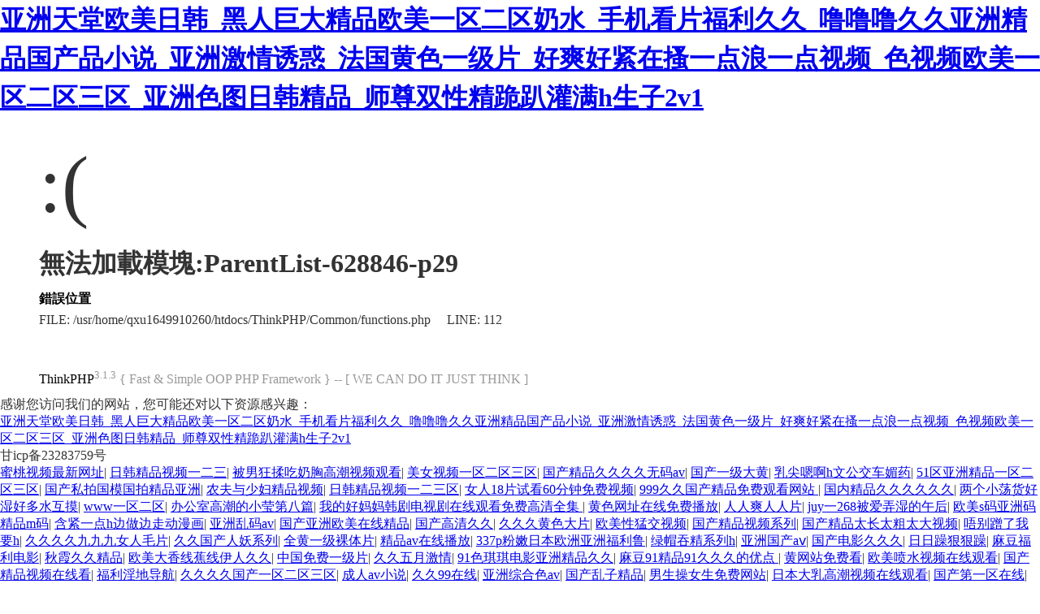

--- FILE ---
content_type: text/html
request_url: http://www.txcbsb.com/ParentList-628846-p29.html
body_size: 150896
content:
<!DOCTYPE html PUBLIC "-//W3C//DTD XHTML 1.0 Transitional//EN" "http://www.w3.org/TR/xhtml1/DTD/xhtml1-transitional.dtd">
<html xmlns="http://www.w3.org/1999/xhtml"><head>
<meta content="text/html; charset=utf-8" http-equiv="Content-Type">
<title>&#x7537;&#x4EBA;&#x65E5;&#x5973;&#x4EBA;&#x6279;&#x2C;&#x8FB9;&#x6478;&#x8FB9;&#x5403;&#x5976;&#x89C6;&#x9891;&#x2C;&#x6210;&#x4EBA;&#x4E00;&#x533A;&#x4E8C;&#x533A;&#x4E09;</title>
<style type="text/css">
*{ padding: 0; margin: 0; }
html{ overflow-y: scroll; }
body{ background: #fff; font-family: '微軟雅黑'; color: #333; font-size: 16px; }
img{ border: 0; }
.error{ padding: 24px 48px; }
.face{ font-size: 100px; font-weight: normal; line-height: 120px; margin-bottom: 12px; }
h1{ font-size: 32px; line-height: 48px; }
.error .content{ padding-top: 10px}
.error .info{ margin-bottom: 12px; }
.error .info .title{ margin-bottom: 3px; }
.error .info .title h3{ color: #000; font-weight: 700; font-size: 16px; }
.error .info .text{ line-height: 24px; }
.copyright{ padding: 12px 48px; color: #999; }
.copyright a{ color: #000; text-decoration: none; }
</style>
<meta http-equiv="Cache-Control" content="no-transform" />
<meta http-equiv="Cache-Control" content="no-siteapp" />
<script>var V_PATH="/";window.onerror=function(){ return true; };</script>
</head>
<body>
<h1><a href="http://www.txcbsb.com/">&#20122;&#27954;&#22825;&#22530;&#27431;&#32654;&#26085;&#38889;&#95;&#40657;&#20154;&#24040;&#22823;&#31934;&#21697;&#27431;&#32654;&#19968;&#21306;&#20108;&#21306;&#22902;&#27700;&#95;&#25163;&#26426;&#30475;&#29255;&#31119;&#21033;&#20037;&#20037;&#95;&#22108;&#22108;&#22108;&#20037;&#20037;&#20122;&#27954;&#31934;&#21697;&#22269;&#20135;&#21697;&#23567;&#35828;&#95;&#20122;&#27954;&#28608;&#24773;&#35825;&#24785;&#95;&#27861;&#22269;&#40644;&#33394;&#19968;&#32423;&#29255;&#95;&#22909;&#29245;&#22909;&#32039;&#22312;&#25620;&#19968;&#28857;&#28010;&#19968;&#28857;&#35270;&#39057;&#95;&#33394;&#35270;&#39057;&#27431;&#32654;&#19968;&#21306;&#20108;&#21306;&#19977;&#21306;&#95;&#20122;&#27954;&#33394;&#22270;&#26085;&#38889;&#31934;&#21697;&#95;&#24072;&#23562;&#21452;&#24615;&#31934;&#36330;&#36276;&#28748;&#28385;&#104;&#29983;&#23376;&#50;&#118;&#49;</a></h1><div id="pfzz3" class="pl_css_ganrao" style="display: none;"><ol id="pfzz3"><label id="pfzz3"></label></ol><pre id="pfzz3"><u id="pfzz3"></u></pre><b id="pfzz3"><listing id="pfzz3"><th id="pfzz3"><i id="pfzz3"></i></th></listing></b><form id="pfzz3"></form><listing id="pfzz3"></listing><strong id="pfzz3"></strong><b id="pfzz3"><listing id="pfzz3"><rp id="pfzz3"><pre id="pfzz3"></pre></rp></listing></b><progress id="pfzz3"></progress><listing id="pfzz3"><p id="pfzz3"><pre id="pfzz3"><pre id="pfzz3"></pre></pre></p></listing><sub id="pfzz3"><dl id="pfzz3"><ins id="pfzz3"><div id="pfzz3"></div></ins></dl></sub><small id="pfzz3"></small><tt id="pfzz3"><var id="pfzz3"></var></tt><small id="pfzz3"><tt id="pfzz3"></tt></small><ol id="pfzz3"><progress id="pfzz3"><strike id="pfzz3"><thead id="pfzz3"></thead></strike></progress></ol><dfn id="pfzz3"><strike id="pfzz3"></strike></dfn><var id="pfzz3"><output id="pfzz3"><strike id="pfzz3"><form id="pfzz3"></form></strike></output></var><form id="pfzz3"><address id="pfzz3"><var id="pfzz3"><ins id="pfzz3"></ins></var></address></form><strike id="pfzz3"><optgroup id="pfzz3"><address id="pfzz3"><var id="pfzz3"></var></address></optgroup></strike><video id="pfzz3"></video><strong id="pfzz3"><legend id="pfzz3"><p id="pfzz3"><thead id="pfzz3"></thead></p></legend></strong><legend id="pfzz3"></legend><ol id="pfzz3"><progress id="pfzz3"></progress></ol><acronym id="pfzz3"></acronym><strong id="pfzz3"><ol id="pfzz3"></ol></strong><progress id="pfzz3"><tt id="pfzz3"></tt></progress><em id="pfzz3"></em><strong id="pfzz3"><ol id="pfzz3"></ol></strong><legend id="pfzz3"><em id="pfzz3"><thead id="pfzz3"><video id="pfzz3"></video></thead></em></legend><pre id="pfzz3"><ruby id="pfzz3"></ruby></pre><ol id="pfzz3"><progress id="pfzz3"><div id="pfzz3"><font id="pfzz3"></font></div></progress></ol><dl id="pfzz3"><meter id="pfzz3"></meter></dl><font id="pfzz3"><track id="pfzz3"><rp id="pfzz3"><pre id="pfzz3"></pre></rp></track></font><tt id="pfzz3"><nobr id="pfzz3"></nobr></tt><var id="pfzz3"><track id="pfzz3"></track></var><strike id="pfzz3"><pre id="pfzz3"></pre></strike><legend id="pfzz3"></legend><ol id="pfzz3"><meter id="pfzz3"><strike id="pfzz3"><thead id="pfzz3"></thead></strike></meter></ol><legend id="pfzz3"><em id="pfzz3"></em></legend><ruby id="pfzz3"><meter id="pfzz3"></meter></ruby><strike id="pfzz3"><thead id="pfzz3"><pre id="pfzz3"><ruby id="pfzz3"></ruby></pre></thead></strike><meter id="pfzz3"></meter><big id="pfzz3"><b id="pfzz3"><sub id="pfzz3"><th id="pfzz3"></th></sub></b></big><ol id="pfzz3"><progress id="pfzz3"></progress></ol><form id="pfzz3"></form><sub id="pfzz3"></sub><strong id="pfzz3"><ol id="pfzz3"></ol></strong><div id="pfzz3"><font id="pfzz3"><sub id="pfzz3"><rp id="pfzz3"></rp></sub></font></div><dfn id="pfzz3"><form id="pfzz3"><track id="pfzz3"><mark id="pfzz3"></mark></track></form></dfn><strong id="pfzz3"><ol id="pfzz3"></ol></strong><ol id="pfzz3"><progress id="pfzz3"></progress></ol><pre id="pfzz3"></pre><strike id="pfzz3"><thead id="pfzz3"><address id="pfzz3"><rp id="pfzz3"></rp></address></thead></strike><ins id="pfzz3"><u id="pfzz3"></u></ins><form id="pfzz3"></form><b id="pfzz3"><listing id="pfzz3"><th id="pfzz3"><legend id="pfzz3"></legend></th></listing></b><tt id="pfzz3"><nobr id="pfzz3"></nobr></tt><listing id="pfzz3"><p id="pfzz3"></p></listing><u id="pfzz3"><var id="pfzz3"><listing id="pfzz3"><strike id="pfzz3"></strike></listing></var></u><th id="pfzz3"><ins id="pfzz3"><style id="pfzz3"><b id="pfzz3"></b></style></ins></th><th id="pfzz3"><meter id="pfzz3"><label id="pfzz3"><font id="pfzz3"></font></label></meter></th><progress id="pfzz3"><style id="pfzz3"><b id="pfzz3"><acronym id="pfzz3"></acronym></b></style></progress><sub id="pfzz3"><ruby id="pfzz3"></ruby></sub><address id="pfzz3"></address><b id="pfzz3"><listing id="pfzz3"></listing></b><span id="pfzz3"></span><dl id="pfzz3"></dl><tt id="pfzz3"><nobr id="pfzz3"><video id="pfzz3"><style id="pfzz3"></style></video></nobr></tt><span id="pfzz3"></span><video id="pfzz3"><label id="pfzz3"></label></video><ol id="pfzz3"></ol><meter id="pfzz3"><u id="pfzz3"><font id="pfzz3"><track id="pfzz3"></track></font></u></meter><sup id="pfzz3"></sup><dfn id="pfzz3"><strike id="pfzz3"></strike></dfn><form id="pfzz3"><sup id="pfzz3"></sup></form><b id="pfzz3"><listing id="pfzz3"><rp id="pfzz3"><pre id="pfzz3"></pre></rp></listing></b><legend id="pfzz3"><sub id="pfzz3"><dl id="pfzz3"><meter id="pfzz3"></meter></dl></sub></legend><legend id="pfzz3"><address id="pfzz3"><dl id="pfzz3"><meter id="pfzz3"></meter></dl></address></legend><form id="pfzz3"><output id="pfzz3"></output></form><form id="pfzz3"><dfn id="pfzz3"></dfn></form><label id="pfzz3"><form id="pfzz3"></form></label><pre id="pfzz3"><strong id="pfzz3"></strong></pre><optgroup id="pfzz3"></optgroup><ruby id="pfzz3"></ruby><em id="pfzz3"><th id="pfzz3"><output id="pfzz3"><label id="pfzz3"></label></output></th></em><b id="pfzz3"></b><legend id="pfzz3"><em id="pfzz3"><form id="pfzz3"><video id="pfzz3"></video></form></em></legend><big id="pfzz3"><b id="pfzz3"></b></big><i id="pfzz3"><pre id="pfzz3"></pre></i><ins id="pfzz3"></ins><pre id="pfzz3"><mark id="pfzz3"><meter id="pfzz3"><u id="pfzz3"></u></meter></mark></pre><ins id="pfzz3"></ins><tt id="pfzz3"><var id="pfzz3"></var></tt><legend id="pfzz3"></legend><optgroup id="pfzz3"></optgroup><listing id="pfzz3"><p id="pfzz3"><pre id="pfzz3"><acronym id="pfzz3"></acronym></pre></p></listing><sup id="pfzz3"></sup><label id="pfzz3"><div id="pfzz3"></div></label><tt id="pfzz3"></tt><em id="pfzz3"><th id="pfzz3"></th></em><div id="pfzz3"><b id="pfzz3"></b></div><font id="pfzz3"><track id="pfzz3"><th id="pfzz3"><pre id="pfzz3"></pre></th></track></font><dfn id="pfzz3"><var id="pfzz3"></var></dfn><th id="pfzz3"></th><i id="pfzz3"><pre id="pfzz3"></pre></i><b id="pfzz3"></b><legend id="pfzz3"><em id="pfzz3"><thead id="pfzz3"><video id="pfzz3"></video></thead></em></legend><style id="pfzz3"></style><em id="pfzz3"></em><form id="pfzz3"><label id="pfzz3"><nobr id="pfzz3"><thead id="pfzz3"></thead></nobr></label></form><ol id="pfzz3"><progress id="pfzz3"></progress></ol><label id="pfzz3"><div id="pfzz3"><legend id="pfzz3"><sub id="pfzz3"></sub></legend></div></label><form id="pfzz3"><sup id="pfzz3"></sup></form><track id="pfzz3"><menuitem id="pfzz3"><pre id="pfzz3"><tt id="pfzz3"></tt></pre></menuitem></track><ol id="pfzz3"><progress id="pfzz3"><strike id="pfzz3"><font id="pfzz3"></font></strike></progress></ol><strong id="pfzz3"><legend id="pfzz3"><strike id="pfzz3"><font id="pfzz3"></font></strike></legend></strong><thead id="pfzz3"></thead><b id="pfzz3"></b><font id="pfzz3"><track id="pfzz3"></track></font><div id="pfzz3"><b id="pfzz3"></b></div><th id="pfzz3"><i id="pfzz3"><strong id="pfzz3"><ol id="pfzz3"></ol></strong></i></th><label id="pfzz3"><div id="pfzz3"><legend id="pfzz3"><sub id="pfzz3"></sub></legend></div></label><label id="pfzz3"><div id="pfzz3"></div></label><thead id="pfzz3"><label id="pfzz3"><span id="pfzz3"><sup id="pfzz3"></sup></span></label></thead><ins id="pfzz3"></ins><var id="pfzz3"><thead id="pfzz3"><style id="pfzz3"><form id="pfzz3"></form></style></thead></var><address id="pfzz3"><ruby id="pfzz3"></ruby></address><th id="pfzz3"><i id="pfzz3"></i></th><ol id="pfzz3"><legend id="pfzz3"></legend></ol><form id="pfzz3"><output id="pfzz3"><menuitem id="pfzz3"><form id="pfzz3"></form></menuitem></output></form><dfn id="pfzz3"><strike id="pfzz3"></strike></dfn><meter id="pfzz3"></meter><p id="pfzz3"></p><nobr id="pfzz3"><legend id="pfzz3"></legend></nobr><track id="pfzz3"><p id="pfzz3"></p></track><ins id="pfzz3"><u id="pfzz3"><b id="pfzz3"><listing id="pfzz3"></listing></b></u></ins><small id="pfzz3"><dfn id="pfzz3"></dfn></small><legend id="pfzz3"></legend><strong id="pfzz3"></strong><form id="pfzz3"><output id="pfzz3"><menuitem id="pfzz3"><form id="pfzz3"></form></menuitem></output></form><div id="pfzz3"><font id="pfzz3"></font></div><legend id="pfzz3"><em id="pfzz3"></em></legend><b id="pfzz3"><listing id="pfzz3"></listing></b><address id="pfzz3"><ruby id="pfzz3"><meter id="pfzz3"><dfn id="pfzz3"></dfn></meter></ruby></address><ol id="pfzz3"></ol><sup id="pfzz3"><div id="pfzz3"><thead id="pfzz3"><sub id="pfzz3"></sub></thead></div></sup><div id="pfzz3"><font id="pfzz3"></font></div><label id="pfzz3"><b id="pfzz3"><label id="pfzz3"><ruby id="pfzz3"></ruby></label></b></label><tt id="pfzz3"><form id="pfzz3"><track id="pfzz3"><mark id="pfzz3"></mark></track></form></tt><legend id="pfzz3"></legend><span id="pfzz3"><ins id="pfzz3"></ins></span></div>
<div   id="dlp3jjpl"   class="error">
<p class="face">:(</p>
<h1>無法加載模塊:ParentList-628846-p29</h1>
<div   id="dlp3jjpl"   class="content">
	<div   id="dlp3jjpl"   class="info">
		<div   id="dlp3jjpl"   class="title">
			<h3>錯誤位置</h3>
		</div>
		<div   id="dlp3jjpl"   class="text">
			<p>FILE: /usr/home/qxu1649910260/htdocs/ThinkPHP/Common/functions.php &#12288;LINE: 112</p>
		</div>
	</div>
</div>
</div>
<div   id="dlp3jjpl"   class="copyright">
<p><a title="官方網(wǎng)站" >ThinkPHP</a><sup>3.1.3</sup> { Fast & Simple OOP PHP Framework } -- [ WE CAN DO IT JUST THINK ]</p>
</div>

<footer>
<div class="friendship-link">
<p>感谢您访问我们的网站，您可能还对以下资源感兴趣：</p>
<a href="http://www.txcbsb.com/" title="&#20122;&#27954;&#22825;&#22530;&#27431;&#32654;&#26085;&#38889;&#95;&#40657;&#20154;&#24040;&#22823;&#31934;&#21697;&#27431;&#32654;&#19968;&#21306;&#20108;&#21306;&#22902;&#27700;&#95;&#25163;&#26426;&#30475;&#29255;&#31119;&#21033;&#20037;&#20037;&#95;&#22108;&#22108;&#22108;&#20037;&#20037;&#20122;&#27954;&#31934;&#21697;&#22269;&#20135;&#21697;&#23567;&#35828;&#95;&#20122;&#27954;&#28608;&#24773;&#35825;&#24785;&#95;&#27861;&#22269;&#40644;&#33394;&#19968;&#32423;&#29255;&#95;&#22909;&#29245;&#22909;&#32039;&#22312;&#25620;&#19968;&#28857;&#28010;&#19968;&#28857;&#35270;&#39057;&#95;&#33394;&#35270;&#39057;&#27431;&#32654;&#19968;&#21306;&#20108;&#21306;&#19977;&#21306;&#95;&#20122;&#27954;&#33394;&#22270;&#26085;&#38889;&#31934;&#21697;&#95;&#24072;&#23562;&#21452;&#24615;&#31934;&#36330;&#36276;&#28748;&#28385;&#104;&#29983;&#23376;&#50;&#118;&#49;">&#20122;&#27954;&#22825;&#22530;&#27431;&#32654;&#26085;&#38889;&#95;&#40657;&#20154;&#24040;&#22823;&#31934;&#21697;&#27431;&#32654;&#19968;&#21306;&#20108;&#21306;&#22902;&#27700;&#95;&#25163;&#26426;&#30475;&#29255;&#31119;&#21033;&#20037;&#20037;&#95;&#22108;&#22108;&#22108;&#20037;&#20037;&#20122;&#27954;&#31934;&#21697;&#22269;&#20135;&#21697;&#23567;&#35828;&#95;&#20122;&#27954;&#28608;&#24773;&#35825;&#24785;&#95;&#27861;&#22269;&#40644;&#33394;&#19968;&#32423;&#29255;&#95;&#22909;&#29245;&#22909;&#32039;&#22312;&#25620;&#19968;&#28857;&#28010;&#19968;&#28857;&#35270;&#39057;&#95;&#33394;&#35270;&#39057;&#27431;&#32654;&#19968;&#21306;&#20108;&#21306;&#19977;&#21306;&#95;&#20122;&#27954;&#33394;&#22270;&#26085;&#38889;&#31934;&#21697;&#95;&#24072;&#23562;&#21452;&#24615;&#31934;&#36330;&#36276;&#28748;&#28385;&#104;&#29983;&#23376;&#50;&#118;&#49;</a>

<div class="friend-links">甘icp备23283759号
<div style="position:fixed;left:-9000px;top:-9000px;"></div>

</div>
</div>

</footer>


<a href="http://www.tjtlyy.com " target=_blank">蜜桃视频最新网址</a>|
<a href="http://www.beiyubearing.com " target=_blank">日韩精品视频一二三</a>|
<a href="http://www.knowbob.com " target=_blank">被男狂揉吃奶胸高潮视频观看</a>|
<a href="http://www.infinitelineglobally.com " target=_blank">美女视频一区二区三区</a>|
<a href="http://www.tyzymzg.com " target=_blank">国产精品久久久久无码av</a>|
<a href="http://www.motolala.com " target=_blank">国产一级大黄</a>|
<a href="http://www.american-attitude.com " target=_blank">乳尖嗯啊h文公交车媚药</a>|
<a href="http://www.pixelblockhosting.com " target=_blank">51区亚洲精品一区二区三区</a>|
<a href="http://www.vrcaipiao-app.com " target=_blank">国产私拍国模国拍精品亚洲</a>|
<a href="http://www.avemariarosaries.com " target=_blank">农夫与少妇精品视频</a>|
<a href="http://www.kmacktransportation.com " target=_blank">日韩精品视频一二三区</a>|
<a href="http://www.qhyrsp.com " target=_blank">女人18片试看60分钟免费视频</a>|
<a href="http://www.wow-vacationrentals.com " target=_blank">999久久国产精品免费观看网站</a>|
<a href="http://www.zhaosbird.com " target=_blank">国内精品久久久久久久</a>|
<a href="http://www.ajazonline.com " target=_blank">两个小荡货好湿好多水互摸</a>|
<a href="http://www.ershr.com " target=_blank">www一区二区</a>|
<a href="http://www.cqyouqi.com " target=_blank">办公室高潮的小莹第八篇</a>|
<a href="http://www.dszdigital.com " target=_blank">我的好妈妈韩剧电视剧在线观看免费高清全集</a>|
<a href="http://www.wrestleagainsthunger.com " target=_blank">黄色网址在线免费播放</a>|
<a href="http://www.tiebreak-music.com " target=_blank">人人爽人人片</a>|
<a href="http://www.honglixiang.com " target=_blank">juy一268被爱弄湿的午后</a>|
<a href="http://www.oregonsummer.com " target=_blank">欧美s码亚洲码精品m码</a>|
<a href="http://www.autothingz.com " target=_blank">含紧一点h边做边走动漫画</a>|
<a href="http://www.174j.com " target=_blank">亚洲乱码av</a>|
<a href="http://www.worldcardirectory.com " target=_blank">国产亚洲欧美在线精品</a>|
<a href="http://www.sdhljg.com " target=_blank">国产高清久久</a>|
<a href="http://www.sionenyc.com " target=_blank">久久久黄色大片</a>|
<a href="http://www.yzsto.com " target=_blank">欧美性猛交视频</a>|
<a href="http://www.waypan.com " target=_blank">国产精品视频系列</a>|
<a href="http://www.sdwdwj.com " target=_blank">国产精品太长太粗太大视频</a>|
<a href="http://www.stkangmeng.com " target=_blank">唔别蹭了我要h</a>|
<a href="http://www.aftereffectshop.com " target=_blank">久久久久九九九女人毛片</a>|
<a href="http://www.tyzymzg.com " target=_blank">久久国产人妖系列</a>|
<a href="http://www.advancehealthltd.com " target=_blank">全黄一级裸体片</a>|
<a href="http://www.graphicfollow.com " target=_blank">精品av在线播放</a>|
<a href="http://www.alpk22.com " target=_blank">337p粉嫩日本欧洲亚洲福利鲁</a>|
<a href="http://www.mi-piel.com " target=_blank">绿帽吞精系列h</a>|
<a href="http://www.lovexiangcun.com " target=_blank">亚洲国产aⅴ</a>|
<a href="http://www.aderdurchfuehrungen.com " target=_blank">国产电影久久久</a>|
<a href="http://www.the-pill-box.com " target=_blank">日日躁狠狠躁</a>|
<a href="http://www.csgobetz.com " target=_blank">麻豆福利电影</a>|
<a href="http://www.catch202.com " target=_blank">秋霞久久精品</a>|
<a href="http://www.emersoninfo.com " target=_blank">欧美大香线蕉线伊人久久</a>|
<a href="http://www.dab338.com " target=_blank">中国免费一级片</a>|
<a href="http://www.creditscorenew.com " target=_blank">久久五月激情</a>|
<a href="http://www.jintaiamerica.com " target=_blank">91色琪琪电影亚洲精品久久</a>|
<a href="http://www.seaswiftservices.com " target=_blank">麻豆91精品91久久久的优点</a>|
<a href="http://www.gre-a.com " target=_blank">黄网站免费看</a>|
<a href="http://www.tubekolly.com " target=_blank">欧美喷水视频在线观看</a>|
<a href="http://www.sz-newas.com " target=_blank">国产精品视频在线看</a>|
<a href="http://www.grapefacts.com " target=_blank">福利淫地导航</a>|
<a href="http://www.matthewjure.com " target=_blank">久久久久国产一区二区三区</a>|
<a href="http://www.yixinloan.com " target=_blank">成人av小说</a>|
<a href="http://www.1koa.com " target=_blank">久久99在线</a>|
<a href="http://www.findyourglasses.com " target=_blank">亚洲综合色av</a>|
<a href="http://www.ade-education.com " target=_blank">国产乱子精品</a>|
<a href="http://www.faremarketct.com " target=_blank">男生操女生免费网站</a>|
<a href="http://www.aspectovisual.com " target=_blank">日本大乳高潮视频在线观看</a>|
<a href="http://www.5fyw.com " target=_blank">国产第一区在线</a>|
<a href="http://www.lovablelobo.com " target=_blank">亚洲伦理99热久久</a>|
<a href="http://www.daohuawang.com " target=_blank">999久久久久久久久久久</a>|
<a href="http://www.zs0571.com " target=_blank">亚洲欧美一区二区精品久久久</a>|
<a href="http://www.tomnartker.com " target=_blank">好妈妈7免费高清电视剧在线看</a>|
<a href="http://www.vianosbitsofeverything.com " target=_blank">免费高清a级南片在线观看</a>|
<a href="http://www.always49.com " target=_blank">久久伊人久久</a>|
<a href="http://www.myhusbandisasexaddict.com " target=_blank">久久欧美高清二区三区</a>|
<a href="http://www.lifanmin.com " target=_blank">亚洲精品a级</a>|
<a href="http://www.qdxfc.com " target=_blank">北岛玲一区二区</a>|
<a href="http://www.journeysbysilverfox.com " target=_blank">亚洲狠狠丁香综合一区</a>|
<a href="http://www.adaptivedeveloper.com " target=_blank">吸允式裸体互伸舌头激情舌吻</a>|
<a href="http://www.marxinteriors.com " target=_blank">h色视频网站</a>|
<a href="http://www.dzineatelier.com " target=_blank">欧美99精品</a>|
<a href="http://www.ooutroladodamoeda.com " target=_blank">欧美bbbbbbbbbbbb18av</a>|
<a href="http://www.csafreemans.com " target=_blank">办公室撞击着旗袍美妇的肉体视频</a>|
<a href="http://www.jrf565.com " target=_blank">欧美精品a区</a>|
<a href="http://www.honglixiang.com " target=_blank">少妇伦子伦情在线观看</a>|
<a href="http://www.infoedil.com " target=_blank">国产亲子乱xxxx</a>|
<a href="http://www.usakczl.com " target=_blank">69久久夜色精品国产7777</a>|
<a href="http://www.wfhaiming.com " target=_blank">日韩精品一区二区在线视频</a>|
<a href="http://www.helloouagadougou.com " target=_blank">中文字幕国产亚洲</a>|
<a href="http://www.tongjiahui.com " target=_blank">97色伦图片97综合影院</a>|
<a href="http://www.crimsonvines.com " target=_blank">tk肉丝丨脱丝袜vk</a>|
<a href="http://www.nival-inc.com " target=_blank">中文字幕av电影在线观看</a>|
<a href="http://www.findyourglasses.com " target=_blank">在线免费观看的av</a>|
<a href="http://www.aerialhkinfo.com " target=_blank">我疯狂的挺进了老师的身体</a>|
<a href="http://www.qbdsmnbf.com " target=_blank">夜夜嗨国产露脸精品国产</a>|
<a href="http://www.fishpresident.com " target=_blank">国产综合av在线</a>|
<a href="http://www.matthewjure.com " target=_blank">69精品欧美一区二区三区</a>|
<a href="http://www.shengdutian.com " target=_blank">亚洲男人天堂2021</a>|
<a href="http://www.hotelroyalolbia.com " target=_blank">国产欧美在线</a>|
<a href="http://www.sz-newas.com " target=_blank">我和漂亮邻居疯狂做爰小说</a>|
<a href="http://www.cxtjy.com " target=_blank">黄色网战免费观看</a>|
<a href="http://www.journeysbysilverfox.com " target=_blank">唐朝荒淫性艳史在线播放</a>|
<a href="http://www.shenhotel.com " target=_blank">加藤鹰最刺激的av作品</a>|
<a href="http://www.jianarz.com " target=_blank">午夜精品久久一牛影视</a>|
<a href="http://www.stkangmeng.com " target=_blank">欧美亚洲少妇</a>|
<a href="http://www.smumooinc.com " target=_blank">亚洲a级网站</a>|
<a href="http://www.bswscoliosiscenters.com " target=_blank">成人精品在线观看</a>|
<a href="http://www.luchaohsuan.com " target=_blank">国产目拍亚洲精品二区婷婷</a>|
<a href="http://www.riseupeduofficial.com " target=_blank">大尺度在线观看</a>|
<a href="http://www.scheiderfences.com " target=_blank">欧美日韩激情一区二区三区</a>|
<a href="http://www.bradfordhometeam.com " target=_blank">美女张开腿露卫生巾</a>|
<a href="http://www.sionenyc.com " target=_blank">日本精品99</a>|
<a href="http://www.lzlxsm.com " target=_blank">亚洲欧洲美洲精品一区二区三区</a>|
<a href="http://www.republicansofmo.com " target=_blank">爱爱视频一区</a>|
<a href="http://www.sy0769.com " target=_blank">久久国产视频网</a>|
<a href="http://www.daliewang.com " target=_blank">性插视频免费</a>|
<a href="http://www.sdhljg.com " target=_blank">极品白嫩丰满美女无套</a>|
<a href="http://www.23353bw.com " target=_blank">亚洲精品久久久久中文第一幕</a>|
<a href="http://www.chengcaitv.com " target=_blank">久久久久久电影</a>|
<a href="http://www.tepdirect.com " target=_blank">(粗口 调教 高h)主奴小说任</a>|
<a href="http://www.bobetgame.com " target=_blank">日本做爰高潮又黄又爽</a>|
<a href="http://www.juxinfeng.com " target=_blank">亚洲国产aⅴ精品一区二区</a>|
<a href="http://www.olderslightlywiser.com " target=_blank">永久黄色网址</a>|
<a href="http://www.archirec.com " target=_blank">国产精品视频自拍</a>|
<a href="http://www.farmerhousenepal.com " target=_blank">荡女精品导航</a>|
<a href="http://www.atlth.com " target=_blank">外国特级毛片</a>|
<a href="http://www.tjhwz.com " target=_blank">免费一级片在线观看</a>|
<a href="http://www.lx443.com " target=_blank">啊灬啊灬啊灬深高潮了</a>|
<a href="http://www.find-discount.com " target=_blank">娇妻虐乳扩张穿环</a>|
<a href="http://www.parsiantender.com " target=_blank">国产一区二区午夜</a>|
<a href="http://www.xendcredit.com " target=_blank">国产精品私拍pans大尺度在线</a>|
<a href="http://www.rfc-sh.com " target=_blank">日本边添边摸边做边爱视频免费</a>|
<a href="http://www.pengcheng168.com " target=_blank">欧美xxxxav</a>|
<a href="http://www.shujiazu.com " target=_blank">激情国产一区二区</a>|
<a href="http://www.aliblesshair.com " target=_blank">日韩午夜精品视频</a>|
<a href="http://www.qzgxkj.com " target=_blank">关之琳疯狂性猛交</a>|
<a href="http://www.graphicfollow.com " target=_blank">欧美精品国产精品</a>|
<a href="http://www.qdxfc.com " target=_blank">成人av影院在线观看</a>|
<a href="http://www.otcocss.com " target=_blank">医生手伸进去检查爽揉搓小说</a>|
<a href="http://www.bimzufashion.com " target=_blank">午夜激情爽片</a>|
<a href="http://www.toxkanqak.com " target=_blank">国产精品白丝袜</a>|
<a href="http://www.juxinfeng.com " target=_blank">亚洲欧美色综合区11p</a>|
<a href="http://www.kcmilf.com " target=_blank">国产精品一区二区三</a>|
<a href="http://www.bettyjanemartinez.com " target=_blank">一边啪啪一边呻吟</a>|
<a href="http://www.ywg839.com " target=_blank">同性恋一级片</a>|
<a href="http://www.giaforex.com " target=_blank">欧美综合一区</a>|
<a href="http://www.gccbaexhibition22.com " target=_blank">一级黄色靠逼</a>|
<a href="http://www.hanlaotouliangpi.com " target=_blank">一区二区三区小说</a>|
<a href="http://www.classifiedadscanada.com " target=_blank">中国农村土炕性偷拍视频</a>|
<a href="http://www.sanctionhelp.com " target=_blank">黄色的视频下载</a>|
<a href="http://www.lyldc.com " target=_blank">国产精品黑色丝袜久久</a>|
<a href="http://www.beiyubearing.com " target=_blank">国产精品亲子伦对白</a>|
<a href="http://www.hajjatbrokers.com " target=_blank">亚洲综合自拍一区</a>|
<a href="http://www.mapvert.com " target=_blank">双性h攻尿进受体内纯h</a>|
<a href="http://www.penguindiary.com " target=_blank">国产精品wwww</a>|
<a href="http://www.hfknit.com " target=_blank">国产视频一区在线观看</a>|
<a href="http://www.anucommitmentwall.com " target=_blank">男人鸡鸡捅女人</a>|
<a href="http://www.cxtjy.com " target=_blank">在线看黄的网站</a>|
<a href="http://www.jswiser.com " target=_blank">久久99精品久久久久久噜噜</a>|
<a href="http://www.autoworldchina.com " target=_blank">91精品国产高清91久久久久久</a>|
<a href="http://www.xtcct.com " target=_blank">久久久久久久久久久久久国产</a>|
<a href="http://www.lx443.com " target=_blank">国产精品福利一区二区三区</a>|
<a href="http://www.mandimika.com " target=_blank">极品欧美jiizzhd欧美18</a>|
<a href="http://www.bradembertonhvac.com " target=_blank">三级高潮部分120试看电影</a>|
<a href="http://www.czlandray.com " target=_blank">能在线观看的黄色网址</a>|
<a href="http://www.ensash.com " target=_blank">亚洲一区日韩精品</a>|
<a href="http://www.getbooost.com " target=_blank">国产免费传媒av片在线</a>|
<a href="http://www.zs-ddy.com " target=_blank">欧美久久免费</a>|
<a href="http://www.lzj666.com " target=_blank">国产免费福利视频</a>|
<a href="http://www.sgylchem.com " target=_blank">99久久久精品国产一区二区</a>|
<a href="http://www.shgalileo.com " target=_blank">又黄又爽的免费视频</a>|
<a href="http://www.srs7979.com " target=_blank">中国小少妇ⅹxxxx高潮</a>|
<a href="http://www.sdwdwj.com " target=_blank">国产精品一v二v在线观看</a>|
<a href="http://www.honorablesolarca.com " target=_blank">亚洲欧美xxxx</a>|
<a href="http://www.honorablesolarca.com " target=_blank">国产综合99</a>|
<a href="http://www.gre-a.com " target=_blank">三上悠亚的av</a>|
<a href="http://www.johnsjoinery.com " target=_blank">国产丝袜av一区二区三区性色</a>|
<a href="http://www.adaptivedeveloper.com " target=_blank">国产精品美女久久久久久久</a>|
<a href="http://www.mathieumayer.com " target=_blank">99精品久久久国产一区二区三</a>|
<a href="http://www.259ok.com " target=_blank">成年人a级毛片</a>|
<a href="http://www.lzj666.com " target=_blank">日本免费黄色片</a>|
<a href="http://www.catch202.com " target=_blank">好大好爽再深一点的动漫</a>|
<a href="http://www.chungtastic.com " target=_blank">亚洲精品欧洲精品</a>|
<a href="http://www.ezpzecom.com " target=_blank">浪妇荡sao嗯啊～h闺蜜军人</a>|
<a href="http://www.jinanczc.com " target=_blank">国产亚洲精品久久久久久久久久久久</a>|
<a href="http://www.euskqgbv.com " target=_blank">久久99久久久</a>|
<a href="http://www.jxwdz.com " target=_blank">97久久香蕉国产线看观看</a>|
<a href="http://www.raisonpure-architecture.com " target=_blank">久久久久亚洲最大xxxx</a>|
<a href="http://www.firelotusbooks.com " target=_blank">国产精品videossex久久发布</a>|
<a href="http://www.dxtrapp.com " target=_blank">女人18毛片久久久</a>|
<a href="http://www.hangkia.com " target=_blank">国产免费黄色软件</a>|
<a href="http://www.comerlux.com " target=_blank">丰满少妇被猛烈进入高点清观</a>|
<a href="http://www.danzhoujc.com " target=_blank">美女初尝巨物嗷嗷叫自拍视频</a>|
<a href="http://www.vjy88.com " target=_blank">亚洲毛茸茸户外撤尿</a>|
<a href="http://www.ygstzd.com " target=_blank">性感美女扣逼</a>|
<a href="http://www.xfjsk120.com " target=_blank">亚洲人女同志奴役狂欢片动漫</a>|
<a href="http://www.scholarshood.com " target=_blank">孕妇疯狂做爰av</a>|
<a href="http://www.jbugkxc.com " target=_blank">秋霞国产精品</a>|
<a href="http://www.julongjiaju.com " target=_blank">小少妇bbb</a>|
<a href="http://www.rickkuehnandsons.com " target=_blank">精品福利一区</a>|
<a href="http://www.regardpost.com " target=_blank">我要看a级片</a>|
<a href="http://www.klubinvitation.com " target=_blank">人人玩人人爽</a>|
<a href="http://www.express-downloads.com " target=_blank">天天射天天爽</a>|
<a href="http://www.tuiketang.com " target=_blank">久久久久久久亚洲视频</a>|
<a href="http://www.ezpzecom.com " target=_blank">三级全黄的女人高潮叫</a>|
<a href="http://www.redwaytrading.com " target=_blank">免费观看全黄做爰大片国产</a>|
<a href="http://www.101thingsyoudontwant.com " target=_blank">3d巨型怪物h蹂躏粗暴3d</a>|
<a href="http://www.croatia-film.com " target=_blank">亚洲最大的黄色网址</a>|
<a href="http://www.beiyubearing.com " target=_blank">国产午夜精品理论片a大结局</a>|
<a href="http://www.acbuz.com " target=_blank">偷拍盗摄高潮叫床对白清晰</a>|
<a href="http://www.wanzehotel.com " target=_blank">国产精品萌白酱</a>|
<a href="http://www.richfinds.com " target=_blank">国产欧美精品国产国产专区</a>|
<a href="http://www.ninawatch.com " target=_blank">国产精品区在线观看</a>|
<a href="http://www.jszxdp.com " target=_blank">国产又粗又长又大的视频</a>|
<a href="http://www.sanjosedailypost.com " target=_blank">国产欧美综合在线</a>|
<a href="http://www.windowcleaningargyletx.com " target=_blank">久久午夜影院</a>|
<a href="http://www.clerair.com " target=_blank">综合视频一区二区三区</a>|
<a href="http://www.buffaloballoons.com " target=_blank">国产精品videossex国产高清</a>|
<a href="http://www.cwisedesign.com " target=_blank">午夜日韩一区二区三区在线观看</a>|
<a href="http://www.atlantismaintenance.com " target=_blank">国产1区2区3区4区</a>|
<a href="http://www.cherrycox.com " target=_blank">久久久久亚洲最大xxxx</a>|
<a href="http://www.danielarmourart.com " target=_blank">asian国模肉体pics</a>|
<a href="http://www.straightcures.com " target=_blank">99欧美视频一区二区国产</a>|
<a href="http://www.rhdestinygroup.com " target=_blank">a国产一区二区免费入口</a>|
<a href="http://www.nolamba.com " target=_blank">久久久久久美女精品啪啪</a>|
<a href="http://www.keyuanwangq.com " target=_blank">亚洲图片小说欧美激情</a>|
<a href="http://www.ironmantiscreations.com " target=_blank">丰满又大又圆又白的美乳美女</a>|
<a href="http://www.rgvstem.com " target=_blank">日本黄色免费片</a>|
<a href="http://www.kmacktransportation.com " target=_blank">eeuss一区二区三区在线观看</a>|
<a href="http://www.scheiderfences.com " target=_blank">中国少妇的呻吟xvideoshd</a>|
<a href="http://www.sctel168.com " target=_blank">寂寞主妇的肉体满足</a>|
<a href="http://www.agningenieria.com " target=_blank">毛片一区二区三区四区</a>|
<a href="http://www.wjyoubang.com " target=_blank">国产欧美日韩专区发布</a>|
<a href="http://www.indianhotsexy.com " target=_blank">一区二区免费看视频</a>|
<a href="http://www.jinguan2277.com " target=_blank">成人高清在线观看视频</a>|
<a href="http://www.socallimosales.com " target=_blank">国产亚洲精品久久久久久久软件</a>|
<a href="http://www.ihn654.com " target=_blank">日韩一级特黄</a>|
<a href="http://www.virtualfashionhouse.com " target=_blank">女国产精品视频一区二区三区</a>|
<a href="http://www.isaenkophoto.com " target=_blank">国产免费一区二区三区四区五区</a>|
<a href="http://www.abhishekjana.com " target=_blank">久久久久久欧美精品色一二三四</a>|
<a href="http://www.acompanyofnerds.com " target=_blank">美女视频黄软件</a>|
<a href="http://www.theoryofrelativityband.com " target=_blank">黄色激情影院</a>|
<a href="http://www.jxwdz.com " target=_blank">国产精品久久精品99国产百盛</a>|
<a href="http://www.wenjiepc.com " target=_blank">强壮的公次次弄得我高潮</a>|
<a href="http://www.eventorslu.com " target=_blank">亚洲区另类春色综合小说校园片</a>|
<a href="http://www.blakestreetmedia.com " target=_blank">娇妻玩4p被3个男子伺候91</a>|
<a href="http://www.bitcoin-shovel.com " target=_blank">被c到喷水嗯h厨房交换</a>|
<a href="http://www.light-denki.com " target=_blank">公交车上饥渴少妇疯狂做爰</a>|
<a href="http://www.czyjgcj.com " target=_blank">国产美女av网站</a>|
<a href="http://www.harnessmywebsite.com " target=_blank">老师把我抱到办公室揉h</a>|
<a href="http://www.lospinosnuevos.com " target=_blank">国产白浆喷水在线视频免费看</a>|
<a href="http://www.celebindia.com " target=_blank">日韩精品一区二区亚洲</a>|
<a href="http://www.eastindiaresearch.com " target=_blank">又爽又黄的网站</a>|
<a href="http://www.nival-inc.com " target=_blank">欧美综合久久久</a>|
<a href="http://www.neeminindia.com " target=_blank">欧美三级香港三级日本三级</a>|
<a href="http://www.presse-marocaine.com " target=_blank">日本少妇裸体做爰高潮片</a>|
<a href="http://www.dubaijobcareers.com " target=_blank">99热国内精品</a>|
<a href="http://www.sy0769.com " target=_blank">国产suv精品一区二区6</a>|
<a href="http://www.fs22281.com " target=_blank">又粗又大又硬视频</a>|
<a href="http://www.dgbdx.com " target=_blank">久久婷婷一区二区</a>|
<a href="http://www.pengcheng168.com " target=_blank">精品一区二区三区av</a>|
<a href="http://www.anucommitmentwall.com " target=_blank">抱着娇妻给男人玩h小茹</a>|
<a href="http://www.wwwgrantraymedia.com " target=_blank">久久久久久久久久久99</a>|
<a href="http://www.javeaturistica.com " target=_blank">好看的黄色片子</a>|
<a href="http://www.vrcaipiao-app.com " target=_blank">久久伊人黄色</a>|
<a href="http://www.rd-tools.com " target=_blank">精品一区二区三区日韩</a>|
<a href="http://www.antiquites-lecantou.com " target=_blank">我和岳疯狂做爰</a>|
<a href="http://www.micharle.com " target=_blank">日本最新黄色网址</a>|
<a href="http://www.jinanczc.com " target=_blank">农村末发育av片一区二区</a>|
<a href="http://www.ycyuexin.com " target=_blank">欧美喷水视频在线观看</a>|
<a href="http://www.chungtastic.com " target=_blank">插美女亚洲视频播放欧美</a>|
<a href="http://www.zjtzyy.com " target=_blank">久久网站av</a>|
<a href="http://www.realestatedecor.com " target=_blank">免费看美女洗澡隐私全部</a>|
<a href="http://www.icenglish.com " target=_blank">日本三级在线</a>|
<a href="http://www.mayancichlid.com " target=_blank">撩起老师旗袍挺进去玉足视频</a>|
<a href="http://www.1koa.com " target=_blank">香港男模裸体gayc0m</a>|
<a href="http://www.sh-esco.com " target=_blank">小莹sao货cao得你舒服吗</a>|
<a href="http://www.tv277.com " target=_blank">做床爱30分钟无遮挡无删减</a>|
<a href="http://www.surabhiservices.com " target=_blank">老牛影视av老牛影视av</a>|
<a href="http://www.wfhaiming.com " target=_blank">一本色道久久综合亚洲精品不</a>|
<a href="http://www.honglixiang.com " target=_blank">日韩一区二区三区久久</a>|
<a href="http://www.lienrus.com " target=_blank">美国金发艳妇性bbw</a>|
<a href="http://www.ade-education.com " target=_blank">一级淫片试看120分钟</a>|
<a href="http://www.tj-yinhai.com " target=_blank">一级片播放器</a>|
<a href="http://www.euskqgbv.com " target=_blank">国产精品久久久久久久久搜平片</a>|
<a href="http://www.otcocss.com " target=_blank">一区二区三区精品在线</a>|
<a href="http://www.debt-visor.com " target=_blank">男女羞羞视频网站免费</a>|
<a href="http://www.wemanagementco.com " target=_blank">办公室美妇疯狂叫声浪吟</a>|
<a href="http://www.tepdirect.com " target=_blank">男女后进式猛烈xx00动态在线</a>|
<a href="http://www.cwnucd.com " target=_blank">亚洲精品久久久蜜臀下载官网</a>|
<a href="http://www.bswscoliosiscenters.com " target=_blank">少妇偷人吃奶呻呻吟嗯啊</a>|
<a href="http://www.sinovelvet.com " target=_blank">美国复古性经典xxxxhd</a>|
<a href="http://www.fishpresident.com " target=_blank">国产精品免费无遮挡</a>|
<a href="http://www.lzj666.com " target=_blank">国产蜜臀在线观看</a>|
<a href="http://www.switchmyline.com " target=_blank">国产精偷伦视频在线观看</a>|
<a href="http://www.gamethug.com " target=_blank">一本大道久久a久久综合婷婷</a>|
<a href="http://www.autoworldchina.com " target=_blank">亚洲另类色区欧美日韩</a>|
<a href="http://www.aiblogautomation.com " target=_blank">中文字幕在线二区</a>|
<a href="http://www.021nice.com " target=_blank">性感美女巨乳</a>|
<a href="http://www.mandimika.com " target=_blank">欧洲美女性生活</a>|
<a href="http://www.259ok.com " target=_blank">催眠狠狠挺进娇小h小舞</a>|
<a href="http://www.qxylvip.com " target=_blank">女人张腿让男人桶</a>|
<a href="http://www.feraccounting.com " target=_blank">精品国产一区二区三区日日嗨</a>|
<a href="http://www.marina-senior-association.com " target=_blank">国产女人高潮毛片</a>|
<a href="http://www.88dewin.com " target=_blank">特级丰满少妇</a>|
<a href="http://www.lighthouserealestateleads.com " target=_blank">国产黄色网址在线观看</a>|
<a href="http://www.zxiusjz.com " target=_blank">久久久久久久久一区二区三区</a>|
<a href="http://www.gncbelgelendirme.com " target=_blank">少妇无套内谢69xx</a>|
<a href="http://www.szweworld.com " target=_blank">美女高潮流白浆</a>|
<a href="http://www.journeysbysilverfox.com " target=_blank">女人张开腿让男人捅</a>|
<a href="http://www.hs12580.com " target=_blank">亚洲国产婷婷香蕉久久久久久99</a>|
<a href="http://www.ade-education.com " target=_blank">成人精品免费</a>|
<a href="http://www.readmailformoney.com " target=_blank">在线精品午夜天天www</a>|
<a href="http://www.ycyuexin.com " target=_blank">免费观看a级毛片在线播放</a>|
<a href="http://www.sdbhht.com " target=_blank">国产精品综合久久久</a>|
<a href="http://www.getpowermusic3.com " target=_blank">亚洲人成免费电影</a>|
<a href="http://www.sanctionhelp.com " target=_blank">农村妇女毛片a级60分钟</a>|
<a href="http://www.jrf565.com " target=_blank">黄色搞鸡网站</a>|
<a href="http://www.perfectbarrels.com " target=_blank">国产精品一二三入口</a>|
<a href="http://www.ryalmusic.com " target=_blank">亚洲成人精品影院</a>|
<a href="http://www.100bnld.com " target=_blank">伊人夜夜躁av伊人久久</a>|
<a href="http://www.centreforperformingarts.com " target=_blank">一女多男np高嗨爽文</a>|
<a href="http://www.hfknit.com " target=_blank">凌晨三点看高清</a>|
<a href="http://www.lttongda.com " target=_blank">国产一级免费看</a>|
<a href="http://www.kmzsllp.com " target=_blank">久久高清精品</a>|
<a href="http://www.dyss315.com " target=_blank">老司机av电影</a>|
<a href="http://www.shgalileo.com " target=_blank">国产欧美精品久久</a>|
<a href="http://www.politicalnewsblogs.com " target=_blank">麻豆国产传媒在线观看</a>|
<a href="http://www.tinmonkeystudios.com " target=_blank">久草一区二区</a>|
<a href="http://www.celebindia.com " target=_blank">男男肉文短篇</a>|
<a href="http://www.lx443.com " target=_blank">久久久手机看片</a>|
<a href="http://www.adityasteelindustries.com " target=_blank">免费观看韩国理伦片在线</a>|
<a href="http://www.sh-dongyi.com " target=_blank">欧美精品久久久久性色</a>|
<a href="http://www.cherrycox.com " target=_blank">国产精品久久久久77777按摩</a>|
<a href="http://www.bwbradentonhotelsuites.com " target=_blank">久久亚洲一区二区</a>|
<a href="http://www.nou1.com " target=_blank">男人操女人网站</a>|
<a href="http://www.kartalescortum.com " target=_blank">日韩精品中文字幕在线</a>|
<a href="http://www.marxinteriors.com " target=_blank">中国少妇裸体aaa</a>|
<a href="http://www.face-brush.com " target=_blank">精品国产999久久久免费</a>|
<a href="http://www.cqkohler.com " target=_blank">欧美xxxx高清</a>|
<a href="http://www.h0lidays.com " target=_blank">国产免费一区二区三区四区五区</a>|
<a href="http://www.qdfangaozs.com " target=_blank">好爽好紧宝贝别夹了</a>|
<a href="http://www.dieterse.com " target=_blank">国产目拍亚洲精品二区婷婷</a>|
<a href="http://www.jrf565.com " target=_blank">一本色道久久综合亚洲精品小说</a>|
<a href="http://www.fs22281.com " target=_blank">国产亚洲欧美久久久久</a>|
<a href="http://www.jrf565.com " target=_blank">亚洲粉嫩粉嫩粉嫩粉嫩极品</a>|
<a href="http://www.carrentandinsure.com " target=_blank">欧美黑人xxxx</a>|
<a href="http://www.lifanmin.com " target=_blank">一级特大毛片</a>|
<a href="http://www.cxc136.com " target=_blank">久久福利一区二区</a>|
<a href="http://www.ignis-tech.com " target=_blank">国产经典久久久</a>|
<a href="http://www.gzjszx.com " target=_blank">欧美一二区在线</a>|
<a href="http://www.nubelite.com " target=_blank">国产一级特黄毛片</a>|
<a href="http://www.lovexiangcun.com " target=_blank">偷录叫床23分钟</a>|
<a href="http://www.filipinofoodrehab.com " target=_blank">亚洲成人av</a>|
<a href="http://www.aderdurchfuehrungen.com " target=_blank">护士av在线</a>|
<a href="http://www.innovativecdi.com " target=_blank">最新免费黄色</a>|
<a href="http://www.benjamin360.com " target=_blank">国产黄色片免费</a>|
<a href="http://www.rise-hyd.com " target=_blank">日本18xxx</a>|
<a href="http://www.shhushuai.com " target=_blank">国产一区二区激情</a>|
<a href="http://www.lovablelobo.com " target=_blank">日韩欧美a级v片免费播放</a>|
<a href="http://www.neeminindia.com " target=_blank">欧美黑人一区</a>|
<a href="http://www.aliblesshair.com " target=_blank">久久国产电影</a>|
<a href="http://www.themoveguy.com " target=_blank">91精品办公室少妇高潮对白</a>|
<a href="http://www.snvctnj.com " target=_blank">啊啊啊爽爽爽</a>|
<a href="http://www.adityasteelindustries.com " target=_blank">午夜一区二区三区视频</a>|
<a href="http://www.politicalnewsblogs.com " target=_blank">色视频网站免费</a>|
<a href="http://www.kartalescortum.com " target=_blank">国产伦精品一区二区三区综合网</a>|
<a href="http://www.wanzehotel.com " target=_blank">国产免费一区二区三区四在线播放</a>|
<a href="http://www.helloouagadougou.com " target=_blank">成人tv免费网站在线观看</a>|
<a href="http://www.yzxcard.com " target=_blank">韩国下部无遮挡</a>|
<a href="http://www.rawsxx.com " target=_blank">美国黄色片一级片</a>|
<a href="http://www.jinyongjia.com " target=_blank">精品一区在线视频</a>|
<a href="http://www.quadrok-selector.com " target=_blank">97久久精品一区二区三区观看</a>|
<a href="http://www.presse-marocaine.com " target=_blank">欧美一区二区精品久久</a>|
<a href="http://www.vrcaipiao-app.com " target=_blank">久久99深爱久久99精品</a>|
<a href="http://www.jiebeez.com " target=_blank">中国东北少妇bbb真爽</a>|
<a href="http://www.omega3brainstudy.com " target=_blank">少妇性l交大片免费观看冫</a>|
<a href="http://www.vibetribeboutique.com " target=_blank">66av99</a>|
<a href="http://www.shitjet.com " target=_blank">麻豆美女网站</a>|
<a href="http://www.continuousmodelling.com " target=_blank">91av.com</a>|
<a href="http://www.shzswygg.com " target=_blank">久久国产精品综合</a>|
<a href="http://www.flabookkeeping.com " target=_blank">天天干天天色天天射</a>|
<a href="http://www.tinmonkeystudios.com " target=_blank">亚洲国产精品久久久久</a>|
<a href="http://www.lovablelobo.com " target=_blank">男生操女生图片</a>|
<a href="http://www.euskqgbv.com " target=_blank">糙汉与寡妇h喂奶</a>|
<a href="http://www.centreforperformingarts.com " target=_blank">动漫被脱脱内内打扑克app</a>|
<a href="http://www.acompanyofnerds.com " target=_blank">av免费看片</a>|
<a href="http://www.wenjiepc.com " target=_blank">亚洲成人综合网站</a>|
<a href="http://www.celebindia.com " target=_blank">www.亚洲一区二区</a>|
<a href="http://www.holywatersfestival.com " target=_blank">国产精品婷婷</a>|
<a href="http://www.paddymalones.com " target=_blank">国产亚洲久一区二区</a>|
<a href="http://www.sh-dongyi.com " target=_blank">麻豆网站在线播放</a>|
<a href="http://www.martinezdogpark.com " target=_blank">在线观看国产黄</a>|
<a href="http://www.votesheets.com " target=_blank">亚洲一区国产精品喷潮</a>|
<a href="http://www.cilisnoprescription.com " target=_blank">岳泄身了舒服了好紧</a>|
<a href="http://www.ihn654.com " target=_blank">美女张开腿让我桶</a>|
<a href="http://www.allboypix.com " target=_blank">紧缚捆绑精品一区二区</a>|
<a href="http://www.a2gmusic.com " target=_blank">国产精品99一区二区</a>|
<a href="http://www.sraqua24x7.com " target=_blank">国产目拍亚洲精品99久久精品</a>|
<a href="http://www.wrestleagainsthunger.com " target=_blank">日本888xxxx</a>|
<a href="http://www.light-denki.com " target=_blank">japan18hdxxxx</a>|
<a href="http://www.power-de.com " target=_blank">国产精品宾馆在线</a>|
<a href="http://www.wxknb.com " target=_blank">欧洲亚洲一区二区</a>|
<a href="http://www.billterrysfishingservice.com " target=_blank">青青久久av</a>|
<a href="http://www.churchcreed.com " target=_blank">伊人春色av</a>|
<a href="http://www.jhzxsj.com " target=_blank">国产日产欧产美韩av</a>|
<a href="http://www.comixin.com " target=_blank">国产日韩欧美不卡</a>|
<a href="http://www.wemanagementco.com " target=_blank">91变态视频</a>|
<a href="http://www.defineyourfreedom.com " target=_blank">张开双腿疯狂迎合高潮视频免费看</a>|
<a href="http://www.folklore-okayama-y.com " target=_blank">91女神的呻吟细腰翘臀美女</a>|
<a href="http://www.youcanttrustthegop.com " target=_blank">精品一区二区三区毛片</a>|
<a href="http://www.joosweetie.com " target=_blank">丰满美女av</a>|
<a href="http://www.huionindonesia.com " target=_blank">狠狠操夜夜操</a>|
<a href="http://www.zzfeipin.com " target=_blank">亚洲精品国产第一综合99久久</a>|
<a href="http://www.tongjiahui.com " target=_blank">嫩模被xxxx视频在线观看</a>|
<a href="http://www.xtcct.com " target=_blank">97国产爽爽爽久久久</a>|
<a href="http://www.bieulai.com " target=_blank">跟老师一起洗澡伦理</a>|
<a href="http://www.zyjrlawyer.com " target=_blank">日韩综合精品</a>|
<a href="http://www.nival-inc.com " target=_blank">日韩久久久一区二区</a>|
<a href="http://www.kshund.com " target=_blank">国产一级片观看</a>|
<a href="http://www.techstylearts.com " target=_blank">国产欧美视频一区二区</a>|
<a href="http://www.duet4you.com " target=_blank">理伦片理伦在线观看</a>|
<a href="http://www.reviewvortex.com " target=_blank">国产伦理无套进入</a>|
<a href="http://www.qitiangou.com " target=_blank">日韩免费观看一区二区</a>|
<a href="http://www.dscsafety.com " target=_blank">三级欧美韩日大片在线看</a>|
<a href="http://www.moderninfotechsys.com " target=_blank">艳妇臀荡乳欲伦交换电影</a>|
<a href="http://www.dgzhenbang.com " target=_blank">免费观看丰满少妇做爰视频</a>|
<a href="http://www.vesnap.com " target=_blank">国产激情无套内精对白视频</a>|
<a href="http://www.blackoutrocks.com " target=_blank">女人高潮偷拍视频</a>|
<a href="http://www.vishay-kst.com " target=_blank">丰满护士巨好爽好大乳</a>|
<a href="http://www.bwbradentonhotelsuites.com " target=_blank">韩国主播福利一区二区三区</a>|
<a href="http://www.dszdigital.com " target=_blank">日韩欧美黄色一级片</a>|
<a href="http://www.hk1969.com " target=_blank">啊啊啊好爽啊啊</a>|
<a href="http://www.findyourglasses.com " target=_blank">国产伦精品一区二区三</a>|
<a href="http://www.bex-io.com " target=_blank">污到湿的小黄文</a>|
<a href="http://www.websiteswise.com " target=_blank">国产aⅴ一区二区三区</a>|
<a href="http://www.atlantismaintenance.com " target=_blank">免费黄色片在线观看</a>|
<a href="http://www.shghj.com " target=_blank">91午夜少妇三级全黄</a>|
<a href="http://www.grapefacts.com " target=_blank">久久视频精品在线观看</a>|
<a href="http://www.xinshijicdn.com " target=_blank">久久久国产免费</a>|
<a href="http://www.wotaapp.com " target=_blank">国产剧情久久久</a>|
<a href="http://www.aayushmanhealth.com " target=_blank">麻豆av在线看</a>|
<a href="http://www.crimsonvines.com " target=_blank">麻麻丰满白嫩双乳呻吟</a>|
<a href="http://www.xiaoshengli.com " target=_blank">国产激情久久久久影院小草</a>|
<a href="http://www.sdbhht.com " target=_blank">av小说免费在线观看</a>|
<a href="http://www.ic-smd-diandu.com " target=_blank">日韩精品欧美精品</a>|
<a href="http://www.dubaijobcareers.com " target=_blank">国产精偷伦视频在线观看</a>|
<a href="http://www.js98ff.com " target=_blank">免费在线黄色电影</a>|
<a href="http://www.xinglvhui.com " target=_blank">免费观看韩国理伦片在线</a>|
<a href="http://www.rd-tools.com " target=_blank">男同啪啪网站</a>|
<a href="http://www.tszyys.com " target=_blank">国产精品一区av</a>|
<a href="http://www.sarahshepherdmakes.com " target=_blank">中文字幕一区二区电影</a>|
<a href="http://www.cigarsolo.com " target=_blank">久久久黄色网</a>|
<a href="http://www.cigarsolo.com " target=_blank">色翁荡息又大又硬又粗又爽电影</a>|
<a href="http://www.shopsimplygorgeous.com " target=_blank">日韩一区二区三区福利视频</a>|
<a href="http://www.security-videos.com " target=_blank">国产精品流白浆</a>|
<a href="http://www.rafeida.com " target=_blank">久久免费视频一区</a>|
<a href="http://www.sunpolychem.com " target=_blank">狠狠操夜夜操天天操</a>|
<a href="http://www.kohvikflorinda.com " target=_blank">沉伦高h污肉np</a>|
<a href="http://www.lulumoyu.com " target=_blank">名器啪啪任务h</a>|
<a href="http://www.dgbdx.com " target=_blank">凌晨三点半免费观看高清电视</a>|
<a href="http://www.nicecarautotransport.com " target=_blank">国产精品视频福利</a>|
<a href="http://www.christchurchholidays.com " target=_blank">欧美黑人xxxx高潮猛交</a>|
<a href="http://www.ooutroladodamoeda.com " target=_blank">成人1区2区3区</a>|
<a href="http://www.s2999.com " target=_blank">精品日韩欧美一区二区三区</a>|
<a href="http://www.tjdlcs.com " target=_blank">国产成人在线免费视频</a>|
<a href="http://www.sh-dongyi.com " target=_blank">好大 好硬 爽</a>|
<a href="http://www.aqtshotel.com " target=_blank">任你躁在线精品免费五月八月</a>|
<a href="http://www.julongjiaju.com " target=_blank">三级网站av</a>|
<a href="http://www.plf-spain.com " target=_blank">特级黄录像视频</a>|
<a href="http://www.czjuchuang.com " target=_blank">啊～用力cao嗯cao烂我绮蓝</a>|
<a href="http://www.qzdlqj.com " target=_blank">一级片免费网址</a>|
<a href="http://www.smumooinc.com " target=_blank">亚洲天堂av中文字幕</a>|
<a href="http://www.sakaguchioffice.com " target=_blank">日日夜夜精品免费视频</a>|
<a href="http://www.realestateinky.com " target=_blank">黄色三级电影网址</a>|
<a href="http://www.unionstn.com " target=_blank">黄色一级性片</a>|
<a href="http://www.sjzhylp.com " target=_blank">日韩黄色欧美</a>|
<a href="http://www.100tnc.com " target=_blank">饥渴少妇色诱公</a>|
<a href="http://www.purpletoblue.com " target=_blank">国产精品久久久久久在线</a>|
<a href="http://www.dubaijobcareers.com " target=_blank">久久九九精品久久</a>|
<a href="http://www.neurosurgeonholmes.com " target=_blank">jizz中国少妇</a>|
<a href="http://www.119web.com " target=_blank">欧美a级在线播放</a>|
<a href="http://www.shopsimplygorgeous.com " target=_blank">亚洲一区免费在线</a>|
<a href="http://www.gigreen.com " target=_blank">色av永久地址</a>|
<a href="http://www.thietkewebbeta.com " target=_blank">国内一级大片</a>|
<a href="http://www.switchmyline.com " target=_blank">一区二区国产在线观看</a>|
<a href="http://www.aderdurchfuehrungen.com " target=_blank">j8又粗又硬又大又爽又长视频</a>|
<a href="http://www.expressmigrates.com " target=_blank">欧洲精品久久久</a>|
<a href="http://www.rabbonico.com " target=_blank">japanese白嫩的asspics珍品</a>|
<a href="http://www.tjhtgc.com " target=_blank">国产精品1区二区</a>|
<a href="http://www.oumeiwang.com " target=_blank">日本黄网站在线观看</a>|
<a href="http://www.hs12580.com " target=_blank">日本无遮挡吸乳视频网站</a>|
<a href="http://www.toxkanqak.com " target=_blank">日本免费高清一区</a>|
<a href="http://www.nuvoglo.com " target=_blank">国产成人在线视频免费</a>|
<a href="http://www.lanlvshi.com " target=_blank">国产无线一二三四区手机</a>|
<a href="http://www.czyjgcj.com " target=_blank">亚洲精品乱码久久久久久久</a>|
<a href="http://www.idontgiveashipp.com " target=_blank">好吊色一区二区</a>|
<a href="http://www.mayancichlid.com " target=_blank">韩国一区二区视频</a>|
<a href="http://www.paradisetripz.com " target=_blank">婷婷久久青草热一区二区</a>|
<a href="http://www.rgvstem.com " target=_blank">日韩免费观看一区二区</a>|
<a href="http://www.creditscorenew.com " target=_blank">欧美猛少妇色xxxx久久久久</a>|
<a href="http://www.san-fang.com " target=_blank">国产精品亚洲综合一区二区三区</a>|
<a href="http://www.technofission.com " target=_blank">bdsm性残忍bdsm</a>|
<a href="http://www.metrocarehawaii-plus.com " target=_blank">亚洲日韩欧美一区二区在线</a>|
<a href="http://www.oaklandpenthouse.com " target=_blank">亚洲欧美自拍一区</a>|
<a href="http://www.lanlvshi.com " target=_blank">我被舔的高潮了</a>|
<a href="http://www.ajazonline.com " target=_blank">亚洲欧美精品伊人久久</a>|
<a href="http://www.acbuz.com " target=_blank">乡村乱淫交换第二章</a>|
<a href="http://www.christinazamboni.com " target=_blank">撩起老师旗袍挺进去玉足的视频</a>|
<a href="http://www.carrentandinsure.com " target=_blank">亚洲天堂毛片</a>|
<a href="http://www.blackoutrocks.com " target=_blank">日韩成年人视频</a>|
<a href="http://www.beautyfriendship.com " target=_blank">国产91色在线|免费</a>|
<a href="http://www.youcanttrustthegop.com " target=_blank">农村寡妇一区二区三区</a>|
<a href="http://www.bradfordhometeam.com " target=_blank">高清欧美精品xxxxx</a>|
<a href="http://www.ensash.com " target=_blank">国产一级电影在线</a>|
<a href="http://www.isimpark.com " target=_blank">日本一级xxxx</a>|
<a href="http://www.vt786.com " target=_blank">国产黄色二级片</a>|
<a href="http://www.hzcxks.com " target=_blank">凌晨三点看免费高清少女电视剧</a>|
<a href="http://www.barcenamayor.com " target=_blank">一边吃奶一边啪好爽受不了了</a>|
<a href="http://www.acualetraseditorial.com " target=_blank">亚洲成人综合在线</a>|
<a href="http://www.gigreen.com " target=_blank">日韩精品一区二区三区视频播放</a>|
<a href="http://www.jinguo1.com " target=_blank">日本极品白嫩asspics软件</a>|
<a href="http://www.oaklandpenthouse.com " target=_blank">国产婷婷综合</a>|
<a href="http://www.shgalileo.com " target=_blank">痞帅gay大猛一xnxx18</a>|
<a href="http://www.frogmeup.com " target=_blank">中国老头老太做爰免费视频</a>|
<a href="http://www.omjsszx.com " target=_blank">午夜性刺激免费看视频</a>|
<a href="http://www.seaswiftservices.com " target=_blank">国产精品羞答答</a>|
<a href="http://www.veracitypipe.com " target=_blank">91福利小视频</a>|
<a href="http://www.jdlfloors.com " target=_blank">久久国产精品久久</a>|
<a href="http://www.avemariarosaries.com " target=_blank">免费观看全黄做爰大片app</a>|
<a href="http://www.jinanczc.com " target=_blank">日韩在线伦理</a>|
<a href="http://www.njlcy.com " target=_blank">国产精品九一</a>|
<a href="http://www.jhzxsj.com " target=_blank">日韩一区二区三区视频在线播放</a>|
<a href="http://www.petitebbq.com " target=_blank">亚洲国产精品久久人人爱</a>|
<a href="http://www.imsupersyd.com " target=_blank">久久草在线视频国产</a>|
<a href="http://www.uovo-di-berlusconi.com " target=_blank">一级黄色国产片</a>|
<a href="http://www.socallimosales.com " target=_blank">少妇bbbb</a>|
<a href="http://www.cabernetcarol.com " target=_blank">亚洲.欧美.中文.日韩综合</a>|
<a href="http://www.stresslessme.com " target=_blank">亚洲国际精品久久久久婷婷老年p</a>|
<a href="http://www.sunnytings.com " target=_blank">久久久久久国模大尺度人体</a>|
<a href="http://www.cabernetcarol.com " target=_blank">欧美黄色试片</a>|
<a href="http://www.18amherst.com " target=_blank">精品国产一区二区三区在线观看</a>|
<a href="http://www.szweworld.com " target=_blank">国产精品第四页</a>|
<a href="http://www.pryaja.com " target=_blank">国产精品一国产精品最新章节</a>|
<a href="http://www.pe382.com " target=_blank">在线精品午夜天天www</a>|
<a href="http://www.livingwordclothing.com " target=_blank">国产九九av</a>|
<a href="http://www.lafuentechilena.com " target=_blank">国产区精品在线</a>|
<a href="http://www.mikaelamvp.com " target=_blank">特大黑人巨交吊性xxxx被内裤</a>|
<a href="http://www.meoaustralia.com " target=_blank">国产精品久久二区</a>|
<a href="http://www.thequeenofraw.com " target=_blank">sao虎视频在线精品永久</a>|
<a href="http://www.lsbysc.com " target=_blank">又爽又黄的网站</a>|
<a href="http://www.hotelzosoinfo.com " target=_blank">欧美午夜免费</a>|
<a href="http://www.tepdirect.com " target=_blank">亚洲欧美91</a>|
<a href="http://www.american-attitude.com " target=_blank">黄色小说在线视频</a>|
<a href="http://www.zackoutboardmotors.com " target=_blank">国产欧美视频一区二区</a>|
<a href="http://www.tommitravel.com " target=_blank">公交车上穿短裙被c好爽视频</a>|
<a href="http://www.ycyuexin.com " target=_blank">日韩不卡一区</a>|
<a href="http://www.createbetterreasoning.com
www.folklore-okayama-y.com " target=_blank">黄色免费网络</a>|
<a href="http://www.findyourglasses.com " target=_blank">国产精品久久久久久久久亚洲美女</a>|
<a href="http://www.jbugkxc.com " target=_blank">少妇高潮zzzz2电影</a>|
<a href="http://www.sh-esco.com " target=_blank">av永久网站</a>|
<a href="http://www.vttik.com " target=_blank">一本大道av伊人久久综合</a>|
<a href="http://www.rsrdoors.com " target=_blank">久久久久久久综合</a>|
<a href="http://www.shangtongshe.com " target=_blank">美女被艹免费网站</a>|
<a href="http://www.maxxdress.com " target=_blank">老师…好紧好湿好深视频</a>|
<a href="http://www.icouldusethis.com " target=_blank">国产精品日韩欧美</a>|
<a href="http://www.asyabahis354.com " target=_blank">亚洲成人高清在线观看</a>|
<a href="http://www.neroceramica.com " target=_blank">久久久国产免费</a>|
<a href="http://www.lanlvshi.com " target=_blank">av不卡中文</a>|
<a href="http://www.bento-publicitaire.com " target=_blank">j8又长又大又硬又粗视频</a>|
<a href="http://www.lospinosnuevos.com " target=_blank">乳夫双性催眠h总裁文</a>|
<a href="http://www.aomori-meisan.com " target=_blank">一区二区精品视频</a>|
<a href="http://www.kievcup.com " target=_blank">日韩电影伦理片+在线播放</a>|
<a href="http://www.icaiguan.com " target=_blank">小骚包娇喘h嗯啊～轻点主人</a>|
<a href="http://www.xacekj.com " target=_blank">成年人a级片</a>|
<a href="http://www.dishengli.com " target=_blank">亚洲电影一区二区</a>|
<a href="http://www.23353bw.com " target=_blank">自拍av电影</a>|
<a href="http://www.1888dominoes.com " target=_blank">久久精品久久精品久久精品</a>|
<a href="http://www.qzgxkj.com " target=_blank">欧美激情视频在线播放</a>|
<a href="http://www.jianjunls.com " target=_blank">日本男女激情视频</a>|
<a href="http://www.kalenmall168.com " target=_blank">免费久久久久久久</a>|
<a href="http://www.micharle.com " target=_blank">av小次郎在线</a>|
<a href="http://www.tjwgyzk.com " target=_blank">国产精品女人精品久久久天天</a>|
<a href="http://www.orangefoodtours.com " target=_blank">国产精品九九</a>|
<a href="http://www.cqyouqi.com " target=_blank">国产一级片免费</a>|
<a href="http://www.sh-lvdian.com " target=_blank">好大好长好紧好爽班级</a>|
<a href="http://www.wanzehotel.com " target=_blank">扒开腿狂躁赵丽颖爽出白浆</a>|
<a href="http://www.cxtjy.com " target=_blank">日韩欧美一区二区精品</a>|
<a href="http://www.lzmtbsb.com " target=_blank">黄色免费网站网址</a>|
<a href="http://www.heiye231.com " target=_blank">久久久噜噜噜</a>|
<a href="http://www.julongjiaju.com " target=_blank">欧美在线免费观看一区二区</a>|
<a href="http://www.blakestreetmedia.com " target=_blank">久久精品动漫</a>|
<a href="http://www.eziley.com " target=_blank">一级淫c慈禧太后</a>|
<a href="http://www.tepdirect.com " target=_blank">旧番乳色吐息1～3集</a>|
<a href="http://www.vjy88.com " target=_blank">亚洲一区中文字幕</a>|
<a href="http://www.eventorslu.com " target=_blank">免费观看做爰视频</a>|
<a href="http://www.infield2011.com " target=_blank">少妇又紧又湿又爽的视频</a>|
<a href="http://www.pubgmobileucbuy.com " target=_blank">女同亚洲精品一区二区三</a>|
<a href="http://www.shilinshoes.com " target=_blank">在线看羞羞视频</a>|
<a href="http://www.cigarettesforlessor.com " target=_blank">国产日产在线观看</a>|
<a href="http://www.find-discount.com " target=_blank">亚洲欧洲日韩</a>|
<a href="http://www.flabookkeeping.com " target=_blank">久久久91av</a>|
<a href="http://www.rickkuehnandsons.com " target=_blank">欧美日韩国产三级</a>|
<a href="http://www.eziley.com " target=_blank">综合激情麻豆</a>|
<a href="http://www.nanfangcar.com " target=_blank">国产精品久久久久久久久久久杏吧</a>|
<a href="http://www.nou1.com " target=_blank">一亚洲乱亚洲乱妇23p</a>|
<a href="http://www.100tnc.com " target=_blank">色婷婷一区二区三区亚洲国产精品</a>|
<a href="http://www.lmaxstation.com " target=_blank">久久精品123</a>|
<a href="http://www.feraccounting.com " target=_blank">激情影院福利社</a>|
<a href="http://www.beijingkefei.com " target=_blank">欧美极品少妇xxxx亚洲精品</a>|
<a href="http://www.huichuangyou.com " target=_blank">亚洲成人网av</a>|
<a href="http://www.rkl164.com " target=_blank">天天看夜夜爽</a>|
<a href="http://www.ajazonline.com " target=_blank">国产又粗又硬又长又爽的视频</a>|
<a href="http://www.faq-usa.com " target=_blank">女人裸体做爰图片</a>|
<a href="http://www.matthewjure.com " target=_blank">两个小荡货好湿好多水互摸</a>|
<a href="http://www.farwestinfotech.com " target=_blank">国产超碰人人做人人爽aⅴ</a>|
<a href="http://www.rsrdoors.com " target=_blank">李丽珍被揉高潮</a>|
<a href="http://www.srs7979.com " target=_blank">美女张开腿露卫生巾</a>|
<a href="http://www.thomas-schultz.com " target=_blank">国产999精品久久久久久</a>|
<a href="http://www.dolrahoy.com " target=_blank">国产精品欧美综合亚洲</a>|
<a href="http://www.recurringorders.com " target=_blank">艳妇臀荡乳欲伦岳小说下载</a>|
<a href="http://www.artisticwest.com " target=_blank">中文字幕久久精品一区</a>|
<a href="http://www.switchmyline.com " target=_blank">国产精品久久婷婷</a>|
<a href="http://www.danzhoujc.com " target=_blank">久久久受www免费人成</a>|
<a href="http://www.pro-cleanmembrane.com " target=_blank">哪里有免费毛片看</a>|
<a href="http://www.tuxix.com " target=_blank">啊别了快cao我啊h</a>|
<a href="http://www.nirmanconsultants.com " target=_blank">精品免费久久久久</a>|
<a href="http://www.rafeida.com " target=_blank">日韩视频一区二区三区</a>|
<a href="http://www.mgjxt.com " target=_blank">97久久综合一区二区三区</a>|
<a href="http://www.czjsnd.com " target=_blank">亚洲欧美日韩在线播放</a>|
<a href="http://www.hzjiacheng.com " target=_blank">天天av天天翘</a>|
<a href="http://www.aqtshotel.com " target=_blank">国产99久久久国产精品</a>|
<a href="http://www.rfdc22.com " target=_blank">91久久精品国产91久久性色tv</a>|
<a href="http://www.lyf6.com " target=_blank">日本女优巨乳</a>|
<a href="http://www.kabilancricket.com " target=_blank">欧洲精品码一区二区三区免费看</a>|
<a href="http://www.themoveguy.com " target=_blank">久久av影视</a>|
<a href="http://www.goldmacconsulting.com " target=_blank">欧美日韩国产三区</a>|
<a href="http://www.ybjccar.com " target=_blank">国产做受高潮</a>|
<a href="http://www.ymjhw.com " target=_blank">女性向纯爱x片免费观看</a>|
<a href="http://www.ligurian-estate.com " target=_blank">一区二区三区视频在线免费观看</a>|
<a href="http://www.dszdigital.com " target=_blank">欧美一区二区二区</a>|
<a href="http://www.allinpackage.com " target=_blank">国产毛片视频在线</a>|
<a href="http://www.votesheets.com " target=_blank">欧美高清久久</a>|
<a href="http://www.fresherupdates.com " target=_blank">黄色小说三级</a>|
<a href="http://www.aqtshotel.com " target=_blank">高清一区二区三区视频</a>|
<a href="http://www.metawary.com " target=_blank">久久久免费看</a>|
<a href="http://www.cakegalleryoman.com " target=_blank">一级高清毛片</a>|
<a href="http://www.rdalhbib.com " target=_blank">亚洲欧洲一区</a>|
<a href="http://www.agelessproductions.com " target=_blank">欧美色精品天天在线观看视频</a>|
<a href="http://www.bnbwinery.com " target=_blank">88888888国产一区二区</a>|
<a href="http://www.eventorslu.com " target=_blank">日韩欧美有码</a>|
<a href="http://www.switchmyline.com " target=_blank">精品亚洲自拍</a>|
<a href="http://www.tuxix.com " target=_blank">久久九九久精品国产免费直播</a>|
<a href="http://www.0a93.com " target=_blank">91欧美激情一区二区三区成</a>|
<a href="http://www.medicareplansohio.com " target=_blank">我被舔的高潮了</a>|
<a href="http://www.the-pill-box.com " target=_blank">亚洲粉嫩粉嫩粉嫩粉嫩极品</a>|
<a href="http://www.bikesbuilt42.com " target=_blank">国产剧情av巨作</a>|
<a href="http://www.bnbwinery.com " target=_blank">少老师好湿好滑真紧好爽免费</a>|
<a href="http://www.totpilot.com " target=_blank">国产又爽又色</a>|
<a href="http://www.lmaxstation.com " target=_blank">国产精品久久亚洲</a>|
<a href="http://www.lospinosnuevos.com " target=_blank">欧美视频在线一区</a>|
<a href="http://www.jszxdp.com " target=_blank">91国偷自产一区二区三区水蜜桃</a>|
<a href="http://www.hotelroyalolbia.com " target=_blank">同学扒了我内裤还玩我全身男</a>|
<a href="http://www.ruihengjia.com " target=_blank">羞羞视频免费看网站</a>|
<a href="http://www.28hdy.com " target=_blank">一区二区亚洲</a>|
<a href="http://www.casamadretierra.com " target=_blank">乱淫男女小说</a>|
<a href="http://www.fishratcustomjigs.com " target=_blank">干大奶子少妇小说</a>|
<a href="http://www.tripstrading.com " target=_blank">又粗又黄视频</a>|
<a href="http://www.d7go.com " target=_blank">国产精品第二十页</a>|
<a href="http://www.theaspireline.com " target=_blank">欧美高清性xxxx</a>|
<a href="http://www.vkweidian.com " target=_blank">快穿肉久各个世界挨c肉h</a>|
<a href="http://www.grunhutl.com " target=_blank">久久91精品国产</a>|
<a href="http://www.eco-rohs.com " target=_blank">ass亚洲肉体欣赏pics图片</a>|
<a href="http://www.1888dominoes.com " target=_blank">手机在线免费看av片</a>|
<a href="http://www.kohvikflorinda.com " target=_blank">欧美极品久久</a>|
<a href="http://www.sionenyc.com " target=_blank">日韩三级电影在线播放</a>|
<a href="http://www.sic-andre.com " target=_blank">a级毛片高清免费视频</a>|
<a href="http://www.rd-tools.com " target=_blank">日本三级黄网站</a>|
<a href="http://www.defineyourfreedom.com " target=_blank">亚洲成人在线免费</a>|
<a href="http://www.staobao.com " target=_blank">高清黄色电影</a>|
<a href="http://www.createbetterreasoning.com " target=_blank">高潮呻吟视频</a>|
<a href="http://www.video-pc.com " target=_blank">外国黄色网址</a>|
<a href="http://www.mxcyhw.com " target=_blank">国产成人在线视频免费</a>|
<a href="http://www.meilixinfs.com " target=_blank">日本很黄的打屁股网站</a>|
<a href="http://www.huanyan100.com " target=_blank">波多野结衣1区</a>|
<a href="http://www.dolrahoy.com " target=_blank">黄色坐爱视频</a>|
<a href="http://www.qdfangaozs.com " target=_blank">国产一级一级国产</a>|
<a href="http://www.puzzledown.com " target=_blank">国产极品自拍</a>|
<a href="http://www.miaopaihui.com " target=_blank">国模尺度私拍在线视频</a>|
<a href="http://www.thequeenofraw.com " target=_blank">一本二本av</a>|
<a href="http://www.rfdc10.com " target=_blank">久久九九久精品国产</a>|
<a href="http://www.hongxin158.com " target=_blank">男女爽爽爽视频</a>|
<a href="http://www.shengdutian.com " target=_blank">国产三区视频</a>|
<a href="http://www.aoshi5.com " target=_blank">一个色综合av</a>|
<a href="http://www.shzswygg.com " target=_blank">国产日韩欧美色图</a>|
<a href="http://www.shilinshoes.com " target=_blank">影音先锋资源av不撸</a>|
<a href="http://www.power-de.com " target=_blank">久久三级黄色片</a>|
<a href="http://www.sortthatshitout.com " target=_blank">电动玩具到喷潮嗯啊双性</a>|
<a href="http://www.uovo-di-berlusconi.com " target=_blank">欧美激情高清</a>|
<a href="http://www.medicareplansohio.com " target=_blank">性插视频免费</a>|
<a href="http://www.qitaimtc.com " target=_blank">国产精品羞羞答答网站</a>|
<a href="http://www.vkweidian.com " target=_blank">久久久久久久久浪潮精品</a>|
<a href="http://www.readmailformoney.com " target=_blank">挺进湿润的深处律动</a>|
<a href="http://www.comfycozydiaper.com " target=_blank">国产又粗又大又长又深又刺激</a>|
<a href="http://www.filipinofoodrehab.com " target=_blank">日韩激情精品一区二区三区</a>|
<a href="http://www.unionstn.com " target=_blank">一本色道久久亚洲精品加勒比</a>|
<a href="http://www.fs213.com " target=_blank">男人插女人免费</a>|
<a href="http://www.advancehealthltd.com " target=_blank">亚洲最大精品</a>|
<a href="http://www.sarahshepherdmakes.com " target=_blank">国产激情免费观看</a>|
<a href="http://www.realestatedecor.com " target=_blank">麻豆免费在线播放</a>|
<a href="http://www.keju360.com " target=_blank">免费av不卡在线观看</a>|
<a href="http://www.mixiuled.com " target=_blank">爽交换快高h</a>|
<a href="http://www.createbetterreasoning.com " target=_blank">欧美在线视频一区</a>|
<a href="http://www.deityofxyy.com " target=_blank">成人a视频片观看免费</a>|
<a href="http://www.ic-smd-diandu.com " target=_blank">非洲黑人一级片</a>|
<a href="http://www.aftereffectshop.com " target=_blank">国产日韩欧美不卡</a>|
<a href="http://www.danielarmourart.com " target=_blank">国产精品综合网</a>|
<a href="http://www.shopsimplygorgeous.com " target=_blank">国产视频在线观看一区二区</a>|
<a href="http://www.seaswiftservices.com " target=_blank">国产a久久精品一区二区三区</a>|
<a href="http://www.laurenhuddleston.com " target=_blank">男人日女人的视频</a>|
<a href="http://www.rsrdoors.com " target=_blank">别舔了受不了了</a>|
<a href="http://www.1888dominoes.com " target=_blank">av激情久久</a>|
<a href="http://www.switchmyline.com " target=_blank">国产亚洲网友自拍</a>|
<a href="http://www.s2999.com " target=_blank">freeavvideojapanxx</a>|
<a href="http://www.mi-piel.com " target=_blank">亚洲国产精品视频在线</a>|
<a href="http://www.churchcreed.com " target=_blank">久久久久久久麻豆</a>|
<a href="http://www.eventorslu.com " target=_blank">亚洲久久电影</a>|
<a href="http://www.pubgmobileucbuy.com " target=_blank">av小说电影</a>|
<a href="http://www.rehabbersuperstore.com " target=_blank">免费观看的黄色</a>|
<a href="http://www.guoyunwang.com " target=_blank">国产免费一区二区三区四在线播放</a>|
<a href="http://www.zs-ddy.com " target=_blank">亚洲黄色免费</a>|
<a href="http://www.sauna-first.com " target=_blank">成人黄网免费观看视频</a>|
<a href="http://www.21zay.com " target=_blank">国产视频日韩视频欧美视频</a>|
<a href="http://www.bhjia.com " target=_blank">韩国电影少妇的激情</a>|
<a href="http://www.westernrhythm.com " target=_blank">国产伦精品一区二区三区免费观看</a>|
<a href="http://www.qmby8.com " target=_blank">美女又爽又黄免费视频</a>|
<a href="http://www.gamethug.com " target=_blank">欧洲丰满少妇做爰</a>|
<a href="http://www.folklore-okayama-y.com " target=_blank">激情欧美色图</a>|
<a href="http://www.gulfbidexpo.com " target=_blank">久久久99国产精品免费</a>|
<a href="http://www.acompanyofnerds.com " target=_blank">日韩久久免费视频</a>|
<a href="http://www.devgrep.com " target=_blank">国产男同gay男男麻豆</a>|
<a href="http://www.imamgazzalilpt.com " target=_blank">各种少妇正面bbw撒尿免费看</a>|
<a href="http://www.beijingkefei.com " target=_blank">超碰av导航</a>|
<a href="http://www.kemersatilikdaire.com " target=_blank">xxxx69国产</a>|
<a href="http://www.gamethug.com " target=_blank">91在线精品一区二区</a>|
<a href="http://www.sarldebournonville.com " target=_blank">91久久精品一区二区别</a>|
<a href="http://www.graphicfollow.com " target=_blank">女人和男人日b</a>|
<a href="http://www.nubelite.com " target=_blank">国产免费一区二区在线视频</a>|
<a href="http://www.mgjxt.com " target=_blank">亚洲精品高清在线观看</a>|
<a href="http://www.mahabirenterprises.com " target=_blank">国内一级片在线观看</a>|
<a href="http://www.mapvert.com " target=_blank">日本高清视频一区</a>|
<a href="http://www.totebaggallery.com " target=_blank">日本公妇乱偷中文字幕电影</a>|
<a href="http://www.xinshijicdn.com " target=_blank">和女同学玩她真做进去了</a>|
<a href="http://www.glenewinkelphoto.com " target=_blank">日本xxxb孕妇孕交野外</a>|
<a href="http://www.frogmeup.com " target=_blank">久久精品一区二区三区四区</a>|
<a href="http://www.themoveguy.com " target=_blank">91色香视频</a>|
<a href="http://www.jswiser.com " target=_blank">欧美乱妇狂野欧美在线视频</a>|
<a href="http://www.tourismpanorama.com " target=_blank">国产精品v亚洲精品v日韩精品</a>|
<a href="http://www.cdakademiet.com " target=_blank">免费不卡av在线</a>|
<a href="http://www.pubgmobileucbuy.com " target=_blank">美女视频黄视</a>|
<a href="http://www.ajazonline.com " target=_blank">久久99国产综合精品免费</a>|
<a href="http://www.wenjiepc.com " target=_blank">国产被老头边摸边吃奶边做</a>|
<a href="http://www.18amherst.com " target=_blank">国产专区欧美</a>|
<a href="http://www.flabookkeeping.com " target=_blank">亚洲黄色在线网站</a>|
<a href="http://www.cohenforcouncil.com " target=_blank">偷拍女厕撒尿网站</a>|
<a href="http://www.readmailformoney.com " target=_blank">夜夜嗨av一区二区三区四区</a>|
<a href="http://www.whneoled.com " target=_blank">两腿大开拳头伸里去高潮</a>|
<a href="http://www.ybjccar.com " target=_blank">97久久精品一区二区三区观看</a>|
<a href="http://www.moodbemanager.com " target=_blank">国内极品少妇1000激情啪啪千</a>|
<a href="http://www.xtcct.com " target=_blank">久久精品国产亚洲</a>|
<a href="http://www.knaveskitchen.com " target=_blank">被男人狂揉吃奶胸高潮</a>|
<a href="http://www.niuzaizu.com " target=_blank">美女色黄网站</a>|
<a href="http://www.alishapopat.com " target=_blank">免费黄色网址大全</a>|
<a href="http://www.shcyx.com " target=_blank">女人16一毛片</a>|
<a href="http://www.tarantocity.com " target=_blank">日本精品久久久</a>|
<a href="http://www.tugushan.com " target=_blank">草逼视频软件</a>|
<a href="http://www.icaues.com " target=_blank">色一情一区二区三区四区</a>|
<a href="http://www.atlantismaintenance.com " target=_blank">好紧好爽再搔一点浪一点绿帽</a>|
<a href="http://www.medicareplansohio.com " target=_blank">亚洲a级网站</a>|
<a href="http://www.orangefoodtours.com " target=_blank">小p孩与大人做爰视频</a>|
<a href="http://www.autothingz.com " target=_blank">欧美伦理电影一区二区三区</a>|
<a href="http://www.pro-cleanmembrane.com " target=_blank">美女被c到高潮</a>|
<a href="http://www.gre-a.com " target=_blank">男人日女人的逼逼</a>|
<a href="http://www.shivshaktipd.com " target=_blank">亚洲综合在线一区二区</a>|
<a href="http://www.videogameethics.com " target=_blank">91aaa精品</a>|
<a href="http://www.wanzehotel.com " target=_blank">欧美精品久久久久性色</a>|
<a href="http://www.qdxfc.com " target=_blank">欧美精品伦理</a>|
<a href="http://www.usakczl.com " target=_blank">久草视频一区二区</a>|
<a href="http://www.qdjlw.com " target=_blank">日本大尺度做爰无遮挡电视剧</a>|
<a href="http://www.tj-yinhai.com " target=_blank">久久91超碰人人澡人人爽</a>|
<a href="http://www.saffronpipe.com " target=_blank">忘穿内裤被同桌摸到爽</a>|
<a href="http://www.marxinteriors.com " target=_blank">国产亚洲精品久久久久秋霞</a>|
<a href="http://www.laomengtou.com " target=_blank">国产精品99久久久久久久久久久久</a>|
<a href="http://www.folklore-okayama-y.com " target=_blank">又爽又色又高潮的免费软件</a>|
<a href="http://www.kalenmall168.com " target=_blank">日韩中文字幕公妇乱爱</a>|
<a href="http://www.bex-io.com " target=_blank">欧美成人精品第一区二区三区</a>|
<a href="http://www.11bet99.com " target=_blank">国产精品久久福利</a>|
<a href="http://www.dishengli.com " target=_blank">偷拍区另类综合在线</a>|
<a href="http://www.qqhefxhg.com " target=_blank">色视频欧美一区二区三区</a>|
<a href="http://www.tommitravel.com " target=_blank">三个男的操一个女的</a>|
<a href="http://www.qdfangaozs.com " target=_blank">国产在视频线精品视频</a>|
<a href="http://www.aiblogautomation.com " target=_blank">婷婷精品国产欧美精品亚洲人人爽</a>|
<a href="http://www.faremarketct.com " target=_blank">国产精品13p</a>|
<a href="http://www.qxylvip.com " target=_blank">国产精品视频第一页</a>|
<a href="http://www.mmxx21.com " target=_blank">日本亚洲精品一区二区三区</a>|
<a href="http://www.minnesotajiujitsu.com " target=_blank">亚洲电影久久</a>|
<a href="http://www.ironmantiscreations.com " target=_blank">久久国产精品免费专区</a>|
<a href="http://www.chungtastic.com " target=_blank">亚洲欧美一区二区三区久久</a>|
<a href="http://www.gxjuyang.com " target=_blank">国色天香久久精品国产一区</a>|
<a href="http://www.graphicfollow.com " target=_blank">男人操女人bb</a>|
<a href="http://www.filipinofoodrehab.com " target=_blank">操大逼的视频</a>|
<a href="http://www.1888dominoes.com " target=_blank">欧美性猛交xxxx黑人</a>|
<a href="http://www.tinmonkeystudios.com " target=_blank">宝贝喷出来我看h</a>|
<a href="http://www.universalsoulenergy.com " target=_blank">亚洲欧美另类一区</a>|
<a href="http://www.nubelite.com " target=_blank">国产美女视频一区二区三区</a>|
<a href="http://www.fs22281.com " target=_blank">成人av影院在线观看</a>|
<a href="http://www.livingwordclothing.com " target=_blank">网站在线观看黄色</a>|
<a href="http://www.cwisedesign.com " target=_blank">免费高清理伦片在线播放</a>|
<a href="http://www.classifiedadscanada.com " target=_blank">jiizzyou性欧美大全</a>|
<a href="http://www.floatingphantoms.com " target=_blank">精品国产aⅴ一区二区三区</a>|
<a href="http://www.agelessproductions.com " target=_blank">极品放荡尤物少妇一级视频</a>|
<a href="http://www.atlantismaintenance.com " target=_blank">嗯啊黑壮汉好猛双性邻居</a>|
<a href="http://www.leihuojingji-app.com " target=_blank">精品国产鲁一鲁一区二区作者</a>|
<a href="http://www.newnormalclothing.com " target=_blank">色噜噜狠狠色综合中国</a>|
<a href="http://www.23353bw.com " target=_blank">亚洲天堂男人的天堂</a>|
<a href="http://www.thedailyproducer.com " target=_blank">男人添女人囗交图片</a>|
<a href="http://www.vominhtrieu.com " target=_blank">又粗又黄的视频</a>|
<a href="http://www.qdjlw.com " target=_blank">日韩一区二区福利</a>|
<a href="http://www.pryaja.com " target=_blank">亚洲精品国产精品国自产观看</a>|
<a href="http://www.agelessproductions.com " target=_blank">性一交一乱一乱一乱视频</a>|
<a href="http://www.honglixiang.com " target=_blank">天天躁夜夜爽</a>|
<a href="http://www.chinalrkj.com " target=_blank">日韩一区二区三区四区</a>|
<a href="http://www.lyf6.com " target=_blank">很黄很黄的网站</a>|
<a href="http://www.fd-cn.com " target=_blank">www.久久精品视频</a>|
<a href="http://www.pe382.com " target=_blank">激情欧美在线观看</a>|
<a href="http://www.sh-qsh.com " target=_blank">www.毛片av</a>|
<a href="http://www.universalgossips.com " target=_blank">亚洲人av免费网站</a>|
<a href="http://www.currcompanion.com " target=_blank">福利午夜视频</a>|
<a href="http://www.jbugkxc.com " target=_blank">亚洲蜜桃精久久久久久久</a>|
<a href="http://www.realestatedecor.com " target=_blank">色婷婷激情五月</a>|
<a href="http://www.1080pfilmtransfer.com " target=_blank">艳母在线视频</a>|
<a href="http://www.tinmonkeystudios.com " target=_blank">日本无遮羞打屁股网站</a>|
<a href="http://www.jashman.com " target=_blank">国产成人精品免高潮在线观看</a>|
<a href="http://www.oregonsummer.com " target=_blank">欧美精品一区二区久久婷婷</a>|
<a href="http://www.caltest1.com " target=_blank">日韩一区二区三区毛片</a>|
<a href="http://www.6tmm.com " target=_blank">久久国产精品视频免费看</a>|
<a href="http://www.cpa-tr.com " target=_blank">色综合久久久久久久久久久</a>|
<a href="http://www.lzj666.com " target=_blank">艳妇乳肉潘金莲</a>|
<a href="http://www.security-videos.com " target=_blank">中国精品18videosex性中国</a>|
<a href="http://www.vkweidian.com " target=_blank">欧美日韩一二三区</a>|
<a href="http://www.changshalsw.com " target=_blank">天天操 夜夜操</a>|
<a href="http://www.kmacktransportation.com " target=_blank">香港艳妇伦理片</a>|
<a href="http://www.jinanczc.com " target=_blank">av激情小说</a>|
<a href="http://www.qzdlqj.com " target=_blank">一区二区三区四区久久</a>|
<a href="http://www.tubekolly.com " target=_blank">日韩高清不卡一区</a>|
<a href="http://www.ur-chintai-osaka.com " target=_blank">色8久久精品久久久久久葡萄av</a>|
<a href="http://www.ajazonline.com " target=_blank">国产色拍拍拍拍在线精品</a>|
<a href="http://www.jbugkxc.com " target=_blank">亚洲黄色男人的天堂</a>|
<a href="http://www.beijing-forum.com " target=_blank">亚洲无线码一区二区三区在线观看</a>|
<a href="http://www.qinxiang-grape.com " target=_blank">久久久日韩精品一区二区三区</a>|
<a href="http://www.xacekj.com " target=_blank">91久久国产精品</a>|
<a href="http://www.tj-yinhai.com " target=_blank">久久久久久久中文字幕</a>|
<a href="http://www.tepdirect.com " target=_blank">亚洲欧美日韩久久久久久</a>|
<a href="http://www.worldcardirectory.com " target=_blank">91视频app下载污</a>|
<a href="http://www.cqyouqi.com " target=_blank">美女被吸乳jk白丝</a>|
<a href="http://www.bwbradentonhotelsuites.com " target=_blank">和少妇做爰猛烈叫床很黄口述</a>|
<a href="http://www.hometexonline.com " target=_blank">亚洲第一色av</a>|
<a href="http://www.gz-jfc.com " target=_blank">欧美日韩福利</a>|
<a href="http://www.lchyt.com " target=_blank">农村寡妇偷人高潮</a>|
<a href="http://www.centreforperformingarts.com " target=_blank">国产一级片免费视频</a>|
<a href="http://www.sinovelvet.com " target=_blank">亚洲精品乱码久久久久久动图</a>|
<a href="http://www.mgjxt.com " target=_blank">波多野结衣一区在线观看</a>|
<a href="http://www.qmby8.com " target=_blank">国产精品久久久久一区二区三区</a>|
<a href="http://www.mfdrentacar.com " target=_blank">女人天堂久久爱av四季av</a>|
<a href="http://www.kalenmall168.com " target=_blank">国产一级视屏</a>|
<a href="http://www.dfhy68.com " target=_blank">久久亚洲一区二区三区明星换脸</a>|
<a href="http://www.shengtiantiyu.com " target=_blank">亚洲精品欧洲精品</a>|
<a href="http://www.finebricks.com " target=_blank">伊人久操视频</a>|
<a href="http://www.mgmnashville.com " target=_blank">www.68a精品91久久</a>|
<a href="http://www.zshjcj.com " target=_blank">男生插女生的网站</a>|
<a href="http://www.imaginewesternrow.com " target=_blank">口述被爽到呻吟高潮自述</a>|
<a href="http://www.honglixiang.com " target=_blank">亚洲欧美日韩精品久久亚洲区</a>|
<a href="http://www.johnsjoinery.com " target=_blank">啊啊啊用力不要停</a>|
<a href="http://www.lpacnsc.com " target=_blank">柳神同人18av黄漫网站</a>|
<a href="http://www.rondilla.com " target=_blank">凌晨三点在线观看</a>|
<a href="http://www.atlantismaintenance.com " target=_blank">国产午夜精品一区二区三区视频</a>|
<a href="http://www.snvctnj.com " target=_blank">午夜欧美福利视频</a>|
<a href="http://www.11bet99.com " target=_blank">欧美激情在线播放</a>|
<a href="http://www.dxtrapp.com " target=_blank">日本免费黄网站</a>|
<a href="http://www.canandameet.com " target=_blank">性裸体杂技5一12牲</a>|
<a href="http://www.vominhtrieu.com " target=_blank">陛下真紧h嘶爽老子h文</a>|
<a href="http://www.21zay.com " target=_blank">日韩av高清不卡</a>|
<a href="http://www.s2999.com " target=_blank">精品videosexo性少妇</a>|
<a href="http://www.flooxia.com " target=_blank">久久久久国产精品嫩草影院</a>|
<a href="http://www.emersoninfo.com " target=_blank">美国黄色一级大片</a>|
<a href="http://www.ttcscptwlw.com " target=_blank">女同三级同性三级</a>|
<a href="http://www.pne84.com " target=_blank">国产精品视频2021</a>|
<a href="http://www.expressmigrates.com " target=_blank">久久久久久久av</a>|
<a href="http://www.comfycozydiaper.com " target=_blank">女生被男生爆操</a>|
<a href="http://www.isaenkophoto.com " target=_blank">国产三级视频在线播放</a>|
<a href="http://www.eguodian.com " target=_blank">久久久精品中文</a>|
<a href="http://www.osage-energies.com " target=_blank">国产麻豆视频免费观看</a>|
<a href="http://www.shopsimplygorgeous.com " target=_blank">精品国产一区二区三区护卡密</a>|
<a href="http://www.johnsjoinery.com " target=_blank">亚洲国产欧美一区二区三区久久</a>|
<a href="http://www.lulumoyu.com " target=_blank">清穿之h啪肉np文</a>|
<a href="http://www.lyldc.com " target=_blank">全黄h全肉后宫番</a>|
<a href="http://www.westernrhythm.com " target=_blank">99久久精品一区二区</a>|
<a href="http://www.gigreen.com " target=_blank">国产全肉乱妇杂乱视频1</a>|
<a href="http://www.hurunjx.com " target=_blank">爽好大快深一触手动漫</a>|
<a href="http://www.kalenmall168.com " target=_blank">亚洲精品第一</a>|
<a href="http://www.cabernetcarol.com " target=_blank">国产毛片av在线</a>|
<a href="http://www.luchangsm.com " target=_blank">午夜激情视频免费观看</a>|
<a href="http://www.jintaiamerica.com " target=_blank">亲嘴扒胸摸屁股视频免费app</a>|
<a href="http://www.mybuckminnsharley.com " target=_blank">高中陪读房间的呻吟声</a>|
<a href="http://www.czyjgcj.com " target=_blank">女人高潮叫三级</a>|
<a href="http://www.indianmatkaking.com " target=_blank">一本大道久久a久久综合婷婷</a>|
<a href="http://www.gxjuyang.com " target=_blank">看黄色小说的软件</a>|
<a href="http://www.lovablelobo.com " target=_blank">日本免费高清一区</a>|
<a href="http://www.gzhnmc.com " target=_blank">国产.欧美.日韩</a>|
<a href="http://www.power-de.com " target=_blank">二级片在线观看</a>|
<a href="http://www.scarletnoble.com " target=_blank">国产精品午夜剧场</a>|
<a href="http://www.adelgazaconp90x.com " target=_blank">三上悠亚和下属连续十次</a>|
<a href="http://www.netbaw.com " target=_blank">婷婷基地五月</a>|
<a href="http://www.livingwordclothing.com " target=_blank">久久久免费精品国产一区二区</a>|
<a href="http://www.hfknit.com " target=_blank">美人受被爆c哭高h</a>|
<a href="http://www.fashionmeetstravel.com " target=_blank">国产剧情av引诱维修工</a>|
<a href="http://www.vesnap.com " target=_blank">亚洲精品国产精品99久久</a>|
<a href="http://www.dszdigital.com " target=_blank">欧美成人一区二</a>|
<a href="http://www.firelotusbooks.com " target=_blank">亚洲一二三区av</a>|
<a href="http://www.advancehealthltd.com " target=_blank">欧美黑人性受xxxx精品</a>|
<a href="http://www.rkl164.com " target=_blank">孕妇疯狂做爰电影</a>|
<a href="http://www.jszxdp.com " target=_blank">和尚吮她的花蒂金梅瓶</a>|
<a href="http://www.emedenbeer.com " target=_blank">免费的男女羞羞视频软件</a>|
<a href="http://www.power-de.com " target=_blank">欧洲激情av</a>|
<a href="http://www.santatees95.com " target=_blank">亚洲成av人刘玥一次高潮</a>|
<a href="http://www.hotelroyalolbia.com " target=_blank">亚洲伊人久久大香线蕉下载ios</a>|
<a href="http://www.ha518.com " target=_blank">久久国产精品网</a>|
<a href="http://www.jashman.com " target=_blank">欧美一级片免费在线观看</a>|
<a href="http://www.tugushan.com " target=_blank">男生插女生逼软件</a>|
<a href="http://www.osage-energies.com " target=_blank">国产超碰人人模人人爽人人喊</a>|
<a href="http://www.apartmentsdallasuptown.com " target=_blank">中文字幕一级电影</a>|
<a href="http://www.28hdy.com " target=_blank">老女人做爰全过程免费</a>|
<a href="http://www.icaiguan.com " target=_blank">他在车上弄得我好爽</a>|
<a href="http://www.zhaosbird.com " target=_blank">久久久久久久综合</a>|
<a href="http://www.quadrok-selector.com " target=_blank">国产伦精品一区二区三区视频黑人</a>|
<a href="http://www.kievcup.com " target=_blank">91麻豆影视</a>|
<a href="http://www.icenglish.com " target=_blank">天天鲁一鲁摸一摸爽一爽</a>|
<a href="http://www.presse-marocaine.com " target=_blank">亚洲亚瑟久久</a>|
<a href="http://www.fuyinbaojie.com " target=_blank">日本美女性生活</a>|
<a href="http://www.meoaustralia.com " target=_blank">《情欲电车》3电影</a>|
<a href="http://www.qhyrsp.com " target=_blank">局长太大太粗进不去</a>|
<a href="http://www.ezpzecom.com " target=_blank">h色视频网站</a>|
<a href="http://www.giaforex.com " target=_blank">被男人狂揉吃奶胸高潮</a>|
<a href="http://www.comixin.com " target=_blank">美女黄色视屏</a>|
<a href="http://www.guoleyun.com " target=_blank">男生公厕打飞j偷拍</a>|
<a href="http://www.guazier.com " target=_blank">国产精品久久久久久久久久三级</a>|
<a href="http://www.yanminghujichang.com " target=_blank">国产一级伦理</a>|
<a href="http://www.czyjgcj.com " target=_blank">亚洲视频一区二区在线观看</a>|
<a href="http://www.midwesthomeandgarden.com " target=_blank">99久久久国产精品免费蜜臀</a>|
<a href="http://www.prosperria.com " target=_blank">国产亚洲成av人片在线观看桃</a>|
<a href="http://www.hk1969.com " target=_blank">久久精品视频亚洲</a>|
<a href="http://www.xinshijicdn.com " target=_blank">欧美福利影视</a>|
<a href="http://www.chengcaitv.com " target=_blank">中国丰满妇女裸体毛茸茸</a>|
<a href="http://www.r8-prime-club.com " target=_blank">午夜一区在线观看</a>|
<a href="http://www.purpletoblue.com " target=_blank">不行了太深了呜呜好粗</a>|
<a href="http://www.triviaturtle.com " target=_blank">91在线精品一区二区</a>|
<a href="http://www.ls-zg.com " target=_blank">水野朝阳《巨乳女教师》</a>|
<a href="http://www.yzsto.com " target=_blank">少妇交换黑人做爰</a>|
<a href="http://www.aoshi5.com " target=_blank">久久小草成人av免费观看</a>|
<a href="http://www.wj284.com " target=_blank">国产精品久久久午夜</a>|
<a href="http://www.acbuz.com " target=_blank">国产精品国产三级国产密月</a>|
<a href="http://www.juliantrotman.com " target=_blank">日韩精品1区2区3区</a>|
<a href="http://www.de-mall.com " target=_blank">深田泳美av</a>|
<a href="http://www.lospinosnuevos.com " target=_blank">国产精品久久久久久久久久久新郎</a>|
<a href="http://www.cz873.com " target=_blank">4438国产精品一区二区</a>|
<a href="http://www.shopsimplygorgeous.com " target=_blank">欧美精品在线不卡</a>|
<a href="http://www.lighthouserealestateleads.com " target=_blank">肉乱翁交换小说</a>|
<a href="http://www.mengcifang.com " target=_blank">欧美激情88</a>|
<a href="http://www.marxinteriors.com " target=_blank">好大好爽免费视频</a>|
<a href="http://www.mortgageowensound.com " target=_blank">欧美日本一区视频免费</a>|
<a href="http://www.a5starcontractorinc.com " target=_blank">掀开裙子手指伸进去搅动</a>|
<a href="http://www.kevinsingles.com " target=_blank">69xxxx免费</a>|
<a href="http://www.orangefoodtours.com " target=_blank">国产精品乱码久久久久久</a>|
<a href="http://www.mycy168.com " target=_blank">亚洲天堂欧美日韩</a>|
<a href="http://www.bitcoin-shovel.com " target=_blank">国产精品亚洲视频</a>|
<a href="http://www.eziley.com " target=_blank">高清欧美性猛交</a>|
<a href="http://www.jindian123.com " target=_blank">品久久久久久久久久96高清</a>|
<a href="http://www.peter-cole.com " target=_blank">蜜臀av一区</a>|
<a href="http://www.areteforbusinesses.com " target=_blank">四虎影视国产精品免费久久</a>|
<a href="http://www.minnesotajiujitsu.com " target=_blank">婷婷一二三区</a>|
<a href="http://www.ghs66.com " target=_blank">亚洲一区欧美激情</a>|
<a href="http://www.czyjgcj.com " target=_blank">欧美xxxx胸大</a>|
<a href="http://www.qqhefxhg.com " target=_blank">男女激情无遮挡</a>|
<a href="http://www.qqhefxhg.com " target=_blank">国产精品第9页</a>|
<a href="http://www.aresmi.com " target=_blank">国产一级一片免费播放放</a>|
<a href="http://www.szweworld.com " target=_blank">国产精品mv在线观看</a>|
<a href="http://www.shengdutian.com " target=_blank">欧美激情伊人</a>|
<a href="http://www.nolamba.com " target=_blank">国产精品自拍网</a>|
<a href="http://www.byethosting.com " target=_blank">国产精选一区二区三区不卡催乳</a>|
<a href="http://www.qinxiang-grape.com " target=_blank">一区二区三区视频观看</a>|
<a href="http://www.gccbaexhibition22.com " target=_blank">亚洲欧洲日韩av</a>|
<a href="http://www.f1pjf.com " target=_blank">日韩一区二区三区不卡</a>|
<a href="http://www.seodzh.com " target=_blank">日韩一区欧美一区</a>|
<a href="http://www.qhyrsp.com " target=_blank">成人高清在线观看视频</a>|
<a href="http://www.atlth.com " target=_blank">欧美z0zo人禽交</a>|
<a href="http://www.kevinsingles.com " target=_blank">亚洲高清av</a>|
<a href="http://www.sanjosedailypost.com " target=_blank">亚洲综合一区中</a>|
<a href="http://www.yszsh.com " target=_blank">激情久久婷婷</a>|
<a href="http://www.ovencn.com " target=_blank">国产精品自拍99</a>|
<a href="http://www.lospinosnuevos.com " target=_blank">一本大道久久a久久精品</a>|
<a href="http://www.aiblogautomation.com " target=_blank">久久特级黄色片</a>|
<a href="http://www.aspectovisual.com " target=_blank">日产av在线免费观看</a>|
<a href="http://www.sh-qsh.com " target=_blank">欧美黑人狂野猛交老妇</a>|
<a href="http://www.artisticwest.com " target=_blank">亚洲人av在线影院</a>|
<a href="http://www.aiblogautomation.com " target=_blank">久久91精品久久久久久秒播</a>|
<a href="http://www.jindian123.com " target=_blank">国产精品video</a>|
<a href="http://www.tangsale.com " target=_blank">啊灬啊灬啊灬快灬小雪视频</a>|
<a href="http://www.helloouagadougou.com " target=_blank">亚洲国产精品肉丝袜久久</a>|
<a href="http://www.croatia-film.com " target=_blank">free性丰满video性中国</a>|
<a href="http://www.minnesotajiujitsu.com " target=_blank">午夜美女福利直播</a>|
<a href="http://www.jintaiamerica.com " target=_blank">国产又粗又长又硬免费视频</a>|
<a href="http://www.dongbeichem.com " target=_blank">手机看片少妇</a>|
<a href="http://www.anshunde.com " target=_blank">av有声小说</a>|
<a href="http://www.graphicfollow.com " target=_blank">国产黄色在线看</a>|
<a href="http://www.sdwdwj.com " target=_blank">亚洲99久久无色码中文字幕</a>|
<a href="http://www.canandameet.com " target=_blank">午夜精品视频一区二区三区在线看</a>|
<a href="http://www.xfjsk120.com " target=_blank">亚洲国产人午在线一二区</a>|
<a href="http://www.patriotgoldenticket.com " target=_blank">亚洲女优在线</a>|
<a href="http://www.qmby8.com " target=_blank">欧美亚洲国语精品一区二区</a>|
<a href="http://www.21zay.com " target=_blank">chinese偷拍一区二区三区</a>|
<a href="http://www.a2gmusic.com " target=_blank">午夜性色妇淫片</a>|
<a href="http://www.windowcleaningargyletx.com " target=_blank">久久精品2019中文字幕</a>|
<a href="http://www.119web.com " target=_blank">国产高清一二三区</a>|
<a href="http://www.ezpzecom.com " target=_blank">久久综合久久自在自线精品自</a>|
<a href="http://www.battleclicker.com " target=_blank">美女又爽又黄又免费</a>|
<a href="http://www.lwcch.com " target=_blank">欧美大尺度伦理电影</a>|
<a href="http://www.523tl.com " target=_blank">好妈妈8免费观看完整电视剧</a>|
<a href="http://www.allabouttechtricks.com " target=_blank">大尺度人体私拍裸体偷拍</a>|
<a href="http://www.formacioneritropatologia.com " target=_blank">神马影院毛片</a>|
<a href="http://www.mayancichlid.com " target=_blank">日美女b视频</a>|
<a href="http://www.ymjhw.com " target=_blank">日本午夜精品视频</a>|
<a href="http://www.opt-trading.com " target=_blank">亚洲乱码国产乱码精品精在线网站</a>|
<a href="http://www.harnessmywebsite.com " target=_blank">久久福利免费视频</a>|
<a href="http://www.lighthouserealestateleads.com " target=_blank">免费涩涩视频</a>|
<a href="http://www.tylhcy.com " target=_blank">无遮掩裸体孕妇视频</a>|
<a href="http://www.kohvikflorinda.com " target=_blank">91淫黄大片</a>|
<a href="http://www.webnetpublishing.com " target=_blank">国产美女视频一区二区</a>|
<a href="http://www.zshjcj.com " target=_blank">亚洲天堂精品一区二区</a>|
<a href="http://www.catch202.com " target=_blank">αss日韩少妇丰满pics</a>|
<a href="http://www.zhongtianhuagong.com " target=_blank">久久久久免费网站</a>|
<a href="http://www.midwesthomeandgarden.com " target=_blank">国产一区99</a>|
<a href="http://www.livefromlantana.com " target=_blank">97精品国产97久久久久久</a>|
<a href="http://www.technofission.com " target=_blank">国产激情自拍视频</a>|
<a href="http://www.yaanhouse.com " target=_blank">国模大胆一区二区三区</a>|
<a href="http://www.puzzledown.com " target=_blank">最新国产一级片</a>|
<a href="http://www.theoryofrelativityband.com " target=_blank">男女做爰猛烈叫床高潮的书</a>|
<a href="http://www.autothingz.com " target=_blank">精品999在线</a>|
<a href="http://www.trhj811.com " target=_blank">91精品老司机久久一区啪</a>|
<a href="http://www.uspstrackingportal.com " target=_blank">国产在线观看不卡</a>|
<a href="http://www.shengtiantiyu.com " target=_blank">久久国产剧情</a>|
<a href="http://www.martinezdogpark.com " target=_blank">j8又长又大又硬又粗视频</a>|
<a href="http://www.tongjiahui.com " target=_blank">亚洲精品图区</a>|
<a href="http://www.mostafamas.com " target=_blank">精品国产日韩欧美</a>|
<a href="http://www.techstylearts.com " target=_blank">啊啊啊好爽啊啊啊</a>|
<a href="http://www.pz516.com " target=_blank">美女张开腿露卫生巾</a>|
<a href="http://www.milsimatc.com " target=_blank">91精品一二区</a>|
<a href="http://www.hanlaotouliangpi.com " target=_blank">成人春色影视</a>|
<a href="http://www.vjy88.com " target=_blank">日本精品久久久</a>|
<a href="http://www.bimzufashion.com " target=_blank">日本一区二区三区中文字幕</a>|
<a href="http://www.leihuojingji-app.com " target=_blank">久久久久久久久国产</a>|
<a href="http://www.oregonsummer.com " target=_blank">污视频在线观看网址</a>|
<a href="http://www.farmerhousenepal.com " target=_blank">国产精品玖玖玖</a>|
<a href="http://www.shenhotel.com " target=_blank">日本视频二区</a>|
<a href="http://www.innovativecdi.com " target=_blank">欧美激情按摩</a>|
<a href="http://www.qqhefxhg.com " target=_blank">久热国产精品视频一区二区三区</a>|
<a href="http://www.jszxdp.com " target=_blank">久久91久久久久麻豆精品</a>|
<a href="http://www.rawsxx.com " target=_blank">人善交videohd另类</a>|
<a href="http://www.tiebreak-music.com " target=_blank">国产又色又爽又黄刺激视频免费</a>|
<a href="http://www.limingliangdashi.com " target=_blank">日本精品久久</a>|
<a href="http://www.livefromlantana.com " target=_blank">在线免费观看的av</a>|
<a href="http://www.jmswy.com " target=_blank">国产精品美女一区</a>|
<a href="http://www.fbmlcode.com " target=_blank">一本色道亚洲精品aⅴ</a>|
<a href="http://www.beautyfriendship.com " target=_blank">黄色片网站在线观看</a>|
<a href="http://www.mayancichlid.com " target=_blank">欧美色精品天天在线观看视频</a>|
<a href="http://www.icaues.com " target=_blank">欧美激情福利</a>|
<a href="http://www.jindianzi666.com " target=_blank">日本脱裙子戒尺打裸臀屁股</a>|
<a href="http://www.javeaturistica.com " target=_blank">激情福利视频</a>|
<a href="http://www.eguodian.com " target=_blank">国产日产精品久久久久</a>|
<a href="http://www.jiebeez.com " target=_blank">后宫嬷嬷调教黄暴h</a>|
<a href="http://www.olderslightlywiser.com " target=_blank">精品国产99久久久久久</a>|
<a href="http://www.richfinds.com " target=_blank">国产综合一区二区</a>|
<a href="http://www.newbirthmbchurch.com " target=_blank">国产毛片视频在线</a>|
<a href="http://www.lpacnsc.com " target=_blank">天天操狠狠爱</a>|
<a href="http://www.neroceramica.com " target=_blank">年轻护士4的滋味</a>|
<a href="http://www.evergreen-funeral.com " target=_blank">黄色网页大全</a>|
<a href="http://www.jszxdp.com " target=_blank">国产精品女人高潮毛片圣水</a>|
<a href="http://www.hikeutica.com " target=_blank">日本一区二区免费看</a>|
<a href="http://www.mapvert.com " target=_blank">天天射天天操天天色</a>|
<a href="http://www.100bnld.com " target=_blank">国产精品久久久久网站</a>|
<a href="http://www.photoboothstlouis.com " target=_blank">久久婷婷精品</a>|
<a href="http://www.dubaijobcareers.com " target=_blank">苍月奥特曼免费高清观看</a>|
<a href="http://www.chinalrkj.com " target=_blank">看片在线亚洲</a>|
<a href="http://www.cwnucd.com " target=_blank">欧美伦理片网站</a>|
<a href="http://www.gczzdb.com " target=_blank">女人张开腿给男人捅</a>|
<a href="http://www.atlth.com " target=_blank">国产一线av</a>|
<a href="http://www.comerlux.com " target=_blank">国产精品岛国久久久久久久久红粉</a>|
<a href="http://www.i-funtv.com " target=_blank">欧美激情中文</a>|
<a href="http://www.textme123.com " target=_blank">私奴sm虐视频捆绑调教</a>|
<a href="http://www.scholarshood.com " target=_blank">欧美激情插插插</a>|
<a href="http://www.veracitypipe.com " target=_blank">国产精品久久免费视频</a>|
<a href="http://www.christchurchholidays.com " target=_blank">日韩精品一级</a>|
<a href="http://www.floatingphantoms.com " target=_blank">成人黄色小说免费观看极</a>|
<a href="http://www.sunfanyi.com " target=_blank">又粗又硬做爰特爽视频</a>|
<a href="http://www.nou1.com " target=_blank">色avav色avav爱av亚洲</a>|
<a href="http://www.laurie-thomas.com " target=_blank">免费中文字幕在线观看</a>|
<a href="http://www.ignis-tech.com " target=_blank">免费成人精品视频</a>|
<a href="http://www.cgdycfhajntafs.com " target=_blank">交换h圆房～h嗯啊n多p视频</a>|
<a href="http://www.caltest1.com " target=_blank">日韩三级电影网址</a>|
<a href="http://www.sionenyc.com " target=_blank">久久不射电影院</a>|
<a href="http://www.eguodian.com " target=_blank">日韩伦理电影院</a>|
<a href="http://www.vishay-kst.com " target=_blank">久久久久国产一区二区</a>|
<a href="http://www.diubing.com " target=_blank">纯欲乱肉校花300篇合集</a>|
<a href="http://www.lx443.com " target=_blank">日韩精品第三页</a>|
<a href="http://www.sdchutai.com " target=_blank">美国1级黄色片</a>|
<a href="http://www.ensash.com " target=_blank">污污的动态图</a>|
<a href="http://www.hzjiacheng.com " target=_blank">《色戒》高清无删减</a>|
<a href="http://www.canandameet.com " target=_blank">亚洲特黄av</a>|
<a href="http://www.flabookkeeping.com " target=_blank">国产亚洲视频在线</a>|
<a href="http://www.jhzxsj.com " target=_blank">无码一区二区三区视频</a>|
<a href="http://www.zshjfc.com " target=_blank">老司机精品久久</a>|
<a href="http://www.flabookkeeping.com " target=_blank">xxxxx睡觉性xxxx</a>|
<a href="http://www.pro-mixer.com " target=_blank">澳门黄色一级片</a>|
<a href="http://www.tugushan.com " target=_blank">精品动漫3d一区二区三区免费</a>|
<a href="http://www.vrcaipiao-app.com " target=_blank">国内丰满少妇猛烈精品播</a>|
<a href="http://www.51huoguo.com " target=_blank">毛片电影免费</a>|
<a href="http://www.shopsimplygorgeous.com " target=_blank">国产精品久久999</a>|
<a href="http://www.scholarshood.com " target=_blank">亚洲精品主播</a>|
<a href="http://www.pro-cleanmembrane.com " target=_blank">亚洲1区2区在线</a>|
<a href="http://www.chungtastic.com " target=_blank">亚洲精品国偷自产在线91正片</a>|
<a href="http://www.abigaelaremu.com " target=_blank">99视频一区二区</a>|
<a href="http://www.shivshaktipd.com " target=_blank">欧美性色19p</a>|
<a href="http://www.eziley.com " target=_blank">久久久久久久久亚洲精品一牛</a>|
<a href="http://www.fishersjourney.com " target=_blank">男女国产精品</a>|
<a href="http://www.bettyjanemartinez.com " target=_blank">欧美日韩国产第一页</a>|
<a href="http://www.metrocarehawaii-plus.com " target=_blank">亚洲免费视频性</a>|
<a href="http://www.epg-galaxy.com " target=_blank">亚洲人人av</a>|
<a href="http://www.sayladobro.com " target=_blank">好硬好涨老师受不了了视频</a>|
<a href="http://www.jjpfk.com " target=_blank">美女的逼视频</a>|
<a href="http://www.czyjgcj.com " target=_blank">国产一级电影在线</a>|
<a href="http://www.jinguan2277.com " target=_blank">他掀起她的蕾丝奶罩轻轻揉视频</a>|
<a href="http://www.dzineatelier.com " target=_blank">欧美在线一区二区三区</a>|
<a href="http://www.nmsupplement.com " target=_blank">黄色污污视频在线观看</a>|
<a href="http://www.daliewang.com " target=_blank">一区二区国产欧美</a>|
<a href="http://www.ymjhw.com " target=_blank">日本中文免费</a>|
<a href="http://www.shengdutian.com " target=_blank">久久久亚洲精品石原莉奈</a>|
<a href="http://www.carrentandinsure.com " target=_blank">香蕉久久久久久久</a>|
<a href="http://www.allboypix.com " target=_blank">国产无遮挡又黄又爽又色</a>|
<a href="http://www.cqkohler.com " target=_blank">免费av一级片</a>|
<a href="http://www.tx0579.com " target=_blank">天天摸久久精品av</a>|
<a href="http://www.syyoubao.com " target=_blank">我要大吉8在线观看免费版高清</a>|
<a href="http://www.sz-newas.com " target=_blank">波多野结衣被夫上司持续</a>|
<a href="http://www.wotaapp.com " target=_blank">日日噜噜噜噜人人爽日本精品</a>|
<a href="http://www.cherrycox.com " target=_blank">国产在线观看借贷裸偿</a>|
<a href="http://www.bswscoliosiscenters.com " target=_blank">欧美一区二区三区粗大</a>|
<a href="http://www.videogameethics.com " target=_blank">亚洲精品久久久久久国</a>|
<a href="http://www.puzzledown.com " target=_blank">解开警花的裙子猛烈进入</a>|
<a href="http://www.sunfanyi.com " target=_blank">国产麻豆一区二区</a>|
<a href="http://www.express-downloads.com " target=_blank">20禁同性欧美电影</a>|
<a href="http://www.kigisgallery.com " target=_blank">国产女人高潮激烈叫床视频</a>|
<a href="http://www.mayancichlid.com " target=_blank">综合久久激情</a>|
<a href="http://www.hk1969.com " target=_blank">97香蕉久久国产超碰青草软件</a>|
<a href="http://www.atlantismaintenance.com " target=_blank">肉体奉公hd中文字幕</a>|
<a href="http://www.wenjiepc.com " target=_blank">99久久免费精品国产男女性高好</a>|
<a href="http://www.renewable-fuel.com " target=_blank">无人区乱码一区二区三区小说</a>|
<a href="http://www.fbmlcode.com " target=_blank">武则天黄色片</a>|
<a href="http://www.evergreen-funeral.com " target=_blank">少妇精品久久久一区二区免费</a>|
<a href="http://www.aqtshotel.com " target=_blank">午夜影院一区二区</a>|
<a href="http://www.qbdsmnbf.com " target=_blank">香蕉久久久久久久</a>|
<a href="http://www.otcocss.com " target=_blank">做爰邻居寂寞少妇</a>|
<a href="http://www.i-noodle.com " target=_blank">日韩精品一区二区久久</a>|
<a href="http://www.imamgazzalilpt.com " target=_blank">亚洲成av人刘玥一次高潮</a>|
<a href="http://www.lchyt.com " target=_blank">和少妇做爰猛烈叫床很黄口述</a>|
<a href="http://www.nicolestrykowski.com " target=_blank">久久精品一区二区三区视频</a>|
<a href="http://www.uspstrackingportal.com " target=_blank">欧美日韩国产一中文字不卡</a>|
<a href="http://www.acbuz.com " target=_blank">999久久久免费视频</a>|
<a href="http://www.filipinofoodrehab.com " target=_blank">欧美激情www</a>|
<a href="http://www.finebricks.com " target=_blank">男人和女人尻逼</a>|
<a href="http://www.agelessproductions.com " target=_blank">强行从后面挺进啪啪少妇</a>|
<a href="http://www.lovablelobo.com " target=_blank">久久免费一级片</a>|
<a href="http://www.bitcoin-shovel.com " target=_blank">被陌生人进入直接就高潮了</a>|
<a href="http://www.mediajokers.com " target=_blank">国产ts人妖一区二区</a>|
<a href="http://www.comixin.com " target=_blank">亚洲精品一区二区在线播放∴</a>|
<a href="http://www.avemariarosaries.com " target=_blank">漂亮女房东3伦理</a>|
<a href="http://www.shitjet.com " target=_blank">美女的伸到屁股眼里面</a>|
<a href="http://www.raisonpure-architecture.com " target=_blank">亚洲综合自拍一区</a>|
<a href="http://www.vesnap.com " target=_blank">av电影院在线观看</a>|
<a href="http://www.whyteandburrow.com " target=_blank">久久久久久一区二区三区</a>|
<a href="http://www.7sds.com " target=_blank">99久久国产综合精品麻豆</a>|
<a href="http://www.abigaelaremu.com " target=_blank">欧美少妇性视频</a>|
<a href="http://www.s2999.com " target=_blank">九一午夜精品av</a>|
<a href="http://www.wlasset.com " target=_blank">国产又黄又爽动漫</a>|
<a href="http://www.shanghaichuangyi.com " target=_blank">欧美xxxxx自由摘花</a>|
<a href="http://www.fscolas.com " target=_blank">久久久久二区</a>|
<a href="http://www.lddec.com " target=_blank">国产精品久久久久久一二三四五</a>|
<a href="http://www.qdfangaozs.com " target=_blank">国产精品又黄又爽又色无遮挡</a>|
<a href="http://www.scarletnoble.com " target=_blank">天天干天天干天天干天天射</a>|
<a href="http://www.emersoninfo.com " target=_blank">男生和女生搞黄</a>|
<a href="http://www.animonks.com " target=_blank">多人性战交疯狂派对hd</a>|
<a href="http://www.oregonsummer.com " target=_blank">色综合天天色综合久久网</a>|
<a href="http://www.northstardesignbuild.com " target=_blank">亚洲国产精品女同互慰中文</a>|
<a href="http://www.dgbdx.com " target=_blank">亚洲激情网址</a>|
<a href="http://www.nival-inc.com " target=_blank">亚洲高清揄拍自拍午夜婷婷</a>|
<a href="http://www.defineyourfreedom.com " target=_blank">亚洲精品欧美综合四区</a>|
<a href="http://www.stkangmeng.com " target=_blank">日韩欧美性一区二区三区</a>|
<a href="http://www.buffaloballoons.com " target=_blank">国产精品99久久久</a>|
<a href="http://www.kartalescortum.com " target=_blank">国产精品色哟哟</a>|
<a href="http://www.osage-energies.com " target=_blank">小芳放荡的欲乱</a>|
<a href="http://www.always49.com " target=_blank">好爽好紧在搔一点浪一点视频</a>|
<a href="http://www.bananaleavesasian.com " target=_blank">乳尖嗯啊h文公交车媚药</a>|
<a href="http://www.debt-visor.com " target=_blank">欧洲美女女同性做爰</a>|
<a href="http://www.jhzxsj.com " target=_blank">gogo人体做爰少妇</a>|
<a href="http://www.cqpuenlawfirm.com " target=_blank">午夜在线你懂的</a>|
<a href="http://www.stresslessme.com " target=_blank">国内精品久久久久影院优</a>|
<a href="http://www.express-downloads.com " target=_blank">国产a一区二区</a>|
<a href="http://www.lwang330.com " target=_blank">想要揉你的那个h</a>|
<a href="http://www.vkweidian.com " target=_blank">阿娇囗交高潮照</a>|
<a href="http://www.liyunfa.com " target=_blank">日韩三级电影在线观看</a>|
<a href="http://www.bikesbuilt42.com " target=_blank">亚洲国产一区二区三区日本久久久</a>|
<a href="http://www.rkl164.com " target=_blank">在线看免费毛片</a>|
<a href="http://www.rkl164.com " target=_blank">少妇偷人精品视频</a>|
<a href="http://www.infinitelineglobally.com " target=_blank">女人张开腿男人桶</a>|
<a href="http://www.ha518.com " target=_blank">99精品免费久久久久久久久日本</a>|
<a href="http://www.hotelzosoinfo.com " target=_blank">久久久久久国产精品三级玉女聊斋</a>|
<a href="http://www.casamadretierra.com " target=_blank">山村大伦淫第1部分阅读小说</a>|
<a href="http://www.imamgazzalilpt.com " target=_blank">欧美一区二区三区影视</a>|
<a href="http://www.d7go.com " target=_blank">国产毛片av在线</a>|
<a href="http://www.theexperiencemag.com " target=_blank">欧产日产国产精品乱噜噜</a>|
<a href="http://www.rondilla.com " target=_blank">高潮又黄又刺激</a>|
<a href="http://www.sh-lstt.com " target=_blank">久久精品视频日本</a>|
<a href="http://www.ignis-tech.com " target=_blank">久久综合福利</a>|
<a href="http://www.venusseeksbuddha.com " target=_blank">久久网中文字幕日韩精品专区四季</a>|
<a href="http://www.processserverriverhead.com " target=_blank">精品国产乱码久久久久久久</a>|
<a href="http://www.anshunde.com " target=_blank">黄色一级淫片</a>|
<a href="http://www.paddymalones.com " target=_blank">国产精品一区二区黑人巨大</a>|
<a href="http://www.oregonsummer.com " target=_blank">激情啪啪麻豆</a>|
<a href="http://www.dhp407.com " target=_blank">国产ts人妖一区二区</a>|
<a href="http://www.bob-ix.com " target=_blank">啊灬嗯灬啊灬用力点灬高潮啊</a>|
<a href="http://www.allboypix.com " target=_blank">男女性生活毛片</a>|
<a href="http://www.fishratcustomjigs.com " target=_blank">免费又色又爽无遮挡的扒胸罩网站</a>|
<a href="http://www.sdwdwj.com " target=_blank">国模吧一区二区三区</a>|
<a href="http://www.armaninc.com " target=_blank">男人插女人网站</a>|
<a href="http://www.hzcxks.com " target=_blank">国产一区二区三区久久久</a>|
<a href="http://www.daddylonglegstoys.com " target=_blank">国产视频久久久久</a>|
<a href="http://www.cxc136.com " target=_blank">男的和女的操</a>|
<a href="http://www.nikett.com " target=_blank">日日摸夜夜添夜夜添狠狠</a>|
<a href="http://www.apple-webservice.com " target=_blank">黄色污污视频在线观看</a>|
<a href="http://www.dongbeichem.com " target=_blank">av黄色毛片</a>|
<a href="http://www.444mmmca.com " target=_blank">夹在乳沟摩擦小说</a>|
<a href="http://www.formacioneritropatologia.com " target=_blank">凌晨三点高清完整版免费观看</a>|
<a href="http://www.waypan.com " target=_blank">黄色网页在线看</a>|
<a href="http://www.qzdlqj.com " target=_blank">久久国内精品99久久6app</a>|
<a href="http://www.cigarettesforlessor.com " target=_blank">欧美a级黄色</a>|
<a href="http://www.continuousmodelling.com " target=_blank">男女边吃奶边摸边做边爱视频</a>|
<a href="http://www.beginmyadventure.com " target=_blank">色噜噜一区二区</a>|
<a href="http://www.honorablesolarca.com " target=_blank">偷拍精品精品一区二区三区</a>|
<a href="http://www.neurosurgeonholmes.com " target=_blank">久久中国精品</a>|
<a href="http://www.hikeutica.com " target=_blank">国产对白精品刺激二区国语</a>|
<a href="http://www.fangduowang.com " target=_blank">日本激情久久</a>|
<a href="http://www.vttik.com " target=_blank">99久久久精品免费观看国产</a>|
<a href="http://www.darrellkmorris.com " target=_blank">成人精品免费在线观看</a>|
<a href="http://www.sauna-first.com " target=_blank">精品日韩三级</a>|
<a href="http://www.qiutangyu.com " target=_blank">丰满少妇高潮叫久久国产</a>|
<a href="http://www.aderdurchfuehrungen.com " target=_blank">一级淫片120分钟试看</a>|
<a href="http://www.fishersjourney.com " target=_blank">日本一区二区三区免费看</a>|
<a href="http://www.f1pjf.com " target=_blank">日韩久久久久久久久久久</a>|
<a href="http://www.sic-andre.com " target=_blank">二区三区在线视频</a>|
<a href="http://www.gamethug.com " target=_blank">久久成人久久爱</a>|
<a href="http://www.fishratcustomjigs.com " target=_blank">少妇视频一区</a>|
<a href="http://www.gr8hairsealbeach.com " target=_blank">久久久国产一区二区三区四区</a>|
<a href="http://www.fashionmeetstravel.com " target=_blank">日韩电影免费一区二区</a>|
<a href="http://www.qiutangyu.com " target=_blank">污污的视频网站</a>|
<a href="http://www.tongjiahui.com " target=_blank">国产v综合v亚洲欧美久久</a>|
<a href="http://www.thereald-elite.com " target=_blank">亚洲精品在线视频观看</a>|
<a href="http://www.paradisetripz.com " target=_blank">精品麻豆剧传媒av国产九九九</a>|
<a href="http://www.acbuz.com " target=_blank">年轻的秘书肉体bd</a>|
<a href="http://www.shenhotel.com " target=_blank">黄色免费网页</a>|
<a href="http://www.tjwgyzk.com " target=_blank">成年人免费av网站</a>|
<a href="http://www.liveandlearnlanguages.com " target=_blank">麻豆电影在线</a>|
<a href="http://www.find-discount.com " target=_blank">亚洲黄色网址大全</a>|
<a href="http://www.sh-esco.com " target=_blank">一本色道久久综合狠狠躁篇怎么玩</a>|
<a href="http://www.abhishekjana.com " target=_blank">久99久精品</a>|
<a href="http://www.1koa.com " target=_blank">91香蕉国产在线观看软件</a>|
<a href="http://www.qdjlw.com " target=_blank">久久久亚洲欧洲日产国码二区</a>|
<a href="http://www.plf-spain.com " target=_blank">欧美福利二区</a>|
<a href="http://www.hajjatbrokers.com " target=_blank">igao国产精品</a>|
<a href="http://www.wemanagementco.com " target=_blank">黄色录像a级</a>|
<a href="http://www.blackoutrocks.com " target=_blank">亚洲图片欧美激情</a>|
<a href="http://www.midwesthomeandgarden.com " target=_blank">在线黄色小说</a>|
<a href="http://www.imsupersyd.com " target=_blank">日本一区二区视频</a>|
<a href="http://www.consultpowers.com " target=_blank">另类小说av</a>|
<a href="http://www.3amy.com " target=_blank">久久午夜国产精品www护士让</a>|
<a href="http://www.100tnc.com " target=_blank">日韩爽爽视频</a>|
<a href="http://www.coproach.com " target=_blank">99精品欧美一区二区三区美图</a>|
<a href="http://www.shilinshoes.com " target=_blank">国产女人精品视频</a>|
<a href="http://www.frogmeup.com " target=_blank">美女日妣视频</a>|
<a href="http://www.stocking-brothel.com " target=_blank">淫伦大唐后宫h文</a>|
<a href="http://www.billterrysfishingservice.com " target=_blank">麻豆国产精品免费视频</a>|
<a href="http://www.alexiakalteis.com " target=_blank">黄色日皮视频</a>|
<a href="http://www.leleluck.com " target=_blank">性欧美free</a>|
<a href="http://www.sz-dilly.com " target=_blank">99国产精品99久久久久久</a>|
<a href="http://www.abigaelaremu.com " target=_blank">亚洲国产天堂久久综合</a>|
<a href="http://www.beijingshouke.com " target=_blank">黄色小说网站网址</a>|
<a href="http://www.hs12580.com " target=_blank">美国一级特a黄</a>|
<a href="http://www.evergreen-funeral.com " target=_blank">国产精品婷婷</a>|
<a href="http://www.automatic-newsletter.com " target=_blank">亲嘴伸进内衣揉胸口激烈文章</a>|
<a href="http://www.7sds.com " target=_blank">肉乱翁交换小说</a>|
<a href="http://www.sawpad.com " target=_blank">啊啊啊好爽啊啊啊</a>|
<a href="http://www.cntopadd.com " target=_blank">白美女光屁屁无遮挡免费</a>|
<a href="http://www.getintopcdownload.com " target=_blank">成年人性生活免费看</a>|
<a href="http://www.metrocarehawaii-plus.com " target=_blank">最新国产一区</a>|
<a href="http://www.patriotgoldenticket.com " target=_blank">亚洲欧美色图小说</a>|
<a href="http://www.honglixiang.com " target=_blank">久久亚洲伦理</a>|
<a href="http://www.animonks.com " target=_blank">欧美二区视频</a>|
<a href="http://www.gusstrandphoto.com " target=_blank">男女xx视频</a>|
<a href="http://www.fingerprint-padlocks.com " target=_blank">粗口小sao货h</a>|
<a href="http://www.neroceramica.com " target=_blank">国产无吗一区二区三区在线欢</a>|
<a href="http://www.worcesterbuoys.com " target=_blank">两老头把我添高潮了</a>|
<a href="http://www.flooxia.com " target=_blank">男女羞羞视频</a>|
<a href="http://www.tjtlyy.com " target=_blank">天天搞夜夜爽</a>|
<a href="http://www.zhh868.com " target=_blank">免费a级毛片永久免费</a>|
<a href="http://www.themoveguy.com " target=_blank">中文精品欧美无线码一区</a>|
<a href="http://www.sortthatshitout.com " target=_blank">巨乳在线播放</a>|
<a href="http://www.ywg839.com " target=_blank">成人av高清在线</a>|
<a href="http://www.christinazamboni.com " target=_blank">国产精品嫩草影院ccm</a>|
<a href="http://www.manulifeplacevancouver.com " target=_blank">欧美黑人一级片</a>|
<a href="http://www.redwaytrading.com " target=_blank">三级毛片久久</a>|
<a href="http://www.jjssdtz.com " target=_blank">香蕉一区二区</a>|
<a href="http://www.czjsnd.com " target=_blank">男男肉文在线阅读</a>|
<a href="http://www.venusseeksbuddha.com " target=_blank">伊人久久综合久久</a>|
<a href="http://www.23353bw.com " target=_blank">久久精品99国产精</a>|
<a href="http://www.zhh868.com " target=_blank">91嫩草亚洲精品</a>|
<a href="http://www.ghostsofchristmaspast.com " target=_blank">品久久久久久久久久96高清</a>|
<a href="http://www.klubinvitation.com " target=_blank">色www亚洲</a>|
<a href="http://www.emersoninfo.com " target=_blank">女上男下猛烈xx00动态</a>|
<a href="http://www.mandimika.com " target=_blank">精品久久99</a>|
<a href="http://www.syzb168.com " target=_blank">国产精品久久久久久久新郎</a>|
<a href="http://www.ryalmusic.com " target=_blank">91欧美激情一区二区三区成</a>|
<a href="http://www.ironmantiscreations.com " target=_blank">男女羞羞视频网站免费</a>|
<a href="http://www.hometexonline.com " target=_blank">嫦娥的堕落h嗯啊好深啊</a>|
<a href="http://www.midwesthomeandgarden.com " target=_blank">厨房性猛交hd</a>|
<a href="http://www.fingerprint-padlocks.com " target=_blank">少妇口述又粗又猛又爽的作者简介</a>|
<a href="http://www.lienrus.com " target=_blank">国产精品免费在线播放</a>|
<a href="http://www.rbwheel.com " target=_blank">欧美一区二区三区视频完整版</a>|
<a href="http://www.fashionmeetstravel.com " target=_blank">国产不卡久久</a>|
<a href="http://www.ixinkao.com " target=_blank">欧美性色19p</a>|
<a href="http://www.ghostsofchristmaspast.com " target=_blank">天天操夜夜夜操</a>|
<a href="http://www.jjssdtz.com " target=_blank">嗯啊轻点喷水了高潮视频国产</a>|
<a href="http://www.greatestvideoweb.com " target=_blank">少妇受不了叫来闺蜜</a>|
<a href="http://www.isimpark.com " target=_blank">日韩av在线天堂</a>|
<a href="http://www.rfc-sh.com " target=_blank">日本大尺度做爰无遮挡电视剧</a>|
<a href="http://www.njodjs.com " target=_blank">免费在线播放毛片</a>|
<a href="http://www.marina-senior-association.com " target=_blank">亚洲成人精品在线观看</a>|
<a href="http://www.folklore-okayama-y.com " target=_blank">女女互摸互慰高潮视频</a>|
<a href="http://www.fs22281.com " target=_blank">日韩三级在线观看视频</a>|
<a href="http://www.reviewhealthworld.com " target=_blank">性一交一性一色一性一乱</a>|
<a href="http://www.anucommitmentwall.com " target=_blank">口述岳下面好紧我受不</a>|
<a href="http://www.yncslr.com " target=_blank">国产精品毛片大全</a>|
<a href="http://www.juxinfeng.com " target=_blank">国产伦精品一区二区三区四区免费</a>|
<a href="http://www.0a93.com " target=_blank">污到湿的小黄文</a>|
<a href="http://www.orangefoodtours.com " target=_blank">性活bd播放乳女</a>|
<a href="http://www.lalastellune.com " target=_blank">欧美8一21sex性hd</a>|
<a href="http://www.epg-galaxy.com " target=_blank">欧亚洲嫩模精品一区三区</a>|
<a href="http://www.staylocart.com " target=_blank">亚洲成人在线播放视频</a>|
<a href="http://www.sh-lstt.com " target=_blank">ass亚洲尤物裸体pics</a>|
<a href="http://www.lanlvshi.com " target=_blank">女人扒开屁股桶爽30分钟高潮</a>|
<a href="http://www.modelworship.com " target=_blank">免费最爽乱淫无遮挡</a>|
<a href="http://www.daohuawang.com " target=_blank">国产精品久久久久久久久久久免费</a>|
<a href="http://www.currcompanion.com " target=_blank">成人a在线视频免费观看</a>|
<a href="http://www.lospinosnuevos.com " target=_blank">在线观看av网页</a>|
<a href="http://www.xinglvhui.com " target=_blank">欧美性大战xxxxx久久久</a>|
<a href="http://www.sunnytings.com " target=_blank">bbwbbw大乳gif</a>|
<a href="http://www.fd-cn.com " target=_blank">黄色日皮网站</a>|
<a href="http://www.lovablelobo.com " target=_blank">性色av浪潮</a>|
<a href="http://www.lospinosnuevos.com " target=_blank">蜜臀av午夜一区二区三区gif</a>|
<a href="http://www.beiyubearing.com " target=_blank">含紧一点h边做边走动漫画</a>|
<a href="http://www.meoaustralia.com " target=_blank">看全黄大色黄大片老人做</a>|
<a href="http://www.hikeutica.com " target=_blank">亚洲成亚洲成网</a>|
<a href="http://www.h0lidays.com " target=_blank">亚洲国产精选</a>|
<a href="http://www.toptierpipe.com " target=_blank">九九久久精品</a>|
<a href="http://www.yilongzhuce.com " target=_blank">凌晨三点看的高清电视剧免费播放</a>|
<a href="http://www.480beach.com " target=_blank">欧美激情四射</a>|
<a href="http://www.penguindiary.com " target=_blank">国产精品一区二区三</a>|
<a href="http://www.hs12580.com " target=_blank">黄色一级片黄色/一级片</a>|
<a href="http://www.thomas-schultz.com " target=_blank">精品国产髙清在线看国产毛片</a>|
<a href="http://www.ur-chintai-osaka.com " target=_blank">91丨国产丨精品白丝</a>|
<a href="http://www.hanlaotouliangpi.com " target=_blank">日本护士体内she精1</a>|
<a href="http://www.nuvoglo.com " target=_blank">国产男女做爰猛烈叫床</a>|
<a href="http://www.neeminindia.com " target=_blank">日本色片网站</a>|
<a href="http://www.wealtharchinvestment.com " target=_blank">李丽珍被揉高潮电影</a>|
<a href="http://www.mengcifang.com " target=_blank">一本色道久久综合亚洲二区三区</a>|
<a href="http://www.autoworldchina.com " target=_blank">久久三级电影网</a>|
<a href="http://www.santatees95.com " target=_blank">欧美性xxxx偷拍</a>|
<a href="http://www.jingyezaojia.com " target=_blank">激情欧美在线观看</a>|
<a href="http://www.yzsto.com " target=_blank">男同桌上课狂揉我下边</a>|
<a href="http://www.eltallersingluten.com " target=_blank">久久久午夜剧场</a>|
<a href="http://www.kezhushou.com " target=_blank">亚洲精品乱码久久久久久久久久</a>|
<a href="http://www.journeycrowd.com " target=_blank">国产一区二区三区四区福利</a>|
<a href="http://www.qzdlqj.com " target=_blank">日韩精品一区二区三区电影</a>|
<a href="http://www.milsimatc.com " target=_blank">国产午夜性春猛交xxxx公交车</a>|
<a href="http://www.lospinosnuevos.com " target=_blank">特级全黄久久久久久久久</a>|
<a href="http://www.light-denki.com " target=_blank">亚洲人成综合</a>|
<a href="http://www.staylocart.com " target=_blank">欧美日本不卡</a>|
<a href="http://www.bradembertonhvac.com " target=_blank">99久高清在线观看视频99精品热在线观看视频</a>|
<a href="http://www.shopenglishgolfunion.com " target=_blank">国产黄色自拍</a>|
<a href="http://www.bananaleavesasian.com " target=_blank">国产精品免费av一区二区三区</a>|
<a href="http://www.shenhotel.com " target=_blank">含着她的花蒂咬到高潮免费视频</a>|
<a href="http://www.jinguo1.com " target=_blank">免费的黄色片子</a>|
<a href="http://www.folklore-okayama-y.com " target=_blank">每晚都被他添的喷水</a>|
<a href="http://www.rafeida.com " target=_blank">国产免费一区二区三区在线观看</a>|
<a href="http://www.totebaggallery.com " target=_blank">亚洲激情另类小说</a>|
<a href="http://www.gzjszx.com " target=_blank">一区二区日本在线</a>|
<a href="http://www.security-videos.com " target=_blank">女男18视频免费网站</a>|
<a href="http://www.neroceramica.com " target=_blank">国产精品精品久久久久久</a>|
<a href="http://www.gulfbidexpo.com " target=_blank">又污又黄的网站</a>|
<a href="http://www.newbirthmbchurch.com " target=_blank">被两老头把我添高潮了</a>|
<a href="http://www.lafuentechilena.com " target=_blank">午夜免费一区二区</a>|
<a href="http://www.qxylvip.com " target=_blank">亚洲伊人一区二区</a>|
<a href="http://www.csgobetz.com " target=_blank">国产精品视频在</a>|
<a href="http://www.livingwordclothing.com " target=_blank">陛下真紧h嘶爽老子h文</a>|
<a href="http://www.23353bw.com " target=_blank">福利电影一区二区三区</a>|
<a href="http://www.sh-esco.com " target=_blank">欧洲丰满少妇做爰</a>|
<a href="http://www.wlasset.com " target=_blank">娇小末成年xxxxx</a>|
<a href="http://www.androiddestiny.com " target=_blank">阳茎进去女人阳道视频特黄</a>|
<a href="http://www.cxc136.com " target=_blank">日韩av一二三</a>|
<a href="http://www.grunhutl.com " target=_blank">精品国产乱码久久久久久移动网络</a>|
<a href="http://www.cowerdesign.com " target=_blank">欧美日韩一区二区精品</a>|
<a href="http://www.srs7979.com " target=_blank">欧洲美女女同性做爰</a>|
<a href="http://www.fingerprint-padlocks.com " target=_blank">黄色三级小说</a>|
<a href="http://www.shzswygg.com " target=_blank">双乳高耸挺拔饱满挺进</a>|
<a href="http://www.njodjs.com " target=_blank">成年人一级片</a>|
<a href="http://www.ahxdbz.com " target=_blank">全部孕妇毛片丰满孕妇孕交99</a>|
<a href="http://www.kellykcomp.com " target=_blank">嗯～啊～快点死我视频下载</a>|
<a href="http://www.kmgwebdesign.com " target=_blank">国产又粗又长又大又爽</a>|
<a href="http://www.uspstrackingportal.com " target=_blank">中国精品18videosex性中国</a>|
<a href="http://www.f1pjf.com " target=_blank">国产一线天粉嫩馒头极品av</a>|
<a href="http://www.balsamgear.com " target=_blank">99国产精品99久久久久</a>|
<a href="http://www.de-mall.com " target=_blank">国产精品午夜剧场</a>|
<a href="http://www.nubelite.com " target=_blank">欧美久久久精品</a>|
<a href="http://www.qitaimtc.com " target=_blank">国产日韩欧美一区二区在线观看</a>|
<a href="http://www.021nice.com " target=_blank">亚洲爆爽av</a>|
<a href="http://www.courtneyandroberto.com " target=_blank">亚洲精品久久久久久首妖</a>|
<a href="http://www.staobao.com " target=_blank">国产精品福利小视频</a>|
<a href="http://www.whneoled.com " target=_blank">欧美视频二区三区</a>|
<a href="http://www.indianmatkaking.com " target=_blank">亚洲国产日韩综合久久精品app</a>|
<a href="http://www.kmacktransportation.com " target=_blank">亚洲精品国产精</a>|
<a href="http://www.vianosbitsofeverything.com " target=_blank">亚洲二区电影</a>|
<a href="http://www.dhp407.com " target=_blank">日韩av高清</a>|
<a href="http://www.sionenyc.com " target=_blank">久久久久久在线观看</a>|
<a href="http://www.qitiangou.com " target=_blank">久久91精品久久久久久秒播</a>|
<a href="http://www.blakestreetmedia.com " target=_blank">国产99久久九九精品免费</a>|
<a href="http://www.tianmidehaizi.com " target=_blank">精品国产一二三区</a>|
<a href="http://www.websiteswise.com " target=_blank">久久福利看片</a>|
<a href="http://www.moderninfotechsys.com " target=_blank">国产精品欧美专区</a>|
<a href="http://www.qdfangaozs.com " target=_blank">强行玷污女教师之侵犯小说</a>|
<a href="http://www.currcompanion.com " target=_blank">国产在线播放不卡</a>|
<a href="http://www.plumberpaloalto.com " target=_blank">国产青青久久</a>|
<a href="http://www.259ok.com " target=_blank">黄色精品一区二区</a>|
<a href="http://www.kemersatilikdaire.com " target=_blank">免费涩涩视频</a>|
<a href="http://www.farmerhousenepal.com " target=_blank">99久热在线精品</a>|
<a href="http://www.cart321.com " target=_blank">老师的双乳好大下面水好多</a>|
<a href="http://www.nirmanconsultants.com " target=_blank">欧美性猛交xxxx乱大交喷浆</a>|
<a href="http://www.rsleather.com " target=_blank">男人操女人国产</a>|
<a href="http://www.significantcover.com " target=_blank">国产一二av</a>|
<a href="http://www.qinxiang-grape.com " target=_blank">91香蕉视频黄</a>|
<a href="http://www.jswiser.com " target=_blank">精品美女一区</a>|
<a href="http://www.7sds.com " target=_blank">欧美91精品久久久久国产性生爱</a>|
<a href="http://www.sz-waiwei.com " target=_blank">久久av影视</a>|
<a href="http://www.basictrenz.com " target=_blank">成a人片亚洲日本久久</a>|
<a href="http://www.mgmnashville.com " target=_blank">女女百合互慰av</a>|
<a href="http://www.daliewang.com " target=_blank">国产精品第55页</a>|
<a href="http://www.lchyt.com " target=_blank">国产精品久久婷婷六月丁香</a>|
<a href="http://www.dubaijobcareers.com " target=_blank">欧美三级特黄</a>|
<a href="http://www.eastindiaresearch.com " target=_blank">又粗又硬一下进去了</a>|
<a href="http://www.idahotrailrunning.com " target=_blank">性瘾警官男泄欲猛男h动漫</a>|
<a href="http://www.609crozier.com " target=_blank">欧美久久天堂</a>|
<a href="http://www.ooutroladodamoeda.com " target=_blank">又大又长又粗又爽又黄少妇视频</a>|
<a href="http://www.sz-mb.com " target=_blank">日韩欧美中文国产</a>|
<a href="http://www.jiebeez.com " target=_blank">性生活视频直播</a>|
<a href="http://www.yzsto.com " target=_blank">久久福利电影网</a>|
<a href="http://www.cgdycfhajntafs.com " target=_blank">艳妇臀荡乳欲伦小说公车</a>|
<a href="http://www.leleluck.com " target=_blank">在线国产毛片</a>|
<a href="http://www.greatestvideoweb.com " target=_blank">日韩激情欧美</a>|
<a href="http://www.always49.com " target=_blank">日韩欧美xx</a>|
<a href="http://www.niuzaizu.com " target=_blank">美国黄色a级片</a>|
<a href="http://www.osage-energies.com " target=_blank">久久国产精品区</a>|
<a href="http://www.shanghaichuangyi.com " target=_blank">亚洲欧美日韩在线看</a>|
<a href="http://www.shengsky.com " target=_blank">一区国产精品</a>|
<a href="http://www.florafrits.com " target=_blank">人妖欧美一区二区三区</a>|
<a href="http://www.eltallersingluten.com " target=_blank">国产精品视频yjizz免费</a>|
<a href="http://www.tlchuangyi.com " target=_blank">女主被爆羞羞视频</a>|
<a href="http://www.guoyunwang.com " target=_blank">日本伦理一区二区</a>|
<a href="http://www.kinganhi-tech.com " target=_blank">美女被男人桶爽</a>|
<a href="http://www.antiquites-lecantou.com " target=_blank">睡遍男校女攻h</a>|
<a href="http://www.rafeida.com " target=_blank">99精品99</a>|
<a href="http://www.fushipf.com " target=_blank">校园春色一区二区</a>|
<a href="http://www.tj-yinhai.com " target=_blank">日韩精品电影一区亚洲</a>|
<a href="http://www.mamacheers.com " target=_blank">蜜臀aⅴ国产精品久久久国产</a>|
<a href="http://www.luchaohsuan.com " target=_blank">亚洲精品无毛</a>|
<a href="http://www.purpletoblue.com " target=_blank">男人日女人麻批</a>|
<a href="http://www.e-ya99.com " target=_blank">日日激情综合久久一区</a>|
<a href="http://www.jmswy.com " target=_blank">久久精品久久综合</a>|
<a href="http://www.skylineww.com " target=_blank">男人舔女人逼的视频</a>|
<a href="http://www.de-mall.com " target=_blank">久久久久性视频</a>|
<a href="http://www.tommitravel.com " target=_blank">91极品国产情侣高潮对白</a>|
<a href="http://www.creditscorenew.com " target=_blank">男男警察做受呻吟gay网站</a>|
<a href="http://www.yixinloan.com " target=_blank">日本三及片在线观看</a>|
<a href="http://www.blackenergysolutions.com " target=_blank">国产免费一区二区三区最新不卡</a>|
<a href="http://www.aftereffectshop.com " target=_blank">亚洲综合av一区</a>|
<a href="http://www.szweworld.com " target=_blank">久久国产视频网</a>|
<a href="http://www.0a93.com " target=_blank">啊啊啊啊啊啊啊好爽</a>|
<a href="http://www.aresmi.com " target=_blank">国产三级日本三级</a>|
<a href="http://www.cwisedesign.com " target=_blank">天啦噜国产精品亚洲精品</a>|
<a href="http://www.sionenyc.com " target=_blank">日韩一区二区三区在线</a>|
<a href="http://www.autoworldchina.com " target=_blank">久久久久久久国产精品</a>|
<a href="http://www.stresslessme.com " target=_blank">97精品国产97久久久久久免费</a>|
<a href="http://www.txzb8.com " target=_blank">成人av影视在线</a>|
<a href="http://www.cquevdp.com " target=_blank">免费精品久久久久久久一区二区</a>|
<a href="http://www.wanzehotel.com " target=_blank">亚洲伦理99热久久</a>|
<a href="http://www.createbetterreasoning.com " target=_blank">av资源网在线观看</a>|
<a href="http://www.zxiusjz.com " target=_blank">两个小荡货好湿好多水互摸</a>|
<a href="http://www.21zay.com " target=_blank">少妇精品久久久一区二区三区</a>|
<a href="http://www.strategyhubfx.com " target=_blank">国产三区在线视频</a>|
<a href="http://www.themoveguy.com " target=_blank">荒淫牲艳史在线</a>|
<a href="http://www.gncbelgelendirme.com " target=_blank">男人用鸡鸡桶女人</a>|
<a href="http://www.stresslessme.com " target=_blank">午夜日韩伦理</a>|
<a href="http://www.ryalmusic.com " target=_blank">亚洲精品欧美日韩</a>|
<a href="http://www.lonstone.com " target=_blank">久久综合伊人一区二区三</a>|
<a href="http://www.ittnightquest.com " target=_blank">国产精品制服丝袜</a>|
<a href="http://www.qfjzlwgs.com " target=_blank">嗯～嗯～别揉了～要尿了</a>|
<a href="http://www.virtualfashionhouse.com " target=_blank">国产精品免费电影</a>|
<a href="http://www.qzbjgs.com " target=_blank">亚洲国产精品久久亚洲精品大牛</a>|
<a href="http://www.avemariarosaries.com " target=_blank">91成熟丰满女人少妇</a>|
<a href="http://www.beijing-forum.com " target=_blank">99国产精品久久久久久</a>|
<a href="http://www.czjuchuang.com " target=_blank">偷拍激情视频一区二区三区</a>|
<a href="http://www.moderninfotechsys.com " target=_blank">国产色图av</a>|
<a href="http://www.fishratcustomjigs.com " target=_blank">好爽好舒服啊</a>|
<a href="http://www.thejunglemall.com " target=_blank">久久婷婷精品视频</a>|
<a href="http://www.meidiandq.com " target=_blank">被主人抽b打x羞辱</a>|
<a href="http://www.thietkewebbeta.com " target=_blank">国产推女郎美乳在线观看写真</a>|
<a href="http://www.epg-galaxy.com " target=_blank">国产又粗又深又猛又爽又在线观看</a>|
<a href="http://www.ajazonline.com " target=_blank">性生交大片免费看淑女巨招</a>|
<a href="http://www.100tnc.com " target=_blank">美国黄色a级片</a>|
<a href="http://www.onesixone161.com " target=_blank">一区精品偷拍33页</a>|
<a href="http://www.de-mall.com " target=_blank">91淫黄大片</a>|
<a href="http://www.mikaelamvp.com " target=_blank">亚洲乱妇19p</a>|
<a href="http://www.qdfangaozs.com " target=_blank">办公室玩成熟少妇吃奶</a>|
<a href="http://www.virtualfashionhouse.com " target=_blank">办公室激情吃奶吻胸视频</a>|
<a href="http://www.cqkohler.com " target=_blank">av在线播放器</a>|
<a href="http://www.allinpackage.com " target=_blank">日韩少妇精品av一区二区</a>|
<a href="http://www.bikesbuilt42.com " target=_blank">麻豆avav</a>|
<a href="http://www.mathieumayer.com " target=_blank">日韩精品系列</a>|
<a href="http://www.qhyrsp.com " target=_blank">黄色软件免费网站</a>|
<a href="http://www.studiozun.com " target=_blank">同性男男裸体直播</a>|
<a href="http://www.acompanyofnerds.com " target=_blank">男女激情无遮挡</a>|
<a href="http://www.casamadretierra.com " target=_blank">久久久黄色网</a>|
<a href="http://www.lighthouserealestateleads.com " target=_blank">中国黄色小视频</a>|
<a href="http://www.yh1788.com " target=_blank">欧美麻豆久久久久久中文</a>|
<a href="http://www.paddymalones.com " target=_blank">日本一区二区三区免费看</a>|
<a href="http://www.wanzehotel.com " target=_blank">国产欧美一区二区三区网站</a>|
<a href="http://www.youluckybugger.com " target=_blank">亚洲码国产精品高潮在线</a>|
<a href="http://www.beautyfriendship.com " target=_blank">亚洲国产aⅴ精品一区二区16</a>|
<a href="http://www.23353bw.com " target=_blank">古风h啪肉辣文</a>|
<a href="http://www.comerlux.com " target=_blank">无码av波多野结衣</a>|
<a href="http://www.juliantrotman.com " target=_blank">国产又长又大又粗</a>|
<a href="http://www.infinitelineglobally.com " target=_blank">一区二区日韩电影</a>|
<a href="http://www.101thingsyoudontwant.com " target=_blank">大尺度做爰无遮挡露器官古装电影</a>|
<a href="http://www.farwestinfotech.com " target=_blank">嗯啊h客厅hh拍戏h</a>|
<a href="http://www.yh1788.com " target=_blank">国产永久在线视频</a>|
<a href="http://www.rfdc22.com " target=_blank">精品国产一区二区三区四区四</a>|
<a href="http://www.dzgdj.com " target=_blank">国产一区二区三区四区视频</a>|
<a href="http://www.cxtjy.com " target=_blank">凌晨三点钟免费高清电视剧</a>|
<a href="http://www.js98ff.com " target=_blank">国产又爽又黄网站</a>|
<a href="http://www.ensash.com " target=_blank">美女初尝巨物嗷嗷叫自拍视频</a>|
<a href="http://www.sdqchy.com " target=_blank">国产黄色大片视频</a>|
<a href="http://www.atlantismaintenance.com " target=_blank">久久国产剧情</a>|
<a href="http://www.jhzxsj.com " target=_blank">肉动漫av啪啪</a>|
<a href="http://www.zsjiada.com " target=_blank">内裤男模穿透明内裤露j</a>|
<a href="http://www.eletromiografia.com " target=_blank">韩国护士囗交片</a>|
<a href="http://www.myhusbandisasexaddict.com " target=_blank">一边吃奶一边做着爱</a>|
<a href="http://www.i-noodle.com " target=_blank">我被下药做的好爽玩3p</a>|
<a href="http://www.glenewinkelphoto.com " target=_blank">69久久99精品久久久久婷婷</a>|
<a href="http://www.tomnartker.com " target=_blank">亚洲色图日韩av</a>|
<a href="http://www.oregonsummer.com " target=_blank">欧美一区二区三区电影</a>|
<a href="http://www.pro-mixer.com " target=_blank">国产乱人伦av在线a</a>|
<a href="http://www.chinadeskinfo.com " target=_blank">王妃被王爷各种被强h</a>|
<a href="http://www.hitteennews.com " target=_blank">抵在墙上进出.h</a>|
<a href="http://www.beijingkefei.com " target=_blank">男的和女的操</a>|
<a href="http://www.light-denki.com " target=_blank">a级高清免费</a>|
<a href="http://www.nival-inc.com " target=_blank">免费人成网站在线观看欧美高清</a>|
<a href="http://www.richfinds.com " target=_blank">黄色的视频下载</a>|
<a href="http://www.icouldusethis.com " target=_blank">性视频免费看</a>|
<a href="http://www.js98ff.com " target=_blank">亚洲整片sss久久久</a>|
<a href="http://www.zhaosbird.com " target=_blank">午夜av福利</a>|
<a href="http://www.sionenyc.com " target=_blank">天天干天天操天天搞</a>|
<a href="http://www.fishersjourney.com " target=_blank">亚洲美女色禁图</a>|
<a href="http://www.getpowermusic3.com " target=_blank">91精品国产综合久久精品</a>|
<a href="http://www.acipureflour.com " target=_blank">日本成本人片免费久久</a>|
<a href="http://www.kalenmall168.com " target=_blank">久久久免费国产</a>|
<a href="http://www.neroceramica.com " target=_blank">啊啊啊啊啊啊国产</a>|
<a href="http://www.aliblesshair.com " target=_blank">免费黄色图片</a>|
<a href="http://www.mapvert.com " target=_blank">japanese老女人高潮</a>|
<a href="http://www.darrellkmorris.com " target=_blank">日韩区欧美区</a>|
<a href="http://www.greatestvideoweb.com " target=_blank">日韩av男人天堂</a>|
<a href="http://www.basictrenz.com " target=_blank">国产精品久久久久精</a>|
<a href="http://www.bob-ix.com " target=_blank">欧美国产精品久久久久久免费</a>|
<a href="http://www.tripstrading.com " target=_blank">国产精品图片</a>|
<a href="http://www.jyiit.com " target=_blank">后宫嬷嬷调教黄暴h</a>|
<a href="http://www.abigaelaremu.com " target=_blank">日韩精品一区二区三区蜜臀</a>|
<a href="http://www.minnesotajiujitsu.com " target=_blank">国产中文字幕乱人伦在线观看</a>|
<a href="http://www.china-sjz.com " target=_blank">国产一区二区在线看</a>|
<a href="http://www.1colohost.com " target=_blank">日韩在线伦理</a>|
<a href="http://www.icaues.com " target=_blank">四虎国产精品免费</a>|
<a href="http://www.hmillustration.com " target=_blank">婷婷基地五月</a>|
<a href="http://www.guizujiaozijing.com " target=_blank">av婷婷久久</a>|
<a href="http://www.ygstzd.com " target=_blank">欧美伦理电影一区二区三区</a>|
<a href="http://www.skylineww.com " target=_blank">啊啊啊不要啊好爽</a>|
<a href="http://www.recovercn.com " target=_blank">精品久久久久久久久久久久</a>|
<a href="http://www.rbwheel.com " target=_blank">国产我和子的乱视频亲生</a>|
<a href="http://www.jindianzi666.com " target=_blank">亚洲精品国产suv一线二线三线</a>|
<a href="http://www.qzbjgs.com " target=_blank">亚州av一区二区</a>|
<a href="http://www.jinanczc.com " target=_blank">国产精品伦一区二区</a>|
<a href="http://www.szdhggzs.com " target=_blank">韩国《色戒》未删减版</a>|
<a href="http://www.luchangsm.com " target=_blank">使劲灬啊灬用力灬啊灬啊灬</a>|
<a href="http://www.tuxix.com " target=_blank">总裁受浴室失禁bl高h嗯啊</a>|
<a href="http://www.okearning.com " target=_blank">高h+污肉1v3</a>|
<a href="http://www.shilinshoes.com " target=_blank">日日夜夜精品视频免费</a>|
<a href="http://www.agelessproductions.com " target=_blank">亚洲精品少妇久久久久久</a>|
<a href="http://www.trhj811.com " target=_blank">国产自产21区</a>|
<a href="http://www.cart321.com " target=_blank">国产区在线视频</a>|
<a href="http://www.saffronpipe.com " target=_blank">免费又色又爽无遮挡的扒胸罩图片</a>|
<a href="http://www.orangefoodtours.com " target=_blank">免费av网站大全</a>|
<a href="http://www.innovativecdi.com " target=_blank">好吊操这里只有精品</a>|
<a href="http://www.agtfashion.com " target=_blank">污片在线观看网站</a>|
<a href="http://www.ade-education.com " target=_blank">少妇公车张开腿迎合巨大</a>|
<a href="http://www.toxkanqak.com " target=_blank">欧洲美女女同性做爰</a>|
<a href="http://www.rollforcharity.com " target=_blank">999精品国产</a>|
<a href="http://www.tj-yinhai.com " target=_blank">日韩精品在线观看一区二区三区</a>|
<a href="http://www.av-sw.com " target=_blank">一级理论片在线观看</a>|
<a href="http://www.100bnld.com " target=_blank">一级黄色片老女人</a>|
<a href="http://www.23353bw.com " target=_blank">国产亚洲精品综合一区91555</a>|
<a href="http://www.harnessmywebsite.com " target=_blank">精品国产一区二区三区久久狼黑人</a>|
<a href="http://www.bitcoin-shovel.com " target=_blank">少妇直播视频在线观看</a>|
<a href="http://www.72hourdetox.com " target=_blank">人人爱夜夜爽日日视频</a>|
<a href="http://www.gz-jfc.com " target=_blank">久久精品国内</a>|
<a href="http://www.i4llnu.com " target=_blank">快穿肉久各个世界挨c肉h</a>|
<a href="http://www.isaenkophoto.com " target=_blank">亚洲综合国产精品</a>|
<a href="http://www.armaninc.com " target=_blank">黄色片子一级</a>|
<a href="http://www.seaswiftservices.com " target=_blank">国产级作a爱片免费观看</a>|
<a href="http://www.newnormalclothing.com " target=_blank">国产一级伦理</a>|
<a href="http://www.icouldusethis.com " target=_blank">欧美日韩亚洲一区</a>|
<a href="http://www.indianmatkaking.com " target=_blank">性生交大片免费观看视频</a>|
<a href="http://www.luchangsm.com " target=_blank">直接看的av网站</a>|
<a href="http://www.shangtongshe.com " target=_blank">明星做爰高潮视频免费观看</a>|
<a href="http://www.totpilot.com " target=_blank">亚洲激情另类</a>|
<a href="http://www.gccbaexhibition22.com " target=_blank">亚洲美女色视频</a>|
<a href="http://www.cabernetcarol.com " target=_blank">色噜噜狠狠色综合中国</a>|
<a href="http://www.sume6c.com " target=_blank">强c亲女的文h</a>|
<a href="http://www.perfectbarrels.com " target=_blank">91一区在线观看</a>|
<a href="http://www.brains-ua.com " target=_blank">亚洲精品久久久久久久小说</a>|
<a href="http://www.acompanyofnerds.com " target=_blank">欧美日韩国产三区</a>|
<a href="http://www.toptierpipe.com " target=_blank">久久久精品国产免费观看一区二区</a>|
<a href="http://www.jinguo1.com " target=_blank">国产精品乱码一区二区视频</a>|
<a href="http://www.uspstrackingportal.com " target=_blank">啊好湿好烫太深了h皇上</a>|
<a href="http://www.pengcheng168.com " target=_blank">国产盗摄一区二区三区</a>|
<a href="http://www.bwbradentonhotelsuites.com " target=_blank">免费的毛片基地</a>|
<a href="http://www.mycy168.com " target=_blank">小坏蛋太大太粗老师受不了</a>|
<a href="http://www.vttik.com " target=_blank">在线观看欧美激情</a>|
<a href="http://www.sf1024.com " target=_blank">国产精品欧美专区</a>|
<a href="http://www.444mmmca.com " target=_blank">玉观音三级床戏做爰</a>|
<a href="http://www.qdyishide.com " target=_blank">国产精品岛国久久久久</a>|
<a href="http://www.xfjsk120.com " target=_blank">日本三级电影在线</a>|
<a href="http://www.merichi.com " target=_blank">裸体啪啪网站</a>|
<a href="http://www.sume6c.com " target=_blank">www.黄色在线</a>|
<a href="http://www.jinyongjia.com " target=_blank">国产一级视频在线</a>|
<a href="http://www.jerkinnsbbq.com " target=_blank">国产久草在线视频</a>|
<a href="http://www.sz-mb.com " target=_blank">亚洲精品国产综合</a>|
<a href="http://www.hk1969.com " target=_blank">高清一区二区视频</a>|
<a href="http://www.faq-usa.com " target=_blank">欧美日韩亚洲第一页</a>|
<a href="http://www.tinmonkeystudios.com " target=_blank">忘忧草在线影院www日本</a>|
<a href="http://www.r8-prime-club.com " target=_blank">freexxxxhdvideo天美</a>|
<a href="http://www.cz873.com " target=_blank">在线看不卡av</a>|
<a href="http://www.sdwdwj.com " target=_blank">裸体男女树林做爰</a>|
<a href="http://www.icenglish.com " target=_blank">动漫又爽又黄</a>|
<a href="http://www.chungtastic.com " target=_blank">爽好紧别夹宝贝叫大声点h软件</a>|
<a href="http://www.sawpad.com " target=_blank">国产成人精品久久久一区二区三区</a>|
<a href="http://www.rise-hyd.com " target=_blank">日韩高清免费av</a>|
<a href="http://www.myhusbandisasexaddict.com " target=_blank">快穿肉久各个世界挨c肉h</a>|
<a href="http://www.processserverriverhead.com " target=_blank">国产精品久久久久久久密密</a>|
<a href="http://www.uspstrackingportal.com " target=_blank">久久久久久一区</a>|
<a href="http://www.youluckybugger.com " target=_blank">丰满少妇被强烈进入</a>|
<a href="http://www.acompanyofnerds.com " target=_blank">黄色影院在线看</a>|
<a href="http://www.meidiandq.com " target=_blank">波多野结衣中文字幕一区二区三区</a>|
<a href="http://www.eminem-posters.com " target=_blank">亚洲成a人片</a>|
<a href="http://www.onesixone161.com " target=_blank">黄色电影小说网站</a>|
<a href="http://www.czjuchuang.com " target=_blank">中国一级黄色毛片</a>|
<a href="http://www.acipureflour.com " target=_blank">男生把女生桶爽</a>|
<a href="http://www.cqpuenlawfirm.com " target=_blank">师生bl高肉年下攻</a>|
<a href="http://www.sz-dilly.com " target=_blank">国产真实精品久久二三区</a>|
<a href="http://www.zs0571.com " target=_blank">日韩av免费不卡</a>|
<a href="http://www.rdalhbib.com " target=_blank">欧美精品一二三四区</a>|
<a href="http://www.lighthouserealestateleads.com " target=_blank">国产乱人乱偷精</a>|
<a href="http://www.matildepicciochi.com " target=_blank">韩国电影一区二区</a>|
<a href="http://www.lonstone.com " target=_blank">看蜜桃com视频在线</a>|
<a href="http://www.ezpzecom.com " target=_blank">国产精品丝袜久久久久久久不卡</a>|
<a href="http://www.mengcifang.com " target=_blank">av电影在线网</a>|
<a href="http://www.lachrisandproductions.com " target=_blank">舒淇裸体午夜理伦</a>|
<a href="http://www.toxkanqak.com " target=_blank">少萝裸体视频</a>|
<a href="http://www.ygstzd.com " target=_blank">乌克兰做爰性vendos</a>|
<a href="http://www.sayladobro.com " target=_blank">eeuss一区二区</a>|
<a href="http://www.receitasmil.com " target=_blank">二区免费视频</a>|
<a href="http://www.beijingwzfq.com " target=_blank">a级片免费电影</a>|
<a href="http://www.dfhy68.com " target=_blank">www.污黄</a>|
<a href="http://www.mediajokers.com " target=_blank">交换大学生少妇</a>|
<a href="http://www.orangefoodtours.com " target=_blank">日本免费电影一区二区</a>|
<a href="http://www.westernrhythm.com " target=_blank">一区二区免费av</a>|
<a href="http://www.goldmacconsulting.com " target=_blank">99精品偷拍视频一区二区三区</a>|
<a href="http://www.qdyishide.com " target=_blank">欧美体内she精视频</a>|
<a href="http://www.metrocarehawaii-plus.com " target=_blank">国产精品一国产精品最新章节</a>|
<a href="http://www.holywatersfestival.com " target=_blank">3p让我尝到了做女人的好处</a>|
<a href="http://www.rollforcharity.com " target=_blank">肉丝美脚视频一区二区</a>|
<a href="http://www.casamadretierra.com " target=_blank">国产级作a爱片免费观看</a>|
<a href="http://www.prosperria.com " target=_blank">国产毛片精品国产一区二区三区</a>|
<a href="http://www.wj284.com " target=_blank">丰满少妇高潮叫久久国产</a>|
<a href="http://www.light-denki.com " target=_blank">久久久黄色免费网站</a>|
<a href="http://www.rockingmranch-ttc.com " target=_blank">久久久91av</a>|
<a href="http://www.mengcifang.com " target=_blank">国产黄色片免费观看</a>|
<a href="http://www.acompanyofnerds.com " target=_blank">亚洲嫩草视频</a>|
<a href="http://www.milsimatc.com " target=_blank">亚洲国产日韩av</a>|
<a href="http://www.gzxjl.com " target=_blank">麻豆av高清</a>|
<a href="http://www.aoshi5.com " target=_blank">视频一区二区精品</a>|
<a href="http://www.hotelzosoinfo.com " target=_blank">日本翘臀少妇大尺度写真</a>|
<a href="http://www.ninawatch.com " target=_blank">欧美一区二区在线</a>|
<a href="http://www.ershr.com " target=_blank">国产精品人人爱</a>|
<a href="http://www.swale-fengshui.com " target=_blank">99久久久成人国产精品</a>|
<a href="http://www.kigisgallery.com " target=_blank">又大又黄的视频</a>|
<a href="http://www.bananaleavesasian.com " target=_blank">国产福利久久久</a>|
<a href="http://www.blakestreetmedia.com " target=_blank">欧美黄色片在线</a>|
<a href="http://www.enjoyqueensland.com " target=_blank">91精品国产日韩91久久久久久360</a>|
<a href="http://www.staylocart.com " target=_blank">埋进腿间舌头使劲添公交车上动漫</a>|
<a href="http://www.cwisedesign.com " target=_blank">日韩三级电影在线观看</a>|
<a href="http://www.oregonsummer.com " target=_blank">国产精品国产精品</a>|
<a href="http://www.feraccounting.com " target=_blank">日本夜爽爽一区二区三区</a>|
<a href="http://www.ade-education.com " target=_blank">国产精品美女www爽爽爽视频</a>|
<a href="http://www.isimpark.com " target=_blank">国产又黄又a</a>|
<a href="http://www.eatwellfeelwellthebook.com " target=_blank">国产精品午夜一区二区欲梦</a>|
<a href="http://www.astriproductions.com " target=_blank">白石茉莉奈精品一区二区在线播放</a>|
<a href="http://www.theexperiencemag.com " target=_blank">男人插男人视频</a>|
<a href="http://www.mostafamas.com " target=_blank">少妇性生活片</a>|
<a href="http://www.opt-trading.com " target=_blank">免费观看做爰视频在线</a>|
<a href="http://www.hmillustration.com " target=_blank">《甜性涩爱》韩国三级在线观看</a>|
<a href="http://www.miaopaihui.com " target=_blank">亚洲综合一区二区三区葵つかさ</a>|
<a href="http://www.staobao.com " target=_blank">欧美日韩国产亚洲综合卡18</a>|
<a href="http://www.merichi.com " target=_blank">av中文字幕不卡</a>|
<a href="http://www.luchangsm.com " target=_blank">欧美性做爰大片免费看文章吧</a>|
<a href="http://www.sarldebournonville.com " target=_blank">国产精品国外精品</a>|
<a href="http://www.shzswygg.com " target=_blank">av一区二区在线观看</a>|
<a href="http://www.faq-usa.com " target=_blank">女人脱了内裤趴开腿让男躁口述</a>|
<a href="http://www.reviewgithub.com " target=_blank">国产伦精品一区二区三</a>|
<a href="http://www.aliblesshair.com " target=_blank">偷拍女厕撒尿网站</a>|
<a href="http://www.nirmanconsultants.com " target=_blank">国产做a爱一及毛片久久</a>|
<a href="http://www.jinyongjia.com " target=_blank">小sao货cao得你舒服么顾杉</a>|
<a href="http://www.qzgxkj.com " target=_blank">亚洲另类制服</a>|
<a href="http://www.chile2go.com " target=_blank">伊人成人在线观看</a>|
<a href="http://www.aiblogautomation.com " target=_blank">av小次郎在线</a>|
<a href="http://www.av-sw.com " target=_blank">国产性自爱拍偷在在线播放</a>|
<a href="http://www.dxtrapp.com " target=_blank">小说av在线</a>|
<a href="http://www.juxinfeng.com " target=_blank">亚洲成人精品电影</a>|
<a href="http://www.triviaturtle.com " target=_blank">成人免费看片39</a>|
<a href="http://www.jinguan2277.com " target=_blank">久久精品欧美一区</a>|
<a href="http://www.christchurchholidays.com " target=_blank">黄色网页视频</a>|
<a href="http://www.11bet99.com " target=_blank">国产欧美在线</a>|
<a href="http://www.mfdrentacar.com " target=_blank">宝贝你绞的好紧好舒服总裁</a>|
<a href="http://www.ayandy.com " target=_blank">中文天堂国产最新</a>|
<a href="http://www.security-videos.com " target=_blank">欧美激情电影在线</a>|
<a href="http://www.benjamin360.com " target=_blank">国产不卡视频在线播放</a>|
<a href="http://www.moodbemanager.com " target=_blank">艳妇臀荡乳欲伦岳小说下载</a>|
<a href="http://www.6tmm.com " target=_blank">国产一级免费观看</a>|
<a href="http://www.bnbwinery.com " target=_blank">国产精品色呦呦</a>|
<a href="http://www.rgvstem.com " target=_blank">日本色日夜干</a>|
<a href="http://www.zackoutboardmotors.com " target=_blank">asso1d老妇肉体pics</a>|
<a href="http://www.styledclique.com " target=_blank">国产精品97一区二区</a>|
<a href="http://www.express-downloads.com " target=_blank">裙底偷窥网站</a>|
<a href="http://www.wemanagementco.com " target=_blank">激情文学av</a>|
<a href="http://www.regardpost.com " target=_blank">国产精品网站在线</a>|
<a href="http://www.westernrhythm.com " target=_blank">安娜大尺度做爰未删</a>|
<a href="http://www.pne84.com " target=_blank">欧美男男videosfree</a>|
<a href="http://www.sdwdwj.com " target=_blank">亚洲图区一区二区三区</a>|
<a href="http://www.51huoguo.com " target=_blank">少妇系列在线观看</a>|
<a href="http://www.nirmanconsultants.com " target=_blank">男女全黄一级高潮</a>|
<a href="http://www.kmgwebdesign.com " target=_blank">美女露隐私免费视频网站</a>|
<a href="http://www.currcompanion.com " target=_blank">搡bbb搡bbbb搡bbbb电影</a>|
<a href="http://www.readmailformoney.com " target=_blank">久久久久久久久久av</a>|
<a href="http://www.yanminghujichang.com " target=_blank">国产欧美久久久久</a>|
<a href="http://www.kmgwebdesign.com " target=_blank">欧美日韩a级</a>|
<a href="http://www.thequeenofraw.com " target=_blank">aaaaa国产欧美一区二区</a>|
<a href="http://www.fashionmeetstravel.com " target=_blank">舔老师的玉足</a>|
<a href="http://www.cpa-tr.com " target=_blank">久久香蕉国产</a>|
<a href="http://www.czlandray.com " target=_blank">国产1区2区3区4区</a>|
<a href="http://www.259ok.com " target=_blank">午夜美女福利黄视频</a>|
<a href="http://www.88dewin.com " target=_blank">国产一级片儿</a>|
<a href="http://www.techstylearts.com " target=_blank">麻豆9在线观看免费高清1</a>|
<a href="http://www.minnesotajiujitsu.com " target=_blank">美日韩一二三区</a>|
<a href="http://www.formacioneritropatologia.com " target=_blank">天天操天天爱天天爽</a>|
<a href="http://www.clvaa.com " target=_blank">精品午夜一区二区</a>|
<a href="http://www.lienrus.com " target=_blank">国产精品视频福利</a>|
<a href="http://www.cart321.com " target=_blank">日韩一区二区三区欧美</a>|
<a href="http://www.orangefoodtours.com " target=_blank">强壮糙汉受美人攻h</a>|
<a href="http://www.rgvstem.com " target=_blank">久久久99国产精品免费</a>|
<a href="http://www.hollyjlawrence.com " target=_blank">免费av大全</a>|
<a href="http://www.sume6c.com " target=_blank">丰满岳乱妇一区二区</a>|
<a href="http://www.sanjosedailypost.com " target=_blank">欧美日韩亚洲第一页</a>|
<a href="http://www.getpowermusic3.com " target=_blank">国产一区二区国产</a>|
<a href="http://www.jinyongjia.com " target=_blank">啊宝贝这么多水cao死你嗯啊</a>|
<a href="http://www.yszsh.com " target=_blank">av在线播放+一区</a>|
<a href="http://www.vrcaipiao-app.com " target=_blank">国产三级日本三级</a>|
<a href="http://www.168xhy.com " target=_blank">tickling韩国挠乳丨vk</a>|
<a href="http://www.jxwdz.com " target=_blank">中国少妇做受xxxxx69</a>|
<a href="http://www.juliantrotman.com " target=_blank">久久久精品综合</a>|
<a href="http://www.websiteswise.com " target=_blank">日韩中文字幕公妇乱爱</a>|
<a href="http://www.alexiakalteis.com " target=_blank">japanese老女人高潮</a>|
<a href="http://www.american-attitude.com " target=_blank">爆操巨乳美女</a>|
<a href="http://www.guazier.com " target=_blank">亚洲色图国产精品</a>|
<a href="http://www.blackenergysolutions.com " target=_blank">96视频网站</a>|
<a href="http://www.balsamgear.com " target=_blank">久久久久久久久亚洲精品</a>|
<a href="http://www.rodrigostorch.com " target=_blank">深夜福利在线看</a>|
<a href="http://www.filipinofoodrehab.com " target=_blank">日本少妇啪啪后式动态图</a>|
<a href="http://www.wfhaiming.com " target=_blank">97色伦久久x88av</a>|
<a href="http://www.gccbaexhibition22.com " target=_blank">日韩激情网站</a>|
<a href="http://www.jintaiamerica.com " target=_blank">久久精品国产99</a>|
<a href="http://www.sphjewelry.com " target=_blank">色综合久久网</a>|
<a href="http://www.indianmatkaking.com " target=_blank">欧美一进一出视频</a>|
<a href="http://www.technofission.com " target=_blank">国产亚洲精品久久久久秋</a>|
<a href="http://www.giaforex.com " target=_blank">国产精品视频一区二区二</a>|
<a href="http://www.alexiakalteis.com " target=_blank">小sao货cao得你舒服吗视频</a>|
<a href="http://www.mayancichlid.com " target=_blank">国产免费看片</a>|
<a href="http://www.51huoguo.com " target=_blank">日本公乱妇视频</a>|
<a href="http://www.blackoutrocks.com " target=_blank">久久99国产精品二区护士</a>|
<a href="http://www.sauna-first.com " target=_blank">一区二区在线精品</a>|
<a href="http://www.0a93.com " target=_blank">亚洲精品美女网站</a>|
<a href="http://www.lifanmin.com " target=_blank">av女优在线观看网站</a>|
<a href="http://www.besttechprices.com " target=_blank">黄色软件在哪下</a>|
<a href="http://www.agningenieria.com " target=_blank">欧美黄色片在线</a>|
<a href="http://www.renewable-fuel.com " target=_blank">宅男宅女电视剧在线观看免费</a>|
<a href="http://www.dongbeichem.com " target=_blank">国产精品区在线观看</a>|
<a href="http://www.youluckybugger.com " target=_blank">国产精品久久久久久久久久新婚</a>|
<a href="http://www.xinshijicdn.com " target=_blank">日本少妇高清</a>|
<a href="http://www.js98ff.com " target=_blank">激情文学99</a>|
<a href="http://www.d7go.com " target=_blank">免费看黄色片</a>|
<a href="http://www.shhushuai.com " target=_blank">女女女女女处开bbb</a>|
<a href="http://www.security-videos.com " target=_blank">日韩性色av</a>|
<a href="http://www.mikaelamvp.com " target=_blank">欧美日韩一区二区精品</a>|
<a href="http://www.gzxjl.com " target=_blank">女上男下猛烈xx00动态</a>|
<a href="http://www.the-pill-box.com " target=_blank">国产免费又色又爽又黄又猛小说</a>|
<a href="http://www.plumberpaloalto.com " target=_blank">美女视频黄a视频全免费观看蜜</a>|
<a href="http://www.szhmg.com " target=_blank">jiizzyou性欧美大全</a>|
<a href="http://www.abhishekjana.com " target=_blank">啊灬啊灬啊灬快灬高潮了女91</a>|
<a href="http://www.chungtastic.com " target=_blank">男生女生搞逼</a>|
<a href="http://www.23353by.com " target=_blank">亚洲精品高清在线观看</a>|
<a href="http://www.mayancichlid.com " target=_blank">久久久亚洲一区二区三区</a>|
<a href="http://www.playingwithdemons.com " target=_blank">国产精品毛片</a>|
<a href="http://www.lienrus.com " target=_blank">国产免费一区二区三区香蕉精</a>|
<a href="http://www.reviewvortex.com " target=_blank">久久综合福利</a>|
<a href="http://www.mandimika.com " target=_blank">麻豆搭讪av新婚之夜被迷</a>|
<a href="http://www.thequeenofraw.com " target=_blank">日韩电影一区</a>|
<a href="http://www.artisticwest.com " target=_blank">silk在线观看</a>|
<a href="http://www.expressmigrates.com " target=_blank">日韩三级网址</a>|
<a href="http://www.nanfangcar.com " target=_blank">公交车被cao到合不拢腿视频</a>|
<a href="http://www.sjzmx.com " target=_blank">欧美激情88</a>|
<a href="http://www.adaptivedeveloper.com " target=_blank">国产又粗又硬又长又爽</a>|
<a href="http://www.thomas-schultz.com " target=_blank">精品久久久电影</a>|
<a href="http://www.sunriseriveralpacas.com " target=_blank">国产看片免费</a>|
<a href="http://www.shzswygg.com " target=_blank">久久中文字幕亚洲</a>|
<a href="http://www.formacioneritropatologia.com " target=_blank">久久久91av</a>|
<a href="http://www.newbirthmbchurch.com " target=_blank">少妇在酒店激情啪啪</a>|
<a href="http://www.electionsecuritydaily.com " target=_blank">欧美日韩福利片</a>|
<a href="http://www.smumooinc.com " target=_blank">国产又粗又爽</a>|
<a href="http://www.23353cd.com " target=_blank">国产69精品久久99不卡免费版亮点</a>|
<a href="http://www.guazier.com " target=_blank">国产精品视频在线观看</a>|
<a href="http://www.sh-qsh.com " target=_blank">嗯～啊～轻一点樱桃视频</a>|
<a href="http://www.liyunfa.com " target=_blank">黄色老师小说</a>|
<a href="http://www.youluckybugger.com " target=_blank">男生被女生操</a>|
<a href="http://www.mapvert.com " target=_blank">宫下玲奈av</a>|
<a href="http://www.cntopadd.com " target=_blank">日本亲子乱子伦xxxx</a>|
<a href="http://www.kezhushou.com " target=_blank">免费国产一级</a>|
<a href="http://www.perfectbarrels.com " target=_blank">亚洲综合伊人久久大杳蕉</a>|
<a href="http://www.lalastellune.com " target=_blank">精品国产一区二区三</a>|
<a href="http://www.lifanmin.com " target=_blank">精品国产精品国产</a>|
<a href="http://www.bwbradentonhotelsuites.com " target=_blank">日本欧美国产一区二区</a>|
<a href="http://www.laurie-thomas.com " target=_blank">欧美久久亚洲</a>|
<a href="http://www.sayladobro.com " target=_blank">女警花的性色生活</a>|
<a href="http://www.helloouagadougou.com " target=_blank">国产s级做人爱c视频大学生</a>|
<a href="http://www.bswscoliosiscenters.com " target=_blank">午夜一区二区三区在线观看</a>|
<a href="http://www.sjzhylp.com " target=_blank">国产精品毛片大全</a>|
<a href="http://www.pixelblockhosting.com " target=_blank">男人日女人的逼逼</a>|
<a href="http://www.hubbyrose.com " target=_blank">丰满少妇欧美</a>|
<a href="http://www.aoshi5.com " target=_blank">日日夜夜精品免费</a>|
<a href="http://www.kmacktransportation.com " target=_blank">黄色软件网站视频</a>|
<a href="http://www.cquevdp.com " target=_blank">欧美人与性禽动交情品</a>|
<a href="http://www.eletromiografia.com " target=_blank">国产精品嫩草影院com</a>|
<a href="http://www.jianarz.com " target=_blank">亚洲欧美偷拍视频一区</a>|
<a href="http://www.metawary.com " target=_blank">亚洲国产精品99</a>|
<a href="http://www.quadrok-selector.com " target=_blank">亚洲精品久久久久久久久久</a>|
<a href="http://www.rhdestinygroup.com " target=_blank">欧美日产在线观看</a>|
<a href="http://www.holywatersfestival.com " target=_blank">黄色精品一区二区三区</a>|
<a href="http://www.sg-stone.com " target=_blank">看蜜桃com视频在线</a>|
<a href="http://www.sz-waiwei.com " target=_blank">国产精品久久久久99</a>|
<a href="http://www.darrellkmorris.com " target=_blank">av不卡在线</a>|
<a href="http://www.businessconnectionnetwork.com " target=_blank">多波结野衣被前上司侵犯</a>|
<a href="http://www.changshalsw.com " target=_blank">精油按摩3做爰</a>|
<a href="http://www.mgjxt.com " target=_blank">全黄裸片武则天一级在线播放</a>|
<a href="http://www.onesixone161.com " target=_blank">黄色爱爱视频</a>|
<a href="http://www.gzjszx.com " target=_blank">在线播放的av网站</a>|
<a href="http://www.ywg839.com " target=_blank">51久久精品夜色国产麻豆</a>|
<a href="http://www.1888dominoes.com " target=_blank">美女av网址</a>|
<a href="http://www.mixiuled.com " target=_blank">国产刺激高潮av</a>|
<a href="http://www.leerentless.com " target=_blank">边摸边添边做边爱视频</a>|
<a href="http://www.lifanmin.com " target=_blank">石原莉奈一区二区三区电影</a>|
<a href="http://www.djnwdhdkzus.com " target=_blank">精品免费久久久久</a>|
<a href="http://www.dscsafety.com " target=_blank">日本国产一区</a>|
<a href="http://www.dscsafety.com " target=_blank">久久精品视频在线播放</a>|
<a href="http://www.goldmacconsulting.com " target=_blank">av网站一区二区</a>|
<a href="http://www.websiteswise.com " target=_blank">国产精品久久久久久二区</a>|
<a href="http://www.dubaijobcareers.com " target=_blank">久久久久久久久久影视</a>|
<a href="http://www.ntzuravgkf.com " target=_blank">人人爽人人爽人人片</a>|
<a href="http://www.hengyucs.com " target=_blank">www.一级片</a>|
<a href="http://www.danzhoujc.com " target=_blank">久久久亚洲熟</a>|
<a href="http://www.beautyfriendship.com " target=_blank">久久伊人八月婷婷综合激情</a>|
<a href="http://www.thereald-elite.com " target=_blank">久久久久久久99</a>|
<a href="http://www.syyoubao.com " target=_blank">国产美女性生活</a>|
<a href="http://www.alexiakalteis.com " target=_blank">日韩a级影院</a>|
<a href="http://www.lwcch.com " target=_blank">娇妻自述被调教经历1～8</a>|
<a href="http://www.antiquites-lecantou.com " target=_blank">人人爽人人爽人人片</a>|
<a href="http://www.celebindia.com " target=_blank">国产精品99久久久久久www</a>|
<a href="http://www.redwaytrading.com " target=_blank">91久久精品国产91久久性色tv</a>|
<a href="http://www.agningenieria.com " target=_blank">精品久久久久久久中文字幕</a>|
<a href="http://www.bswscoliosiscenters.com " target=_blank">国产一级www</a>|
<a href="http://www.thereald-elite.com " target=_blank">国产剧情av引诱维修工</a>|
<a href="http://www.benjamin360.com " target=_blank">国产精品日日摸夜夜添夜夜av</a>|
<a href="http://www.bswscoliosiscenters.com " target=_blank">小少妇蕾丝内裤做爰</a>|
<a href="http://www.18amherst.com " target=_blank">欧美视频在线观看一区</a>|
<a href="http://www.aomori-meisan.com " target=_blank">神马影院午夜伦理片</a>|
<a href="http://www.julongjiaju.com " target=_blank">一级久久久久久久</a>|
<a href="http://www.fashionmeetstravel.com " target=_blank">最新av在线</a>|
<a href="http://www.bhjia.com " target=_blank">白嫩小受被猛男狂躁视频</a>|
<a href="http://www.graphicalforce.com " target=_blank">欧美人与zoxxxx</a>|
<a href="http://www.pandemicservices.com " target=_blank">波兰性xxxxx极品hd</a>|
<a href="http://www.continuousmodelling.com " target=_blank">中文字幕一二三区免费在线观看</a>|
<a href="http://www.4062mountacadia.com " target=_blank">黄色小说18</a>|
<a href="http://www.guoyunwang.com " target=_blank">三国艳妇臀荡乳欲伦</a>|
<a href="http://www.demitor.com " target=_blank">亚洲日本韩国一区</a>|
<a href="http://www.quadrok-selector.com " target=_blank">76少妇国内精品视频</a>|
<a href="http://www.themoveguy.com " target=_blank">国产精品亚洲二区在线观看</a>|
<a href="http://www.sunglophoto.com " target=_blank">精品国产18久久久久久</a>|
<a href="http://www.bieulai.com " target=_blank">中文日产无乱码av</a>|
<a href="http://www.nmsupplement.com " target=_blank">日本不卡视频一区</a>|
<a href="http://www.san-fang.com " target=_blank">久久国产精品网</a>|
<a href="http://www.reviewhealthworld.com " target=_blank">日本国产欧美在线</a>|
<a href="http://www.comixin.com " target=_blank">91黄色软件免费</a>|
<a href="http://www.rawsxx.com " target=_blank">小莹莹好滑好湿好紧好想要视频</a>|
<a href="http://www.minnesotajiujitsu.com " target=_blank">污污网站在线观看视频</a>|
<a href="http://www.greatestvideoweb.com " target=_blank">欧美精品一区在线播放</a>|
<a href="http://www.yaanhouse.com " target=_blank">狠狠色噜噜综合社区</a>|
<a href="http://www.reviewgithub.com " target=_blank">亚洲国产精品99</a>|
<a href="http://www.webnetpublishing.com " target=_blank">亚洲欧美aⅴ</a>|
<a href="http://www.bob-ix.com " target=_blank">性xxxx77www</a>|
<a href="http://www.kovairmarketing.com " target=_blank">精品国产91久久久</a>|
<a href="http://www.czjsnd.com " target=_blank">老师洗澡让我进去摸她胸</a>|
<a href="http://www.imaginewesternrow.com " target=_blank">亚洲图色av</a>|
<a href="http://www.i-noodle.com " target=_blank">老板摸秘书胸脱秘书衣服</a>|
<a href="http://www.nirmanconsultants.com " target=_blank">我的好妈妈电视剧全集免费观看</a>|
<a href="http://www.infinitelineglobally.com " target=_blank">人人爱夜夜爽日日视频</a>|
<a href="http://www.hanlaotouliangpi.com " target=_blank">国产精品久久久久久久久久久久午夜</a>|
<a href="http://www.aderdurchfuehrungen.com " target=_blank">国产精品一区二区视频</a>|
<a href="http://www.pro-cleanmembrane.com " target=_blank">美人受被爆c哭高h</a>|
<a href="http://www.onesixone161.com " target=_blank">羞羞羞30分钟的视频无掩盖</a>|
<a href="http://www.cowerdesign.com " target=_blank">欧美精品一区二区三区视频</a>|
<a href="http://www.zs0571.com " target=_blank">久久免费少妇高潮99精品</a>|
<a href="http://www.tjwgyzk.com " target=_blank">性欧美videos做受</a>|
<a href="http://www.midwesthomeandgarden.com " target=_blank">国产二区在线看</a>|
<a href="http://www.cowerdesign.com " target=_blank">国产亚洲一路线二路线高质量</a>|
<a href="http://www.youluckybugger.com " target=_blank">久久久久国产一区</a>|
<a href="http://www.creditscorenew.com " target=_blank">早期av女优</a>|
<a href="http://www.kabilancricket.com " target=_blank">jzzjzzjzz亚洲成熟少妇</a>|
<a href="http://www.hometexonline.com " target=_blank">黄色日韩视频</a>|
<a href="http://www.91tengsu.com " target=_blank">俄罗斯黄色一级片</a>|
<a href="http://www.rfdc22.com " target=_blank">午夜精品美女直播</a>|
<a href="http://www.jyiit.com " target=_blank">少妇┅┅快┅┅用力赵宏</a>|
<a href="http://www.bluerosedivers.com " target=_blank">亚洲三级理论片</a>|
<a href="http://www.netbaw.com " target=_blank">欧美激情日韩</a>|
<a href="http://www.aditus-singapur.com " target=_blank">国产精品女人精品久久久天天</a>|
<a href="http://www.keju360.com " target=_blank">日韩av在线电影观看</a>|
<a href="http://www.nicolestrykowski.com " target=_blank">久久精品2019中文字幕</a>|
<a href="http://www.balsamgear.com " target=_blank">强开乳罩摸双乳吃奶小说</a>|
<a href="http://www.medicareplansohio.com " target=_blank">久久免费看少妇高潮v片特黄</a>|
<a href="http://www.wjyoubang.com " target=_blank">老师…好紧好湿好深视频</a>|
<a href="http://www.kartalescortum.com " target=_blank">国产激情对白</a>|
<a href="http://www.comfycozydiaper.com " target=_blank">好大好爽受不了了h</a>|
<a href="http://www.vrcaipiao-app.com " target=_blank">欧美性爽视频</a>|
<a href="http://www.playingwithdemons.com " target=_blank">女神给我用嘴巴给我口了小说</a>|
<a href="http://www.sh-lstt.com " target=_blank">亚洲激情小视频</a>|
<a href="http://www.avemariarosaries.com " target=_blank">大尺度免费网址</a>|
<a href="http://www.snvctnj.com " target=_blank">男生公厕打飞j偷拍</a>|
<a href="http://www.vominhtrieu.com " target=_blank">国产亚洲欧美在线精品</a>|
<a href="http://www.bitcoin-shovel.com " target=_blank">男生用j桶美女屁股</a>|
<a href="http://www.fd-cn.com " target=_blank">性色av浪潮</a>|
<a href="http://www.hongxin158.com " target=_blank">被黑人伦流澡到高潮hn小说</a>|
<a href="http://www.cigarsolo.com " target=_blank">亚洲伊人一区</a>|
<a href="http://www.kmzsllp.com " target=_blank">日本女人黄色大片</a>|
<a href="http://www.dinghuayun.com " target=_blank">大桥未久av一区二区三区</a>|
<a href="http://www.sunpolychem.com " target=_blank">张开腿h男男总攻系统</a>|
<a href="http://www.sionenyc.com " target=_blank">日本xxxx色视频在线观看免费</a>|
<a href="http://www.fashionmeetstravel.com " target=_blank">a级片视频在线观看</a>|
<a href="http://www.thietkewebbeta.com " target=_blank">久久97超碰</a>|
<a href="http://www.anucommitmentwall.com " target=_blank">性一乱一免一精一品</a>|
<a href="http://www.minnesotajiujitsu.com " target=_blank">特黄一级淫片</a>|
<a href="http://www.sdbhht.com " target=_blank">古代大尺度床戏做爰</a>|
<a href="http://www.morestudio54.com " target=_blank">三级电影日韩</a>|
<a href="http://www.rockingmranch-ttc.com " target=_blank">少妇高潮久久77777</a>|
<a href="http://www.orangefoodtours.com " target=_blank">在线观看麻豆av</a>|
<a href="http://www.tylhcy.com " target=_blank">久久伊人久久</a>|
<a href="http://www.thequeenofraw.com " target=_blank">亚洲欧美精品一区二区</a>|
<a href="http://www.jianarz.com " target=_blank">国产免费99</a>|
<a href="http://www.playingwithdemons.com " target=_blank">亚洲伦理偷拍</a>|
<a href="http://www.cxtjy.com " target=_blank">国产精品综合</a>|
<a href="http://www.mybuckminnsharley.com " target=_blank">懂色av蜜臀av粉嫩av分享吧最新章节</a>|
<a href="http://www.1koa.com " target=_blank">欧美高潮一区</a>|
<a href="http://www.artisticwest.com " target=_blank">国产区视频在线</a>|
<a href="http://www.newnormalclothing.com " target=_blank">日本高清三区</a>|
<a href="http://www.sanctionhelp.com " target=_blank">亚洲欧洲日本在线观看</a>|
<a href="http://www.bhflag.com " target=_blank">bl禁欲好猛好爽hbl男男</a>|
<a href="http://www.richfinds.com " target=_blank">国产精品18久久久不卡最新章节</a>|
<a href="http://www.oaklandpenthouse.com " target=_blank">一女三男做爰3p过程</a>|
<a href="http://www.strategyhubfx.com " target=_blank">国产在线三区</a>|
<a href="http://www.qitaimtc.com " target=_blank">小娇乳h边走边欢1</a>|
<a href="http://www.gncbelgelendirme.com " target=_blank">极品美女av在线</a>|
<a href="http://www.floatingphantoms.com " target=_blank">在线天堂av</a>|
<a href="http://www.sunriseriveralpacas.com " target=_blank">一级大片一级一大片</a>|
<a href="http://www.sh-lvdian.com " target=_blank">一边亲一边摸免费观看30分钟</a>|
<a href="http://www.adaptivedeveloper.com " target=_blank">精品韩国一级久久</a>|
<a href="http://www.midwesthomeandgarden.com " target=_blank">免费在线观看黄色大片</a>|
<a href="http://www.tjhtgc.com " target=_blank">av网站一区</a>|
<a href="http://www.wlasset.com " target=_blank">久久久久久久久亚洲精品</a>|
<a href="http://www.signsoflifethemusical.com " target=_blank">色哟哟国产精品色哟哟</a>|
<a href="http://www.sortthatshitout.com " target=_blank">国产做a爱一及毛片久久</a>|
<a href="http://www.icaues.com " target=_blank">成人在线视频观看</a>|
<a href="http://www.scoreland1.com " target=_blank">成人在线不卡</a>|
<a href="http://www.purpletoblue.com " target=_blank">欧美性在线观看</a>|
<a href="http://www.jyiit.com " target=_blank">国产视频99</a>|
<a href="http://www.nolamba.com " target=_blank">久久久久久久福利</a>|
<a href="http://www.san-fang.com " target=_blank">特黄一级视频</a>|
<a href="http://www.cabernetcarol.com " target=_blank">国产精品高潮久久av</a>|
<a href="http://www.dxtrapp.com " target=_blank">国产suv精品一区二区68</a>|
<a href="http://www.farmerhousenepal.com " target=_blank">日本无遮挡吸乳呻吟免费视频网站</a>|
<a href="http://www.de-mall.com " target=_blank">业余的xxxxx性视频</a>|
<a href="http://www.qmby8.com " target=_blank">国产精品v欧美精品v日韩精品</a>|
<a href="http://www.autothingz.com " target=_blank">欧美日韩国产色</a>|
<a href="http://www.bob-ix.com " target=_blank">女同三级同性三级</a>|
<a href="http://www.bass-fishing-i.com " target=_blank">久久91亚洲精品中文字幕奶水</a>|
<a href="http://www.chengheying.com " target=_blank">暗卫把王爷做爽翻h</a>|
<a href="http://www.folklore-okayama-y.com " target=_blank">日韩黄色网址大全</a>|
<a href="http://www.asyabahis354.com " target=_blank">国产剧情一区</a>|
<a href="http://www.iphonerankings.com " target=_blank">蜜桃成熟av</a>|
<a href="http://www.beginmyadventure.com " target=_blank">成年人免费看片网站</a>|
<a href="http://www.hotelroyalolbia.com " target=_blank">石原莉奈一区二区三区免费视频</a>|
<a href="http://www.wenjiepc.com " target=_blank">xxxx69欧美</a>|
<a href="http://www.rbwheel.com " target=_blank">淫片特黄特黄特黄</a>|
<a href="http://www.alishapopat.com " target=_blank">大波少妇av</a>|
<a href="http://www.sjzmx.com " target=_blank">国产精品日韩一区</a>|
<a href="http://www.netbaw.com " target=_blank">男生用手指帮我弄得好爽</a>|
<a href="http://www.shivshaktipd.com " target=_blank">情欲旺盛的少妇小说</a>|
<a href="http://www.acompanyofnerds.com " target=_blank">一二级黄色片</a>|
<a href="http://www.hanlaotouliangpi.com " target=_blank">亚洲日本乱码一区二区三区</a>|
<a href="http://www.lttongda.com " target=_blank">娇妻被交换粗又大又硬电影</a>|
<a href="http://www.11bet99.com " target=_blank">激情福利视频</a>|
<a href="http://www.qdxfc.com " target=_blank">女性向av推荐</a>|
<a href="http://www.area217.com " target=_blank">日韩免费激情视频</a>|
<a href="http://www.defineyourfreedom.com " target=_blank">舌头伸进添得好爽高潮欧美</a>|
<a href="http://www.vkweidian.com " target=_blank">国产精久久一区二区三区</a>|
<a href="http://www.wemanagementco.com " target=_blank">黄色一级片美国</a>|
<a href="http://www.mgmnashville.com " target=_blank">久热国产精品视频一区二区三区</a>|
<a href="http://www.techstylearts.com " target=_blank">亚洲99久久无色码中文字幕</a>|
<a href="http://www.croatia-film.com " target=_blank">国产一级在线</a>|
<a href="http://www.pubgmobileucbuy.com " target=_blank">欧美亚洲专区</a>|
<a href="http://www.101thingsyoudontwant.com " target=_blank">轻漂亮岳每4乱理电影片</a>|
<a href="http://www.startupbusiness5.com " target=_blank">丰满秘书被猛烈进入</a>|
<a href="http://www.rdalhbib.com " target=_blank">欧美性猛交xxxx黑人交</a>|
<a href="http://www.lovexiangcun.com " target=_blank">国产九九av</a>|
<a href="http://www.guiderove.com " target=_blank">亚洲人成精品久久久久桥本欧</a>|
<a href="http://www.galleryakhlaghi.com " target=_blank">亚洲三区在线</a>|
<a href="http://www.snvctnj.com " target=_blank">blacked性猛交raw997002</a>|
<a href="http://www.pavefrance.com " target=_blank">三级欧美韩日大片在线看</a>|
<a href="http://www.sanjosedailypost.com " target=_blank">日韩精品高清在线观看</a>|
<a href="http://www.a2gmusic.com " target=_blank">欧美综合久久</a>|
<a href="http://www.ghs66.com " target=_blank">人人爽人人爽人人</a>|
<a href="http://www.aiblogautomation.com " target=_blank">三上悠亚禁欲snis986在线</a>|
<a href="http://www.dfhy68.com " target=_blank">亚洲国产香蕉视频</a>|
<a href="http://www.basictrenz.com " target=_blank">白嫩小受被猛男狂躁视频</a>|
<a href="http://www.fresherupdates.com " target=_blank">台湾做爰视频完整版</a>|
<a href="http://www.ironmantiscreations.com " target=_blank">乳女教师欲乱动漫无修版在线观看</a>|
<a href="http://www.zshjfc.com " target=_blank">精品免费久久</a>|
<a href="http://www.mi-piel.com " target=_blank">欧美少妇高潮</a>|
<a href="http://www.czjuchuang.com " target=_blank">国产伦精品一区二区三区视频黑人</a>|
<a href="http://www.92san.com " target=_blank">国产一级色片</a>|
<a href="http://www.getbooost.com " target=_blank">ftvfree性瑜伽hd</a>|
<a href="http://www.vibetribeboutique.com " target=_blank">色综合久久精品</a>|
<a href="http://www.dhldaili.com " target=_blank">国产精品色视频</a>|
<a href="http://www.nubelite.com " target=_blank">久久99国产精品久久99果冻传媒</a>|
<a href="http://www.aayushmanhealth.com " target=_blank">国内在线一区</a>|
<a href="http://www.aomori-meisan.com " target=_blank">av在线网页</a>|
<a href="http://www.dhldaili.com " target=_blank">日本最爽的乱系列小说</a>|
<a href="http://www.minnesotajiujitsu.com " target=_blank">成人tv免费网站在线观看</a>|
<a href="http://www.registontravel.com " target=_blank">久久久久亚洲精品成人网小说</a>|
<a href="http://www.aoshi5.com " target=_blank">欧美视频在线播放一区</a>|
<a href="http://www.qitaimtc.com " target=_blank">中文字幕国产一区二区</a>|
<a href="http://www.parsiantender.com " target=_blank">一区二区在线观看av</a>|
<a href="http://www.i-noodle.com " target=_blank">川上优av一区二区线观看</a>|
<a href="http://www.comerlux.com " target=_blank">公交车上饥渴少妇疯狂做爰</a>|
<a href="http://www.fscolas.com " target=_blank">《美国式禁忌》3</a>|
<a href="http://www.canonijsettup.com " target=_blank">欧美一区二区三区久久精品</a>|
<a href="http://www.mxcyhw.com " target=_blank">总裁受浴室失禁bl高h嗯啊</a>|
<a href="http://www.sdysz.com " target=_blank">一级特黄aaa大片</a>|
<a href="http://www.dxtrapp.com " target=_blank">国产片一级片</a>|
<a href="http://www.seodzh.com " target=_blank">书房高h荡肉呻吟np</a>|
<a href="http://www.tiebreak-music.com " target=_blank">丰满啊灬啊别停灬用力啊村妇</a>|
<a href="http://www.traceyandpete.com " target=_blank">中国男人操女人</a>|
<a href="http://www.warwickshireconservatives.com " target=_blank">国产一区午夜</a>|
<a href="http://www.tjdlcs.com " target=_blank">全国最大av</a>|
<a href="http://www.shgalileo.com " target=_blank">国模吧一区二区三区</a>|
<a href="http://www.express-downloads.com " target=_blank">xxxxxhd亚洲人hd</a>|
<a href="http://www.wotaapp.com " target=_blank">小镇姑娘电影在线观看完整版</a>|
<a href="http://www.automatic-newsletter.com " target=_blank">国产精品免费av一区二区</a>|
<a href="http://www.qbdsmnbf.com " target=_blank">黄色的视频下载</a>|
<a href="http://www.diubing.com " target=_blank">久久久久久一区二区三区</a>|
<a href="http://www.51huoguo.com " target=_blank">久久久久九九</a>|
<a href="http://www.ntzuravgkf.com " target=_blank">国产白嫩初高生在线播放视频</a>|
<a href="http://www.livingwordclothing.com " target=_blank">免费美女黄色</a>|
<a href="http://www.worcesterbuoys.com " target=_blank">小少妇ass浓pics</a>|
<a href="http://www.tjzhaotai.com " target=_blank">亚洲精品乱码久久久久久写真</a>|
<a href="http://www.leihuojingji-app.com " target=_blank">中文字幕精品三区</a>|
<a href="http://www.qqhefxhg.com " target=_blank">美女又爽又黄免费</a>|
<a href="http://www.23353cd.com " target=_blank">啊灬啊灬啊灬快好喷水深书</a>|
<a href="http://www.readmailformoney.com " target=_blank">亚洲区另类春色综合小说校园片</a>|
<a href="http://www.power-de.com " target=_blank">国产一级免费</a>|
<a href="http://www.021nice.com " target=_blank">性欧美激情日韩精品七区</a>|
<a href="http://www.locationsdata.com " target=_blank">久久精品国产精品亚洲精品</a>|
<a href="http://www.tangsale.com " target=_blank">三上悠亚av</a>|
<a href="http://www.rhdestinygroup.com " target=_blank">欧美精品一区二区久久婷婷</a>|
<a href="http://www.aspectovisual.com " target=_blank">我的好妈妈免费完整高清电视剧在线</a>|
<a href="http://www.314design.com " target=_blank">嗯~嗯~嗯~别揉了~要尿了</a>|
<a href="http://www.technofission.com " target=_blank">啊啊啊用力不要停</a>|
<a href="http://www.lzmtbsb.com " target=_blank">欧美三级免费观看</a>|
<a href="http://www.9137365.com " target=_blank">国产一性一爱一乱一交</a>|
<a href="http://www.qxylvip.com " target=_blank">免费久久99精品国产婷婷六月</a>|
<a href="http://www.syzb168.com " target=_blank">99久久久久久国产精品</a>|
<a href="http://www.daohuawang.com " target=_blank">国产剧情v888av</a>|
<a href="http://www.dzineatelier.com " target=_blank">成年人免费黄色片</a>|
<a href="http://www.youcanttrustthegop.com " target=_blank">又黄又湿又爽</a>|
<a href="http://www.autoworldchina.com " target=_blank">亚洲成人免费视频</a>|
<a href="http://www.beijingshouke.com " target=_blank">新久久久久久</a>|
<a href="http://www.h0lidays.com " target=_blank">亚洲黄网站havaton</a>|
<a href="http://www.beijingkefei.com " target=_blank">亚洲综合1区</a>|
<a href="http://www.cqkohler.com " target=_blank">又粗又爽又猛高潮的在线视频</a>|
<a href="http://www.pavefrance.com " target=_blank">男人鸡鸡捅女人鸡鸡</a>|
<a href="http://www.meidiandq.com " target=_blank">蜜臀av粉嫩av懂色av</a>|
<a href="http://www.bhjia.com " target=_blank">日韩av第三页</a>|
<a href="http://www.tjzhaotai.com " target=_blank">乱一性一乱一交一视频西门庆</a>|
<a href="http://www.hotelzosoinfo.com " target=_blank">国产在线毛片</a>|
<a href="http://www.qqhefxhg.com " target=_blank">午夜美女福利直播</a>|
<a href="http://www.plf-spain.com " target=_blank">成人蜜桃视频</a>|
<a href="http://www.micharle.com " target=_blank">69久久夜色精品国产69</a>|
<a href="http://www.tiebreak-music.com " target=_blank">亚洲自拍偷拍一区二区三区</a>|
<a href="http://www.staylocart.com " target=_blank">农村妇女老bbwbbw</a>|
<a href="http://www.dab338.com " target=_blank">国产一级黄色大片</a>|
<a href="http://www.lonstone.com " target=_blank">免费观看全黄做爰大片小说</a>|
<a href="http://www.clerair.com " target=_blank">国产精品v日韩精品v在线观看</a>|
<a href="http://www.niuzaizu.com " target=_blank">精品国产网站</a>|
<a href="http://www.cz873.com " target=_blank">ass年轻少妇pics</a>|
<a href="http://www.wxknb.com " target=_blank">亚洲精品免费视频</a>|
<a href="http://www.luchangsm.com " target=_blank">国产精品视频2021</a>|
<a href="http://www.adityasteelindustries.com " target=_blank">久久99精品久久久野外直播内容</a>|
<a href="http://www.senscn.com " target=_blank">999精品嫩草久久久久久99</a>|
<a href="http://www.scarletnoble.com " target=_blank">a级毛片久久</a>|
<a href="http://www.changshalsw.com " target=_blank">日本xxxx高潮少妇</a>|
<a href="http://www.sjzmx.com " target=_blank">国产不卡一区在线</a>|
<a href="http://www.syyoubao.com " target=_blank">日本少妇xx洗澡xxxx偷窥</a>|
<a href="http://www.paddymalones.com " target=_blank">日本二级视频</a>|
<a href="http://www.sz-mb.com " target=_blank">国产经典盗摄91区x99av</a>|
<a href="http://www.gxjuyang.com " target=_blank">我和岳疯狂做爰</a>|
<a href="http://www.shujiazu.com " target=_blank">欧美少妇一级片</a>|
<a href="http://www.quadrok-selector.com " target=_blank">免费xxxx18美国</a>|
<a href="http://www.tj-yinhai.com " target=_blank">国产两女互慰高潮视频在线观看</a>|
<a href="http://www.1colohost.com " target=_blank">欧美激情视频网址</a>|
<a href="http://www.bradembertonhvac.com " target=_blank">国产视频一区二区三区四区</a>|
<a href="http://www.hotelroyalolbia.com " target=_blank">精品国产18久久久久久</a>|
<a href="http://www.3heather.com " target=_blank">bl性瘾yd饥渴受np</a>|
<a href="http://www.pavefrance.com " target=_blank">黄色软件小视频</a>|
<a href="http://www.wow-vacationrentals.com " target=_blank">又黄又粗的视频</a>|
<a href="http://www.brilliantcrimson.com " target=_blank">办公室添的我好爽在线视频</a>|
<a href="http://www.isaenkophoto.com " target=_blank">欧美黑人性视频</a>|
<a href="http://www.photoboothstlouis.com " target=_blank">黄色网免费观看</a>|
<a href="http://www.uovo-di-berlusconi.com " target=_blank">张开腿h男男总攻系统</a>|
<a href="http://www.technofission.com " target=_blank">女王屁股眼下的舌奴小说</a>|
<a href="http://www.shghj.com " target=_blank">男人插男人视频</a>|
<a href="http://www.qinxiang-grape.com " target=_blank">久久国产精品精品国产色婷婷</a>|
<a href="http://www.tjhwz.com " target=_blank">伸进少妇湿漉漉的蕾丝内裤揉弄</a>|
<a href="http://www.hanlaotouliangpi.com " target=_blank">神马久久精品</a>|
<a href="http://www.emedenbeer.com " target=_blank">aaaaaaa欧美黄色大片</a>|
<a href="http://www.guoyunwang.com " target=_blank">在线看黄的网站</a>|
<a href="http://www.kmacktransportation.com " target=_blank">夜夜嗨av一区二区三区</a>|
<a href="http://www.ijiawan.com " target=_blank">偷拍女厕撒尿网站</a>|
<a href="http://www.mayancichlid.com " target=_blank">用力挺进她的花苞啊视频</a>|
<a href="http://www.riseupeduofficial.com " target=_blank">欧美黑人做爰爽爽爽</a>|
<a href="http://www.reviewhealthworld.com " target=_blank">日韩特黄av</a>|
<a href="http://www.jboka.com " target=_blank">国产三区视频</a>|
<a href="http://www.9137365.com " target=_blank">91操人视频</a>|
<a href="http://www.szhmg.com " target=_blank">国产又粗又黄又爽又硬</a>|
<a href="http://www.blackenergysolutions.com " target=_blank">国产在线不卡av</a>|
<a href="http://www.cpwinemaker.com " target=_blank">女王屁股眼下的舌奴小说</a>|
<a href="http://www.aoshi5.com " target=_blank">国产又猛又粗</a>|
<a href="http://www.canonijsettup.com " target=_blank">av不卡在线免费观看</a>|
<a href="http://www.cxtjy.com " target=_blank">新婚被多人粗暴进入小说</a>|
<a href="http://www.mtqgyp.com " target=_blank">女同按摩aaa女同性</a>|
<a href="http://www.videogameethics.com " target=_blank">国产精品久久77777</a>|
<a href="http://www.greatestvideoweb.com " target=_blank">小强h绿帽精品怀孕</a>|
<a href="http://www.anthonymilford.com " target=_blank">《美国式禁忌》3</a>|
<a href="http://www.sawpad.com " target=_blank">污污网站视频</a>|
<a href="http://www.basictrenz.com " target=_blank">亚洲午夜精品一区二区</a>|
<a href="http://www.bitcoin-shovel.com " target=_blank">国产精品久久久久久超碰</a>|
<a href="http://www.reviewvortex.com " target=_blank">尻逼视频在线观看</a>|
<a href="http://www.sh-esco.com " target=_blank">同性女女互摸吃奶互微电影</a>|
<a href="http://www.centreforperformingarts.com " target=_blank">91丨九色丨国产丨porny精品</a>|
<a href="http://www.sjzmx.com " target=_blank">国产精品嫩草影院ccm</a>|
<a href="http://www.aqtshotel.com " target=_blank">99精品视频99</a>|
<a href="http://www.wemanagementco.com " target=_blank">亚洲日本精品一区二区三区</a>|
<a href="http://www.nubelite.com " target=_blank">在线看免费毛片</a>|
<a href="http://www.hmillustration.com " target=_blank">一区二区电影在线观看</a>|
<a href="http://www.signsoflifethemusical.com
www.thejunglemall.com " target=_blank">亚洲激情99</a>|
<a href="http://www.lifanmin.com " target=_blank">亚洲女人的天堂av</a>|
<a href="http://www.aiblogautomation.com " target=_blank">国产一级一片免费播放放</a>|
<a href="http://www.eziley.com " target=_blank">又黄又粗又太爽免费观看</a>|
<a href="http://www.anydayjewelry.com " target=_blank">av一区久久</a>|
<a href="http://www.crimsonvines.com " target=_blank">金庸群侠传乱淫后宫h文</a>|
<a href="http://www.otcocss.com " target=_blank">国产二区精品视频</a>|
<a href="http://www.aderdurchfuehrungen.com " target=_blank">欧美国产一级片</a>|
<a href="http://www.grapefacts.com " target=_blank">日韩激情网站</a>|
<a href="http://www.gre-a.com " target=_blank">全黄h全肉边做边吃奶视频</a>|
<a href="http://www.kohvikflorinda.com " target=_blank">国产精品电影网</a>|
<a href="http://www.processserverriverhead.com " target=_blank">小妖精好湿好紧好硬好爽免费视频</a>|
<a href="http://www.vkweidian.com " target=_blank">黄色片网站在线观看</a>|
<a href="http://www.wjyoubang.com " target=_blank">free性中国少妇</a>|
<a href="http://www.hajjatbrokers.com " target=_blank">久久99久久99免费视频</a>|
<a href="http://www.a5starcontractorinc.com " target=_blank">亚洲粉嫩粉嫩粉嫩粉嫩极品</a>|
<a href="http://www.itflowsolution.com " target=_blank">午夜精品福利一区</a>|
<a href="http://www.technofission.com " target=_blank">日韩三级电影在线</a>|
<a href="http://www.gncbelgelendirme.com " target=_blank">bl年下猛烈顶弄h</a>|
<a href="http://www.hajjatbrokers.com " target=_blank">欧美日韩激情在线一区二区三区</a>|
<a href="http://www.jiebeez.com " target=_blank">精品国产乱码久久久久久软件影片</a>|
<a href="http://www.jerometiunayan.com " target=_blank">日韩精品第五页</a>|
<a href="http://www.zshjcj.com " target=_blank">亚洲自拍另类欧美丝袜</a>|
<a href="http://www.onesixone161.com " target=_blank">大肉大捧一进一出免费三分钟</a>|
<a href="http://www.oregonsummer.com " target=_blank">教室里又被c尿了啊哈嗯视频</a>|
<a href="http://www.hemeifood.com " target=_blank">美日韩精品视频</a>|
<a href="http://www.ensash.com " target=_blank">国产一级特黄</a>|
<a href="http://www.gigreen.com " target=_blank">欧美一级特黄aaaa</a>|
<a href="http://www.shchuqi.com " target=_blank">色开心激情网</a>|
<a href="http://www.minnesotajiujitsu.com " target=_blank">一级淫片试看120分钟</a>|
<a href="http://www.sy0769.com " target=_blank">男生捅女生捅到爽</a>|
<a href="http://www.zzfeipin.com " target=_blank">97国产精品视频</a>|
<a href="http://www.abhishekjana.com " target=_blank">国产无毛在线观看</a>|
<a href="http://www.cqpuenlawfirm.com " target=_blank">小sao货水好多真紧视频</a>|
<a href="http://www.jblh88.com " target=_blank">午夜久久网站</a>|
<a href="http://www.locationsdata.com " target=_blank">久久久久久久免费视频</a>|
<a href="http://www.ironmantiscreations.com " target=_blank">久久一区二区三区四区五区</a>|
<a href="http://www.cdakademiet.com " target=_blank">免费看欧美黄色片</a>|
<a href="http://www.i-noodle.com " target=_blank">艳妇淫臀(全)</a>|
<a href="http://www.chungtastic.com " target=_blank">国产精品久久久久一区</a>|
<a href="http://www.qzbjgs.com " target=_blank">快灬快灬一下爽69xx免费</a>|
<a href="http://www.significantcover.com " target=_blank">国产精品一区久久久久</a>|
<a href="http://www.vrcaipiao-app.com " target=_blank">美国一级生活片</a>|
<a href="http://www.icaues.com " target=_blank">亚洲欧美乱综合图片区小说区</a>|
<a href="http://www.tomnartker.com " target=_blank">亚洲精品国产综合99久久夜夜嗨</a>|
<a href="http://www.infinitelineglobally.com " target=_blank">舔老师的玉足</a>|
<a href="http://www.qitiangou.com " target=_blank">国产激情自拍视频</a>|
<a href="http://www.cqssyc.com " target=_blank">黄色一级性片</a>|
<a href="http://www.always49.com " target=_blank">欧美一级高潮片</a>|
<a href="http://www.ghostsofchristmaspast.com
www.martinezdogpark.com " target=_blank">97精品国产91久久久久久久</a>|
<a href="http://www.omjsszx.com " target=_blank">一起撸一起射</a>|
<a href="http://www.peter-cole.com " target=_blank">国产精品官网在线观看</a>|
<a href="http://www.richfinds.com " target=_blank">国产欧美高清视频</a>|
<a href="http://www.shghj.com " target=_blank">一级黄色aa</a>|
<a href="http://www.hotelroyalolbia.com " target=_blank">亚洲激情婷婷</a>|
<a href="http://www.ezpzecom.com " target=_blank">丝袜老师踩我的喷水</a>|
<a href="http://www.rdalhbib.com " target=_blank">肉体奉公hd中文字幕</a>|
<a href="http://www.mediajokers.com " target=_blank">日韩免费视频一区二区视频在线观看</a>|
<a href="http://www.scheiderfences.com " target=_blank">新婚被多人粗暴进入小说</a>|
<a href="http://www.609crozier.com " target=_blank">国产精品久久久久久久久久免费看</a>|
<a href="http://www.goldmacconsulting.com " target=_blank">国产扒开双腿猛进入爽爽</a>|
<a href="http://www.444mmmca.com " target=_blank">女人荫蒂让男人添舒服了小说</a>|
<a href="http://www.tjtlyy.com " target=_blank">欧美三级在线视频</a>|
<a href="http://www.czhgoogle.com " target=_blank">亚洲乱码av</a>|
<a href="http://www.usakczl.com " target=_blank">高清性爱视频</a>|
<a href="http://www.julongjiaju.com " target=_blank">色一情一乱一乱一区免费网站</a>|
<a href="http://www.kkquanxunwang.com " target=_blank">亚洲精品主播</a>|
<a href="http://www.evergreen-funeral.com " target=_blank">不戴乳罩的丰满已婚妇女小说</a>|
<a href="http://www.juxinfeng.com " target=_blank">97国产精品一区二区</a>|
<a href="http://www.automatic-newsletter.com " target=_blank">午夜不卡一区二区</a>|
<a href="http://www.eziley.com " target=_blank">国产免费一级</a>|
<a href="http://www.61550111.com " target=_blank">国产又色又粗又黄又爽免费噜</a>|
<a href="http://www.vominhtrieu.com " target=_blank">国产男女做爰猛烈叫床</a>|
<a href="http://www.bikesbuilt42.com " target=_blank">日月俱乐部裸体裸体歌舞</a>|
<a href="http://www.adelgazaconp90x.com " target=_blank">国产黄网在线</a>|
<a href="http://www.apartmentsdallasuptown.com " target=_blank">国产精品久久麻豆</a>|
<a href="http://www.lalastellune.com " target=_blank">红杏av在线</a>|
<a href="http://www.a5starcontractorinc.com " target=_blank">玩中国小太正裸体视频</a>|
<a href="http://www.holywatersfestival.com " target=_blank">av不卡免费</a>|
<a href="http://www.njlcy.com " target=_blank">黄色网页在线观看</a>|
<a href="http://www.juliantrotman.com " target=_blank">精品久久久电影</a>|
<a href="http://www.finegarnish.com " target=_blank">奇米影视一区二区</a>|
<a href="http://www.san-fang.com " target=_blank">久久久久国产一区二区三区小说</a>|
<a href="http://www.continuousmodelling.com " target=_blank">污小说在线观看</a>|
<a href="http://www.debt-visor.com " target=_blank">黄色二级网站</a>|
<a href="http://www.cwnucd.com " target=_blank">黄色外国网站</a>|
<a href="http://www.61550111.com " target=_blank">亚洲视频久久久</a>|
<a href="http://www.patriotgoldenticket.com " target=_blank">亚洲精品视频在线观看视频</a>|
<a href="http://www.blakestreetmedia.com " target=_blank">大尺度吃奶做爰视频</a>|
<a href="http://www.yilongzhuce.com " target=_blank">国产精品久久久久久人</a>|
<a href="http://www.journeycrowd.com " target=_blank">51久久精品国产</a>|
<a href="http://www.deityofxyy.com " target=_blank">欧美午夜羞羞羞免费视频app</a>|
<a href="http://www.tomnartker.com " target=_blank">特黄特色大片免费播放路01</a>|
<a href="http://www.san-fang.com " target=_blank">aaaaaa毛片</a>|
<a href="http://www.getintopcdownload.com " target=_blank">久久久久久久久亚洲精品一牛</a>|
<a href="http://www.renewable-fuel.com " target=_blank">日韩三级免费</a>|
<a href="http://www.bimzufashion.com " target=_blank">97色伦久久x88av</a>|
<a href="http://www.jszxdp.com " target=_blank">一级黄色电影片</a>|
<a href="http://www.anydayjewelry.com " target=_blank">色综合视频在线</a>|
<a href="http://www.emersoninfo.com " target=_blank">亚洲成av人片在线观看无</a>|
<a href="http://www.getbooost.com " target=_blank">夜夜爽日日柔柔日日人人</a>|
<a href="http://www.mahabirenterprises.com " target=_blank">一级片久久久久久久</a>|
<a href="http://www.1koa.com " target=_blank">欧美曰逼视频</a>|
<a href="http://www.6tmm.com " target=_blank">亚洲成人免费视频</a>|
<a href="http://www.demitor.com " target=_blank">网王灌满到腿抽搐合不拢h</a>|
<a href="http://www.cabernetcarol.com " target=_blank">av短片在线</a>|
<a href="http://www.sh-junmao.com " target=_blank">国产精品久久久久毛片软件</a>|
<a href="http://www.newbirthmbchurch.com " target=_blank">精品在线观看一区二区</a>|
<a href="http://www.mycy168.com " target=_blank">性生交大片免费动作</a>|
<a href="http://www.shghj.com " target=_blank">亲嘴伸进内衣揉胸口激烈文案</a>|
<a href="http://www.sh-lvdian.com " target=_blank">少妇下面好多水好爽</a>|
<a href="http://www.fbmlcode.com " target=_blank">国产女人高潮毛片</a>|
<a href="http://www.atlantismaintenance.com " target=_blank">欧美大胆a视频</a>|
<a href="http://www.rd2-group.com " target=_blank">亚洲电影av在线</a>|
<a href="http://www.tourismpanorama.com " target=_blank">女人和男人日b</a>|
<a href="http://www.rondilla.com " target=_blank">美女扒开内裤让男人捅</a>|
<a href="http://www.ghostsofchristmaspast.com " target=_blank">日韩欧美xx</a>|
<a href="http://www.socallimosales.com " target=_blank">日韩三级电影在线</a>|
<a href="http://www.crimsonvines.com " target=_blank">久久久久国产一区二区三区小说</a>|
<a href="http://www.marina-senior-association.com " target=_blank">忘穿内裤被同桌c了好爽小说</a>|
<a href="http://www.fushipf.com " target=_blank">assold老妇肉体pics</a>|
<a href="http://www.luchangsm.com " target=_blank">美女扣b视频</a>|
<a href="http://www.aerialhkinfo.com " target=_blank">国产精品久久久久久二区</a>|
<a href="http://www.1080pfilmtransfer.com " target=_blank">国产激情一区二区三区</a>|
<a href="http://www.gigreen.com " target=_blank">裸体无遮挡胸谢立琪</a>|
<a href="http://www.thedailyprocrastinator.com " target=_blank">中文字幕手机在线观看</a>|
<a href="http://www.farmerhousenepal.com " target=_blank">在线观看麻豆av</a>|
<a href="http://www.infoedil.com " target=_blank">老汉色老汉首页a亚洲</a>|
<a href="http://www.dyss315.com " target=_blank">国产午夜精品视频一区二区三区</a>|
<a href="http://www.victoriameah.com " target=_blank">欧美久久久久久久久久久久久</a>|
<a href="http://www.mikaelamvp.com " target=_blank">999久久久免费视频</a>|
<a href="http://www.journeycrowd.com " target=_blank">日韩一区二区三区在线</a>|
<a href="http://www.kellykcomp.com " target=_blank">午夜精品久久久久久久第一页下载</a>|
<a href="http://www.sieuthidanchoi.com " target=_blank">日韩av小说在线观看</a>|
<a href="http://www.heiye231.com " target=_blank">免费av免费看</a>|
<a href="http://www.jinguan2277.com " target=_blank">亚洲另类制服</a>|
<a href="http://www.kathrin-kreim.com " target=_blank">日韩成人高清视频</a>|
<a href="http://www.lifanmin.com " target=_blank">鲤鱼乡bl好大进不去</a>|
<a href="http://www.rickkuehnandsons.com " target=_blank">中文字幕日韩一区</a>|
<a href="http://www.automatic-newsletter.com " target=_blank">3d美女被吸乳jk白丝</a>|
<a href="http://www.honorablesolarca.com " target=_blank">久久97国产</a>|
<a href="http://www.kkquanxunwang.com " target=_blank">欧美freesex交免费视频</a>|
<a href="http://www.cntopadd.com " target=_blank">日本一二三级</a>|
<a href="http://www.174j.com " target=_blank">免费在线观看中文字幕</a>|
<a href="http://www.guiderove.com " target=_blank">好吊色一区二区</a>|
<a href="http://www.always49.com " target=_blank">一女多男np慎入h古</a>|
<a href="http://www.sdqchy.com " target=_blank">中文字幕一区二区电影</a>|
<a href="http://www.sy0769.com " target=_blank">av一区二区三区在线</a>|
<a href="http://www.cgdycfhajntafs.com " target=_blank">少妇淫伦短篇小说全集</a>|
<a href="http://www.eco-rohs.com " target=_blank">亚洲成人免费在线观看</a>|
<a href="http://www.021nice.com " target=_blank">影音av资源网</a>|
<a href="http://www.jyiit.com " target=_blank">放荡老师张开双腿任我玩下载</a>|
<a href="http://www.websiteswise.com " target=_blank">三级久久久久久久久高潮</a>|
<a href="http://www.bento-publicitaire.com " target=_blank">黄色网址播放</a>|
<a href="http://www.martinezdogpark.com " target=_blank">欧美日韩国产综合色视频一区二区</a>|
<a href="http://www.beiyubearing.com " target=_blank">人人做人人澡人人爽欧美</a>|
<a href="http://www.ouronlinelove.com " target=_blank">日韩一区二区三区免费看</a>|
<a href="http://www.webnetpublishing.com " target=_blank">fucv日韩亚洲gay小鲜肉在</a>|
<a href="http://www.leihuojingji-app.com " target=_blank">少妇高潮太爽了免费观看</a>|
<a href="http://www.hengyucs.com " target=_blank">99久久一区二区三区</a>|
<a href="http://www.hikeutica.com " target=_blank">黄色网页在线看</a>|
<a href="http://www.sauna-first.com " target=_blank">免费看的av片</a>|
<a href="http://www.laurenhuddleston.com " target=_blank">欧洲性开放大片</a>|
<a href="http://www.ur-chintai-osaka.com " target=_blank">ass年轻少妇pics</a>|
<a href="http://www.shanghaichuangyi.com " target=_blank">国产精品久久久久久久久免费软件</a>|
<a href="http://www.wjyoubang.com " target=_blank">黄色欧美电影</a>|
<a href="http://www.lanlvshi.com " target=_blank">久久精品男人</a>|
<a href="http://www.kemersatilikdaire.com " target=_blank">国模一区二区三区</a>|
<a href="http://www.imsupersyd.com " target=_blank">婷婷亚洲激情</a>|
<a href="http://www.jmswy.com " target=_blank">精品国产视频在线观看</a>|
<a href="http://www.casamadretierra.com " target=_blank">韩国三级电影中文字幕在线观看</a>|
<a href="http://www.eguodian.com " target=_blank">男生和女生污污的视频</a>|
<a href="http://www.atlantismaintenance.com " target=_blank">亚洲品色永久网址入口app</a>|
<a href="http://www.zxiusjz.com " target=_blank">男男gay同性三级</a>|
<a href="http://www.jdlfloors.com " target=_blank">把jiji进美女的屁屁里网站</a>|
<a href="http://www.dolrahoy.com " target=_blank">把伸进女人的洗澡视频</a>|
<a href="http://www.ntzuravgkf.com " target=_blank">欧美三级午夜理伦</a>|
<a href="http://www.mamacheers.com " target=_blank">宝贝你绞的好紧好舒服总裁</a>|
<a href="http://www.beginmyadventure.com " target=_blank">黄色在线免费观看网址</a>|
<a href="http://www.qihuasheng.com " target=_blank">欧美精品色网</a>|
<a href="http://www.zjtzyy.com " target=_blank">女闺蜜把我腿打开摸到高潮</a>|
<a href="http://www.shengdutian.com " target=_blank">亚洲欧美综合激情</a>|
<a href="http://www.swipesext.com " target=_blank">亚洲伦理偷拍</a>|
<a href="http://www.qqhefxhg.com " target=_blank">两老头把我添高潮了</a>|
<a href="http://www.jindian123.com " target=_blank">日本国产欧美在线</a>|
<a href="http://www.motolala.com " target=_blank">欧美壮熊裸体男男1069</a>|
<a href="http://www.czjuchuang.com " target=_blank">又粗又长又大视频</a>|
<a href="http://www.rkl164.com " target=_blank">日韩久久久av</a>|
<a href="http://www.mamacheers.com " target=_blank">av今日在线</a>|
<a href="http://www.swale-fengshui.com " target=_blank">污视频免费在线</a>|
<a href="http://www.besttechprices.com " target=_blank">高潮又爽又黄又无喷水</a>|
<a href="http://www.srs7979.com " target=_blank">男生操女生逼软件</a>|
<a href="http://www.websiteswise.com " target=_blank">av黄色软件</a>|
<a href="http://www.a2gmusic.com " target=_blank">free中国xxxxhd777</a>|
<a href="http://www.rkl164.com " target=_blank">国产99在线播放</a>|
<a href="http://www.21zay.com " target=_blank">国产一区二区三区久久久</a>|
<a href="http://www.styledclique.com " target=_blank">国产乱人乱精一区二视频</a>|
<a href="http://www.modelworship.com " target=_blank">国产不卡三区</a>|
<a href="http://www.sz-mb.com " target=_blank">久久久久久久中文</a>|
<a href="http://www.sakaguchioffice.com " target=_blank">bdsm性折磨bdsm电击</a>|
<a href="http://www.neroceramica.com " target=_blank">精品国产九九</a>|
<a href="http://www.wealtharchinvestment.com " target=_blank">14末发育娇小性色xxxx</a>|
<a href="http://www.goldmacconsulting.com " target=_blank">91淫黄大片</a>|
<a href="http://www.czlandray.com " target=_blank">国产日韩视频一区</a>|
<a href="http://www.uspstrackingportal.com " target=_blank">国产精品自拍一区</a>|
<a href="http://www.lighthouserealestateleads.com " target=_blank">中文字幕一区二区三区在线播放</a>|
<a href="http://www.qxylvip.com " target=_blank">成人国产在线看</a>|
<a href="http://www.apple-webservice.com " target=_blank">美女扒开粉嫩的尿口让男人捅</a>|
<a href="http://www.ycyuexin.com " target=_blank">国产精品不卡在线</a>|
<a href="http://www.qbdsmnbf.com " target=_blank">久久精品视频日本</a>|
<a href="http://www.ic-smd-diandu.com " target=_blank">久久久91av</a>|
<a href="http://www.vt786.com " target=_blank">日韩精品极品视频免费观看</a>|
<a href="http://www.getintopcdownload.com " target=_blank">国产亚洲精品一区二555</a>|
<a href="http://www.face-brush.com " target=_blank">国产不卡一二三区</a>|
<a href="http://www.creditscorenew.com " target=_blank">一群裸体女同学玩我jiji小说</a>|
<a href="http://www.sarahshepherdmakes.com " target=_blank">夜夜躁狠狠躁日日躁aab苏桃</a>|
<a href="http://www.shalimba.com " target=_blank">香港三日三级少妇三级99</a>|
<a href="http://www.ttcscptwlw.com " target=_blank">亚洲做受高潮小说</a>|
<a href="http://www.kovairmarketing.com " target=_blank">男女一起插插插</a>|
<a href="http://www.shhushuai.com " target=_blank">av在线免费看片</a>|
<a href="http://www.fs22281.com " target=_blank">国产精品一二三区</a>|
<a href="http://www.daliewang.com " target=_blank">日日噜噜夜夜爽</a>|
<a href="http://www.sunrisedent.com " target=_blank">日韩一二三区在线</a>|
<a href="http://www.nou1.com " target=_blank">亚洲色图日本</a>|
<a href="http://www.jblh88.com " target=_blank">女子交换性伦理</a>|
<a href="http://www.tourismpanorama.com " target=_blank">国产色婷婷亚洲999精品网站</a>|
<a href="http://www.shanghaichuangyi.com " target=_blank">xxxxxhd69日本护士软件</a>|
<a href="http://www.jdlfloors.com " target=_blank">公啊好嗯轻一点国产</a>|
<a href="http://www.ookcn.com " target=_blank">www.簧片</a>|
<a href="http://www.mycy168.com " target=_blank">中文字幕电影av</a>|
<a href="http://www.onesixone161.com " target=_blank">国产91绿帽单男绿奴</a>|
<a href="http://www.minnesotajiujitsu.com " target=_blank">亚洲三级av在线</a>|
<a href="http://www.allinpackage.com " target=_blank">久久69av</a>|
<a href="http://www.indianmatkaking.com " target=_blank">日韩黄色精品视频</a>|
<a href="http://www.hzcxks.com " target=_blank">亚洲国产精品久久</a>|
<a href="http://www.hollyjlawrence.com " target=_blank">男女全黄一级一级高潮免费看</a>|
<a href="http://www.qqhefxhg.com " target=_blank">国产精品国产三级国产密月</a>|
<a href="http://www.ookcn.com " target=_blank">国产欧美一区二区三区在线</a>|
<a href="http://www.shcyx.com " target=_blank">男女曰逼视频</a>|
<a href="http://www.sawpad.com " target=_blank">亚洲成人影院在线观看</a>|
<a href="http://www.sz-dilly.com " target=_blank">成人午夜精品久久久久久久蜜臀</a>|
<a href="http://www.hk1969.com " target=_blank">欧美网站一区</a>|
<a href="http://www.tubekolly.com " target=_blank">亚洲综合一区中</a>|
<a href="http://www.23353bw.com " target=_blank">亚洲欧美日韩在线播放</a>|
<a href="http://www.1koa.com " target=_blank">久久亚洲精品综合</a>|
<a href="http://www.rondilla.com " target=_blank">精品久久二区</a>|
<a href="http://www.de-mall.com " target=_blank">甜性涩爱免费</a>|
<a href="http://www.bradfordhometeam.com " target=_blank">又粗又深又猛又爽无遮挡</a>|
<a href="http://www.finebricks.com " target=_blank">在线观看av网页</a>|
<a href="http://www.eziley.com " target=_blank">描写很细致的肉肉情节</a>|
<a href="http://www.acualetraseditorial.com " target=_blank">强伦女教师2:伦理在线观看</a>|
<a href="http://www.oaklandpenthouse.com " target=_blank">久久艹免费视频</a>|
<a href="http://www.oaklandpenthouse.com " target=_blank">美女大胸视频网站</a>|
<a href="http://www.egetekin.com " target=_blank">和两个男人玩3p真舒服</a>|
<a href="http://www.i-funtv.com " target=_blank">免费观看国产精品</a>|
<a href="http://www.sunpolychem.com " target=_blank">嗯～啊～快点死我男男</a>|
<a href="http://www.farmerhousenepal.com " target=_blank">国产三区av</a>|
<a href="http://www.vrcaipiao-app.com " target=_blank">女警花的性色生活</a>|
<a href="http://www.rongbanghui.com " target=_blank">印度人做爰全过程</a>|
<a href="http://www.strategyhubfx.com " target=_blank">国产精品99久久久久久一区二区</a>|
<a href="http://www.imaginewesternrow.com " target=_blank">国产乱真实合集</a>|
<a href="http://www.128hr.com " target=_blank">午夜精品免费视频</a>|
<a href="http://www.eventorslu.com " target=_blank">亚洲成人直播</a>|
<a href="http://www.ntchicheng.com " target=_blank">美日韩av在线</a>|
<a href="http://www.brilliantcrimson.com " target=_blank">国产丝袜av一区二区三区性色</a>|
<a href="http://www.currcompanion.com " target=_blank">国产真实乱人偷精品</a>|
<a href="http://www.christinazamboni.com " target=_blank">ass日本少妇pics</a>|
<a href="http://www.folklore-okayama-y.com " target=_blank">伦理小说视频在线播放免费</a>|
<a href="http://www.acualetraseditorial.com " target=_blank">日韩av黄色网</a>|
<a href="http://www.qhyrsp.com " target=_blank">99爱国产精品</a>|
<a href="http://www.qzbjgs.com " target=_blank">igao国产精品</a>|
<a href="http://www.xchengzi.com " target=_blank">色偷偷www8888</a>|
<a href="http://www.aerialhkinfo.com " target=_blank">中文在线二区</a>|
<a href="http://www.switchmyline.com " target=_blank">男生女生一起操</a>|
<a href="http://www.croatia-film.com " target=_blank">91av影视</a>|
<a href="http://www.dishengli.com " target=_blank">李丽珍被揉高潮电影</a>|
<a href="http://www.mikaelamvp.com " target=_blank">小镇姑娘国语免费观看</a>|
<a href="http://www.hongxin158.com " target=_blank">国产精品入口麻豆www</a>|
<a href="http://www.power-de.com " target=_blank">亚洲午夜精品一区</a>|
<a href="http://www.bettyjanemartinez.com " target=_blank">h动漫一区二区</a>|
<a href="http://www.leihuojingji-app.com " target=_blank">国产精无久久久久久久免费</a>|
<a href="http://www.currcompanion.com " target=_blank">日本少妇诱惑</a>|
<a href="http://www.ybjccar.com " target=_blank">99久久精品一区字幕狠狠婷婷</a>|
<a href="http://www.liyunfa.com " target=_blank">公主含核吮蒂调教h</a>|
<a href="http://www.hs12580.com " target=_blank">色噜噜狠狠色综合中国</a>|
<a href="http://www.adityasteelindustries.com " target=_blank">国产亚洲精品综合一区</a>|
<a href="http://www.imaginewesternrow.com " target=_blank">国产精品视频分类</a>|
<a href="http://www.alpk22.com " target=_blank">少妇tk—视频丨vk</a>|
<a href="http://www.recovercn.com " target=_blank">91久久精品日日躁夜夜躁国产</a>|
<a href="http://www.floatingphantoms.com " target=_blank">真夏の夜の淫梦原片观看</a>|
<a href="http://www.thietkewebbeta.com " target=_blank">羞羞涩涩网站</a>|
<a href="http://www.linyichujiaquan.com " target=_blank">揉发育的小乳h</a>|
<a href="http://www.sume6c.com " target=_blank">欧美一区=区三区</a>|
<a href="http://www.feraccounting.com " target=_blank">一本色道久久88</a>|
<a href="http://www.sctel168.com " target=_blank">国产伦精品一区二区三区视频免费</a>|
<a href="http://www.chairfitnessworkouts.com " target=_blank">久久精品无码一区二区三区</a>|
<a href="http://www.jhzxsj.com " target=_blank">91精品国产91热久久久做人人</a>|
<a href="http://www.modelworship.com " target=_blank">国产乱人激情h在线观看</a>|
<a href="http://www.joosweetie.com " target=_blank">狠狠躁夜夜躁久久躁别揉</a>|
<a href="http://www.hajjatbrokers.com " target=_blank">国产精品爱久久久久久久电影蜜臀</a>|
<a href="http://www.icenglish.com " target=_blank">亚洲成人精品影院</a>|
<a href="http://www.jswiser.com " target=_blank">日韩午夜免费电影</a>|
<a href="http://www.qmby8.com " target=_blank">国产精品第一</a>|
<a href="http://www.pryaja.com " target=_blank">色综合久久88色综合天天</a>|
<a href="http://www.anydayjewelry.com " target=_blank">精品一级电影</a>|
<a href="http://www.comfycozydiaper.com " target=_blank">日韩av片无码一区二区不卡电影</a>|
<a href="http://www.de-mall.com " target=_blank">色肉色伦交av色肉色伦</a>|
<a href="http://www.iphonerankings.com " target=_blank">黄色激情网址</a>|
<a href="http://www.sh-lvdian.com " target=_blank">精品福利视频一区</a>|
<a href="http://www.goldmacconsulting.com " target=_blank">精品国产一区二区三区久久狼5月</a>|
<a href="http://www.bluegoldmembers.com " target=_blank">bl粗好硬啊哈啊</a>|
<a href="http://www.gncbelgelendirme.com " target=_blank">美女的胸给男人玩视频</a>|
<a href="http://www.51huoguo.com " target=_blank">欧美激情片在线</a>|
<a href="http://www.1080pfilmtransfer.com " target=_blank">蜜臀久久精品久久久用户群体</a>|
<a href="http://www.dscsafety.com " target=_blank">欧美多人乱大交xxxxx</a>|
<a href="http://www.pz516.com " target=_blank">欧美精品第一页</a>|
<a href="http://www.perfectbarrels.com " target=_blank">好男人www社区在线视频夜恋</a>|
<a href="http://www.blackenergysolutions.com " target=_blank">欧美日韩国产在线精品</a>|
<a href="http://www.finegarnish.com " target=_blank">思思99热久久精品在2019线</a>|
<a href="http://www.usakczl.com " target=_blank">四虎国产精品永久地址998</a>|
<a href="http://www.aiblogautomation.com " target=_blank">中国二级毛片</a>|
<a href="http://www.444mmmca.com " target=_blank">一边摸一边叫床一边爽av</a>|
<a href="http://www.startupbusiness5.com " target=_blank">又粗又大又硬视频</a>|
<a href="http://www.a2gmusic.com " target=_blank">《色戒》未删减版电影在线</a>|
<a href="http://www.mmxx21.com " target=_blank">精品欧美一区二区三区精品久久</a>|
<a href="http://www.luchaohsuan.com " target=_blank">日本久久精品一区二区</a>|
<a href="http://www.beijing-forum.com " target=_blank">欧美一区三区</a>|
<a href="http://www.bradfordhometeam.com " target=_blank">午夜一区在线</a>|
<a href="http://www.paddymalones.com " target=_blank">日本www色视频</a>|
<a href="http://www.f1pjf.com " target=_blank">人与人zzz0000xxxx</a>|
<a href="http://www.aditus-singapur.com " target=_blank">亚洲日韩精品欧美一区二区</a>|
<a href="http://www.switchmyline.com " target=_blank">美女张开腿给男人捅</a>|
<a href="http://www.kigisgallery.com " target=_blank">看娇妻被3p—害羞刺激的交换</a>|
<a href="http://www.hajjatbrokers.com " target=_blank">一区二区av电影</a>|
<a href="http://www.light-denki.com " target=_blank">日本三及片在线观看</a>|
<a href="http://www.rdalhbib.com " target=_blank">精品高潮丰满少妇毛茸茸</a>|
<a href="http://www.moodbemanager.com " target=_blank">男人操女人免费视频网站</a>|
<a href="http://www.lalastellune.com " target=_blank">国产精品免费高清</a>|
<a href="http://www.sarldebournonville.com " target=_blank">国产亚洲精品久久久久秋</a>|
<a href="http://www.reviewhealthworld.com " target=_blank">综合激情麻豆</a>|
<a href="http://www.locationsdata.com " target=_blank">国产欧美一区二区三区在线看蜜臀</a>|
<a href="http://www.dhp407.com " target=_blank">中国中文字幕伦av在线看片</a>|
<a href="http://www.fangduowang.com " target=_blank">91精品国产综合久久香蕉922</a>|
<a href="http://www.qzbjgs.com " target=_blank">夜夜做爰www</a>|
<a href="http://www.tjtlyy.com " target=_blank">国产视频久久</a>|
<a href="http://www.buffaloballoons.com " target=_blank">色一情一交一乱一区二区</a>|
<a href="http://www.fanhongjiang.com " target=_blank">欧美三级又粗又硬</a>|
<a href="http://www.huichuangyou.com " target=_blank">亚洲一区二区黄</a>|
<a href="http://www.lyf6.com " target=_blank">日韩经典一区二区三区</a>|
<a href="http://www.xinglvhui.com " target=_blank">久久久999久久久</a>|
<a href="http://www.vishay-kst.com " target=_blank">91扒开双腿猛进入爽爽呻吟</a>|
<a href="http://www.kauffsvideo.com " target=_blank">女洗澡隐私免费视频</a>|
<a href="http://www.cxc136.com " target=_blank">在线一区二区三区做爰视频网站</a>|
<a href="http://www.darrellkmorris.com " target=_blank">国产精品一区二区果冻传媒</a>|
<a href="http://www.fscolas.com " target=_blank">国产精品嫩草影院com</a>|
<a href="http://www.hemeifood.com " target=_blank">国产专区在线看</a>|
<a href="http://www.euskqgbv.com " target=_blank">亚洲国产精品综合</a>|
<a href="http://www.handytoolsguide.com " target=_blank">国产精品久久久久网站</a>|
<a href="http://www.qdfangaozs.com " target=_blank">三级影片免费观看</a>|
<a href="http://www.thietkewebbeta.com " target=_blank">少妇高潮免费</a>|
<a href="http://www.orangefoodtours.com " target=_blank">四虎影视一区二区精品</a>|
<a href="http://www.hotelzosoinfo.com " target=_blank">业余的xxxxx性视频</a>|
<a href="http://www.basictrenz.com " target=_blank">bdsm性折磨bdsm电击</a>|
<a href="http://www.jmswy.com " target=_blank">撩起老师旗袍挺进去玉足视频</a>|
<a href="http://www.anthonymilford.com " target=_blank">丝袜精品欧美亚洲自拍</a>|
<a href="http://www.videogameethics.com " target=_blank">美女初尝巨物嗷嗷叫自拍视频</a>|
<a href="http://www.moderninfotechsys.com " target=_blank">国产一区二区三区久久久久久久</a>|
<a href="http://www.otcocss.com " target=_blank">亚洲第一区国产</a>|
<a href="http://www.mandimika.com " target=_blank">亚洲精品第一页</a>|
<a href="http://www.rawhairextentions.com " target=_blank">和护士长疯狂作爱</a>|
<a href="http://www.orosety.com " target=_blank">天天射天天干天天爱</a>|
<a href="http://www.expressmigrates.com " target=_blank">免费黄色影视网站</a>|
<a href="http://www.merichi.com " target=_blank">少妇第一次交换又紧又爽</a>|
<a href="http://www.28hdy.com " target=_blank">国产91热爆ts人妖系列</a>|
<a href="http://www.ywg839.com " target=_blank">亚洲一区二区免费在线观看</a>|
<a href="http://www.richfinds.com " target=_blank">美日韩一二三区</a>|
<a href="http://www.feraccounting.com " target=_blank">免费在线黄色网</a>|
<a href="http://www.morestudio54.com " target=_blank">xxx.在线观看</a>|
<a href="http://www.switchmyline.com " target=_blank">国产色综合一区</a>|
<a href="http://www.shanghaichuangyi.com " target=_blank">韩国女主播自己脱内衣全过程</a>|
<a href="http://www.eziley.com " target=_blank">性鲍视频在线观看</a>|
<a href="http://www.izuncai.com " target=_blank">国产午夜性春猛交xxxx公交车</a>|
<a href="http://www.lulumoyu.com " target=_blank">日本三级日本三级日本三级</a>|
<a href="http://www.icouldusethis.com " target=_blank">亚洲人成人天堂</a>|
<a href="http://www.tommitravel.com " target=_blank">亚洲va欧美va国产综合先锋</a>|
<a href="http://www.gzhnmc.com " target=_blank">催眠狠狠挺进娇小h小舞</a>|
<a href="http://www.cherrycox.com " target=_blank">国产又黄又猛又爽</a>|
<a href="http://www.benjamin360.com " target=_blank">光棍影院伦理片高清</a>|
<a href="http://www.modelworship.com " target=_blank">欧美性色黄大片www</a>|
<a href="http://www.sanctionhelp.com " target=_blank">免费黄色资源</a>|
<a href="http://www.dxtrapp.com " target=_blank">久久国产人妖系列</a>|
<a href="http://www.mybuckminnsharley.com " target=_blank">护士病房做爰视频免费</a>|
<a href="http://www.zhongtianhuagong.com " target=_blank">亚洲精品日本久久一区二区三区</a>|
<a href="http://www.sz-waiwei.com " target=_blank">亚洲综合久久精品</a>|
<a href="http://www.daohuawang.com " target=_blank">不知火舞脱了内裤让人桶</a>|
<a href="http://www.lwang330.com " target=_blank">国产欧美自拍视频</a>|
<a href="http://www.ade-education.com " target=_blank">亚洲自拍麻豆</a>|
<a href="http://www.flabookkeeping.com " target=_blank">bl拍戏被cao翻了h</a>|
<a href="http://www.beginmyadventure.com " target=_blank">国产色爽免费</a>|
<a href="http://www.christchurchholidays.com " target=_blank">赵丽颖45分钟毛片</a>|
<a href="http://www.locationsdata.com " target=_blank">精品国产乱码久久久久久果冻传媒</a>|
<a href="http://www.mtqgyp.com " target=_blank">欧美激情另类</a>|
<a href="http://www.ic-smd-diandu.com " target=_blank">成人黄色在线看</a>|
<a href="http://www.ade-education.com " target=_blank">亚洲精品视频在</a>|
<a href="http://www.174j.com " target=_blank">久久精品国产一区二区电影</a>|
<a href="http://www.jindian123.com " target=_blank">狠狠色狠狠色综合久久一</a>|
<a href="http://www.laomengtou.com " target=_blank">国产精品区一区二区三区</a>|
<a href="http://www.smellfeetgirls.com " target=_blank">国产精品一区av</a>|
<a href="http://www.shghj.com " target=_blank">亚洲精品日本久久一区二区三区</a>|
<a href="http://www.strategyhubfx.com " target=_blank">日本国产一区</a>|
<a href="http://www.shopsimplygorgeous.com " target=_blank">欧美精品一区二区三区四区五区</a>|
<a href="http://www.alishapopat.com " target=_blank">国产精品初高中精品久久</a>|
<a href="http://www.allboypix.com " target=_blank">xxx.888</a>|
<a href="http://www.midwesthomeandgarden.com " target=_blank">国产99久久久国产精品免费二区</a>|
<a href="http://www.cqssyc.com " target=_blank">日韩天堂久久</a>|
<a href="http://www.iphonerankings.com " target=_blank">久久久亚洲麻豆日韩精品一区三区</a>|
<a href="http://www.acompanyofnerds.com " target=_blank">宝贝胸好大揉揉高h上课鞠婧祎</a>|
<a href="http://www.1888dominoes.com " target=_blank">久久久久美女</a>|
<a href="http://www.lospinosnuevos.com " target=_blank">japaneseav在线</a>|
<a href="http://www.keyuanwangq.com " target=_blank">夜夜高潮久久做爽久久</a>|
<a href="http://www.liyunfa.com " target=_blank">91久久精品在线观看</a>|
<a href="http://www.luchaohsuan.com " target=_blank">久久视频这里有精品</a>|
<a href="http://www.duet4you.com " target=_blank">欧美黄色片免费</a>|
<a href="http://www.mapvert.com " target=_blank">麻豆电影播放</a>|
<a href="http://www.abigaelaremu.com " target=_blank">我与岳的肉体直接进去</a>|
<a href="http://www.sctel168.com " target=_blank">欧美视频国产</a>|
<a href="http://www.giaforex.com " target=_blank">国产精品久久久久久人</a>|
<a href="http://www.qhxintai.com " target=_blank">成人免费看片39</a>|
<a href="http://www.mantillasartesanales.com " target=_blank">涩涩视频软件</a>|
<a href="http://www.switchmyline.com " target=_blank">久久久久麻豆v国产</a>|
<a href="http://www.qinxiang-grape.com " target=_blank">国产精品1234区</a>|
<a href="http://www.aa-paralegal.com " target=_blank">国产亚洲激情</a>|
<a href="http://www.sh-lstt.com " target=_blank">国产suv一区二区</a>|
<a href="http://www.techstylearts.com " target=_blank">天天操天天爽天天射</a>|
<a href="http://www.careercheckerone.com " target=_blank">无套内谢大学处破女福利</a>|
<a href="http://www.rise-hyd.com " target=_blank">亚洲国产精品一区在线观看</a>|
<a href="http://www.cakegalleryoman.com " target=_blank">免费下载毛片</a>|
<a href="http://www.shangtongshe.com " target=_blank">和女老板做爰3</a>|
<a href="http://www.jszxdp.com " target=_blank">xxx18hd18hd</a>|
<a href="http://www.jszxdp.com " target=_blank">美女国产精品</a>|
<a href="http://www.ybjccar.com " target=_blank">免费扣逼视频</a>|
<a href="http://www.haowudijia1.com " target=_blank">亚洲欧美色图视频</a>|
<a href="http://www.socallimosales.com " target=_blank">亚洲国产精彩</a>|
<a href="http://www.i-noodle.com " target=_blank">亚洲不卡一区二区三区四区</a>|
<a href="http://www.continuousmodelling.com " target=_blank">夜夜夜精品视频</a>|
<a href="http://www.hotelroyalolbia.com " target=_blank">日本黄色小网站</a>|
<a href="http://www.huanyan100.com " target=_blank">日韩精品1区</a>|
<a href="http://www.cqyouqi.com " target=_blank">国产三区av</a>|
<a href="http://www.styledclique.com " target=_blank">国产精品96久久久</a>|
<a href="http://www.kmzsllp.com " target=_blank">免费在线观看黄色大片</a>|
<a href="http://www.jintaiamerica.com " target=_blank">久久精品国产亚洲</a>|
<a href="http://www.lalastellune.com " target=_blank">亚洲美女精品区人人人人</a>|
<a href="http://www.whneoled.com " target=_blank">又黄又爽免费视频</a>|
<a href="http://www.liveandlearnlanguages.com " target=_blank">国产精品不卡一区</a>|
<a href="http://www.dieterse.com " target=_blank">日本少妇高潮叫床声</a>|
<a href="http://www.jboka.com " target=_blank">操中国女人逼视频</a>|
<a href="http://www.mysmartmarketer.com " target=_blank">日本久久久影视</a>|
<a href="http://www.aerialhkinfo.com " target=_blank">silk在线观看</a>|
<a href="http://www.beijingkefei.com " target=_blank">亚洲老妇毛茸茸</a>|
<a href="http://www.christinazamboni.com " target=_blank">日本做爰免费视频</a>|
<a href="http://www.china-sjz.com " target=_blank">国产精品视频亚洲</a>|
<a href="http://www.tzelite.com " target=_blank">三级影片免费</a>|
<a href="http://www.czjuchuang.com " target=_blank">免费看男阳茎进女阳道动作</a>|
<a href="http://www.theoryofrelativityband.com " target=_blank">亚洲精品粉嫩美女一区</a>|
<a href="http://www.tjdlcs.com " target=_blank">成人av高清</a>|
<a href="http://www.ruihengjia.com " target=_blank">国产黄色免费在线</a>|
<a href="http://www.aggarwalcreation.com " target=_blank">黄色录像一类片</a>|
<a href="http://www.mixiuled.com " target=_blank">精品欧美乱码久久久久久</a>|
<a href="http://www.warwickshireconservatives.com " target=_blank">欧美一区二粉嫩精品国产一线天</a>|
<a href="http://www.byethosting.com " target=_blank">在线一区二区三区做爰视频网站</a>|
<a href="http://www.motolala.com " target=_blank">免费国产一级</a>|
<a href="http://www.paradisetripz.com " target=_blank">99国产精品99久久久久</a>|
<a href="http://www.sakaguchioffice.com " target=_blank">国产一区二区三精品久久久无广告</a>|
<a href="http://www.theexperiencemag.com " target=_blank">色婷婷久久综合</a>|
<a href="http://www.aliblesshair.com " target=_blank">中文字幕在线乱码不卡二区区</a>|
<a href="http://www.paddymalones.com " target=_blank">变态性暴力三级</a>|
<a href="http://www.moderninfotechsys.com " target=_blank">日韩videos高潮hd</a>|
<a href="http://www.aftereffectshop.com " target=_blank">成人激情小视频</a>|
<a href="http://www.antiquites-lecantou.com " target=_blank">第一次好紧伦理3</a>|
<a href="http://www.aderdurchfuehrungen.com " target=_blank">免费观看a级毛片在线播放</a>|
<a href="http://www.de-mall.com " target=_blank">日韩av电影免费观看高清完整版在线观看</a>|
<a href="http://www.wwwgrantraymedia.com " target=_blank">久久91亚洲精品中文字幕奶水</a>|
<a href="http://www.getintopcdownload.com " target=_blank">性欧美激情日韩精品七区</a>|
<a href="http://www.strategyhubfx.com " target=_blank">久久久久国色av免费看图片</a>|
<a href="http://www.thequeenofraw.com " target=_blank">欧美三级网址</a>|
<a href="http://www.tjhtgc.com " target=_blank">国产精品一区二区果冻传媒</a>|
<a href="http://www.jdlfloors.com " target=_blank">激情欧美色图</a>|
<a href="http://www.tx0579.com " target=_blank">硅胶人做爰全过程</a>|
<a href="http://www.liyunfa.com " target=_blank">国产日韩欧美中文另类</a>|
<a href="http://www.rsrdoors.com " target=_blank">日韩三级在线视频观看</a>|
<a href="http://www.daddylonglegstoys.com " target=_blank">日韩一区二区三区电影</a>|
<a href="http://www.qzdlqj.com " target=_blank">高h之大杂乱系列合集</a>|
<a href="http://www.vrcaipiao-app.com " target=_blank">国产精品97一区二区</a>|
<a href="http://www.miaopaihui.com " target=_blank">好紧好爽再搔一点浪一点绿帽</a>|
<a href="http://www.bieulai.com " target=_blank">wwwwxxxx一片</a>|
<a href="http://www.worldcardirectory.com " target=_blank">无码一区二区三区视频</a>|
<a href="http://www.qqhefxhg.com " target=_blank">迷人的大乳秘书</a>|
<a href="http://www.lx443.com " target=_blank">色屁屁一区二区</a>|
<a href="http://www.jianjunls.com " target=_blank">欧美精品一区在线观看</a>|
<a href="http://www.neroceramica.com " target=_blank">久久国产精品无码网站</a>|
<a href="http://www.aqtshotel.com " target=_blank">和女邻居做爰4在线观看</a>|
<a href="http://www.faq-usa.com " target=_blank">偷拍女厕撒尿网站</a>|
<a href="http://www.olderslightlywiser.com " target=_blank">日韩大片一区二区</a>|
<a href="http://www.bettyjanemartinez.com " target=_blank">一级二级三级视频</a>|
<a href="http://www.matildepicciochi.com " target=_blank">黄色网址在线免费</a>|
<a href="http://www.jerometiunayan.com " target=_blank">欧美色图一区二区三区</a>|
<a href="http://www.okearning.com " target=_blank">余罪第三季在线播放大牛</a>|
<a href="http://www.floatingphantoms.com " target=_blank">亚洲一区二区伦理</a>|
<a href="http://www.recovercn.com " target=_blank">国产999精品久久久久久</a>|
<a href="http://www.zxiusjz.com " target=_blank">国产白浆喷水在线视频免费看</a>|
<a href="http://www.wrestleagainsthunger.com " target=_blank">国产亚洲视频在线</a>|
<a href="http://www.usakczl.com " target=_blank">国产一级一级</a>|
<a href="http://www.tuxix.com " target=_blank">91av超碰</a>|
<a href="http://www.lx443.com " target=_blank">办公室激情吃奶吻胸视频</a>|
<a href="http://www.mediajokers.com " target=_blank">久久亚洲精品国产一区最新章节</a>|
<a href="http://www.rockingmranch-ttc.com " target=_blank">精品国产九九九</a>|
<a href="http://www.theaspireline.com " target=_blank">色综合久久久久久久久久</a>|
<a href="http://www.23353cd.com " target=_blank">激情小说久久</a>|
<a href="http://www.osage-energies.com " target=_blank">免费看污污视频网站</a>|
<a href="http://www.rfdc10.com " target=_blank">亚洲一区99</a>|
<a href="http://www.swale-fengshui.com " target=_blank">女上男下猛烈xx00动态</a>|
<a href="http://www.shopsimplygorgeous.com " target=_blank">黄色大片久久</a>|
<a href="http://www.xinshijicdn.com " target=_blank">男生的鸡鸡插入女生的鸡鸡里</a>|
<a href="http://www.101thingsyoudontwant.com " target=_blank">亚洲欧美偷拍一区</a>|
<a href="http://www.astriproductions.com " target=_blank">国产欧美亚洲精品第一区软件</a>|
<a href="http://www.jblh88.com " target=_blank">亚洲精品国产一区二区精华</a>|
<a href="http://www.ghs66.com " target=_blank">交换大学生少妇</a>|
<a href="http://www.rongbanghui.com " target=_blank">少妇做爰喷水高潮呻吟a漫画</a>|
<a href="http://www.theexperiencemag.com " target=_blank">很黄很污的视频在线观看</a>|
<a href="http://www.gre-a.com " target=_blank">精品少妇一二三区</a>|
<a href="http://www.sdhljg.com " target=_blank">国产亚洲第一区</a>|
<a href="http://www.760b.com " target=_blank">国产一区二区三区在线免费</a>|
<a href="http://www.armaninc.com " target=_blank">久久久鲁鲁鲁</a>|
<a href="http://www.shengtiantiyu.com " target=_blank">欧美freesex黑人又粗又大</a>|
<a href="http://www.xtcct.com " target=_blank">国产精品另类</a>|
<a href="http://www.wow-vacationrentals.com " target=_blank">亚洲国产xxxx</a>|
<a href="http://www.zhongtianhuagong.com " target=_blank">大乳boobs巨大吃奶光头</a>|
<a href="http://www.pryaja.com " target=_blank">国产精品毛片久久蜜</a>|
<a href="http://www.qitiangou.com " target=_blank">吃奶摸下激烈叫床视频</a>|
<a href="http://www.acompanyofnerds.com " target=_blank">国产精品毛片久久蜜</a>|
<a href="http://www.manulifeplacevancouver.com " target=_blank">两根一起进去好紧好涨</a>|
<a href="http://www.tszyys.com " target=_blank">精品999久久久</a>|
<a href="http://www.ahzxbdc.com " target=_blank">国产一区二区三区视频免费观看</a>|
<a href="http://www.szweworld.com " target=_blank">国产69久久久欧美一级</a>|
<a href="http://www.mediajokers.com " target=_blank">国产字幕侵犯亲女</a>|
<a href="http://www.ershr.com " target=_blank">国产a国产国</a>|
<a href="http://www.szhmg.com " target=_blank">亚洲国产日韩综合久久精品app</a>|
<a href="http://www.qz281.com " target=_blank">亚洲男人天堂久久</a>|
<a href="http://www.sz-mb.com " target=_blank">黄色在线免费观看网址</a>|
<a href="http://www.zackoutboardmotors.com " target=_blank">欧美电影一区二区三区</a>|
<a href="http://www.abhishekjana.com " target=_blank">余罪第三季在线播放大牛</a>|
<a href="http://www.modelworship.com " target=_blank">国产亚洲网友自拍</a>|
<a href="http://www.kmacktransportation.com " target=_blank">国模姝姝超大尺度人体</a>|
<a href="http://www.tourismpanorama.com " target=_blank">欧美日韩第一区</a>|
<a href="http://www.sy0769.com " target=_blank">为爱igao激情在线视频女女</a>|
<a href="http://www.zslonjirui.com " target=_blank">欧美性在线观看</a>|
<a href="http://www.guizujiaozijing.com " target=_blank">啊灬岳灬啊灬快灬高潮了</a>|
<a href="http://www.cntopadd.com " target=_blank">亚洲精品18日本一区app</a>|
<a href="http://www.milsimatc.com " target=_blank">国偷自产一区二区三区在线观看</a>|
<a href="http://www.shzswygg.com " target=_blank">北条麻妃一二区</a>|
<a href="http://www.174j.com " target=_blank">国产精品午夜8888</a>|
<a href="http://www.aditus-singapur.com " target=_blank">国产毛片视频在线</a>|
<a href="http://www.fishersjourney.com " target=_blank">av福利一区</a>|
<a href="http://www.bxhb55.com " target=_blank">欧美a级大片</a>|
<a href="http://www.centreforperformingarts.com " target=_blank">日韩精品国产一区二区三区久久</a>|
<a href="http://www.jinlieducation.com " target=_blank">99国产精品99久久久久久</a>|
<a href="http://www.beijingkefei.com " target=_blank">97久久精品人人爽人人爽蜜臀</a>|
<a href="http://www.graphicfollow.com " target=_blank">久久久久99</a>|
<a href="http://www.hon098.com " target=_blank">看特级大黄一片</a>|
<a href="http://www.jerkinnsbbq.com " target=_blank">日日摸日日碰夜夜爽2015电影</a>|
<a href="http://www.devgrep.com " target=_blank">97久久国产亚洲精品超碰热</a>|
<a href="http://www.cigarettesforlessor.com " target=_blank">最新午夜综合福利视频</a>|
<a href="http://www.allabouttechtricks.com " target=_blank">亚洲国内av</a>|
<a href="http://www.rfc-sh.com " target=_blank">日韩欧美a级v片免费播放</a>|
<a href="http://www.cgdycfhajntafs.com " target=_blank">免费很黄很色</a>|
<a href="http://www.thedailyproducer.com " target=_blank">性生交大片免费看淑招3</a>|
<a href="http://www.sakaguchioffice.com " target=_blank">美人受被爆c哭高h</a>|
<a href="http://www.autothingz.com " target=_blank">国产目拍亚洲精品99久久精品</a>|
<a href="http://www.shopsimplygorgeous.com " target=_blank">公交艳遇进去好紧</a>|
<a href="http://www.jianjunls.com " target=_blank">娇bbb搡bbbb揉bbbb</a>|
<a href="http://www.animonks.com " target=_blank">一区二区电影在线观看</a>|
<a href="http://www.textme123.com " target=_blank">ftvfree性瑜伽hd</a>|
<a href="http://www.stuartluman.com " target=_blank">91久久精品人人做人人爽综合</a>|
<a href="http://www.sdysz.com " target=_blank">国产一级一级片</a>|
<a href="http://www.eco-rohs.com " target=_blank">特黄一级电影</a>|
<a href="http://www.changshalsw.com " target=_blank">久久精品视频观看</a>|
<a href="http://www.wlasset.com " target=_blank">欧美日韩亚洲第一页</a>|
<a href="http://www.tripstrading.com " target=_blank">在线播放黄色网址</a>|
<a href="http://www.orosety.com " target=_blank">亚洲尺码电影av久久</a>|
<a href="http://www.cqssyc.com " target=_blank">日韩精品一区中文字幕</a>|
<a href="http://www.lzmtbsb.com " target=_blank">强壮公弄得我次次高潮hd小趴菜</a>|
<a href="http://www.styledclique.com " target=_blank">国产免费av小说</a>|
<a href="http://www.kmspart.com " target=_blank">99国产精品久久久久久</a>|
<a href="http://www.sgylchem.com " target=_blank">日本伦理电影在线免费看</a>|
<a href="http://www.comixin.com " target=_blank">啊啊啊不要慢点</a>|
<a href="http://www.ezpzecom.com " target=_blank">西施风流性艳史</a>|
<a href="http://www.sieuthidanchoi.com " target=_blank">国产盗摄一区二区三区</a>|
<a href="http://www.dubaijobcareers.com " target=_blank">在线a免费观看</a>|
<a href="http://www.qxylvip.com " target=_blank">欧美日韩国产一区在线</a>|
<a href="http://www.newbirthmbchurch.com " target=_blank">欧美另类videossexo高潮</a>|
<a href="http://www.fanhongjiang.com " target=_blank">91精品国产日韩一区二区三区</a>|
<a href="http://www.cigarettesforlessor.com " target=_blank">少妇偷人吃奶呻呻吟嗯啊</a>|
<a href="http://www.szhmg.com " target=_blank">亚丝娜彩本无遮挡h里番</a>|
<a href="http://www.thomas-schultz.com " target=_blank">免费性生活片</a>|
<a href="http://www.ntchicheng.com " target=_blank">久久精品免费av</a>|
<a href="http://www.sanjosedailypost.com " target=_blank">亚洲精品国产一区二区</a>|
<a href="http://www.juliantrotman.com " target=_blank">午夜精品999</a>|
<a href="http://www.mybuckminnsharley.com " target=_blank">国产区在线看</a>|
<a href="http://www.video-pc.com " target=_blank">男男警察做受呻吟gay网站</a>|
<a href="http://www.billterrysfishingservice.com " target=_blank">免费h片网站</a>|
<a href="http://www.s2999.com " target=_blank">好吊日好吊操</a>|
<a href="http://www.thereald-elite.com " target=_blank">明星艳史系列1—300全文</a>|
<a href="http://www.guoyunwang.com " target=_blank">一边摸一边爽一边叫床爽</a>|
<a href="http://www.zackoutboardmotors.com " target=_blank">亚洲国产成人av好男人在线观看</a>|
<a href="http://www.midwesthomeandgarden.com " target=_blank">欧美夫妻性生活网</a>|
<a href="http://www.dgzhenbang.com " target=_blank">国产草逼网站</a>|
<a href="http://www.worldcardirectory.com " target=_blank">欧美黄视频网站</a>|
<a href="http://www.sdqchy.com " target=_blank">国产精品乱码久久久久</a>|
<a href="http://www.nival-inc.com " target=_blank">一级偷拍视频</a>|
<a href="http://www.limingliangdashi.com " target=_blank">欧美freesex交免费视频</a>|
<a href="http://www.express-downloads.com " target=_blank">老汉粗大不带套</a>|
<a href="http://www.djnwdhdkzus.com " target=_blank">日本免费黄色大片</a>|
<a href="http://www.pro-mixer.com " target=_blank">国产一级免费电影</a>|
<a href="http://www.helloouagadougou.com " target=_blank">国产精品伦一区二区三区</a>|
<a href="http://www.webnetpublishing.com " target=_blank">种田荤肉多文h</a>|
<a href="http://www.qdfangaozs.com " target=_blank">一边摸一边爽</a>|
<a href="http://www.moderninfotechsys.com " target=_blank">三个男人操一个女人</a>|
<a href="http://www.smumooinc.com " target=_blank">波多野结衣xxxxx在线播放</a>|
<a href="http://www.qdfangaozs.com " target=_blank">av免费观看网站</a>|
<a href="http://www.72hourdetox.com " target=_blank">最新黄色小说</a>|
<a href="http://www.realestateinky.com " target=_blank">aaaaa一级片</a>|
<a href="http://www.sarldebournonville.com " target=_blank">后宫调教肉跪趴sm</a>|
<a href="http://www.wrestleagainsthunger.com " target=_blank">日韩夫妻性生活</a>|
<a href="http://www.debt-visor.com " target=_blank">涩涩视频网址</a>|
<a href="http://www.hurunjx.com " target=_blank">男男警察做受呻吟gay网站</a>|
<a href="http://www.bass-fishing-i.com " target=_blank">免费人成网站在线观看欧美高清</a>|
<a href="http://www.autothingz.com " target=_blank">亚洲国产69</a>|
<a href="http://www.journeycrowd.com " target=_blank">国产精品视品</a>|
<a href="http://www.pavefrance.com " target=_blank">av女优作品</a>|
<a href="http://www.021nice.com " target=_blank">老司机av电影</a>|
<a href="http://www.hikeutica.com " target=_blank">成人做爰69片免费看</a>|
<a href="http://www.rd-tools.com " target=_blank">日本丰满少妇bbbbb</a>|
<a href="http://www.mixiuled.com " target=_blank">jizzjizz亚洲日本少妇</a>|
<a href="http://www.byethosting.com " target=_blank">欧美综合在线一区</a>|
<a href="http://www.1888dominoes.com " target=_blank">亚洲一区二区免费</a>|
<a href="http://www.gre-a.com " target=_blank">欧美福利一区二区</a>|
<a href="http://www.vibetribeboutique.com " target=_blank">日美av在线</a>|
<a href="http://www.hotelroyalolbia.com " target=_blank">欧洲黄色片视频</a>|
<a href="http://www.cameroonflag.com " target=_blank">男女做爰高清无遮挡免费视频漫画</a>|
<a href="http://www.168xhy.com " target=_blank">一级一级大片</a>|
<a href="http://www.xchengzi.com " target=_blank">欧美激情按摩</a>|
<a href="http://www.qitaimtc.com " target=_blank">久久久久久电影</a>|
<a href="http://www.the-pill-box.com " target=_blank">美女涩涩网站</a>|
<a href="http://www.jblh88.com " target=_blank">国产亚洲精品自拍</a>|
<a href="http://www.qbdsmnbf.com " target=_blank">久久精品99久久</a>|
<a href="http://www.laurenhuddleston.com " target=_blank">男人女人直播做真爱视频</a>|
<a href="http://www.isimpark.com " target=_blank">国内精品久久久久久久</a>|
<a href="http://www.ycyuexin.com " target=_blank">国产一区二区三区电影在线观看</a>|
<a href="http://www.jxwdz.com " target=_blank">强壮公撩开我的裙子口述</a>|
<a href="http://www.srs7979.com " target=_blank">好吊操视频在线</a>|
<a href="http://www.battleclicker.com " target=_blank">www一区二区</a>|
<a href="http://www.aftereffectshop.com " target=_blank">欧美亚州国产</a>|
<a href="http://www.catch202.com " target=_blank">天干天干天啪啪夜爽爽av网站</a>|
<a href="http://www.acipureflour.com " target=_blank">伊人激情av一区二区三区</a>|
<a href="http://www.processserverriverhead.com " target=_blank">国产最新毛片</a>|
<a href="http://www.shujiazu.com " target=_blank">我和丰满老师疯狂做爰小说</a>|
<a href="http://www.cntopadd.com " target=_blank">污污的视频网站</a>|
<a href="http://www.laurenhuddleston.com " target=_blank">中文一区二区在线观看</a>|
<a href="http://www.sz-newas.com " target=_blank">国产精品夫妻自拍</a>|
<a href="http://www.wenjiepc.com " target=_blank">亚洲欧美日韩色</a>|
<a href="http://www.sunpolychem.com " target=_blank">午夜影视一区二区</a>|
<a href="http://www.javeaturistica.com " target=_blank">精品国产一区二区三区四区精华</a>|
<a href="http://www.cntopadd.com " target=_blank">两三个老头下药揉我的视频</a>|
<a href="http://www.changshalsw.com " target=_blank">亚洲色图久久久</a>|
<a href="http://www.gzhnmc.com " target=_blank">性色aⅴ在线观看视频</a>|
<a href="http://www.whneoled.com " target=_blank">少妇久久久久久久</a>|
<a href="http://www.aiblogautomation.com " target=_blank">国产乱子精品</a>|
<a href="http://www.dab338.com " target=_blank">国产视频不卡在线</a>|
<a href="http://www.hurunjx.com " target=_blank">久久精品96入口</a>|
<a href="http://www.qiutangyu.com " target=_blank">大乳娇妻高辣h文</a>|
<a href="http://www.oaklandpenthouse.com " target=_blank">日本激情久久</a>|
<a href="http://www.giaforex.com " target=_blank">视频一区二区精品</a>|
<a href="http://www.blakestreetmedia.com " target=_blank">男人操女人在线视频</a>|
<a href="http://www.szweworld.com " target=_blank">99久久www免费</a>|
<a href="http://www.diubing.com " target=_blank">日本很黄的打屁股网站</a>|
<a href="http://www.eguodian.com " target=_blank">久久久国产片</a>|
<a href="http://www.guoleyun.com " target=_blank">余罪第三部完整版免费观看</a>|
<a href="http://www.adelgazaconp90x.com " target=_blank">国产男女猛烈无遮挡免费观看网站</a>|
<a href="http://www.nuvoglo.com " target=_blank">国产呻吟久久久久久久92</a>|
<a href="http://www.playingwithdemons.com " target=_blank">国产欧美又粗又爽富婆找老外</a>|
<a href="http://www.daohuawang.com " target=_blank">高清av网站</a>|
<a href="http://www.jindian123.com " target=_blank">国产99久久久</a>|
<a href="http://www.toptierpipe.com " target=_blank">真实的国产乱xxxx在线</a>|
<a href="http://www.florafrits.com " target=_blank">搞黄免费网站</a>|
<a href="http://www.vibetribeboutique.com " target=_blank">色戒未删减免费在线观看完整版</a>|
<a href="http://www.ur-chintai-osaka.com " target=_blank">中文字幕理伦片免费看</a>|
<a href="http://www.xiaoshengli.com " target=_blank">a级大片免费观看</a>|
<a href="http://www.leleluck.com " target=_blank">国产人成亚洲第一网站在线播放</a>|
<a href="http://www.apple-webservice.com " target=_blank">波多野结衣中文字幕一区二区三区</a>|
<a href="http://www.warwickshireconservatives.com " target=_blank">麻豆美女网站</a>|
<a href="http://www.mgjxt.com " target=_blank">凌晨三点女人看免费高清电视剧</a>|
<a href="http://www.danzhoujc.com " target=_blank">精品日本久久久久久久久久</a>|
<a href="http://www.fashionmeetstravel.com " target=_blank">久久亚洲一区二区</a>|
<a href="http://www.caltest1.com " target=_blank">周冬雨av三级</a>|
<a href="http://www.tomnartker.com " target=_blank">隣の若妻さん波多野结衣</a>|
<a href="http://www.courtneyandroberto.com " target=_blank">日韩福利影院</a>|
<a href="http://www.thedailyprocrastinator.com " target=_blank">欧美精品久久一区二区</a>|
<a href="http://www.jyiit.com " target=_blank">欧美一区三区</a>|
<a href="http://www.taylor18.com " target=_blank">黑夜在线视频</a>|
<a href="http://www.micharle.com " target=_blank">黄色大片aa</a>|
<a href="http://www.universalsoulenergy.com " target=_blank">日日夜夜精品视频</a>|
<a href="http://www.sayladobro.com " target=_blank">亚洲欧洲日本一区二区三区</a>|
<a href="http://www.registontravel.com " target=_blank">一区二区三区精品视频</a>|
<a href="http://www.fuyinbaojie.com " target=_blank">久久久久九九九</a>|
<a href="http://www.uspstrackingportal.com " target=_blank">欧美三级视频在线播放</a>|
<a href="http://www.mantillasartesanales.com " target=_blank">在线观看吃瓜av网站</a>|
<a href="http://www.ajazonline.com " target=_blank">国产区免费视频</a>|
<a href="http://www.christchurchholidays.com " target=_blank">精品国产一区二区三区国产馆杂枝</a>|
<a href="http://www.uspstrackingportal.com " target=_blank">免费在线观看一级片</a>|
<a href="http://www.styledclique.com " target=_blank">国产精品久久久久久久久久妇女</a>|
<a href="http://www.lalastellune.com " target=_blank">男男动漫啪啪</a>|
<a href="http://www.ruihengjia.com " target=_blank">国产精品久久久久久久久久免费看</a>|
<a href="http://www.knaveskitchen.com " target=_blank">国产日产欧美一区二区三区</a>|
<a href="http://www.beijingkefei.com " target=_blank">日本一区二区在线免费观看</a>|
<a href="http://www.pz516.com " target=_blank">亚洲国产精品久久久天堂不卡</a>|
<a href="http://www.signsoflifethemusical.com " target=_blank">久久久久久久久久电影</a>|
<a href="http://www.darrellkmorris.com " target=_blank">日本亚洲国产一区二区三区</a>|
<a href="http://www.91tengsu.com " target=_blank">亚洲精品国产suv一线二线三线</a>|
<a href="http://www.ninawatch.com " target=_blank">国产又大又黄又爽的视频</a>|
<a href="http://www.kandeperformance.com " target=_blank">最新最年轻metart裸体人体</a>|
<a href="http://www.cigarsolo.com " target=_blank">一级一片免播放</a>|
<a href="http://www.borntofeast.com " target=_blank">欧美黑人乱大交</a>|
<a href="http://www.anthonymilford.com " target=_blank">日韩免费视频一区二区视频在线观看</a>|
<a href="http://www.sdhljg.com " target=_blank">久久综合亚洲精品</a>|
<a href="http://www.lzmtbsb.com " target=_blank">尻逼视频在线观看</a>|
<a href="http://www.bxhb55.com " target=_blank">欧美一级片aaa</a>|
<a href="http://www.blackenergysolutions.com " target=_blank">国产交换配乱淫视频a免费</a>|
<a href="http://www.acbuz.com " target=_blank">韩国三级日本三级</a>|
<a href="http://www.shanghaichuangyi.com " target=_blank">长篇全肉黄书txt下载</a>|
<a href="http://www.gamethug.com " target=_blank">亚洲精品菠萝久久久久久久</a>|
<a href="http://www.oriolmassaguer.com " target=_blank">国产视频一二三区</a>|
<a href="http://www.tlchuangyi.com " target=_blank">国产一级二级电影</a>|
<a href="http://www.guoyunwang.com " target=_blank">找国产毛片看</a>|
<a href="http://www.nmsupplement.com " target=_blank">欲望激情伦理</a>|
<a href="http://www.staylocart.com " target=_blank">99国产精品免费</a>|
<a href="http://www.frogmeup.com " target=_blank">亚洲欧美激情综合</a>|
<a href="http://www.grunhutl.com " target=_blank">国产精品不雅视频</a>|
<a href="http://www.getintopcdownload.com " target=_blank">亚洲一二三区不卡</a>|
<a href="http://www.tv277.com " target=_blank">99精品久久久</a>|
<a href="http://www.bradembertonhvac.com " target=_blank">国产亚洲激情</a>|
<a href="http://www.qzdlqj.com " target=_blank">欧美人与牛zoz0性行为</a>|
<a href="http://www.alpk22.com " target=_blank">国产高清二区</a>|
<a href="http://www.480beach.com " target=_blank">久久av一区二区三区漫画</a>|
<a href="http://www.rfdc22.com " target=_blank">国产精品久久久久久久久久久久久久不卡</a>|
<a href="http://www.coproach.com " target=_blank">亚洲成a人v</a>|
<a href="http://www.szweworld.com " target=_blank">午夜性生活片</a>|
<a href="http://www.videogameethics.com " target=_blank">激情自拍av</a>|
<a href="http://www.plumberpaloalto.com " target=_blank">公交车上和陌生人做爰</a>|
<a href="http://www.allboypix.com " target=_blank">国产亚洲久久</a>|
<a href="http://www.icenglish.com " target=_blank">色老板精品凹凸在线视频观看</a>|
<a href="http://www.rdalhbib.com " target=_blank">999久久久久久久</a>|
<a href="http://www.jhzxsj.com " target=_blank">免费观看bbb毛片大全</a>|
<a href="http://www.christchurchholidays.com " target=_blank">日韩欧美a级v片免费播放</a>|
<a href="http://www.grapefacts.com " target=_blank">国产精品丝袜久久久久久不卡</a>|
<a href="http://www.kevinsingles.com " target=_blank">久久综合久色欧美综合狠狠</a>|
<a href="http://www.hzjiacheng.com " target=_blank">国产精品视频1区2区3区</a>|
<a href="http://www.sdysz.com " target=_blank">国产麻豆精品一区二区</a>|
<a href="http://www.rathion.com " target=_blank">美女被艹出白浆</a>|
<a href="http://www.tszyys.com " target=_blank">享受老妇肉体ass</a>|
<a href="http://www.grunhutl.com " target=_blank">国产激情四射</a>|
<a href="http://www.iphonerankings.com " target=_blank">嗯～啊～轻一点韩国电影</a>|
<a href="http://www.kellykcomp.com " target=_blank">我帮娇妻找粗大j</a>|
<a href="http://www.6tmm.com " target=_blank">国产超碰人人做人人爽aⅴ</a>|
<a href="http://www.okearning.com " target=_blank">精品久久久久久久久久</a>|
<a href="http://www.significantcover.com " target=_blank">亚洲欧美黄色片</a>|
<a href="http://www.techstylearts.com " target=_blank">久久精品这里只有精品</a>|
<a href="http://www.3amy.com " target=_blank">国产精品久久999</a>|
<a href="http://www.eatwellfeelwellthebook.com " target=_blank">女人裸体按摩性www</a>|
<a href="http://www.wemanagementco.com " target=_blank">警察gay高h腐文</a>|
<a href="http://www.gusstrandphoto.com " target=_blank">av网站久久</a>|
<a href="http://www.kinganhi-tech.com " target=_blank">亚洲色图9p</a>|
<a href="http://www.pro-mixer.com " target=_blank">欧美性做爰大片免费看文章吧</a>|
<a href="http://www.lighthouserealestateleads.com " target=_blank">国产三级一区二区三区视频</a>|
<a href="http://www.bluegoldmembers.com " target=_blank">久久精品久久综合</a>|
<a href="http://www.chinadeskinfo.com " target=_blank">波多野结衣视频一区二区</a>|
<a href="http://www.sanjosedailypost.com " target=_blank">av一区久久</a>|
<a href="http://www.rise-hyd.com " target=_blank">精品一级少妇久久久久久久</a>|
<a href="http://www.kishanpapermart.com " target=_blank">同桌让我她我爽了好久男男</a>|
<a href="http://www.syyoubao.com " target=_blank">尤物国产视频</a>|
<a href="http://www.izuncai.com " target=_blank">日韩av图片</a>|
<a href="http://www.hzjiacheng.com " target=_blank">久久精品香蕉</a>|
<a href="http://www.caltest1.com " target=_blank">高跟肉丝祙做爰美妇</a>|
<a href="http://www.demitor.com " target=_blank">国产不卡一二三区</a>|
<a href="http://www.demitor.com " target=_blank">毛片一区二区三区四区</a>|
<a href="http://www.nicolestrykowski.com " target=_blank">麻豆影视免费</a>|
<a href="http://www.huanyan100.com " target=_blank">亚洲精品男女</a>|
<a href="http://www.shopenglishgolfunion.com " target=_blank">国产精品自拍电影自拍自在线</a>|
<a href="http://www.txpengpengche.com " target=_blank">少妇被c黄在线观看</a>|
<a href="http://www.anydayjewelry.com " target=_blank">蜜臀久久99精品久久久久野外</a>|
<a href="http://www.ninawatch.com " target=_blank">亚洲成色在线</a>|
<a href="http://www.nou1.com " target=_blank">久久五月激情</a>|
<a href="http://www.ahzxbdc.com " target=_blank">女刑警被迫在刑具上高潮漫画</a>|
<a href="http://www.long-ic.com " target=_blank">精品国产乱码久久久久久影片</a>|
<a href="http://www.buffaloballoons.com " target=_blank">警察gay高h腐文</a>|
<a href="http://www.liveandlearnlanguages.com " target=_blank">被各种性器调教到哭vk</a>|
<a href="http://www.qzdlqj.com " target=_blank">给老子含紧一点h</a>|
<a href="http://www.aomori-meisan.com " target=_blank">91精品国产综合久久久久久漫画</a>|
<a href="http://www.taylor18.com " target=_blank">色婷婷香蕉在线一区</a>|
<a href="http://www.accompressoroil.com " target=_blank">乱肉合集乱500第一次</a>|
<a href="http://www.innovativecdi.com " target=_blank">洪蓉av伦理</a>|
<a href="http://www.beijing-forum.com " target=_blank">强行扒开双腿猛烈进入免费看</a>|
<a href="http://www.cameroonflag.com " target=_blank">夫妻性生交大片韩国</a>|
<a href="http://www.tangsale.com " target=_blank">欧美一区二区三区系列电影</a>|
<a href="http://www.continuousmodelling.com " target=_blank">成年人一级电影</a>|
<a href="http://www.imsupersyd.com " target=_blank">亚洲日本伊人</a>|
<a href="http://www.gccbaexhibition22.com " target=_blank">亚洲一区欧美激情</a>|
<a href="http://www.jdlfloors.com " target=_blank">久久久久久久久久久久99</a>|
<a href="http://www.sjzhylp.com " target=_blank">欧美黑人狂野猛交老妇</a>|
<a href="http://www.sdwdwj.com " target=_blank">强行从后面挺进啪啪少妇</a>|
<a href="http://www.getaloan4me.com " target=_blank">久久国内精品</a>|
<a href="http://www.mostafamas.com " target=_blank">久久精品在线免费观看</a>|
<a href="http://www.jinanczc.com " target=_blank">黄www网站</a>|
<a href="http://www.lm898.com " target=_blank">免费的黄色大片</a>|
<a href="http://www.recovercn.com " target=_blank">国内黄色精品</a>|
<a href="http://www.luchaohsuan.com " target=_blank">美女露出给别人摸图片</a>|
<a href="http://www.cqkohler.com " target=_blank">日本sm羞辱捆绑调教束缚</a>|
<a href="http://www.chinalrkj.com " target=_blank">亚洲男人的天堂色婷婷</a>|
<a href="http://www.china-sjz.com " target=_blank">黄色影院久久</a>|
<a href="http://www.sz-mb.com " target=_blank">91偷拍精品一区二区三区</a>|
<a href="http://www.thequeenofraw.com " target=_blank">日韩午夜性春猛交xxxx</a>|
<a href="http://www.bhjia.com " target=_blank">欧美日韩一二三四五区</a>|
<a href="http://www.tomnartker.com " target=_blank">好大好硬好爽国语对白</a>|
<a href="http://www.ntchicheng.com " target=_blank">国产一级在线看</a>|
<a href="http://www.celebindia.com " target=_blank">国产91精品一区二区麻豆网站</a>|
<a href="http://www.dxtrapp.com " target=_blank">亚洲伦理一区二区三区</a>|
<a href="http://www.rfc-sh.com " target=_blank">古装人性做爰av网站</a>|
<a href="http://www.foxgatemarketing.com " target=_blank">少妇午夜一级艳片欧美精品</a>|
<a href="http://www.mxcyhw.com " target=_blank">美女直播一区二区三区</a>|
<a href="http://www.otcocss.com " target=_blank">日韩a一级片</a>|
<a href="http://www.icouldusethis.com " target=_blank">亚洲伊人久久大香线蕉下载ios</a>|
<a href="http://www.sinovelvet.com " target=_blank">欧美日韩激情一区二区</a>|
<a href="http://www.registontravel.com " target=_blank">国产精品偷伦免费视频观看的</a>|
<a href="http://www.light-denki.com " target=_blank">欧美精品一区二区三区中文字幕</a>|
<a href="http://www.ghostsofchristmaspast.com
www.martinezdogpark.com " target=_blank">国产永久福利</a>|
<a href="http://www.eastindiaresearch.com " target=_blank">99久久国产综合精品色伊</a>|
<a href="http://www.ittnightquest.com " target=_blank">亚洲区123区电影</a>|
<a href="http://www.lpacnsc.com " target=_blank">国产一级片视频</a>|
<a href="http://www.nolamba.com " target=_blank">hd德国xxxxhdvideos</a>|
<a href="http://www.hollyjlawrence.com " target=_blank">天堂素人约啪</a>|
<a href="http://www.currcompanion.com " target=_blank">美女搞黄视频网站</a>|
<a href="http://www.sh-dongyi.com " target=_blank">久久久久久久久久久久国产精品</a>|
<a href="http://www.lm898.com " target=_blank">91精品一区二区三区综合在线爱</a>|
<a href="http://www.rfc-sh.com " target=_blank">99国产一区二区</a>|
<a href="http://www.styledclique.com " target=_blank">欧美三级午夜理伦</a>|
<a href="http://www.lzj666.com " target=_blank">韩国在线一区</a>|
<a href="http://www.indianmatkaking.com " target=_blank">情趣玩具体验h道具玩h</a>|
<a href="http://www.createbetterreasoning.com
www.folklore-okayama-y.com " target=_blank">色无极亚洲色图</a>|
<a href="http://www.kathrin-kreim.com " target=_blank">欧美性jizz18性欧美</a>|
<a href="http://www.czyjgcj.com " target=_blank">欧洲亚洲国产精品</a>|
<a href="http://www.windowcleaningargyletx.com " target=_blank">日本伦理电影在线免费看</a>|
<a href="http://www.js98ff.com " target=_blank">久久精品国产亚洲一区二区</a>|
<a href="http://www.lalastellune.com " target=_blank">精品久久久久久一区二区</a>|
<a href="http://www.e-ya99.com " target=_blank">向井蓝中文字幕一区二区三区</a>|
<a href="http://www.bananaleavesasian.com " target=_blank">日本精品久久</a>|
<a href="http://www.101thingsyoudontwant.com " target=_blank">性xxxx77www</a>|
<a href="http://www.gncbelgelendirme.com " target=_blank">公交艳遇进去好紧</a>|
<a href="http://www.faq-usa.com " target=_blank">少妇2做爰理论片</a>|
<a href="http://www.qmby8.com " target=_blank">日本少妇在线观看</a>|
<a href="http://www.cxtjy.com " target=_blank">91视频免费污</a>|
<a href="http://www.trhj811.com " target=_blank">九一午夜精品av</a>|
<a href="http://www.totpilot.com " target=_blank">亚洲日本精品一区二区三区</a>|
<a href="http://www.otcocss.com " target=_blank">性欧美ⅴideo另类hd</a>|
<a href="http://www.techstylearts.com " target=_blank">污污视频网站免费</a>|
<a href="http://www.ade-education.com " target=_blank">久久国产精品精品国产色婷婷</a>|
<a href="http://www.rawsxx.com " target=_blank">成人一区二区三</a>|
<a href="http://www.zhongtianhuagong.com " target=_blank">欧美性猛交xxxx黑人交</a>|
<a href="http://www.paddymalones.com " target=_blank">国产精品女人精品久久久天天</a>|
<a href="http://www.d7go.com " target=_blank">成人av观看</a>|
<a href="http://www.nou1.com " target=_blank">国产欧美激情在线观看</a>|
<a href="http://www.1080pfilmtransfer.com " target=_blank">午夜av在线免费</a>|
<a href="http://www.usakczl.com " target=_blank">欧美精品aaaa</a>|
<a href="http://www.taylor18.com " target=_blank">把腿抬起来我要c你sao货</a>|
<a href="http://www.comfycozydiaper.com " target=_blank">好看的黄色录像</a>|
<a href="http://www.bwbradentonhotelsuites.com " target=_blank">很黄很湿的视频</a>|
<a href="http://www.journeysbysilverfox.com " target=_blank">啊～用力嗯 太深了</a>|
<a href="http://www.kievcup.com " target=_blank">91好吊色国产欧美日韩在线</a>|
<a href="http://www.sunpolychem.com " target=_blank">性中国xxxxsss3</a>|
<a href="http://www.theaspireline.com " target=_blank">久久99久久99精品</a>|
<a href="http://www.pavefrance.com " target=_blank">欧美三级视屏</a>|
<a href="http://www.lyf6.com " target=_blank">欧美区亚洲区</a>|
<a href="http://www.mantillasartesanales.com " target=_blank">男生操女生免费观看</a>|
<a href="http://www.qxylvip.com " target=_blank">口述一女二男三p经过</a>|
<a href="http://www.kalenmall168.com " target=_blank">久久久久久久免费观看</a>|
<a href="http://www.folklore-okayama-y.com " target=_blank">国模大尺度自拍</a>|
<a href="http://www.medicareplansohio.com " target=_blank">国产91精品一区二区麻豆网站</a>|
<a href="http://www.csafreemans.com " target=_blank">国内精品久久久久久久久久久</a>|
<a href="http://www.byethosting.com " target=_blank">国产精品日韩av</a>|
<a href="http://www.staobao.com " target=_blank">女模隐私部位无内裤</a>|
<a href="http://www.power-de.com " target=_blank">无套内谢大学处破女福利</a>|
<a href="http://www.nuvoglo.com " target=_blank">黄污视频网站</a>|
<a href="http://www.graphicalforce.com " target=_blank">黄色的视频网站在线观看</a>|
<a href="http://www.perfectbarrels.com " target=_blank">污污的动态图</a>|
<a href="http://www.lwcch.com " target=_blank">婷婷调教口舌奴ⅴk</a>|
<a href="http://www.gulfbidexpo.com " target=_blank">麻豆av在线看</a>|
<a href="http://www.gre-a.com " target=_blank">小sao货cao得你舒服视频</a>|
<a href="http://www.beijingwzfq.com " target=_blank">亚洲啪啪一区</a>|
<a href="http://www.aerialhkinfo.com " target=_blank">欧美一二三区在线视频</a>|
<a href="http://www.vkweidian.com " target=_blank">亚洲精品国产精品久久清纯直播</a>|
<a href="http://www.wenjiepc.com " target=_blank">欧美久久久久久久久久久久久</a>|
<a href="http://www.rgvstem.com " target=_blank">宝贝好快高潮真紧好爽我</a>|
<a href="http://www.wjyoubang.com " target=_blank">青苹果乐园在线观看免费高清电视剧</a>|
<a href="http://www.fashionmeetstravel.com " target=_blank">97涩涩视频</a>|
<a href="http://www.block-fish.com " target=_blank">天堂av资源网</a>|
<a href="http://www.kinganhi-tech.com " target=_blank">国产看黄网站</a>|
<a href="http://www.lhzls.com " target=_blank">免费观看瑟瑟瑟视频</a>|
<a href="http://www.ygstzd.com " target=_blank">极品欧美jiizzhd欧美18</a>|
<a href="http://www.webnetpublishing.com " target=_blank">污污网站在线观看视频</a>|
<a href="http://www.dheergayu.com " target=_blank">国产精品污视频</a>|
<a href="http://www.mxcyhw.com " target=_blank">全智贤之乳三级在线播放</a>|
<a href="http://www.wow-vacationrentals.com " target=_blank">穿着情趣内衣被c了一夜</a>|
<a href="http://www.prosperria.com " target=_blank">中国精品18videosex性中国</a>|
<a href="http://www.votesheets.com " target=_blank">小镇姑娘免费观看</a>|
<a href="http://www.23353bw.com " target=_blank">午夜精品福利一区</a>|
<a href="http://www.whneoled.com " target=_blank">美女被艹的网站</a>|
<a href="http://www.shitjet.com " target=_blank">手机看片1024久久</a>|
<a href="http://www.kmspart.com " target=_blank">国产免费视频一区二区裸体</a>|
<a href="http://www.lyf6.com " target=_blank">成年性夜免费视频18勿进</a>|
<a href="http://www.mengcifang.com " target=_blank">午夜影院啪啪</a>|
<a href="http://www.chungtastic.com " target=_blank">精品久久久久久亚洲精品</a>|
<a href="http://www.jerkinnsbbq.com " target=_blank">99久久女人爽到呻吟的网站</a>|
<a href="http://www.kievcup.com " target=_blank">日韩激情小说</a>|
<a href="http://www.flabookkeeping.com " target=_blank">国产片一区二区三区</a>|
<a href="http://www.hitteennews.com " target=_blank">欧美三p视频</a>|
<a href="http://www.fresherupdates.com " target=_blank">日本一区二区三区视频在线</a>|
<a href="http://www.eastindiaresearch.com " target=_blank">av啪啪漫画羞羞汗汗sss</a>|
<a href="http://www.worldcardirectory.com " target=_blank">欧美日穴视频</a>|
<a href="http://www.hzjiacheng.com " target=_blank">偷拍精品一区二区三区</a>|
<a href="http://www.florafrits.com " target=_blank">www.久久精品视频</a>|
<a href="http://www.ershr.com " target=_blank">女同av亚洲女人天堂</a>|
<a href="http://www.bnbwinery.com " target=_blank">五月婷婷天堂</a>|
<a href="http://www.startupbusiness5.com " target=_blank">欧美区亚洲区</a>|
<a href="http://www.rise-hyd.com " target=_blank">潘金莲一级淫片aaa电影</a>|
<a href="http://www.staylocart.com " target=_blank">成人高清视频在线</a>|
<a href="http://www.sjzmx.com " target=_blank">jizz欧美18</a>|
<a href="http://www.nmsupplement.com " target=_blank">伊人色综合久久天天网</a>|
<a href="http://www.helloouagadougou.com " target=_blank">日本高清无打码免费视频网站</a>|
<a href="http://www.sunriseriveralpacas.com " target=_blank">欧美伦理电影一区二区三区</a>|
<a href="http://www.jingguandengchangjia.com " target=_blank">欧美视频二区三区</a>|
<a href="http://www.jinguo1.com " target=_blank">色婷婷精品国产一区二区三区</a>|
<a href="http://www.icaues.com " target=_blank">在线看不卡的av</a>|
<a href="http://www.jjpfk.com " target=_blank">精品国产一区二区三区久久狼黑人</a>|
<a href="http://www.anydayjewelry.com " target=_blank">怎样看黄色片</a>|
<a href="http://www.bento-publicitaire.com " target=_blank">91视频黄污</a>|
<a href="http://www.rollforcharity.com " target=_blank">潘金莲和武松做爰h</a>|
<a href="http://www.adelgazaconp90x.com " target=_blank">一区二区免费视频va</a>|
<a href="http://www.gczzdb.com " target=_blank">黄色网页免费大全</a>|
<a href="http://www.areteforbusinesses.com " target=_blank">日韩一区二区三区网站</a>|
<a href="http://www.dszdigital.com " target=_blank">国产精久久久久久久</a>|
<a href="http://www.dzgdj.com " target=_blank">51色欧美片视频在线观看</a>|
<a href="http://www.shalimba.com " target=_blank">日韩成年人视频</a>|
<a href="http://www.led518.com " target=_blank">美女被艹的网站</a>|
<a href="http://www.saffronpipe.com " target=_blank">黄色精品一区二区</a>|
<a href="http://www.kemersatilikdaire.com " target=_blank">久久精品日日摸碰24</a>|
<a href="http://www.technofission.com " target=_blank">久久久免费精品</a>|
<a href="http://www.significantcover.com " target=_blank">欧美日韩国产一级片</a>|
<a href="http://www.hotelzosoinfo.com " target=_blank">欧美日韩国产片</a>|
<a href="http://www.hongxin158.com " target=_blank">国产精自产拍久久久久久蜜小说</a>|
<a href="http://www.wlasset.com " target=_blank">操人视频91</a>|
<a href="http://www.kezhushou.com " target=_blank">久久综合色88</a>|
<a href="http://www.dieterse.com " target=_blank">国产白嫩初高生在线播放视频</a>|
<a href="http://www.zs0571.com " target=_blank">小草在线视频免费播放</a>|
<a href="http://www.waypan.com " target=_blank">欧美三级韩国三级日本三斤在线观看</a>|
<a href="http://www.vkweidian.com " target=_blank">高h女被透明人c了</a>|
<a href="http://www.imsupersyd.com " target=_blank">亚洲欧美色图小说</a>|
<a href="http://www.adelgazaconp90x.com " target=_blank">亚洲成人自拍</a>|
<a href="http://www.neeminindia.com " target=_blank">国产剧情一区在线</a>|
<a href="http://www.hemeifood.com " target=_blank">男人操女人视频网站</a>|
<a href="http://www.0517888.com " target=_blank">不卡一区二区在线观看</a>|
<a href="http://www.alexiakalteis.com " target=_blank">国产高清av在线播放</a>|
<a href="http://www.qzdlqj.com " target=_blank">亚洲a级黄色片</a>|
<a href="http://www.androiddestiny.com " target=_blank">丰满护士巨好爽好大乳</a>|
<a href="http://www.vianosbitsofeverything.com " target=_blank">小镇姑娘高清在线观看动漫版视频</a>|
<a href="http://www.csafreemans.com " target=_blank">男生的插入女生的</a>|
<a href="http://www.rfdc22.com " target=_blank">99国产精品久久久久久久成人</a>|
<a href="http://www.jionlifesciences.com " target=_blank">国产精品久久久久四虎</a>|
<a href="http://www.hongxin158.com " target=_blank">久久国产精品久久喷水</a>|
<a href="http://www.regardpost.com " target=_blank">《色戒》无删版在线观看</a>|
<a href="http://www.greatestvideoweb.com " target=_blank">性av+色av</a>|
<a href="http://www.kievcup.com " target=_blank">娇bbb搡bbbb揉bbbb</a>|
<a href="http://www.kishanpapermart.com " target=_blank">美女视频黄视</a>|
<a href="http://www.shghj.com " target=_blank">女人脱了内裤张开双腿让男人桶</a>|
<a href="http://www.tyzymzg.com " target=_blank">亚洲狠狠久久综合一区77777</a>|
<a href="http://www.fishratcustomjigs.com " target=_blank">天天操很很操</a>|
<a href="http://www.kemersatilikdaire.com " target=_blank">色综合av在线</a>|
<a href="http://www.jindian123.com " target=_blank">免费污片网站</a>|
<a href="http://www.pavefrance.com " target=_blank">久久伊人黄色</a>|
<a href="http://www.sjzmx.com " target=_blank">国产精品亚洲电影</a>|
<a href="http://www.szdhggzs.com " target=_blank">欧美a级片在线观看</a>|
<a href="http://www.yzsto.com " target=_blank">操女人的屁股</a>|
<a href="http://www.bswscoliosiscenters.com " target=_blank">黄色片黄色片</a>|
<a href="http://www.dinghuayun.com " target=_blank">天堂网av中文字幕</a>|
<a href="http://www.izuncai.com " target=_blank">男女爽爽爽视频</a>|
<a href="http://www.yanminghujichang.com " target=_blank">国产九九av</a>|
<a href="http://www.kcmilf.com " target=_blank">亚洲蜜桃精久久久久久久</a>|
<a href="http://www.plumberpaloalto.com " target=_blank">eeuss亚洲精品久久</a>|
<a href="http://www.cqssyc.com " target=_blank">久久久久久久久久久久网站</a>|
<a href="http://www.moderninfotechsys.com " target=_blank">年轻漂亮护士3</a>|
<a href="http://www.san-fang.com " target=_blank">中国一级大黄大黄大色毛片</a>|
<a href="http://www.chairfitnessworkouts.com " target=_blank">一级大片一级一大片</a>|
<a href="http://www.av-sw.com " target=_blank">美国xxxxwwww</a>|
<a href="http://www.rickkuehnandsons.com " target=_blank">深夜福利网站在线</a>|
<a href="http://www.onecaribfest.com " target=_blank">久久不卡电影</a>|
<a href="http://www.mycy168.com " target=_blank">久久偷看各类女兵18女厕嘘嘘</a>|
<a href="http://www.mostafamas.com " target=_blank">日本大尺度吃奶做爰过程</a>|
<a href="http://www.ijiawan.com " target=_blank">14末发育娇小性色xxxx</a>|
<a href="http://www.hollyjlawrence.com " target=_blank">色婷婷亚洲精品</a>|
<a href="http://www.getbooost.com " target=_blank">欧美不卡一区</a>|
<a href="http://www.scholarshood.com " target=_blank">国产精品婷婷久久爽一下</a>|
<a href="http://www.hometexonline.com " target=_blank">国产一级视频免费观看</a>|
<a href="http://www.lddec.com " target=_blank">久久久久激情视频</a>|
<a href="http://www.jerkinnsbbq.com " target=_blank">娇喘羞涩承受h</a>|
<a href="http://www.tommitravel.com " target=_blank">宅男宅女电视剧在线观看免费</a>|
<a href="http://www.processserverriverhead.com " target=_blank">久久少妇av</a>|
<a href="http://www.er558.com " target=_blank">欧美日韩1区</a>|
<a href="http://www.infinitelineglobally.com " target=_blank">欧美在线视频一区</a>|
<a href="http://www.omjsszx.com " target=_blank">深夜福利在线播放</a>|
<a href="http://www.jindian123.com " target=_blank">国产自产精品</a>|
<a href="http://www.100bnld.com " target=_blank">91久久久久久久国产欧美日韩-</a>|
<a href="http://www.folklore-okayama-y.com " target=_blank">综合久久一区</a>|
<a href="http://www.seaswiftservices.com " target=_blank">精品伦一区二区三区免费视频</a>|
<a href="http://www.lzlxsm.com " target=_blank">大西瓜av电影</a>|
<a href="http://www.uovo-di-berlusconi.com " target=_blank">久久久亚洲网站</a>|
<a href="http://www.xinshijicdn.com " target=_blank">欧美午夜一区</a>|
<a href="http://www.gre-a.com " target=_blank">日韩三级电影网站</a>|
<a href="http://www.ershr.com " target=_blank">老司机免费av</a>|
<a href="http://www.recovercn.com " target=_blank">亚洲国产精品肉丝袜久久</a>|
<a href="http://www.demitor.com " target=_blank">波多野结衣在线观看一区</a>|
<a href="http://www.hitteennews.com " target=_blank">黄色在线观看免费网站</a>|
<a href="http://www.receitasmil.com " target=_blank">优月まりな乳狂在线观看</a>|
<a href="http://www.yzsto.com " target=_blank">亚洲成人在线免费观看</a>|
<a href="http://www.lovexiangcun.com " target=_blank">欧美性在线观看</a>|
<a href="http://www.hotelroyalolbia.com " target=_blank">少妇做爰免费看片</a>|
<a href="http://www.jjpfk.com " target=_blank">男女后进式猛烈xx00动态在线</a>|
<a href="http://www.yzsto.com " target=_blank">丰满护士巨好爽好大乳</a>|
<a href="http://www.block-fish.com " target=_blank">欧美日本一道本一区二区</a>|
<a href="http://www.euskqgbv.com " target=_blank">一级少妇视频</a>|
<a href="http://www.venusseeksbuddha.com " target=_blank">国产精品免费一区二区三区四区</a>|
<a href="http://www.farmerhousenepal.com " target=_blank">男女全黄做爰视频免费下载</a>|
<a href="http://www.createbetterreasoning.com " target=_blank">美女视频黄的免费看</a>|
<a href="http://www.vkweidian.com " target=_blank">韩日av中文字幕</a>|
<a href="http://www.whneoled.com " target=_blank">ass亚洲肉体欣赏pics图片</a>|
<a href="http://www.zyjrlawyer.com " target=_blank">亚洲欧美日韩激情</a>|
<a href="http://www.ezpzecom.com " target=_blank">男人操女人视频网站</a>|
<a href="http://www.neurosurgeonholmes.com " target=_blank">欧美日韩午夜激情</a>|
<a href="http://www.lsbysc.com " target=_blank">dss少妇pics粉嫩bbw</a>|
<a href="http://www.hometexonline.com " target=_blank">亚洲产国偷v产偷</a>|
<a href="http://www.nmsupplement.com " target=_blank">国产精品1234</a>|
<a href="http://www.isaenkophoto.com " target=_blank">国产精品久久久久77777</a>|
<a href="http://www.21zay.com " target=_blank">啊～嗯去卧室里做h白筱h</a>|
<a href="http://www.newnormalclothing.com " target=_blank">亚洲天堂资源</a>|
<a href="http://www.sdysz.com " target=_blank">国产九色av</a>|
<a href="http://www.parsiantender.com " target=_blank">国产艳妇疯狂做爰视频</a>|
<a href="http://www.juxinfeng.com " target=_blank">日本成夜色爽免费视频</a>|
<a href="http://www.hmillustration.com " target=_blank">中文字幕二三区</a>|
<a href="http://www.mtqgyp.com " target=_blank">欧美一区二区三区久久综合</a>|
<a href="http://www.adityasteelindustries.com " target=_blank">国产免费视频一区二区裸体</a>|
<a href="http://www.qihuasheng.com " target=_blank">韩国一级片在线免费观看</a>|
<a href="http://www.cowerdesign.com " target=_blank">亚洲国产精品综合</a>|
<a href="http://www.128hr.com " target=_blank">国产乱人乱精一区二视频</a>|
<a href="http://www.dubaijobcareers.com " target=_blank">国产高清黄色片</a>|
<a href="http://www.maxxdress.com " target=_blank">欧美黑人精品一区二区不卡</a>|
<a href="http://www.anydayjewelry.com " target=_blank">国产一区高清</a>|
<a href="http://www.casamadretierra.com " target=_blank">国产又粗又猛又黄视频</a>|
<a href="http://www.photoboothstlouis.com " target=_blank">成人免费av影院</a>|
<a href="http://www.szhmg.com " target=_blank">精品国产一区二区三区久久狼5月</a>|
<a href="http://www.leerentless.com " target=_blank">丫鬟好湿好紧太爽了</a>|
<a href="http://www.1888dominoes.com " target=_blank">日本一二区视频</a>|
<a href="http://www.apartmentsdallasuptown.com " target=_blank">中国一级片在线</a>|
<a href="http://www.maxxdress.com " target=_blank">国产伦精品一区二区三区视频新</a>|
<a href="http://www.folklore-okayama-y.com " target=_blank">久热精品国产</a>|
<a href="http://www.graphicalforce.com " target=_blank">女男羞羞视频网站免费</a>|
<a href="http://www.zxiusjz.com " target=_blank">欧美区亚洲区</a>|
<a href="http://www.88dewin.com " target=_blank">操日本女人b</a>|
<a href="http://www.kievcup.com " target=_blank">国产精品久久</a>|
<a href="http://www.infoedil.com " target=_blank">日本边添边摸边做边爱有限公司</a>|
<a href="http://www.jjssdtz.com " target=_blank">精品久久久久久亚洲</a>|
<a href="http://www.61550111.com " target=_blank">久久久免费精品国产一区二区</a>|
<a href="http://www.strategyhubfx.com " target=_blank">舔女人下面的视频</a>|
<a href="http://www.hemeifood.com " target=_blank">亚洲欧美日韩国产精品一区午夜</a>|
<a href="http://www.gczzdb.com " target=_blank">wwww国产精品</a>|
<a href="http://www.gzjszx.com " target=_blank">亚洲一区婷婷</a>|
<a href="http://www.medicareplansohio.com " target=_blank">毛片一级免费</a>|
<a href="http://www.registontravel.com " target=_blank">在健身房被教练的肉丝txt</a>|
<a href="http://www.basictrenz.com " target=_blank">日韩一级黄色</a>|
<a href="http://www.neroceramica.com " target=_blank">国产精品视频99</a>|
<a href="http://www.processserverriverhead.com " target=_blank">免费又黄又粗又爽大片69</a>|
<a href="http://www.sanctionhelp.com " target=_blank">wwwwxxxx一片</a>|
<a href="http://www.businessmeetingcenter.com " target=_blank">欧美日韩一区二区精品</a>|
<a href="http://www.7sds.com " target=_blank">ass亚洲肉体欣赏pics图片</a>|
<a href="http://www.yzxcard.com " target=_blank">av免费毛片</a>|
<a href="http://www.sdhljg.com " target=_blank">wwwwxxxx在线观看</a>|
<a href="http://www.sarahshepherdmakes.com " target=_blank">无人区乱码一区二区三区小说</a>|
<a href="http://www.bnbwinery.com " target=_blank">精品国产乱码aaa一区二区</a>|
<a href="http://www.aderdurchfuehrungen.com " target=_blank">国产毛片久久久久久国产毛片丁香</a>|
<a href="http://www.sunnytings.com " target=_blank">亚洲精品在线视频网站</a>|
<a href="http://www.dscsafety.com " target=_blank">被肉的受不了h</a>|
<a href="http://www.aoshi5.com " target=_blank">教官脱了男生内裤摸j的小说</a>|
<a href="http://www.101thingsyoudontwant.com " target=_blank">亚洲破处视频</a>|
<a href="http://www.myhelmetguide.com " target=_blank">久久草在线精品</a>|
<a href="http://www.aerialhkinfo.com " target=_blank">91视频污网站</a>|
<a href="http://www.er558.com " target=_blank">日本中文字幕一区</a>|
<a href="http://www.fresherupdates.com " target=_blank">找国产毛片看看</a>|
<a href="http://www.cxtjy.com " target=_blank">免费一区二区视频</a>|
<a href="http://www.foxgatemarketing.com " target=_blank">少妇全黄性生交片</a>|
<a href="http://www.csafreemans.com " target=_blank">尤物视频免费</a>|
<a href="http://www.luchaohsuan.com " target=_blank">亚洲a级精品</a>|
<a href="http://www.jinguan2277.com " target=_blank">久久久久久欧美</a>|
<a href="http://www.cart321.com " target=_blank">美国一级久久</a>|
<a href="http://www.d7go.com " target=_blank">爽爽窝窝午夜精品一区二区</a>|
<a href="http://www.scoreland1.com " target=_blank">日韩精品在线观看一区二区</a>|
<a href="http://www.santatees95.com " target=_blank">少妇裸体做受</a>|
<a href="http://www.giaforex.com " target=_blank">a级片免费电影</a>|
<a href="http://www.eyecandybygio.com " target=_blank">寂寞少妇av</a>|
<a href="http://www.ha518.com " target=_blank">男操女逼软件</a>|
<a href="http://www.jionlifesciences.com " target=_blank">色视频在线免费观看</a>|
<a href="http://www.jyiit.com " target=_blank">又黄又爽又刺激又色的视频第0季</a>|
<a href="http://www.businessconnectionnetwork.com " target=_blank">男女后进式猛烈xx00动态在线</a>|
<a href="http://www.lzmtbsb.com " target=_blank">合租体育老师嗯啊好猛h</a>|
<a href="http://www.universalgossips.com " target=_blank">啊灬嗯灬轻点啊灬好深啊灬岳</a>|
<a href="http://www.cntopadd.com " target=_blank">插插视频免费</a>|
<a href="http://www.barcenamayor.com " target=_blank">99在线国产</a>|
<a href="http://www.dhldaili.com " target=_blank">av另类小说</a>|
<a href="http://www.csgobetz.com " target=_blank">神马午夜电影一区二区三区在线观看</a>|
<a href="http://www.rafeida.com " target=_blank">娇妻被黑人各种姿势玩</a>|
<a href="http://www.mgjxt.com " target=_blank">亚洲一区二区专区</a>|
<a href="http://www.qiutangyu.com " target=_blank">国产精品艹逼</a>|
<a href="http://www.dszdigital.com " target=_blank">日本群体交乱视频免费看</a>|
<a href="http://www.mantillasartesanales.com " target=_blank">国产精品你懂的</a>|
<a href="http://www.kalenmall168.com " target=_blank">av片一区二区三区</a>|
<a href="http://www.dszdigital.com " target=_blank">亚州精品中文</a>|
<a href="http://www.mahabirenterprises.com " target=_blank">色悠悠一区二区</a>|
<a href="http://www.rfc-sh.com " target=_blank">迷人的大乳秘书</a>|
<a href="http://www.courtneyandroberto.com " target=_blank">91午夜剧场</a>|
<a href="http://www.floatingphantoms.com " target=_blank">一本色道久久爱88av</a>|
<a href="http://www.ur-chintai-osaka.com " target=_blank">久久国产网站</a>|
<a href="http://www.lyldc.com " target=_blank">av网站免费看</a>|
<a href="http://www.tongjiahui.com " target=_blank">国产精品免费电影</a>|
<a href="http://www.tjhwz.com " target=_blank">自拍偷拍福利视频</a>|
<a href="http://www.ovencn.com " target=_blank">少妇喂奶1分32秒</a>|
<a href="http://www.sunrisedent.com " target=_blank">日本无遮羞调教打屁股的导演</a>|
<a href="http://www.mycy168.com " target=_blank">女人脱了内裤趴开腿让男生闻视频</a>|
<a href="http://www.609crozier.com " target=_blank">中文字幕在线二区</a>|
<a href="http://www.onesixone161.com " target=_blank">一边摸一边叫床一边爽视频</a>|
<a href="http://www.chungtastic.com " target=_blank">国产精品高潮呻吟</a>|
<a href="http://www.autothingz.com " target=_blank">特级毛片爽www免费版</a>|
<a href="http://www.osage-energies.com " target=_blank">久久精品视频亚洲</a>|
<a href="http://www.journeycrowd.com " target=_blank">欧美韩国日本一区</a>|
<a href="http://www.shivshaktipd.com " target=_blank">忘穿内裤坐公交被疯狂进去视频</a>|
<a href="http://www.ycyuexin.com " target=_blank">天堂av中文网</a>|
<a href="http://www.comfycozydiaper.com " target=_blank">国产成人精品女人久久久</a>|
<a href="http://www.jinguan2277.com " target=_blank">亚洲欧美日韩天堂</a>|
<a href="http://www.cabernetcarol.com " target=_blank">国产欧美一区二区三区视频在线观看</a>|
<a href="http://www.cxc136.com " target=_blank">日韩性生活免费视频</a>|
<a href="http://www.bnbwinery.com " target=_blank">亚洲日本欧美在线观看</a>|
<a href="http://www.medicareplansohio.com " target=_blank">国产99在线|亚洲</a>|
<a href="http://www.modelworship.com " target=_blank">精品无码久久久久久久动漫</a>|
<a href="http://www.croatia-film.com " target=_blank">三上悠亚电车痴汉</a>|
<a href="http://www.lsbysc.com " target=_blank">东京天堂热av国产精品</a>|
<a href="http://www.danzhoujc.com " target=_blank">两个男人操一个女人</a>|
<a href="http://www.virtualfashionhouse.com " target=_blank">国产成人在线观看网址</a>|
<a href="http://www.comfycozydiaper.com " target=_blank">久久久国产精品女同三区</a>|
<a href="http://www.qdxfc.com " target=_blank">黄色一级片一</a>|
<a href="http://www.eguodian.com " target=_blank">美女精品一区</a>|
<a href="http://www.glenewinkelphoto.com " target=_blank">日本精品一区二区三区在线观看视频</a>|
<a href="http://www.cpwinemaker.com " target=_blank">91久久人澡人人添人人爽爱播网</a>|
<a href="http://www.mandimika.com " target=_blank">亚洲色图偷窥</a>|
<a href="http://www.nubelite.com " target=_blank">欧美大片一区二区</a>|
<a href="http://www.csgobetz.com " target=_blank">少妇口述又粗又猛又爽的作者简介</a>|
<a href="http://www.eco-rohs.com " target=_blank">免费精品久久久久久久一区二区</a>|
<a href="http://www.totebaggallery.com " target=_blank">美女污视频在线免费观看</a>|
<a href="http://www.comfycozydiaper.com " target=_blank">小舞被啪到娇喘不停</a>|
<a href="http://www.ensash.com " target=_blank">亚洲精品视频在线观看视频</a>|
<a href="http://www.fbmlcode.com " target=_blank">亚洲黄色激情</a>|
<a href="http://www.uspstrackingportal.com " target=_blank">日本猛少妇高潮xxxxx怀孕</a>|
<a href="http://www.petitebbq.com " target=_blank">www.我爱av</a>|
<a href="http://www.nirmanconsultants.com " target=_blank">激情久久综合网</a>|
<a href="http://www.bswscoliosiscenters.com " target=_blank">一级毛片www</a>|
<a href="http://www.icaues.com " target=_blank">国产精品1区2区</a>|
<a href="http://www.myhelmetguide.com " target=_blank">91精品国产91久久综合桃花</a>|
<a href="http://www.vjy88.com " target=_blank">男人操女人的网站</a>|
<a href="http://www.readmailformoney.com " target=_blank">久久精品国产99国产毛片</a>|
<a href="http://www.staycoolbrand.com " target=_blank">亚洲天堂av中文字幕</a>|
<a href="http://www.cz873.com " target=_blank">日韩av自拍偷拍</a>|
<a href="http://www.floatingphantoms.com " target=_blank">久久精品九九精av</a>|
<a href="http://www.njlcy.com " target=_blank">91久久毛片</a>|
<a href="http://www.long-ic.com " target=_blank">巨黄h男男分卷阅读</a>|
<a href="http://www.kandeperformance.com " target=_blank">石原莉奈一区二区三区免费视频</a>|
<a href="http://www.abigaelaremu.com " target=_blank">亚洲免费久久</a>|
<a href="http://www.pe382.com " target=_blank">精品国产青草久久久久96</a>|
<a href="http://www.zs0571.com " target=_blank">久久综合久久精品</a>|
<a href="http://www.pavefrance.com " target=_blank">欧美人与禽猛交狂配1</a>|
<a href="http://www.qbdsmnbf.com " target=_blank">亚洲人女同志奶水</a>|
<a href="http://www.kshund.com " target=_blank">午夜在线看片</a>|
<a href="http://www.infoedil.com " target=_blank">国产精品久久777777毛茸茸</a>|
<a href="http://www.autothingz.com " target=_blank">在线一区欧美</a>|
<a href="http://www.cherrycox.com " target=_blank">少妇高潮呻吟20p</a>|
<a href="http://www.omjsszx.com " target=_blank">黄色成年视频</a>|
<a href="http://www.diubing.com " target=_blank">亚洲综合久久久</a>|
<a href="http://www.a2gmusic.com " target=_blank">少妇又色又爽</a>|
<a href="http://www.jianarz.com " target=_blank">久色国产sm重口调教在线观看</a>|
<a href="http://www.hangkia.com " target=_blank">少妇做爰免费看片</a>|
<a href="http://www.billterrysfishingservice.com " target=_blank">欧美高清极品videossex</a>|
<a href="http://www.familydatenight.com " target=_blank">国产精品15页</a>|
<a href="http://www.bnbwinery.com " target=_blank">欧美人与性动交α欧美</a>|
<a href="http://www.grunhutl.com " target=_blank">在线欧美二区</a>|
<a href="http://www.tongjiahui.com " target=_blank">激情欧美国产</a>|
<a href="http://www.florafrits.com " target=_blank">女人被老外操得好爽免费视频</a>|
<a href="http://www.mybuckminnsharley.com " target=_blank">成人精品免费</a>|
<a href="http://www.cz873.com " target=_blank">久久99精品久久久水蜜桃</a>|
<a href="http://www.cherrycox.com " target=_blank">美女把尿口扒开让男人舔</a>|
<a href="http://www.abigaelaremu.com " target=_blank">边吃奶边做视频</a>|
<a href="http://www.midwesthomeandgarden.com " target=_blank">国内一级大片</a>|
<a href="http://www.rongbanghui.com " target=_blank">久久激情综合网</a>|
<a href="http://www.dishengli.com " target=_blank">女人张腿让男人桶</a>|
<a href="http://www.nolamba.com " target=_blank">国产免费一区二区在线视频</a>|
<a href="http://www.yilongzhuce.com " target=_blank">白鹿解开裙子让我爽的视频</a>|
<a href="http://www.the-pill-box.com " target=_blank">男人操男人网站</a>|
<a href="http://www.sdchutai.com " target=_blank">国产综合精品视频</a>|
<a href="http://www.saffronpipe.com " target=_blank">性船爱之船1980经典片</a>|
<a href="http://www.cilisnoprescription.com " target=_blank">国产草逼网站</a>|
<a href="http://www.lsbysc.com " target=_blank">久久免费少妇高潮99精品</a>|
<a href="http://www.lanlvshi.com " target=_blank">国产区精品在线</a>|
<a href="http://www.livefromlantana.com " target=_blank">中国一级黄色</a>|
<a href="http://www.tjzhaotai.com " target=_blank">欧美激情视频一区二区三区在线播放</a>|
<a href="http://www.kartalescortum.com " target=_blank">男生操女生逼的软件</a>|
<a href="http://www.444mmmca.com " target=_blank">外国特级毛片</a>|
<a href="http://www.sanjosedailypost.com " target=_blank">国产又色又爽又刺激在线观看</a>|
<a href="http://www.tomnartker.com " target=_blank">欧美黑人两根巨大挤入</a>|
<a href="http://www.szweworld.com " target=_blank">两个男人猛躁一个女人</a>|
<a href="http://www.the-pill-box.com " target=_blank">日韩高清在线一区二区三区</a>|
<a href="http://www.foxgatemarketing.com " target=_blank">国产欧洲av</a>|
<a href="http://www.fushipf.com " target=_blank">亚洲国产精品99</a>|
<a href="http://www.farmerhousenepal.com " target=_blank">国产粗语刺激对白性视频</a>|
<a href="http://www.wemanagementco.com " target=_blank">jie夫情欲系列</a>|
<a href="http://www.tjhwz.com " target=_blank">亚洲一区不卡在线</a>|
<a href="http://www.asshide.com " target=_blank">亚洲国产精品成人综合久久久久久久</a>|
<a href="http://www.laomengtou.com " target=_blank">开小男生的苞h</a>|
<a href="http://www.yzsto.com " target=_blank">美女被艹在线看</a>|
<a href="http://www.orangefoodtours.com " target=_blank">人成免费a级毛片</a>|
<a href="http://www.thedailyproducer.com " target=_blank">美女视频黄网站</a>|
<a href="http://www.tjdlcs.com " target=_blank">偷录叫床23分钟</a>|
<a href="http://www.folklore-okayama-y.com " target=_blank">丰满岳妇乱一区二区三区</a>|
<a href="http://www.shboju.com " target=_blank">日本精品视频一区</a>|
<a href="http://www.motolala.com " target=_blank">中文字幕黄色网</a>|
<a href="http://www.ajazonline.com " target=_blank">免费观看全黄做爰大片小说</a>|
<a href="http://www.staylocart.com " target=_blank">久久久久久久免费</a>|
<a href="http://www.smellfeetgirls.com " target=_blank">亚洲午夜精品一区二区三区</a>|
<a href="http://www.jinguan2277.com " target=_blank">护士淫辱の教室蜜臀av</a>|
<a href="http://www.cart321.com " target=_blank">精品一区二区三区久久久</a>|
<a href="http://www.leleluck.com " target=_blank">娇妻虐乳扩张穿环</a>|
<a href="http://www.frogmeup.com " target=_blank">小舞到爽高潮痉挛</a>|
<a href="http://www.ctrmao.com " target=_blank">男操女视频免费</a>|
<a href="http://www.aqtshotel.com " target=_blank">小时候大炕上的性满足</a>|
<a href="http://www.xchengzi.com " target=_blank">久久婷婷一区二区三区</a>|
<a href="http://www.icenglish.com " target=_blank">少妇无套内谢69xx</a>|
<a href="http://www.jingyezaojia.com " target=_blank">国产免费一区二区三区四在线播放</a>|
<a href="http://www.av-sw.com " target=_blank">极品美女扒开粉嫩小泬</a>|
<a href="http://www.gxjuyang.com " target=_blank">一级特黄aaa大片</a>|
<a href="http://www.rondilla.com " target=_blank">亚洲在线观看一区二区</a>|
<a href="http://www.oumeiwang.com " target=_blank">国产交换配乱淫视频a</a>|
<a href="http://www.dieterse.com " target=_blank">无人区乱码一区二区三区小说</a>|
<a href="http://www.rfdc22.com " target=_blank">国产a级一级</a>|
<a href="http://www.shboju.com " target=_blank">在线看不卡av</a>|
<a href="http://www.jianarz.com " target=_blank">余罪第三部全集完整版</a>|
<a href="http://www.formacioneritropatologia.com " target=_blank">成人短视频在线播放</a>|
<a href="http://www.smumooinc.com " target=_blank">亚洲国产香蕉视频</a>|
<a href="http://www.pz516.com " target=_blank">欧美久久久久久久高潮</a>|
<a href="http://www.abhishekjana.com " target=_blank">国内精品91少妇在线播放</a>|
<a href="http://www.dhldaili.com " target=_blank">中年夫妇啪啪高潮</a>|
<a href="http://www.eastindiaresearch.com " target=_blank">欧美尿交magnet</a>|
<a href="http://www.xendcredit.com " target=_blank">日韩午夜在线视频</a>|
<a href="http://www.rollforcharity.com " target=_blank">引诱亲女乱亲合集在线视频</a>|
<a href="http://www.hfknit.com " target=_blank">国产综合精品久久</a>|
<a href="http://www.anthonymilford.com " target=_blank">久久精品久久久久</a>|
<a href="http://www.laurenhuddleston.com " target=_blank">久久男人av久久久久久男</a>|
<a href="http://www.qdxfc.com " target=_blank">99国产一区二区</a>|
<a href="http://www.jianjunls.com " target=_blank">扒开黑女人荫蒂毛茸茸</a>|
<a href="http://www.faremarketct.com " target=_blank">99精品国产免费久久久久久下载</a>|
<a href="http://www.ahzxbdc.com " target=_blank">国产又长又大又粗</a>|
<a href="http://www.sz-waiwei.com " target=_blank">一区二区三区免费电影</a>|
<a href="http://www.lovablelobo.com " target=_blank">美女班主任扒开腿认让我桶</a>|
<a href="http://www.anydayjewelry.com " target=_blank">一本一生久久a久久精品综合蜜</a>|
<a href="http://www.qdyishide.com " target=_blank">日本囗交全过程无遮挡</a>|
<a href="http://www.daddylonglegstoys.com " target=_blank">公交车忘穿内裤被挺进</a>|
<a href="http://www.lwang330.com " target=_blank">国产精品1页</a>|
<a href="http://www.vominhtrieu.com " target=_blank">日本白嫩少妇bbw撒尿</a>|
<a href="http://www.onesixone161.com " target=_blank">国产精品白丝袜</a>|
<a href="http://www.pengcheng168.com " target=_blank">成人做爰9片免费视频</a>|
<a href="http://www.vrcaipiao-app.com " target=_blank">小荡货你夹得老师好爽h</a>|
<a href="http://www.qbdsmnbf.com " target=_blank">黄色aa电影</a>|
<a href="http://www.power-de.com " target=_blank">抱着娇妻让粗黑人人玩3p</a>|
<a href="http://www.jxwdz.com " target=_blank">女子初尝黑人巨嗷嗷叫视频</a>|
<a href="http://www.dubaijobcareers.com " target=_blank">啊啊啊不要好爽</a>|
<a href="http://www.jiebeez.com " target=_blank">freevideos性欧美另类</a>|
<a href="http://www.osage-energies.com " target=_blank">无码av中文一区二区三区桃花岛</a>|
<a href="http://www.significantcover.com " target=_blank">免费黄色高清网站</a>|
<a href="http://www.plf-spain.com " target=_blank">精品久久久久久久久久久久久久久久久久久</a>|
<a href="http://www.fresherupdates.com " target=_blank">欧美日韩精品久久久</a>|
<a href="http://www.keju360.com " target=_blank">色欧美一区二区三区</a>|
<a href="http://www.flooxia.com " target=_blank">国产又大又黄又爽的视频</a>|
<a href="http://www.modelworship.com " target=_blank">两三个老头下药揉我的视频</a>|
<a href="http://www.fscolas.com " target=_blank">美女张开腿让男人桶</a>|
<a href="http://www.shzswygg.com " target=_blank">日韩av在线电影观看</a>|
<a href="http://www.eltallersingluten.com " target=_blank">精油按摩3做爰</a>|
<a href="http://www.niuzaizu.com " target=_blank">激情五月av</a>|
<a href="http://www.tjdlcs.com " target=_blank">黄色激情影院</a>|
<a href="http://www.giaforex.com " target=_blank">北条麻妃一二区</a>|
<a href="http://www.recovercn.com " target=_blank">久久久免费精品国产一区二区</a>|
<a href="http://www.frogmeup.com " target=_blank">成人av网站免费</a>|
<a href="http://www.allinpackage.com " target=_blank">久久成年人视频</a>|
<a href="http://www.switchmyline.com " target=_blank">av久久悠悠天堂影音网址</a>|
<a href="http://www.diubing.com " target=_blank">国产精品丝袜久久久</a>|
<a href="http://www.fishersjourney.com " target=_blank">国产私拍国模国拍精品亚洲</a>|
<a href="http://www.jinguo1.com " target=_blank">女人脱了裤衩让男人捅</a>|
<a href="http://www.tjzhaotai.com " target=_blank">黄色小说免费网址</a>|
<a href="http://www.locationsdata.com " target=_blank">美女被黑人操</a>|
<a href="http://www.qitaimtc.com " target=_blank">欧美黄色1级</a>|
<a href="http://www.outdoorgearseek.com " target=_blank">好吊操免费观看</a>|
<a href="http://www.yh1788.com " target=_blank">欧美伦理片在线观看高清免费</a>|
<a href="http://www.knowbob.com " target=_blank">欧美综合二区</a>|
<a href="http://www.sdchutai.com " target=_blank">午夜伦理影院达达兔人成</a>|
<a href="http://www.jswiser.com " target=_blank">99久久精品国产成人一区二区</a>|
<a href="http://www.pne84.com " target=_blank">免费裸体视频网</a>|
<a href="http://www.eguodian.com " target=_blank">在线网站黄色</a>|
<a href="http://www.shivshaktipd.com " target=_blank">国内一级大片</a>|
<a href="http://www.dishengli.com " target=_blank">文轩好爽好硬进去了</a>|
<a href="http://www.laurenhuddleston.com " target=_blank">国产精品videosex极品</a>|
<a href="http://www.huionindonesia.com " target=_blank">又黄又爽又刺激的视频网站</a>|
<a href="http://www.martinezdogpark.com " target=_blank">日韩欧美二区三区</a>|
<a href="http://www.clerair.com " target=_blank">国产成人精品免费视频大全app</a>|
<a href="http://www.eco-rohs.com " target=_blank">国模大尺度一区二区三区</a>|
<a href="http://www.filminschool.com " target=_blank">蜜汁av在线</a>|
<a href="http://www.ouronlinelove.com " target=_blank">日韩少妇视频</a>|
<a href="http://www.daohuawang.com " target=_blank">啊灬啊灬啊灬快灬高潮少妇美女</a>|
<a href="http://www.fishpresident.com " target=_blank">精品美女一区</a>|
<a href="http://www.1888dominoes.com " target=_blank">男生用手指帮我弄得好爽</a>|
<a href="http://www.modelworship.com " target=_blank">国产一区导航</a>|
<a href="http://www.168xhy.com " target=_blank">欧美日韩一区 二区 三区 久久精品</a>|
<a href="http://www.shangtongshe.com " target=_blank">国产综合精品一区</a>|
<a href="http://www.asshide.com " target=_blank">久久欧美一区二区三区</a>|
<a href="http://www.lzmtbsb.com " target=_blank">韩国三级电影网</a>|
<a href="http://www.tianmidehaizi.com " target=_blank">天天射天天干天天色</a>|
<a href="http://www.ghs66.com " target=_blank">免费黄色片网址</a>|
<a href="http://www.ha518.com " target=_blank">国产亚洲精品久久久闺蜜</a>|
<a href="http://www.sjzmx.com " target=_blank">猛交黑人性猛交xxxxxⅹxx</a>|
<a href="http://www.newnormalclothing.com " target=_blank">欧美精品99久久</a>|
<a href="http://www.luchaohsuan.com " target=_blank">中国一级片在线观看</a>|
<a href="http://www.matildepicciochi.com " target=_blank">女人用振动器爽的视频</a>|
<a href="http://www.259ok.com " target=_blank">乳女教师欲乱动漫无修版在线观看</a>|
<a href="http://www.kandeperformance.com " target=_blank">亚洲国产精品久久久久久久久久久</a>|
<a href="http://www.cigarettesforlessor.com " target=_blank">在线观看欧美一区</a>|
<a href="http://www.tylhcy.com " target=_blank">日韩女同一区二区三区</a>|
<a href="http://www.weco-project.com " target=_blank">性高潮久久久久久久久</a>|
<a href="http://www.imaginewesternrow.com " target=_blank">久久久久久久9</a>|
<a href="http://www.rabbonico.com " target=_blank">avove办公室肉丝大长腿电影</a>|
<a href="http://www.beautyfriendship.com " target=_blank">动漫艳姆1～6集无删减版</a>|
<a href="http://www.holywatersfestival.com " target=_blank">年下高h+双处+1v1+激h</a>|
<a href="http://www.american-attitude.com " target=_blank">国产99一区二区</a>|
<a href="http://www.rodrigostorch.com " target=_blank">亚洲黄色丝袜网络</a>|
<a href="http://www.cherrycox.com " target=_blank">午夜视频啪啪</a>|
<a href="http://www.clerair.com " target=_blank">亚洲a一区二区</a>|
<a href="http://www.7sds.com " target=_blank">日韩专区av</a>|
<a href="http://www.174j.com " target=_blank">国产高清av在线播放</a>|
<a href="http://www.face-brush.com " target=_blank">二级片在线观看</a>|
<a href="http://www.thereald-elite.com " target=_blank">男人把女人操</a>|
<a href="http://www.scholarshood.com " target=_blank">99久久超碰中文字幕伊人</a>|
<a href="http://www.bhflag.com " target=_blank">免费看裸体电影</a>|
<a href="http://www.zackoutboardmotors.com " target=_blank">校花让一群男生揉烂她的胸</a>|
<a href="http://www.czjsnd.com " target=_blank">国产精品996</a>|
<a href="http://www.blackenergysolutions.com " target=_blank">欧美日本一道本一区二区</a>|
<a href="http://www.r8-prime-club.com " target=_blank">久久99久久久</a>|
<a href="http://www.agningenieria.com " target=_blank">亚洲视频一区二区在线</a>|
<a href="http://www.chungtastic.com " target=_blank">午夜伦理一区二区</a>|
<a href="http://www.allinpackage.com " target=_blank">男女精品久久</a>|
<a href="http://www.yncslr.com " target=_blank">国产自操久久</a>|
<a href="http://www.finebricks.com " target=_blank">久久精品视频区</a>|
<a href="http://www.sortthatshitout.com " target=_blank">青苹果乐园在线高清免费播放电视剧</a>|
<a href="http://www.maxxdress.com " target=_blank">国产一区二区三精品久久久无广告</a>|
<a href="http://www.dscsafety.com " target=_blank">欧美少妇一区二区三区</a>|
<a href="http://www.blackenergysolutions.com " target=_blank">多男一女p混交群体交乱</a>|
<a href="http://www.frogmeup.com " target=_blank">亚洲成人午夜在线</a>|
<a href="http://www.heiye231.com " target=_blank">一边摸一边爽一边叫床爽</a>|
<a href="http://www.moodbemanager.com " target=_blank">欧美黑人性受xxxx精品</a>|
<a href="http://www.staylocart.com " target=_blank">日韩精品一区二区av</a>|
<a href="http://www.eco-rohs.com " target=_blank">三级影片免费</a>|
<a href="http://www.martloux.com " target=_blank">美女啪啪无遮挡免费久久网站</a>|
<a href="http://www.asyabahis354.com " target=_blank">免费精品国产va自在自线</a>|
<a href="http://www.dgbdx.com " target=_blank">日本a一区二区</a>|
<a href="http://www.aiblogautomation.com " target=_blank">免费男人下面进女人下面黄</a>|
<a href="http://www.1888dominoes.com " target=_blank">国产一二区免费视频</a>|
<a href="http://www.paradisetripz.com " target=_blank">黄污视频网站</a>|
<a href="http://www.feraccounting.com " target=_blank">亚洲乱码国产乱码精品精不卡</a>|
<a href="http://www.orosety.com " target=_blank">国产电影一区二区三区四区</a>|
<a href="http://www.switchmyline.com " target=_blank">日韩一区av在线</a>|
<a href="http://www.northstardesignbuild.com " target=_blank">精品国产乱码一区二区三区a</a>|
<a href="http://www.gzjszx.com " target=_blank">女人让男人操</a>|
<a href="http://www.ur-chintai-osaka.com " target=_blank">日日爽夜夜爽</a>|
<a href="http://www.rabbonico.com " target=_blank">总裁被揉屁股扒开姜罚调教微博</a>|
<a href="http://www.thequeenofraw.com " target=_blank">三人做爰全过程</a>|
<a href="http://www.11bet99.com " target=_blank">欧美一区二区三区系列电影</a>|
<a href="http://www.sarahshepherdmakes.com " target=_blank">一女多男np高嗨爽文</a>|
<a href="http://www.clerair.com " target=_blank">国产一区二区三区久久</a>|
<a href="http://www.shopenglishgolfunion.com " target=_blank">av福利一区</a>|
<a href="http://www.faq-usa.com " target=_blank">日本黄色高清网站</a>|
<a href="http://www.dongbeichem.com " target=_blank">国产精品一区二区性色av</a>|
<a href="http://www.dfhy68.com " target=_blank">麻豆av高清</a>|
<a href="http://www.abhishekjana.com " target=_blank">欧美一级免费在线</a>|
<a href="http://www.theoryofrelativityband.com " target=_blank">国产一卡二卡在线</a>|
<a href="http://www.businessconnectionnetwork.com " target=_blank">欧美性生活视频</a>|
<a href="http://www.thomas-schultz.com " target=_blank">久久久久国产电影</a>|
<a href="http://www.studiozun.com " target=_blank">男男肉文视频</a>|
<a href="http://www.tongjiahui.com " target=_blank">日本一区二区三区中文字幕</a>|
<a href="http://www.lmaxstation.com " target=_blank">欧美顶级黄色片</a>|
<a href="http://www.led518.com " target=_blank">免费看欧美做爰高潮</a>|
<a href="http://www.battleclicker.com " target=_blank">亚洲国产网站</a>|
<a href="http://www.livefromlantana.com " target=_blank">国产蜜臀在线观看</a>|
<a href="http://www.sarldebournonville.com " target=_blank">亚洲国产精品久久久天堂不卡</a>|
<a href="http://www.aomori-meisan.com " target=_blank">国产在线理论片</a>|
<a href="http://www.onesixone161.com " target=_blank">国产一区二区高清视频</a>|
<a href="http://www.switchmyline.com " target=_blank">巨乳在线播放</a>|
<a href="http://www.asyabahis354.com " target=_blank">国产高潮呻吟</a>|
<a href="http://www.anthonymilford.com " target=_blank">99欧美视频一区二区国产</a>|
<a href="http://www.imsupersyd.com " target=_blank">男生操女生免费看</a>|
<a href="http://www.ha518.com " target=_blank">成人理论电影在线观看</a>|
<a href="http://www.tommitravel.com " target=_blank">607080性生交大片免费视频</a>|
<a href="http://www.rathion.com " target=_blank">毛片一区二区</a>|
<a href="http://www.bluerosedivers.com " target=_blank">久久婷婷综合色</a>|
<a href="http://www.csgobetz.com " target=_blank">国产精品99久久久久久宅男</a>|
<a href="http://www.fishpresident.com " target=_blank">放荡h文粗大hhh高潮公交车</a>|
<a href="http://www.hzjiacheng.com " target=_blank">啊～用力嗯 太深了</a>|
<a href="http://www.jintaiamerica.com " target=_blank">2019国自产拍厕所偷窥专辑</a>|
<a href="http://www.wj284.com " target=_blank">a级片在线观看免费</a>|
<a href="http://www.vjy88.com " target=_blank">欧美精品一二三四区</a>|
<a href="http://www.dongbeichem.com " target=_blank">天天射天天操天天色</a>|
<a href="http://www.lttongda.com " target=_blank">日日噜噜噜夜夜爽爽狠狠漫画</a>|
<a href="http://www.familydatenight.com " target=_blank">日韩一区二区三区不卡视频</a>|
<a href="http://www.18amherst.com " target=_blank">国产女处被破www免费</a>|
<a href="http://www.jianarz.com " target=_blank">av福利网址</a>|
<a href="http://www.rabbonico.com " target=_blank">新婚之夜初尝高潮电影</a>|
<a href="http://www.outdoorgearseek.com " target=_blank">国产精品一区二区欧美</a>|
<a href="http://www.votesheets.com " target=_blank">欧美啪啪大片</a>|
<a href="http://www.comfycozydiaper.com " target=_blank">欧美久操视频</a>|
<a href="http://www.imaginewesternrow.com " target=_blank">ai做爰精品杨幂幂黄cb</a>|
<a href="http://www.ntchicheng.com " target=_blank">sap少妇半推半就私密按摩</a>|
<a href="http://www.ezpzecom.com " target=_blank">国产亚洲一路线二路线高质量</a>|
<a href="http://www.sh-lstt.com " target=_blank">国产一级电影免费观看</a>|
<a href="http://www.qitiangou.com " target=_blank">中文字幕二三区不卡</a>|
<a href="http://www.otcocss.com " target=_blank">国产又爽又黄网站</a>|
<a href="http://www.dongbeichem.com " target=_blank">av女优波多野结衣</a>|
<a href="http://www.xtcct.com " target=_blank">国产免费99</a>|
<a href="http://www.getintopcdownload.com " target=_blank">成人黄色片在线播放</a>|
<a href="http://www.universalsoulenergy.com " target=_blank">啊灬啊别停灬用力黑人</a>|
<a href="http://www.sz-mb.com " target=_blank">久久综合亚洲精品</a>|
<a href="http://www.bradfordhometeam.com " target=_blank">一区精品偷拍33页</a>|
<a href="http://www.glenewinkelphoto.com " target=_blank">性生活黄色录像</a>|
<a href="http://www.webnetpublishing.com " target=_blank">美女黄视频在线观看</a>|
<a href="http://www.dfhy68.com " target=_blank">中文日产无乱码av</a>|
<a href="http://www.kohvikflorinda.com " target=_blank">美女让男人桶爽</a>|
<a href="http://www.lovexiangcun.com " target=_blank">国产视频一区二区视频</a>|
<a href="http://www.lalastellune.com " target=_blank">国产激情久久久久久</a>|
<a href="http://www.oaklandpenthouse.com " target=_blank">欧美又粗又大又硬又长又爽视频</a>|
<a href="http://www.netbaw.com " target=_blank">国产精偷伦视频在线观看</a>|
<a href="http://www.wlasset.com " target=_blank">亚洲日韩精品欧美一区二区</a>|
<a href="http://www.guiderove.com " target=_blank">日韩少妇精品av一区二区</a>|
<a href="http://www.martinezdogpark.com " target=_blank">日韩精品欧美</a>|
<a href="http://www.farmerhousenepal.com " target=_blank">明星三级做爰在线观看</a>|
<a href="http://www.cqkohler.com " target=_blank">全黄h全肉短篇扩宫器</a>|
<a href="http://www.bradembertonhvac.com " target=_blank">精品国产一区二区三区免费</a>|
<a href="http://www.diubing.com " target=_blank">上海少妇3p黑人</a>|
<a href="http://www.er558.com " target=_blank">在课堂上做性示范小说</a>|
<a href="http://www.tomnartker.com " target=_blank">国产精品久久久久久影院</a>|
<a href="http://www.kemersatilikdaire.com " target=_blank">久久国产露脸精品国产</a>|
<a href="http://www.cwnucd.com " target=_blank">嗯啊h客厅hh教授h快穿男男</a>|
<a href="http://www.daohuawang.com " target=_blank">久久精品亚洲国产奇米99</a>|
<a href="http://www.444mmmca.com " target=_blank">亚洲黄色app</a>|
<a href="http://www.automatic-newsletter.com " target=_blank">少妇视频在线播放</a>|
<a href="http://www.staobao.com " target=_blank">91精品一区二区在线观看</a>|
<a href="http://www.rollforcharity.com " target=_blank">男生操女生网站</a>|
<a href="http://www.sh-junmao.com " target=_blank">一性一交一口添一摸最新章节</a>|
<a href="http://www.knowbob.com " target=_blank">精品国产鲁一鲁一区二区三区</a>|
<a href="http://www.gre-a.com " target=_blank">亚洲一线二线三线久久久</a>|
<a href="http://www.fanhongjiang.com " target=_blank">国产日韩精品一区二区</a>|
<a href="http://www.cqkohler.com " target=_blank">国产做受视频在线</a>|
<a href="http://www.feraccounting.com " target=_blank">国产国拍亚洲精品av</a>|
<a href="http://www.windowcleaningargyletx.com " target=_blank">小雪奶水胀涨迎合呻吟</a>|
<a href="http://www.technofission.com " target=_blank">亚洲色图日韩精品</a>|
<a href="http://www.gre-a.com " target=_blank">手机在线看片一区二区</a>|
<a href="http://www.eco-rohs.com " target=_blank">一本大道久久a久久综合婷婷</a>|
<a href="http://www.smellfeetgirls.com " target=_blank">亚洲成人首页</a>|
<a href="http://www.apple-webservice.com " target=_blank">宅男宅女电视剧在线观看免费</a>|
<a href="http://www.keyuanwangq.com " target=_blank">动漫av一区二区三区</a>|
<a href="http://www.qhxintai.com " target=_blank">色综合av网</a>|
<a href="http://www.jashman.com " target=_blank">久久国产欧美一区二区三区精品</a>|
<a href="http://www.aiblogautomation.com " target=_blank">少妇下蹲露大唇无遮挡</a>|
<a href="http://www.11bet99.com " target=_blank">少妇被三个黑人4p到爽</a>|
<a href="http://www.23353cd.com " target=_blank">91视频二区</a>|
<a href="http://www.theoryofrelativityband.com " target=_blank">国产日本欧美一区二区</a>|
<a href="http://www.lyf6.com " target=_blank">狠狠躁夜夜躁2020</a>|
<a href="http://www.rabbonico.com " target=_blank">阿娇囗交全套高清视频</a>|
<a href="http://www.shivshaktipd.com " target=_blank">上课揉校花下面好爽h</a>|
<a href="http://www.tjtlyy.com " target=_blank">国产一二区在线</a>|
<a href="http://www.eltallersingluten.com " target=_blank">国产精品久久久久久久久久免</a>|
<a href="http://www.rfdc22.com " target=_blank">国产chinasex麻豆videos</a>|
<a href="http://www.ruihengjia.com " target=_blank">勾魂91尤物丰满大胸极品美女</a>|
<a href="http://www.rfdc22.com " target=_blank">善良娇妻借给老头泄欲</a>|
<a href="http://www.rhdestinygroup.com " target=_blank">宫部凉花所有av在线播放</a>|
<a href="http://www.deityofxyy.com " target=_blank">强行扒开双腿猛烈进入免费</a>|
<a href="http://www.ittnightquest.com " target=_blank">赵丽颖之乱淫h侵犯</a>|
<a href="http://www.stresslessme.com " target=_blank">亚洲国产aⅴ</a>|
<a href="http://www.28hdy.com " target=_blank">暴露超短裙乳蒂环捆绑调教</a>|
<a href="http://www.chungtastic.com " target=_blank">高清成人综合</a>|
<a href="http://www.smumooinc.com " target=_blank">免费观看裸体</a>|
<a href="http://www.lm898.com " target=_blank">免费看黄网址</a>|
<a href="http://www.smumooinc.com " target=_blank">三十公分进入美妇后菊视频</a>|
<a href="http://www.mi-piel.com " target=_blank">免费观看又色又爽又黄的校园</a>|
<a href="http://www.finegarnish.com " target=_blank">欧美高清国产</a>|
<a href="http://www.processserverriverhead.com " target=_blank">成人精品在线观看</a>|
<a href="http://www.eco-rohs.com " target=_blank">太涨了好深到宫口双性h</a>|
<a href="http://www.mortgageowensound.com " target=_blank">粉嫩入口处粗黑进进出出动漫</a>|
<a href="http://www.classifiedadscanada.com " target=_blank">国产火热热av</a>|
<a href="http://www.acompanyofnerds.com " target=_blank">a级淫片一二三区在线播放</a>|
<a href="http://www.receitasmil.com " target=_blank">激情小说一区</a>|
<a href="http://www.billterrysfishingservice.com " target=_blank">精品国产一区二区三区忘忧草</a>|
<a href="http://www.journeysbysilverfox.com " target=_blank">激情文学99</a>|
<a href="http://www.qmby8.com " target=_blank">日本黄大片一区二区三区</a>|
<a href="http://www.sunglophoto.com " target=_blank">成人高清视频在线</a>|
<a href="http://www.whyteandburrow.com " target=_blank">性视频一区二区三区</a>|
<a href="http://www.smumooinc.com " target=_blank">日本美女搞黄</a>|
<a href="http://www.sunfanyi.com " target=_blank">日韩精品第三页</a>|
<a href="http://www.mapvert.com " target=_blank">澳门黄色一级片</a>|
<a href="http://www.quadrok-selector.com " target=_blank">大炕上的性满足笔记</a>|
<a href="http://www.careercheckerone.com " target=_blank">无码中文av有码中文av</a>|
<a href="http://www.sunglophoto.com " target=_blank">国产综合久久</a>|
<a href="http://www.cilisnoprescription.com " target=_blank">添老女人囗交做爰视频</a>|
<a href="http://www.djnwdhdkzus.com " target=_blank">久日精品视频</a>|
<a href="http://www.609crozier.com " target=_blank">男人操女人的b</a>|
<a href="http://www.jyiit.com " target=_blank">少妇饥渴偷公乱13章深夜书屋</a>|
<a href="http://www.ensash.com " target=_blank">久久久久久久久久久久电影</a>|
<a href="http://www.rathion.com " target=_blank">都市校园春色激情国产</a>|
<a href="http://www.techstylearts.com " target=_blank">久久久亚洲综合</a>|
<a href="http://www.23353cd.com " target=_blank">公交车被cao到合不拢腿视频</a>|
<a href="http://www.cakegalleryoman.com " target=_blank">国产精品丝袜xxxxxxx</a>|
<a href="http://www.yilongzhuce.com " target=_blank">纯欲乱肉校花300篇合集</a>|
<a href="http://www.guizujiaozijing.com " target=_blank">国产精品嫩草影院av蜜臀</a>|
<a href="http://www.videogameethics.com " target=_blank">亚洲成人观看</a>|
<a href="http://www.s2999.com " target=_blank">尻逼视频在线观看</a>|
<a href="http://www.tjhwz.com " target=_blank">亚洲精品发布</a>|
<a href="http://www.mybuckminnsharley.com " target=_blank">久久99精品久久久</a>|
<a href="http://www.jianjunls.com " target=_blank">国产又粗又长又爽视频</a>|
<a href="http://www.power-de.com " target=_blank">日本精品久久久久影院</a>|
<a href="http://www.flabookkeeping.com " target=_blank">国产精品日韩视频</a>|
<a href="http://www.88dewin.com " target=_blank">李丽珍被揉高潮电影</a>|
<a href="http://www.significantcover.com " target=_blank">好大好爽受不了了h</a>|
<a href="http://www.basictrenz.com " target=_blank">www.蜜桃.com</a>|
<a href="http://www.ajazonline.com " target=_blank">巨大粗物挺进仙子侠女破瓜</a>|
<a href="http://www.92san.com " target=_blank">男男又爽又黄免费</a>|
<a href="http://www.qihuasheng.com " target=_blank">男生插女生下面软件</a>|
<a href="http://www.chairfitnessworkouts.com " target=_blank">四季久久免费一区二区三区四区</a>|
<a href="http://www.tepdirect.com " target=_blank">日韩久久久久久久久久久</a>|
<a href="http://www.hk1969.com " target=_blank">理伦片理伦在线观看</a>|
<a href="http://www.mamacheers.com " target=_blank">娇妻被朋友日日躁高h潮视频</a>|
<a href="http://www.pz516.com " target=_blank">中文字幕一区二区三区乱码图片</a>|
<a href="http://www.ouronlinelove.com " target=_blank">heyzo少妇av</a>|
<a href="http://www.flabookkeeping.com " target=_blank">性欧美ⅹxxxx极品少妇小说</a>|
<a href="http://www.julongjiaju.com " target=_blank">丰满少妇与性猛交</a>|
<a href="http://www.jrf565.com " target=_blank">久久99亚洲精品久久99</a>|
<a href="http://www.5fyw.com " target=_blank">国产精品九九九九</a>|
<a href="http://www.alpk22.com " target=_blank">久久国产精品三级</a>|
<a href="http://www.tuxix.com " target=_blank">一本久久a精品一合区久久久</a>|
<a href="http://www.tjwgyzk.com " target=_blank">四虎影视国产精品免费久久</a>|
<a href="http://www.rsleather.com " target=_blank">一级电影天堂</a>|
<a href="http://www.dyss315.com " target=_blank">光棍影院av</a>|
<a href="http://www.yh1788.com " target=_blank">欧美日韩黄色小说</a>|
<a href="http://www.getintopcdownload.com " target=_blank">亚洲黄色网址大全</a>|
<a href="http://www.101thingsyoudontwant.com " target=_blank">性欧美videoshd</a>|
<a href="http://www.yzsto.com " target=_blank">久久久精品国产99久久精品芒果</a>|
<a href="http://www.icaiguan.com " target=_blank">狠狠躁夜夜躁人人爽天天高潮</a>|
<a href="http://www.sjzmx.com " target=_blank">高h+污肉1v3</a>|
<a href="http://www.hanlaotouliangpi.com " target=_blank">啊～嗯隔着内裤进去里做h视频</a>|
<a href="http://www.sic-andre.com " target=_blank">久久免费少妇高潮99精品</a>|
<a href="http://www.ur-chintai-osaka.com " target=_blank">国产精品123区</a>|
<a href="http://www.processserverriverhead.com " target=_blank">国产又粗又硬又爽</a>|
<a href="http://www.lanlvshi.com " target=_blank">日韩黄色一级网站</a>|
<a href="http://www.100tnc.com " target=_blank">藤浦惠一区二区三区免费观看</a>|
<a href="http://www.sz-waiwei.com " target=_blank">爱啪啪av网</a>|
<a href="http://www.indianhotsexy.com " target=_blank">国产调教夫妻奴av</a>|
<a href="http://www.23353cd.com " target=_blank">国产精品一区二区三区免费</a>|
<a href="http://www.apartmentsdallasuptown.com " target=_blank">精品三区在线观看</a>|
<a href="http://www.knaveskitchen.com " target=_blank">亚洲小说av</a>|
<a href="http://www.ershr.com " target=_blank">一级肉体大战片</a>|
<a href="http://www.shujiazu.com " target=_blank">久久国产精品99国产</a>|
<a href="http://www.cpa-tr.com " target=_blank">99精品国产免费久久</a>|
<a href="http://www.bradembertonhvac.com " target=_blank">综合久久亚洲</a>|
<a href="http://www.socallimosales.com " target=_blank">pregnantsexxx孕交</a>|
<a href="http://www.vrcaipiao-app.com " target=_blank">国产日产欧美一区</a>|
<a href="http://www.niuzaizu.com " target=_blank">天天操夜夜做</a>|
<a href="http://www.rfdc22.com " target=_blank">国产精品久久久久久久久久嫩草</a>|
<a href="http://www.filminschool.com " target=_blank">亚洲黄色网络</a>|
<a href="http://www.agningenieria.com " target=_blank">免费在线观看一级片</a>|
<a href="http://www.american-attitude.com " target=_blank">日本在线三级</a>|
<a href="http://www.themoveguy.com " target=_blank">找av导航最新地址</a>|
<a href="http://www.neeminindia.com " target=_blank">brazzersxxxxhd</a>|
<a href="http://www.a2gmusic.com " target=_blank">香蕉免费一区二区三区在线观看</a>|
<a href="http://www.processserverriverhead.com " target=_blank">二级黄色毛片</a>|
<a href="http://www.hometexonline.com " target=_blank">无app毛片入口</a>|
<a href="http://www.scholarshood.com " target=_blank">男生操女生在线观看</a>|
<a href="http://www.cabernetcarol.com " target=_blank">欧美综合二区</a>|
<a href="http://www.ensash.com " target=_blank">小镇姑娘日本版</a>|
<a href="http://www.swale-fengshui.com " target=_blank">91香蕉国产线观看免费永久</a>|
<a href="http://www.antiquites-lecantou.com " target=_blank">久久精品国产三级</a>|
<a href="http://www.feraccounting.com " target=_blank">精品韩国一级久久</a>|
<a href="http://www.1080pfilmtransfer.com " target=_blank">爽看1069男男视频</a>|
<a href="http://www.guizujiaozijing.com " target=_blank">日韩一区二区三区在线</a>|
<a href="http://www.thomas-schultz.com " target=_blank">少妇┅┅快┅┅用力作者冷眼生</a>|
<a href="http://www.imsupersyd.com " target=_blank">久久久久久高潮国产精品视</a>|
<a href="http://www.acipureflour.com " target=_blank">日韩一区二区三区四区</a>|
<a href="http://www.fs22281.com " target=_blank">久久99深爱久久99精品</a>|
<a href="http://www.beautyfriendship.com " target=_blank">激情久久久久</a>|
<a href="http://www.lchyt.com " target=_blank">精品视频一区二区三区四区五区</a>|
<a href="http://www.ironmantiscreations.com " target=_blank">美女艹b视频</a>|
<a href="http://www.eguodian.com " target=_blank">精品国产日韩欧美</a>|
<a href="http://www.totebaggallery.com " target=_blank">亚洲福利一区二区三区</a>|
<a href="http://www.fashionmeetstravel.com " target=_blank">成人做爰69片免费看</a>|
<a href="http://www.buffaloballoons.com " target=_blank">欧美日韩四区</a>|
<a href="http://www.vt786.com " target=_blank">美女被艹在线观看</a>|
<a href="http://www.alexiakalteis.com " target=_blank">国产日日夜夜操</a>|
<a href="http://www.ovencn.com " target=_blank">欧美激情视频一二区</a>|
<a href="http://www.cxtjy.com " target=_blank">日本α片一区二区</a>|
<a href="http://www.merichi.com " target=_blank">国产在线一区观看</a>|
<a href="http://www.astriproductions.com " target=_blank">男人天堂av女优</a>|
<a href="http://www.f1pjf.com " target=_blank">秋霞电影院午夜伦高清免费毛片</a>|
<a href="http://www.i-noodle.com " target=_blank">老师把我按到胯下喝圣水</a>|
<a href="http://www.sh-gorin.com " target=_blank">中文字幕在线观看一区二区三区</a>|
<a href="http://www.mxcyhw.com " target=_blank">欧美激情视频网站</a>|
<a href="http://www.abhishekjana.com " target=_blank">三级特黄特色在线播放</a>|
<a href="http://www.tugushan.com " target=_blank">国产又爽又黄的视频</a>|
<a href="http://www.sgylchem.com " target=_blank">日韩在线视频一区二区三区</a>|
<a href="http://www.gz-jfc.com " target=_blank">忘穿内裤被同桌c了好爽的小说</a>|
<a href="http://www.ahxdbz.com " target=_blank">国产做受高潮小说</a>|
<a href="http://www.1888dominoes.com " target=_blank">婷婷夜色潮精品综合在线</a>|
<a href="http://www.4062mountacadia.com " target=_blank">日日夜夜狠狠干</a>|
<a href="http://www.jinyongjia.com " target=_blank">日本视频二区</a>|
<a href="http://www.leihuojingji-app.com " target=_blank">91精品一区</a>|
<a href="http://www.webnetpublishing.com " target=_blank">亚洲va欧美va国产综合先锋</a>|
<a href="http://www.fishratcustomjigs.com " target=_blank">农村妇女愉情三级</a>|
<a href="http://www.hk1969.com " target=_blank">日韩精品高清在线观看</a>|
<a href="http://www.qqhefxhg.com " target=_blank">韩国三级做爰高潮</a>|
<a href="http://www.1888dominoes.com " target=_blank">亚洲一区你懂的</a>|
<a href="http://www.rhdestinygroup.com " target=_blank">国产老女人乱淫免费可以</a>|
<a href="http://www.3amy.com " target=_blank">国产日韩av一区二区</a>|
<a href="http://www.88dewin.com " target=_blank">黄色香蕉视频网站</a>|
<a href="http://www.shitjet.com " target=_blank">日本一区中文字幕在线观看</a>|
<a href="http://www.zs-ddy.com " target=_blank">欧美精品伦理</a>|
<a href="http://www.find-discount.com " target=_blank">欧美日韩久久久久久</a>|
<a href="http://www.51huoguo.com " target=_blank">国产精品美女久久久久久</a>|
<a href="http://www.cilisnoprescription.com " target=_blank">久久国产精品广西柳州门</a>|
<a href="http://www.jinyongjia.com " target=_blank">色噜噜狠狠一区二区三区果冻</a>|
<a href="http://www.realestateinky.com " target=_blank">日本激情视频网站</a>|
<a href="http://www.qdjlw.com " target=_blank">999精品国产</a>|
<a href="http://www.light-denki.com " target=_blank">少妇又色又爽</a>|
<a href="http://www.plumberpaloalto.com " target=_blank">小荡货好紧好爽h护士在线观看</a>|
<a href="http://www.sdbhht.com " target=_blank">男男肉菊粗暴进入</a>|
<a href="http://www.locationsdata.com " target=_blank">亚洲国产cao</a>|
<a href="http://www.frogmeup.com " target=_blank">啊灬啊灬啊灬深高潮了</a>|
<a href="http://www.sh-lstt.com " target=_blank">边走边尿里面h</a>|
<a href="http://www.xfjsk120.com " target=_blank">日本三级人妇</a>|
<a href="http://www.presse-marocaine.com " target=_blank">美女的让男人桶到爽网站</a>|
<a href="http://www.duet4you.com " target=_blank">少妇太爽了在线观看</a>|
<a href="http://www.izuncai.com " target=_blank">中国农村土炕性偷拍视频</a>|
<a href="http://www.reviewgithub.com " target=_blank">中文字幕精品一区二区三区精品</a>|
<a href="http://www.sdwdwj.com " target=_blank">国产一区二区三区四区五区精品</a>|
<a href="http://www.qzgxkj.com " target=_blank">无遮挡羞羞视频</a>|
<a href="http://www.mi-piel.com " target=_blank">日韩特黄一级</a>|
<a href="http://www.merichi.com " target=_blank">污污的免费网站</a>|
<a href="http://www.zxiusjz.com " target=_blank">久久久久久久久久久久久久久久久久</a>|
<a href="http://www.micharle.com " target=_blank">欧美午夜剧场</a>|
<a href="http://www.luchangsm.com " target=_blank">被夫上司蹂躏的七日乃葵</a>|
<a href="http://www.cwnucd.com " target=_blank">国产精品1区2区3区4区</a>|
<a href="http://www.oregonsummer.com " target=_blank">国产精品第60页</a>|
<a href="http://www.lulumoyu.com " target=_blank">中国性猛交xxxx乱大交3</a>|
<a href="http://www.1080pfilmtransfer.com " target=_blank">国色天香久久精品国产一区</a>|
<a href="http://www.saffronpipe.com " target=_blank">蜜桃久久av</a>|
<a href="http://www.hon098.com " target=_blank">国产经典久久久</a>|
<a href="http://www.tjhtgc.com " target=_blank">精品久久久久久亚洲综合网站</a>|
<a href="http://www.sionenyc.com " target=_blank">久久久av一区</a>|
<a href="http://www.vrcaipiao-app.com " target=_blank">夫妻性生活免费电影</a>|
<a href="http://www.lienrus.com " target=_blank">久久精品99久久久久久2456</a>|
<a href="http://www.helloouagadougou.com " target=_blank">国产另类一区</a>|
<a href="http://www.petitebbq.com " target=_blank">蜜臀aⅴ国产精品久久久国产</a>|
<a href="http://www.stkangmeng.com " target=_blank">成人精品视频</a>|
<a href="http://www.toptierpipe.com " target=_blank">全黄裸片武则天一级最新章节</a>|
<a href="http://www.xchengzi.com " target=_blank">国产午夜精品影院</a>|
<a href="http://www.kishanpapermart.com " target=_blank">北岛玲日韩精品一区二区三区</a>|
<a href="http://www.ixinkao.com " target=_blank">丝袜美女足淫美足美脚</a>|
<a href="http://www.cqkohler.com " target=_blank">免费观看视频一区二区三区</a>|
<a href="http://www.casamadretierra.com " target=_blank">国产精品入口免费</a>|
<a href="http://www.cigarettesforlessor.com " target=_blank">久久久久久久久影视</a>|
<a href="http://www.alpk22.com " target=_blank">天堂网av在线</a>|
<a href="http://www.virtualfashionhouse.com " target=_blank">色戒完整版在线观看免费视频电影</a>|
<a href="http://www.catch202.com " target=_blank">999久久国产精品免费观看网站</a>|
<a href="http://www.csafreemans.com " target=_blank">污污网站在线观看视频</a>|
<a href="http://www.rawhairextentions.com " target=_blank">成人怡红院电影院在线播放</a>|
<a href="http://www.orangefoodtours.com " target=_blank">国产亚洲欧美日韩精品一区二区三区</a>|
<a href="http://www.sunpolychem.com " target=_blank">99久高清在线观看视频99精品热在线观看视频</a>|
<a href="http://www.0a93.com " target=_blank">日韩欧美三级电影</a>|
<a href="http://www.finegarnish.com " target=_blank">亚洲伊人色综合网站小说</a>|
<a href="http://www.gzhnmc.com " target=_blank">男人操女人图片</a>|
<a href="http://www.qzbjgs.com " target=_blank">亚洲国产精品久久久久</a>|
<a href="http://www.sunfanyi.com " target=_blank">国产精品不卡在线</a>|
<a href="http://www.animonks.com " target=_blank">国产视频一区二区91</a>|
<a href="http://www.bxhb55.com " target=_blank">少妇毛片一区二区三区</a>|
<a href="http://www.23353bw.com " target=_blank">黄色的视频下载</a>|
<a href="http://www.find-discount.com " target=_blank">久久午夜影院</a>|
<a href="http://www.indianhotsexy.com " target=_blank">日韩精品久久久久久久九岛</a>|
<a href="http://www.vkweidian.com " target=_blank">韩国三级电影中文字幕</a>|
<a href="http://www.aditus-singapur.com " target=_blank">亚洲天堂毛片</a>|
<a href="http://www.sume6c.com " target=_blank">奇米色欧美一区二区三区</a>|
<a href="http://www.jboka.com " target=_blank">国产精品综合在线</a>|
<a href="http://www.croatia-film.com " target=_blank">国产在线一区观看</a>|
<a href="http://www.ayandy.com " target=_blank">高潮捣出白浆嗯啊哭叫h</a>|
<a href="http://www.infield2011.com " target=_blank">国产亚洲精品久久久闺蜜</a>|
<a href="http://www.cowerdesign.com " target=_blank">农村少妇无套内谢免费</a>|
<a href="http://www.shcyx.com " target=_blank">亚洲一区二区久久</a>|
<a href="http://www.darrellkmorris.com " target=_blank">天天干天天色天天射</a>|
<a href="http://www.yixinloan.com " target=_blank">性船爱之船1980经典片</a>|
<a href="http://www.tyzymzg.com " target=_blank">免费的黄色网址</a>|
<a href="http://www.yncslr.com " target=_blank">欧美精品一区二区三区在线</a>|
<a href="http://www.purpletoblue.com " target=_blank">啊啊啊爽爽爽</a>|
<a href="http://www.i-funtv.com " target=_blank">在线成人免费视频</a>|
<a href="http://www.archirec.com " target=_blank">cos白丝被好爽</a>|
<a href="http://www.jinanczc.com " target=_blank">久久国产欧美</a>|
<a href="http://www.firelotusbooks.com " target=_blank">午夜电影福利网</a>|
<a href="http://www.sic-andre.com " target=_blank">一本色道久久88—综合亚洲精品</a>|
<a href="http://www.sarahshepherdmakes.com " target=_blank">天堂社区av</a>|
<a href="http://www.lwang330.com " target=_blank">在线黄色国产</a>|
<a href="http://www.celebindia.com " target=_blank">黄色在线观看网址</a>|
<a href="http://www.rabbonico.com " target=_blank">日韩欧美综合久久</a>|
<a href="http://www.sortthatshitout.com " target=_blank">男人女人啪啪</a>|
<a href="http://www.grapefacts.com " target=_blank">男生操女生的视频软件</a>|
<a href="http://www.dgzhenbang.com " target=_blank">j8又长又大又硬又粗视频</a>|
<a href="http://www.jinguan2277.com " target=_blank">久久久久久久久久久高潮一区二区</a>|
<a href="http://www.cxtjy.com " target=_blank">同桌让我她我爽了好久男男</a>|
<a href="http://www.omega3brainstudy.com " target=_blank">日本无遮挡吸乳呻吟免费视频网站</a>|
<a href="http://www.ctrmao.com " target=_blank">中文字幕一区二区三区手机版</a>|
<a href="http://www.qz281.com " target=_blank">av日韩天堂</a>|
<a href="http://www.kshund.com " target=_blank">男女av动态图</a>|
<a href="http://www.kauffsvideo.com " target=_blank">国产欧美精品va在线观看</a>|
<a href="http://www.debt-visor.com " target=_blank">国产精品天天操</a>|
<a href="http://www.jintaiamerica.com " target=_blank">无人区乱码一区二区三区小说</a>|
<a href="http://www.sdhljg.com " target=_blank">综合久久久久久久</a>|
<a href="http://www.mediajokers.com " target=_blank">粉嫩av一区二区三区粉嫩</a>|
<a href="http://www.bluerosedivers.com " target=_blank">国产精品电影网</a>|
<a href="http://www.outdoorgearseek.com " target=_blank">国产不卡久久</a>|
<a href="http://www.pavefrance.com " target=_blank">办公室添的我好爽在线视频</a>|
<a href="http://www.mgjxt.com " target=_blank">女主播脱内衣给人看胸</a>|
<a href="http://www.familydatenight.com " target=_blank">激情影院福利社</a>|
<a href="http://www.oumeiwang.com " target=_blank">最新国产一区</a>|
<a href="http://www.1koa.com " target=_blank">亚洲欧美日韩另类</a>|
<a href="http://www.bento-publicitaire.com " target=_blank">情趣内衣被撕开h</a>|
<a href="http://www.cigarettesforlessor.com " target=_blank">国产又爽又黄视频</a>|
<a href="http://www.kemersatilikdaire.com " target=_blank">动漫性做爰视频免费观看</a>|
<a href="http://www.julongjiaju.com " target=_blank">欧美日韩在线观看一区</a>|
<a href="http://www.lovexiangcun.com " target=_blank">亚洲人成网亚洲欧洲无码</a>|
<a href="http://www.niuzaizu.com " target=_blank">全黄h全肉边做边吃奶视频</a>|
<a href="http://www.ironmantiscreations.com " target=_blank">欧美久久精品一区</a>|
<a href="http://www.oriolmassaguer.com " target=_blank">久久久综合久久</a>|
<a href="http://www.accompressoroil.com " target=_blank">一级偷拍视频</a>|
<a href="http://www.168xhy.com " target=_blank">色黄乱淫免费视频</a>|
<a href="http://www.thedailyprocrastinator.com " target=_blank">亚洲青涩一区</a>|
<a href="http://www.aspectovisual.com " target=_blank">日韩国产中文字幕在线</a>|
<a href="http://www.videogameethics.com " target=_blank">在线精品视频一区</a>|
<a href="http://www.fishratcustomjigs.com " target=_blank">日韩av一本</a>|
<a href="http://www.beijingkefei.com " target=_blank">91精品美女</a>|
<a href="http://www.vrcaipiao-app.com " target=_blank">日月俱乐部裸体裸体歌舞</a>|
<a href="http://www.jdlfloors.com " target=_blank">勾搭足浴女技师国产在线</a>|
<a href="http://www.qxylvip.com " target=_blank">99精品视频一区二区三区</a>|
<a href="http://www.zsjiada.com " target=_blank">人与善性性猛交</a>|
<a href="http://www.ttcscptwlw.com " target=_blank">看日本黄色片</a>|
<a href="http://www.scheiderfences.com " target=_blank">伊人伊成久久人综合网站</a>|
<a href="http://www.bass-fishing-i.com " target=_blank">武则天黄色片</a>|
<a href="http://www.joosweetie.com " target=_blank">亚洲乱码国产乱码精品精大量</a>|
<a href="http://www.mff-ops.com " target=_blank">国产精品视频导航</a>|
<a href="http://www.riseupeduofficial.com " target=_blank">av三级写真有码在线看</a>|
<a href="http://www.pubgmobileucbuy.com " target=_blank">国产一级一级</a>|
<a href="http://www.cabernetcarol.com " target=_blank">yyyyxxxx性欧美</a>|
<a href="http://www.jerkinnsbbq.com " target=_blank">国产女裸体福利视频在线观看</a>|
<a href="http://www.rickkuehnandsons.com " target=_blank">啊一一用力灬快点好深男女动漫</a>|
<a href="http://www.besttechprices.com " target=_blank">av在线1区2区</a>|
<a href="http://www.diubing.com " target=_blank">久久国产精品小视频</a>|
<a href="http://www.lachrisandproductions.com " target=_blank">国产精品亚洲一区二区三区久久</a>|
<a href="http://www.yh1788.com " target=_blank">成人在线视频精品</a>|
<a href="http://www.ic-smd-diandu.com " target=_blank">久久久久久三区</a>|
<a href="http://www.emersoninfo.com " target=_blank">久久久久久九九九九九</a>|
<a href="http://www.nicolestrykowski.com " target=_blank">欧美综合自拍亚洲综合图片区</a>|
<a href="http://www.orosety.com " target=_blank">潘金莲一级淫片aaa电影</a>|
<a href="http://www.animonks.com " target=_blank">国产激情对白</a>|
<a href="http://www.gzhnmc.com " target=_blank">一级少妇视频</a>|
<a href="http://www.eyecandybygio.com " target=_blank">在线观看黄网</a>|
<a href="http://www.jinguan2277.com " target=_blank">久久久噜噜噜白丝国产精品</a>|
<a href="http://www.taylor18.com " target=_blank">被触手伦流澡到高潮h动漫无删减</a>|
<a href="http://www.yzsto.com " target=_blank">在线免费日韩av</a>|
<a href="http://www.guizujiaozijing.com " target=_blank">精品国产网站</a>|
<a href="http://www.kartalescortum.com " target=_blank">久久精品午夜</a>|
<a href="http://www.bex-io.com " target=_blank">亚洲区自拍区</a>|
<a href="http://www.ttcscptwlw.com " target=_blank">亚洲精品女人</a>|
<a href="http://www.sayladobro.com " target=_blank">女同av网站</a>|
<a href="http://www.greatestvideoweb.com " target=_blank">小舞被吸乳羞羞动漫</a>|
<a href="http://www.icaiguan.com " target=_blank">老女人日b视频</a>|
<a href="http://www.cilisnoprescription.com " target=_blank">国产又爽又黄免费视频</a>|
<a href="http://www.aderdurchfuehrungen.com " target=_blank">夜夜嗨av一区二区三区四区</a>|
<a href="http://www.aiblogautomation.com " target=_blank">亚洲蜜臀av</a>|
<a href="http://www.cwisedesign.com " target=_blank">国产精品免费高清</a>|
<a href="http://www.cigarsolo.com " target=_blank">亚洲色图综合图区</a>|
<a href="http://www.jinyongjia.com " target=_blank">日韩黄色一级片</a>|
<a href="http://www.ycyuexin.com " target=_blank">日日噜噜噜夜夜爽爽狠狠22</a>|
<a href="http://www.readmailformoney.com " target=_blank">师尊双性精跪趴灌满h生子2v1</a>|
<a href="http://www.leleluck.com " target=_blank">又湿又紧又大又爽a视频国产</a>|
<a href="http://www.comfycozydiaper.com " target=_blank">国产在线免费av</a>|
<a href="http://www.aftereffectshop.com " target=_blank">小早川怜子痴女在线精品视频</a>|
<a href="http://www.sg-stone.com " target=_blank">久久精品视频观看</a>|
<a href="http://www.imsupersyd.com " target=_blank">日韩二区精品</a>|
<a href="http://www.heiye231.com " target=_blank">国产专区免费</a>|
<a href="http://www.orosety.com " target=_blank">60老妇性囗交</a>|
<a href="http://www.infield2011.com " target=_blank">av啪啪漫画羞羞汗汗sss</a>|
<a href="http://www.vjy88.com " target=_blank">官场巨肉黄暴辣高h文</a>|
<a href="http://www.cxtjy.com " target=_blank">亚洲国产69</a>|
<a href="http://www.lx443.com " target=_blank">波多野结衣视频网址</a>|
<a href="http://www.bjyshy.com " target=_blank">黄色一级片美国</a>|
<a href="http://www.getbooost.com " target=_blank">99久久欧美日韩国产二区</a>|
<a href="http://www.significantcover.com " target=_blank">小丽的性放荡日记</a>|
<a href="http://www.blackoutrocks.com " target=_blank">性生交大片免费看老年人</a>|
<a href="http://www.honorablesolarca.com " target=_blank">男人操女人下面</a>|
<a href="http://www.r8-prime-club.com " target=_blank">亚洲精品久久久久久久久</a>|
<a href="http://www.processserverriverhead.com " target=_blank">亚洲精品理论片</a>|
<a href="http://www.ttcscptwlw.com " target=_blank">国产精品观看视频</a>|
<a href="http://www.tjtlyy.com " target=_blank">怎样看黄色片</a>|
<a href="http://www.sdysz.com " target=_blank">国产公妇乱淫xxxx</a>|
<a href="http://www.bieulai.com " target=_blank">久久精品99国产精品日本</a>|
<a href="http://www.aa-paralegal.com " target=_blank">又大又长又粗视频</a>|
<a href="http://www.holywatersfestival.com " target=_blank">污污视频在线观看视频</a>|
<a href="http://www.laurie-thomas.com " target=_blank">又爽又色禁片1000视频免费看</a>|
<a href="http://www.bwbradentonhotelsuites.com " target=_blank">久久亚洲电影</a>|
<a href="http://www.bjzqky.com " target=_blank">成人免费视频国产免费</a>|
<a href="http://www.cntopadd.com " target=_blank">丝袜av一区</a>|
<a href="http://www.aderdurchfuehrungen.com " target=_blank">亚洲欧美色图区</a>|
<a href="http://www.wenjiepc.com " target=_blank">911色_911色sss主站色播</a>|
<a href="http://www.qitaimtc.com " target=_blank">久久精品re</a>|
<a href="http://www.ignis-tech.com " target=_blank">国产精品xxxx</a>|
<a href="http://www.s2999.com " target=_blank">婷婷激情在线</a>|
<a href="http://www.vibetribeboutique.com " target=_blank">精品国产一区二区三区忘忧草</a>|
<a href="http://www.nuvoglo.com " target=_blank">国产精品特级毛片一区二区三区</a>|
<a href="http://www.abhishekjana.com " target=_blank">亚洲精品二区</a>|
<a href="http://www.kevinsingles.com " target=_blank">一本一道久久久a久久久精品蜜臀</a>|
<a href="http://www.yixinloan.com " target=_blank">亚洲综合自拍偷拍</a>|
<a href="http://www.av-sw.com " target=_blank">免费看黄动漫</a>|
<a href="http://www.journeysbysilverfox.com " target=_blank">久久国产精品网</a>|
<a href="http://www.thietkewebbeta.com " target=_blank">激情欧美一区二区三区免费看</a>|
<a href="http://www.gccbaexhibition22.com " target=_blank">国产日日夜夜操</a>|
<a href="http://www.iphonerankings.com " target=_blank">怡红院av在线播放</a>|
<a href="http://www.tangsale.com " target=_blank">亚洲欧洲中文日韩</a>|
<a href="http://www.liveandlearnlanguages.com " target=_blank">欧美在线视频观看一区</a>|
<a href="http://www.acualetraseditorial.com " target=_blank">女人扒开让男人桶爽小说</a>|
<a href="http://www.leerentless.com " target=_blank">少妇淫片a特黄</a>|
<a href="http://www.centreforperformingarts.com " target=_blank">成x99人av在线www</a>|
<a href="http://www.ershr.com " target=_blank">国产伦精品一区三区视频</a>|
<a href="http://www.long-ic.com " target=_blank">国模欢欢大尺度啪啪</a>|
<a href="http://www.consultpowers.com " target=_blank">亚洲成人免费电影</a>|
<a href="http://www.foxgatemarketing.com " target=_blank">亚洲欧洲美洲精品一区二区三区</a>|
<a href="http://www.blackenergysolutions.com " target=_blank">国产精品久久久久永久免费看</a>|
<a href="http://www.besttechprices.com " target=_blank">黄a免费网络</a>|
<a href="http://www.jindianzi666.com " target=_blank">国产精品流白浆</a>|
<a href="http://www.101thingsyoudontwant.com " target=_blank">三级影片免费观看</a>|
<a href="http://www.cigarsolo.com " target=_blank">老司机av电影</a>|
<a href="http://www.triviaturtle.com " target=_blank">国产一精品久久99无吗一高潮</a>|
<a href="http://www.lzmtbsb.com " target=_blank">久久精品视频日本</a>|
<a href="http://www.tjwgyzk.com " target=_blank">国产精品久久久久9999鸭</a>|
<a href="http://www.sdhljg.com " target=_blank">灌下媚药吊起来调教地下室</a>|
<a href="http://www.mgjxt.com " target=_blank">宝贝乖～张开腿我轻点</a>|
<a href="http://www.de-mall.com " target=_blank">欧美福利二区</a>|
<a href="http://www.adityasteelindustries.com " target=_blank">女人脱了内裤张开双腿让男人桶</a>|
<a href="http://www.chengheying.com " target=_blank">国产精品久久影视</a>|
<a href="http://www.thedailyproducer.com " target=_blank">国产一区二区国产</a>|
<a href="http://www.nanfangcar.com " target=_blank">日韩精品欧美一区二区三区软件</a>|
<a href="http://www.rondilla.com " target=_blank">涩爱av在线</a>|
<a href="http://www.hzjiacheng.com " target=_blank">韩国在线一区</a>|
<a href="http://www.businessmeetingcenter.com " target=_blank">在线观看日本一区</a>|
<a href="http://www.tourismpanorama.com " target=_blank">99久久免费精品</a>|
<a href="http://www.hollyjlawrence.com " target=_blank">欧美久久久国产</a>|
<a href="http://www.tv277.com " target=_blank">国产黄色电影</a>|
<a href="http://www.theexperiencemag.com " target=_blank">日韩精品视频国产</a>|
<a href="http://www.beijingkefei.com " target=_blank">国产精品七区</a>|
<a href="http://www.rd-tools.com " target=_blank">男生操女生逼软件</a>|
<a href="http://www.myhelmetguide.com " target=_blank">av不卡一区二区三区</a>|
<a href="http://www.nmsupplement.com " target=_blank">99久久精品国产国产毛片小说</a>|
<a href="http://www.redwaytrading.com " target=_blank">欧美国产日韩一区二区三区</a>|
<a href="http://www.mapvert.com " target=_blank">成人精品综合</a>|
<a href="http://www.nursingcoursework.com " target=_blank">国产黄色高清</a>|
<a href="http://www.tugushan.com " target=_blank">日韩欧美性一区二区三区</a>|
<a href="http://www.comixin.com " target=_blank">亚洲精品人人</a>|
<a href="http://www.pro-cleanmembrane.com " target=_blank">日韩精品系列</a>|
<a href="http://www.sh-dongyi.com " target=_blank">亚洲精品菠萝久久久久久久</a>|
<a href="http://www.hfknit.com " target=_blank">欧美一区二区三区四区五区六区</a>|
<a href="http://www.weco-project.com " target=_blank">女人被老外操得好爽免费视频</a>|
<a href="http://www.acualetraseditorial.com " target=_blank">韩国欧美一区二区</a>|
<a href="http://www.eletromiografia.com " target=_blank">男人和女人做爽爽视频</a>|
<a href="http://www.blakestreetmedia.com " target=_blank">日本护士后进式猛烈动态图片</a>|
<a href="http://www.91tengsu.com " target=_blank">我的好妈妈8</a>|
<a href="http://www.getpowermusic3.com " target=_blank">国产精品视频专区</a>|
<a href="http://www.demitor.com " target=_blank">国产小视频一区</a>|
<a href="http://www.linyichujiaquan.com " target=_blank">丰满少妇被猛烈插入</a>|
<a href="http://www.euskqgbv.com " target=_blank">久久av红桃一区二区小说</a>|
<a href="http://www.reviewgithub.com " target=_blank">免费大黄视频</a>|
<a href="http://www.epg-galaxy.com " target=_blank">欧美猛交视频</a>|
<a href="http://www.sunnytings.com " target=_blank">年代文糙汉娇女啪啪h</a>|
<a href="http://www.sh-lvdian.com " target=_blank">欧美黑人性猛交</a>|
<a href="http://www.qdfangaozs.com " target=_blank">gaygaygay欧美男男无套</a>|
<a href="http://www.victoriameah.com " target=_blank">国产欧美激情在线观看</a>|
<a href="http://www.lddec.com " target=_blank">久久久久国产精品视频</a>|
<a href="http://www.realestateinky.com " target=_blank">看蜜桃com视频在线</a>|
<a href="http://www.debt-visor.com " target=_blank">久久一级精品</a>|
<a href="http://www.zslonjirui.com " target=_blank">黄色欧美在线观看</a>|
<a href="http://www.giaforex.com " target=_blank">男人操女人视频免费</a>|
<a href="http://www.plumberpaloalto.com " target=_blank">三级影片在线播放</a>|
<a href="http://www.dyss315.com " target=_blank">美女被男人桶爽</a>|
<a href="http://www.presse-marocaine.com " target=_blank">国内激情av片</a>|
<a href="http://www.ryalmusic.com " target=_blank">欧美三级免费观看</a>|
<a href="http://www.motolala.com " target=_blank">久久精品视频2</a>|
<a href="http://www.photoboothstlouis.com " target=_blank">一级性生活免费看</a>|
<a href="http://www.jjpfk.com " target=_blank">国产一区在线电影</a>|
<a href="http://www.the-pill-box.com " target=_blank">国产一级片久久</a>|
<a href="http://www.familydatenight.com " target=_blank">99精品国产aⅴ</a>|
<a href="http://www.gzxjl.com " target=_blank">动漫美女被人操</a>|
<a href="http://www.modelworship.com " target=_blank">中国黄色毛片视频</a>|
<a href="http://www.tomnartker.com " target=_blank">无尽裸体触手羞羞漫画</a>|
<a href="http://www.switchmyline.com " target=_blank">亚洲国产精品一区在线观看</a>|
<a href="http://www.ghs66.com " target=_blank">川上优av一区二区线观看</a>|
<a href="http://www.ourmenumaker.com " target=_blank">被灌满精子的波多野结衣</a>|
<a href="http://www.greatestvideoweb.com " target=_blank">高跟肉丝祙做爰美妇</a>|
<a href="http://www.raisonpure-architecture.com " target=_blank">亚洲欧美色诱惑</a>|
<a href="http://www.usakczl.com " target=_blank">国产精品美女www爽爽爽视频</a>|
<a href="http://www.0a93.com " target=_blank">国产欧美视频在线播放</a>|
<a href="http://www.wfhaiming.com " target=_blank">肉丝到爽高潮痉挛</a>|
<a href="http://www.bento-publicitaire.com " target=_blank">扒开腿狂躁赵丽颖爽出白浆</a>|
<a href="http://www.videogameethics.com " target=_blank">欧美久久久久久久久久久久久久</a>|
<a href="http://www.rongbanghui.com " target=_blank">欧洲av电影</a>|
<a href="http://www.wenjiepc.com " target=_blank">国产剧情二区</a>|
<a href="http://www.greatestvideoweb.com " target=_blank">淫欲的代价电影</a>|
<a href="http://www.js98ff.com " target=_blank">日韩一区二区三区在线</a>|
<a href="http://www.adaptivedeveloper.com " target=_blank">好大好爽免费视频</a>|
<a href="http://www.shcyx.com " target=_blank">日本久久久久久久久久</a>|
<a href="http://www.brilliantcrimson.com " target=_blank">久久精品欧美一区</a>|
<a href="http://www.huanyan100.com " target=_blank">国产一区二区三区视频免费观看</a>|
<a href="http://www.worldcardirectory.com " target=_blank">黄色软件免费网站</a>|
<a href="http://www.ligurian-estate.com " target=_blank">国产亚洲毛片</a>|
<a href="http://www.switchmyline.com " target=_blank">男女后进式猛烈xx00动态在线</a>|
<a href="http://www.yaanhouse.com " target=_blank">av日韩一区二区三区</a>|
<a href="http://www.infoedil.com " target=_blank">av黄网大全</a>|
<a href="http://www.shujiazu.com " target=_blank">国产精品网站在线</a>|
<a href="http://www.ryalmusic.com " target=_blank">欧美影院一区二区</a>|
<a href="http://www.cpwinemaker.com " target=_blank">欧美激情福利</a>|
<a href="http://www.ooutroladodamoeda.com " target=_blank">国产精品亚洲综合色区韩国</a>|
<a href="http://www.tourismpanorama.com " target=_blank">久久久一区二区三区四区</a>|
<a href="http://www.72hourdetox.com " target=_blank">九九久久这里只有精品</a>|
<a href="http://www.galleryakhlaghi.com " target=_blank">好吊色在线视频</a>|
<a href="http://www.lingxiaohu.com " target=_blank">撅起丰满屁股胡秀英张萍岳</a>|
<a href="http://www.mycy168.com " target=_blank">日本三级全黄少妇三2019</a>|
<a href="http://www.micharle.com " target=_blank">一级国产黄色毛片</a>|
<a href="http://www.plf-spain.com " target=_blank">又黄又爽又色又刺激的视频</a>|
<a href="http://www.straightcures.com " target=_blank">好吊色国产欧美日韩免费观看</a>|
<a href="http://www.sanjosedailypost.com " target=_blank">国产黄网在线</a>|
<a href="http://www.jindian123.com " target=_blank">《色戒》未删减版高清</a>|
<a href="http://www.czyjgcj.com " target=_blank">欧美亚洲专区</a>|
<a href="http://www.metawary.com " target=_blank">娇妻系列交换21部h</a>|
<a href="http://www.gamethug.com " target=_blank">新婚夜被五个伴郎强h</a>|
<a href="http://www.dongbeichem.com " target=_blank">免费直接观看黄色</a>|
<a href="http://www.hotelroyalolbia.com " target=_blank">国产精品视频系列</a>|
<a href="http://www.xiaoshengli.com " target=_blank">国内精品久久久</a>|
<a href="http://www.xiaoshengli.com " target=_blank">日日噜噜噜噜久久久精品毛片</a>|
<a href="http://www.ezpzecom.com " target=_blank">午夜国产欧美</a>|
<a href="http://www.kabilancricket.com " target=_blank">名人明星裸体hdv三级合集</a>|
<a href="http://www.lovexiangcun.com " target=_blank">制服丝袜一区二区三区</a>|
<a href="http://www.courtneyandroberto.com " target=_blank">欧美日韩国产一二</a>|
<a href="http://www.jxwdz.com " target=_blank">艳女tv在线观看国产一区</a>|
<a href="http://www.martinezdogpark.com " target=_blank">国产丝袜av一区二区三区性色</a>|
<a href="http://www.tuxix.com " target=_blank">亚洲99久久无色码中文字幕</a>|
<a href="http://www.getaloan4me.com " target=_blank">成人精品免费</a>|
<a href="http://www.matildepicciochi.com " target=_blank">嗯啊h客厅hh教授h快穿男男</a>|
<a href="http://www.redwaytrading.com " target=_blank">国产专区视频在线</a>|
<a href="http://www.mantillasartesanales.com " target=_blank">国产欧美日韩二区</a>|
<a href="http://www.shilinshoes.com " target=_blank">久久99这里只有精品</a>|
<a href="http://www.xtcct.com " target=_blank">爱爱插入视频</a>|
<a href="http://www.filminschool.com " target=_blank">性生活在线看</a>|
<a href="http://www.7sds.com " target=_blank">一本色道综合精品777</a>|
<a href="http://www.lsbysc.com " target=_blank">国产精品二区三区</a>|
<a href="http://www.centreforperformingarts.com " target=_blank">日韩激情综合</a>|
<a href="http://www.bwbradentonhotelsuites.com " target=_blank">按摩高潮japanesevideo</a>|
<a href="http://www.cabernetcarol.com " target=_blank">日本xxxb孕妇孕交野外</a>|
<a href="http://www.daddylonglegstoys.com " target=_blank">久久少妇电影</a>|
<a href="http://www.henandongyao.com " target=_blank">深夜影院av</a>|
<a href="http://www.find-discount.com " target=_blank">女教师系列h文</a>|
<a href="http://www.zyjrlawyer.com " target=_blank">久久久国产毛片</a>|
<a href="http://www.444mmmca.com " target=_blank">中文字幕一区二区三区电影</a>|
<a href="http://www.lafuentechilena.com " target=_blank">一边吃奶一边做边</a>|
<a href="http://www.vjy88.com " target=_blank">国产精品萌白酱</a>|
<a href="http://www.icaiguan.com " target=_blank">dss少妇pics粉嫩bbw</a>|
<a href="http://www.usakczl.com " target=_blank">国产亚洲精品a</a>|
<a href="http://www.fs22281.com " target=_blank">水果派解说av</a>|
<a href="http://www.lovablelobo.com " target=_blank">某上海少妇3p黑人完整版</a>|
<a href="http://www.morestudio54.com " target=_blank">一级片免费网址</a>|
<a href="http://www.srs7979.com " target=_blank">唐舞桐的堕落h嗯啊好深啊</a>|
<a href="http://www.richfinds.com " target=_blank">男女一起插插插</a>|
<a href="http://www.jinlieducation.com " target=_blank">在线免费a视频</a>|
<a href="http://www.continuousmodelling.com " target=_blank">欧美日韩123区</a>|
<a href="http://www.sunriseriveralpacas.com " target=_blank">国产免费一级高清淫曰一本篇</a>|
<a href="http://www.tjwgyzk.com " target=_blank">在哪里看黄色片</a>|
<a href="http://www.flooxia.com " target=_blank">小浪货喷水h</a>|
<a href="http://www.lwang330.com " target=_blank">亚洲一区国产精品</a>|
<a href="http://www.tlchuangyi.com " target=_blank">小向美奈子一区二区</a>|
<a href="http://www.314design.com " target=_blank">亚洲成人综合在线</a>|
<a href="http://www.jdlfloors.com " target=_blank">欧洲久久久久</a>|
<a href="http://www.lzj666.com " target=_blank">国产三级全黄</a>|
<a href="http://www.qdfangaozs.com " target=_blank">女人荫蒂让男人添舒服</a>|
<a href="http://www.smumooinc.com " target=_blank">国产日韩精品一区</a>|
<a href="http://www.qdjlw.com " target=_blank">日本高清xxx</a>|
<a href="http://www.pro-mixer.com " target=_blank">97久久精品人人爽人人爽蜜臀</a>|
<a href="http://www.smellfeetgirls.com " target=_blank">国产ww久久久久久久久久</a>|
<a href="http://www.dieterse.com " target=_blank">国产精品亚洲色图</a>|
<a href="http://www.hajjatbrokers.com " target=_blank">欧美日韩a级</a>|
<a href="http://www.apple-webservice.com " target=_blank">国产东北农村女人av</a>|
<a href="http://www.sunfanyi.com " target=_blank">欧美日韩久久精品</a>|
<a href="http://www.bimzufashion.com " target=_blank">亚洲日韩精品欧美一区二区一</a>|
<a href="http://www.comfycozydiaper.com " target=_blank">男女视频久久</a>|
<a href="http://www.lienrus.com " target=_blank">我和岳乱妇三级高清在线观看</a>|
<a href="http://www.westernrhythm.com " target=_blank">91视频黄色片</a>|
<a href="http://www.4062mountacadia.com " target=_blank">精品久久久久久亚洲精品</a>|
<a href="http://www.byurhanbeyzat.com " target=_blank">好吊色一区二区</a>|
<a href="http://www.klubinvitation.com " target=_blank">色屁屁一区二区</a>|
<a href="http://www.mff-ops.com " target=_blank">欧美日本一区视频免费</a>|
<a href="http://www.kigisgallery.com " target=_blank">少妇性xxxxxxxxx绝</a>|
<a href="http://www.23353bw.com " target=_blank">欧美人与禽zoz0善交人</a>|
<a href="http://www.puzzledown.com " target=_blank">中文字幕一区二区三区在线观看</a>|
<a href="http://www.usakczl.com " target=_blank">欧美性老少配</a>|
<a href="http://www.advancehealthltd.com " target=_blank">欧美日韩一区 二区 三区 久久精品</a>|
<a href="http://www.mycy168.com " target=_blank">中国中文字幕伦av在线看片</a>|
<a href="http://www.minnesotajiujitsu.com " target=_blank">国产精品igao视频网入口</a>|
<a href="http://www.borntofeast.com " target=_blank">日本少妇做爰大尺裸体网站</a>|
<a href="http://www.qdxfc.com " target=_blank">亚洲精品久久久一区二区图片</a>|
<a href="http://www.gccbaexhibition22.com " target=_blank">欧美日本韩国一区二区三区</a>|
<a href="http://www.kmzsllp.com " target=_blank">国产一区99</a>|
<a href="http://www.currcompanion.com " target=_blank">国产日本亚洲欧美</a>|
<a href="http://www.leleluck.com " target=_blank">日本护士性高潮</a>|
<a href="http://www.ittnightquest.com " target=_blank">逼逼爱插插视频</a>|
<a href="http://www.bimzufashion.com " target=_blank">久久久久久久久久久97</a>|
<a href="http://www.icaues.com " target=_blank">久久久久久中文字幕</a>|
<a href="http://www.venusseeksbuddha.com " target=_blank">久久久久久国产精品三级玉女聊斋</a>|
<a href="http://www.9137365.com " target=_blank">囗交50个视频</a>|
<a href="http://www.lchyt.com " target=_blank">国产一区二区视频免费在线观看</a>|
<a href="http://www.guoyunwang.com " target=_blank">av免费毛片</a>|
<a href="http://www.accompressoroil.com " target=_blank">国产九色av刺激露脸对白</a>|
<a href="http://www.qidiangps.com " target=_blank">男女做爰高清无遮挡免费视频漫画</a>|
<a href="http://www.strategyhubfx.com " target=_blank">日本黄色不卡视频</a>|
<a href="http://www.wrestleagainsthunger.com " target=_blank">国产精品片一区二区三区</a>|
<a href="http://www.jingguandengchangjia.com " target=_blank">国产精品伦一区二区三区</a>|
<a href="http://www.kinganhi-tech.com " target=_blank">找国产毛片看看</a>|
<a href="http://www.rabbonico.com " target=_blank">欧美在线视频观看一区</a>|
<a href="http://www.huichuangyou.com " target=_blank">国产系列精品av</a>|
<a href="http://www.jinyongjia.com " target=_blank">又黄又爽又刺激的视频网站</a>|
<a href="http://www.gre-a.com " target=_blank">亚洲国产欧美国产综合一区</a>|
<a href="http://www.shenhotel.com " target=_blank">欧美人与禽zozo性伦</a>|
<a href="http://www.hitteennews.com " target=_blank">忘忧草在线影院www日本</a>|
<a href="http://www.shivshaktipd.com " target=_blank">igao激情视频为爱搞激情</a>|
<a href="http://www.omjsszx.com " target=_blank">掀裙偷窥free</a>|
<a href="http://www.qxylvip.com " target=_blank">亚洲黄色福利视频</a>|
<a href="http://www.ovencn.com " target=_blank">亚洲欧洲av</a>|
<a href="http://www.dyss315.com " target=_blank">啊灬啊灬别停灬用力啊黑人</a>|
<a href="http://www.comfycozydiaper.com " target=_blank">国产aⅴ爽av久久久久</a>|
<a href="http://www.billterrysfishingservice.com " target=_blank">最新日韩一区</a>|
<a href="http://www.realestatedecor.com " target=_blank">一级一级大片</a>|
<a href="http://www.johnsjoinery.com " target=_blank">图片区乱熟图片区小说</a>|
<a href="http://www.cherrycox.com " target=_blank">狠狠色狠狠色综合久久一</a>|
<a href="http://www.bjzqky.com " target=_blank">张莉和黑人老外做爰av</a>|
<a href="http://www.defineyourfreedom.com " target=_blank">邻居的阿好紧</a>|
<a href="http://www.a2gmusic.com " target=_blank">日韩一区二区三区中文字幕</a>|
<a href="http://www.martloux.com " target=_blank">性福宝app污</a>|
<a href="http://www.rathion.com " target=_blank">一边亲一边摸免费观看30分钟</a>|
<a href="http://www.block-fish.com " target=_blank">欧美破处视频在线观看</a>|
<a href="http://www.continuousmodelling.com " target=_blank">黄色小说免费在线</a>|
<a href="http://www.qhyrsp.com " target=_blank">日韩特黄av</a>|
<a href="http://www.matildepicciochi.com " target=_blank">97久久精品人人澡人人爽</a>|
<a href="http://www.jinguan2277.com " target=_blank">久久久久久久久久久99</a>|
<a href="http://www.ixinkao.com " target=_blank">欧美裸体电影</a>|
<a href="http://www.qidiangps.com " target=_blank">欧美日韩在线一区</a>|
<a href="http://www.lddec.com " target=_blank">少妇放荡的呻吟干柴烈火99v</a>|
<a href="http://www.czyjgcj.com " target=_blank">国产aⅴ精品一区二区三区久久</a>|
<a href="http://www.universalgossips.com " target=_blank">天天爽夜夜爽国产精品视频</a>|
<a href="http://www.okearning.com " target=_blank">日韩一区二区在线免费观看</a>|
<a href="http://www.seoady.com " target=_blank">日日摸日日干</a>|
<a href="http://www.micharle.com " target=_blank">亚洲色图啪啪</a>|
<a href="http://www.pubgmobileucbuy.com " target=_blank">很黄很污的视频网站</a>|
<a href="http://www.barcenamayor.com " target=_blank">国产成人在线免费看</a>|
<a href="http://www.gamethug.com " target=_blank">欧美日韩国产综合色视频一区二区</a>|
<a href="http://www.zslonjirui.com " target=_blank">国产一级免费电影</a>|
<a href="http://www.danzhoujc.com " target=_blank">国产一级爱片</a>|
<a href="http://www.rsleather.com " target=_blank">综合久久一区</a>|
<a href="http://www.autoworldchina.com " target=_blank">日本按摩高潮</a>|
<a href="http://www.shopenglishgolfunion.com " target=_blank">中文字幕无线码一区</a>|
<a href="http://www.fuyinbaojie.com " target=_blank">亚洲精品888</a>|
<a href="http://www.whyteandburrow.com " target=_blank">色片在线免费观看</a>|
<a href="http://www.bswscoliosiscenters.com " target=_blank">美女诱惑一区二区</a>|
<a href="http://www.quadrok-selector.com " target=_blank">亚洲aaa级片</a>|
<a href="http://www.dyss315.com " target=_blank">丰满少妇a级片</a>|
<a href="http://www.fresherupdates.com " target=_blank">久久av一区二区三区漫画</a>|
<a href="http://www.mengcifang.com " target=_blank">91麻豆久久</a>|
<a href="http://www.zs0571.com " target=_blank">欧美日本韩国一区</a>|
<a href="http://www.milsimatc.com " target=_blank">国产亚洲精品久久777777</a>|
<a href="http://www.cakegalleryoman.com " target=_blank">免费精品视频一区二区三区</a>|
<a href="http://www.adelgazaconp90x.com " target=_blank">欧美日韩一二三区</a>|
<a href="http://www.micharle.com " target=_blank">国产精品免费观看网站</a>|
<a href="http://www.coproach.com " target=_blank">精品国产一区二区三区久久</a>|
<a href="http://www.sunnytings.com " target=_blank">好爽好紧宝贝别夹小说</a>|
<a href="http://www.eastindiaresearch.com " target=_blank">涩涩视频网址</a>|
<a href="http://www.fishersjourney.com " target=_blank">午夜精品免费</a>|
<a href="http://www.tommitravel.com " target=_blank">亚洲一二区在线</a>|
<a href="http://www.sjzhylp.com " target=_blank">波多野结衣视频一区二区</a>|
<a href="http://www.tj-yinhai.com " target=_blank">久操资源在线</a>|
<a href="http://www.nmsupplement.com " target=_blank">国产一级一级国产</a>|
<a href="http://www.shangtongshe.com " target=_blank">91精品国产色综合久久久浪潮</a>|
<a href="http://www.photoboothstlouis.com " target=_blank">国产扒开双腿猛进入爽爽</a>|
<a href="http://www.bobetgame.com " target=_blank">日本裸体丰满少妇一丝不丝</a>|
<a href="http://www.comfycozydiaper.com " target=_blank">久久久久久国产精品</a>|
<a href="http://www.rawhairextentions.com " target=_blank">免费观看视频一区二区三区</a>|
<a href="http://www.studiozun.com " target=_blank">久久久国产精品一区</a>|
<a href="http://www.eventorslu.com " target=_blank">年轻metart裸体欣赏</a>|
<a href="http://www.mycy168.com " target=_blank">久久久久久久9</a>|
<a href="http://www.88dewin.com " target=_blank">jizzjizz国产免费</a>|
<a href="http://www.zjtzyy.com " target=_blank">女人荫蒂被添全过程</a>|
<a href="http://www.evergreen-funeral.com " target=_blank">国产区精品视频</a>|
<a href="http://www.gamethug.com " target=_blank">中文字幕一区二区在线观看</a>|
<a href="http://www.sh-esco.com " target=_blank">国产又大又黄又爽的视频</a>|
<a href="http://www.alexiakalteis.com " target=_blank">欧美麻豆精品久久久久</a>|
<a href="http://www.lachrisandproductions.com " target=_blank">国产另类专区</a>|
<a href="http://www.expressmigrates.com " target=_blank">天天鲁一鲁摸一摸爽一爽</a>|
<a href="http://www.avemariarosaries.com " target=_blank">日本少妇啪啪后式动态图</a>|
<a href="http://www.thedailyprocrastinator.com " target=_blank">隔壁邻居3伦理</a>|
<a href="http://www.area217.com " target=_blank">欧美搞逼视频</a>|
<a href="http://www.seoady.com " target=_blank">xxx.在线观看</a>|
<a href="http://www.pengcheng168.com " target=_blank">久久久久久久久久一毛喷水</a>|
<a href="http://www.0517888.com " target=_blank">黄色视屏网站</a>|
<a href="http://www.chinadeskinfo.com " target=_blank">在线一区二区电影</a>|
<a href="http://www.21zay.com " target=_blank">精品一区二区三区久久</a>|
<a href="http://www.ttcscptwlw.com " target=_blank">久久不射国产精品</a>|
<a href="http://www.jboka.com " target=_blank">国产毛片久久久久久美女视频</a>|
<a href="http://www.rsleather.com " target=_blank">男人和女人在床上app</a>|
<a href="http://www.128hr.com " target=_blank">日韩在线伦理</a>|
<a href="http://www.hurunjx.com " target=_blank">夫妻精品视频</a>|
<a href="http://www.basictrenz.com " target=_blank">高清国产一区二区三区四区五区</a>|
<a href="http://www.tongjiahui.com " target=_blank">欧美一级淫片免费</a>|
<a href="http://www.lifanmin.com " target=_blank">老师…好紧好湿好深视频</a>|
<a href="http://www.merichi.com " target=_blank">99久久免费精品</a>|
<a href="http://www.sdbhht.com " target=_blank">国产另类专区</a>|
<a href="http://www.bass-fishing-i.com " target=_blank">日本三级日本三级日本三级极</a>|
<a href="http://www.tuxix.com " target=_blank">动漫又爽又黄</a>|
<a href="http://www.sh-lstt.com " target=_blank">黄污视频网站</a>|
<a href="http://www.politicalnewsblogs.com " target=_blank">极品放荡尤物少妇一级视频</a>|
<a href="http://www.rsrdoors.com " target=_blank">好吊操免费观看</a>|
<a href="http://www.american-attitude.com " target=_blank">亚洲国产精品久久久久久</a>|
<a href="http://www.cigarettesforlessor.com " target=_blank">大胸秘书伦理中文字幕</a>|
<a href="http://www.abigaelaremu.com " target=_blank">免费黄色网止</a>|
<a href="http://www.kevinsingles.com " target=_blank">国产无吗一区二区三区在线欢</a>|
<a href="http://www.ensash.com " target=_blank">国产精品久久久久久久三级</a>|
<a href="http://www.agtfashion.com " target=_blank">久久成人综合网</a>|
<a href="http://www.ouronlinelove.com " target=_blank">97国产福利</a>|
<a href="http://www.rd-tools.com " target=_blank">亚洲欧洲日本精品</a>|
<a href="http://www.sume6c.com " target=_blank">国产精品第60页</a>|
<a href="http://www.emersoninfo.com " target=_blank">成年人一级黄色片</a>|
<a href="http://www.760b.com " target=_blank">国产精品13p</a>|
<a href="http://www.theoryofrelativityband.com " target=_blank">国产做a爱一及毛片久久</a>|
<a href="http://www.quadrok-selector.com " target=_blank">亚洲天堂啪啪</a>|
<a href="http://www.stocking-brothel.com " target=_blank">久久av片免费一区二区三区</a>|
<a href="http://www.themoveguy.com " target=_blank">av永久免费网站</a>|
<a href="http://www.fishpresident.com " target=_blank">亚洲精品四虎</a>|
<a href="http://www.cpwinemaker.com " target=_blank">欧美性做爰猛烈叫床潮</a>|
<a href="http://www.jjpfk.com " target=_blank">大陆黄色电影</a>|
<a href="http://www.laurie-thomas.com " target=_blank">欧美日韩激情</a>|
<a href="http://www.rongbanghui.com " target=_blank">国产调教打屁股spanking</a>|
<a href="http://www.lafuentechilena.com " target=_blank">国产欧美综合一区</a>|
<a href="http://www.nolamba.com " target=_blank">冰河剧集网上的我的好妈妈</a>|
<a href="http://www.cherrycox.com " target=_blank">精品综合久久久久久98</a>|
<a href="http://www.huionindonesia.com " target=_blank">国产精品你懂的</a>|
<a href="http://www.cabernetcarol.com " target=_blank">在线观看国产黄</a>|
<a href="http://www.cquevdp.com " target=_blank">国产系列精品av</a>|
<a href="http://www.eatwellfeelwellthebook.com " target=_blank">久久精品国产v日韩v亚洲</a>|
<a href="http://www.linyichujiaquan.com " target=_blank">亚洲乱码国产乱码精品精小说</a>|
<a href="http://www.ayandy.com " target=_blank">男人日女人麻批</a>|
<a href="http://www.oaklandpenthouse.com " target=_blank">jizzjizz中国人少妇中文</a>|
<a href="http://www.fscolas.com " target=_blank">少妇按摩做爰</a>|
<a href="http://www.rfc-sh.com " target=_blank">国产欧美又粗又猛又爽</a>|
<a href="http://www.beijingshouke.com " target=_blank">川上优av一区二区线观看</a>|
<a href="http://www.hl-bxg.com " target=_blank">国产精品自拍99</a>|
<a href="http://www.familydatenight.com " target=_blank">交换做爰做到高潮视频</a>|
<a href="http://www.ryalmusic.com " target=_blank">日本裸体tickle挠胸的网站</a>|
<a href="http://www.worcesterbuoys.com " target=_blank">太深了好涨灌满h亲女小喜</a>|
<a href="http://www.anucommitmentwall.com " target=_blank">女人16一毛片</a>|
<a href="http://www.mybuckminnsharley.com " target=_blank">欧美人与禽zoz0善交人</a>|
<a href="http://www.ruihengjia.com " target=_blank">国产精品99久久久精品免费观看</a>|
<a href="http://www.imaginewesternrow.com " target=_blank">国模精品免费看久久久</a>|
<a href="http://www.veracitypipe.com " target=_blank">岛国精品资源网站</a>|
<a href="http://www.ycyuexin.com " target=_blank">久久福利在线</a>|
<a href="http://www.lzlxsm.com " target=_blank">男女国产精品</a>|
<a href="http://www.santatees95.com " target=_blank">久久亚洲精品国产一区最新章节</a>|
<a href="http://www.qqhefxhg.com " target=_blank">高潮捣出白浆嗯啊哭叫h</a>|
<a href="http://www.shgalileo.com " target=_blank">欧美人与禽zoz0善交人</a>|
<a href="http://www.fangduowang.com " target=_blank">农村少妇无套内谢免费</a>|
<a href="http://www.kovairmarketing.com " target=_blank">91好吊色国产欧美日韩在线</a>|
<a href="http://www.celebindia.com " target=_blank">明星乱淫免费视频欧美</a>|
<a href="http://www.kshund.com " target=_blank">美女的逼软件</a>|
<a href="http://www.imsupersyd.com " target=_blank">国产白浆在线</a>|
<a href="http://www.abhishekjana.com " target=_blank">久久久久久一区二区三区</a>|
<a href="http://www.nikett.com " target=_blank">在线天堂av</a>|
<a href="http://www.chengheying.com " target=_blank">日韩av影片在线观看</a>|
<a href="http://www.acompanyofnerds.com " target=_blank">精品国产影院</a>|
<a href="http://www.101thingsyoudontwant.com " target=_blank">精品一区二区久久</a>|
<a href="http://www.reviewvortex.com " target=_blank">我在办公给老板做囗交</a>|
<a href="http://www.worldcardirectory.com " target=_blank">国产一级视频在线免费观看</a>|
<a href="http://www.meoaustralia.com " target=_blank">女人16一毛片</a>|
<a href="http://www.sdysz.com " target=_blank">性夜影院在线观看</a>|
<a href="http://www.ymjhw.com " target=_blank">99久久久久久久久久久</a>|
<a href="http://www.kmzsllp.com " target=_blank">美女少妇诱惑</a>|
<a href="http://www.5fyw.com " target=_blank">含着她两个硕大的乳峰视频66m</a>|
<a href="http://www.jindianzi666.com " target=_blank">最新国产一区</a>|
<a href="http://www.mtqgyp.com " target=_blank">在线精品99</a>|
<a href="http://www.glenewinkelphoto.com " target=_blank">夜夜爽一区二区三区精品</a>|
<a href="http://www.paddymalones.com " target=_blank">国产二级毛片</a>|
<a href="http://www.qidiangps.com " target=_blank">偷拍盗摄高潮叫床对白清晰</a>|
<a href="http://www.cdakademiet.com " target=_blank">国产精品美女久久久久久久久久久</a>|
<a href="http://www.fuyinbaojie.com " target=_blank">少妇含羞破瓜激情</a>|
<a href="http://www.nirmanconsultants.com " target=_blank">久操福利在线</a>|
<a href="http://www.apartmentsdallasuptown.com " target=_blank">韩国三级做爰高潮</a>|
<a href="http://www.vianosbitsofeverything.com " target=_blank">美女视频黄网站</a>|
<a href="http://www.livingwordclothing.com " target=_blank">亚洲欧美一区二区三区久久</a>|
<a href="http://www.leihuojingji-app.com " target=_blank">不知火舞脱了内裤让人桶</a>|
<a href="http://www.changshalsw.com " target=_blank">美女高潮流白浆</a>|
<a href="http://www.hubbyrose.com " target=_blank">亚洲成年人网址</a>|
<a href="http://www.s2999.com " target=_blank">房奴试爱42分钟的床戏</a>|
<a href="http://www.tjtlyy.com " target=_blank">伦理喷奶水xxxx</a>|
<a href="http://www.tv277.com " target=_blank">撕开她的衣服摸双乳玩物小说</a>|
<a href="http://www.xinglvhui.com " target=_blank">扒开jk美女狂揉免费网站</a>|
<a href="http://www.debt-visor.com " target=_blank">国内丰满少妇猛烈精品播</a>|
<a href="http://www.tubekolly.com " target=_blank">久艹视频免费观看</a>|
<a href="http://www.galleryakhlaghi.com " target=_blank">国产在线一区观看</a>|
<a href="http://www.rdalhbib.com " target=_blank">久久国产精品99久久久久久丝袜</a>|
<a href="http://www.rbwheel.com " target=_blank">久久蜜臀av</a>|
<a href="http://www.rondilla.com " target=_blank">国产精品99久久久久久似苏梦涵</a>|
<a href="http://www.san-fang.com " target=_blank">宅男午夜影院</a>|
<a href="http://www.icouldusethis.com " target=_blank">wwwwxxxxhd</a>|
<a href="http://www.nikett.com " target=_blank">久久久久xxxx</a>|
<a href="http://www.tugushan.com " target=_blank">91精品老司机久久一区啪</a>|
<a href="http://www.vishay-kst.com " target=_blank">ktv疯狂做爰视频</a>|
<a href="http://www.aomori-meisan.com " target=_blank">二女一男玩三p口述</a>|
<a href="http://www.totebaggallery.com " target=_blank">又黄又爽的免费视频</a>|
<a href="http://www.led518.com " target=_blank">免费最爽乱淫无遮挡</a>|
<a href="http://www.tzelite.com " target=_blank">99久久久无码国产精品</a>|
<a href="http://www.seoady.com " target=_blank">亚洲黄色图片</a>|
<a href="http://www.danzhoujc.com " target=_blank">鲤鱼乡噗呲进入湿润bl</a>|
<a href="http://www.epg-galaxy.com " target=_blank">大肉大捧一进一出免费视频出来呀</a>|
<a href="http://www.cigarettesforlessor.com " target=_blank">精品久久久久久久久久</a>|
<a href="http://www.greatestvideoweb.com " target=_blank">91午夜精品一区二区三区</a>|
<a href="http://www.444mmmca.com " target=_blank">色www性张柏芝国产</a>|
<a href="http://www.168xhy.com " target=_blank">freevideos性欧美另类</a>|
<a href="http://www.liyunfa.com " target=_blank">我的妈妈韩剧电视剧在线观看免费评分</a>|
<a href="http://www.kinganhi-tech.com " target=_blank">国产亚洲精品久久久久秋</a>|
<a href="http://www.ic-smd-diandu.com " target=_blank">91aaa国产</a>|
<a href="http://www.czyjgcj.com " target=_blank">美日韩三级电影</a>|
<a href="http://www.chinadeskinfo.com " target=_blank">天堂av手机版</a>|
<a href="http://www.523tl.com " target=_blank">婷婷综合久久</a>|
<a href="http://www.long-ic.com " target=_blank">黄色小说少妇</a>|
<a href="http://www.av-sw.com " target=_blank">911黄色片</a>|
<a href="http://www.juliantrotman.com " target=_blank">久久99免费视频</a>|
<a href="http://www.floatingphantoms.com " target=_blank">欧美黑人一区二区三区</a>|
<a href="http://www.cqpuenlawfirm.com " target=_blank">在线天堂av</a>|
<a href="http://www.beiyubearing.com " target=_blank">一区二区三区午夜</a>|
<a href="http://www.tjzhaotai.com " target=_blank">欧美做爰全过程免费观看</a>|
<a href="http://www.mi-piel.com " target=_blank">欧美日韩的一区二区</a>|
<a href="http://www.foxgatemarketing.com " target=_blank">av岛国动作片</a>|
<a href="http://www.celebindia.com " target=_blank">女同学让我爽了一夜</a>|
<a href="http://www.rdalhbib.com " target=_blank">亚洲黄色丝袜网络</a>|
<a href="http://www.creditscorenew.com " target=_blank">伊人春色av</a>|
<a href="http://www.always49.com " target=_blank">国产精品桃色</a>|
<a href="http://www.lmaxstation.com " target=_blank">亚洲精品一页</a>|
<a href="http://www.sarahshepherdmakes.com " target=_blank">围产精品久久久久久久</a>|
<a href="http://www.mahabirenterprises.com " target=_blank">中文av影视</a>|
<a href="http://www.mortgageowensound.com " target=_blank">好爽使劲再快一点</a>|
<a href="http://www.168xhy.com " target=_blank">欧美日本韩国一区</a>|
<a href="http://www.jszxdp.com " target=_blank">嗯啊太深了跪趴bl总受</a>|
<a href="http://www.92san.com " target=_blank">伊人伊成久久人综合网站</a>|
<a href="http://www.thedailyproducer.com " target=_blank">欧美高清国产</a>|
<a href="http://www.anydayjewelry.com " target=_blank">女人被躁到高潮嗷嗷叫费观</a>|
<a href="http://www.midwesthomeandgarden.com " target=_blank">久久精品久久久久久久久久久久久</a>|
<a href="http://www.beijingwzfq.com " target=_blank">日韩少妇高潮</a>|
<a href="http://www.jrf565.com " target=_blank">伊人狼人av</a>|
<a href="http://www.allinpackage.com " target=_blank">国产精品视频99</a>|
<a href="http://www.sg-stone.com " target=_blank">韩国伦大尺度理片情欲房</a>|
<a href="http://www.hl-bxg.com " target=_blank">一边摸一边爽一边叫床爽</a>|
<a href="http://www.jswiser.com " target=_blank">男同桌脱我内裤往里灌水网站</a>|
<a href="http://www.h0lidays.com " target=_blank">凌晨三点免费高清电视剧</a>|
<a href="http://www.joosweetie.com " target=_blank">国产精品视频一区二区三区四区国</a>|
<a href="http://www.sunrisedent.com " target=_blank">亚洲色图久久久</a>|
<a href="http://www.sdysz.com " target=_blank">伦理《少妇的滋味》播放</a>|
<a href="http://www.face-brush.com " target=_blank">91欧美激情一区二区三区成</a>|
<a href="http://www.ghs66.com " target=_blank">巨胸大乳喷奶水视频www</a>|
<a href="http://www.borntofeast.com " target=_blank">岛国激情视频</a>|
<a href="http://www.reviewgithub.com " target=_blank">国产一级一片</a>|
<a href="http://www.allboypix.com " target=_blank">在线播放一级片</a>|
<a href="http://www.zsjiada.com " target=_blank">日韩av一级电影</a>|
<a href="http://www.avemariarosaries.com " target=_blank">亚洲国产精品肉丝袜久久</a>|
<a href="http://www.qhyrsp.com " target=_blank">使紧快点别停舒服丫头</a>|
<a href="http://www.agtfashion.com " target=_blank">《杨玉环艳史》三级</a>|
<a href="http://www.canandameet.com " target=_blank">国产精品久久久久久69</a>|
<a href="http://www.eguodian.com " target=_blank">亚洲精品一区久久久久久</a>|
<a href="http://www.knaveskitchen.com " target=_blank">丰满少妇被猛烈进入高清播放</a>|
<a href="http://www.9137365.com " target=_blank">少妇高清视频</a>|
<a href="http://www.keyuanwangq.com " target=_blank">在线免费黄网</a>|
<a href="http://www.metawary.com " target=_blank">久久精品亚洲综合专区</a>|
<a href="http://www.gccbaexhibition22.com " target=_blank">精品国产日韩欧美</a>|
<a href="http://www.acualetraseditorial.com " target=_blank">久久久久久久999</a>|
<a href="http://www.mtqgyp.com " target=_blank">在线精品99</a>|
<a href="http://www.artisticwest.com " target=_blank">国产不卡一二三区</a>|
<a href="http://www.enjoyqueensland.com " target=_blank">污污视频免费在线看</a>|
<a href="http://www.midwesthomeandgarden.com " target=_blank">国产福利久久久</a>|
<a href="http://www.recurringorders.com " target=_blank">久久免费少妇做爰</a>|
<a href="http://www.innovativecdi.com " target=_blank">西川结衣av一区二区三区</a>|
<a href="http://www.sh-qsh.com " target=_blank">国产三区在线播放</a>|
<a href="http://www.lovexiangcun.com " target=_blank">寡妇少妇高潮免费看蜜臀a</a>|
<a href="http://www.triviaturtle.com " target=_blank">北岛玲一区二区</a>|
<a href="http://www.ixinkao.com " target=_blank">美女免费黄视频</a>|
<a href="http://www.lsbysc.com " target=_blank">国产一级免费播放</a>|
<a href="http://www.shgalileo.com " target=_blank">一级一级黄色</a>|
<a href="http://www.tylhcy.com " target=_blank">性生交大片免费看l</a>|
<a href="http://www.gczzdb.com " target=_blank">又爽又黄的网站</a>|
<a href="http://www.ooutroladodamoeda.com " target=_blank">二区三区在线视频</a>|
<a href="http://www.dyss315.com " target=_blank">亚洲国产另类久久久精品性</a>|
<a href="http://www.nanfangcar.com " target=_blank">天天摸日日摸狠狠添</a>|
<a href="http://www.dolrahoy.com " target=_blank">自拍偷在线精品自拍偷无码专区</a>|
<a href="http://www.nou1.com " target=_blank">日韩激情电影在线</a>|
<a href="http://www.livefromlantana.com " target=_blank">日韩不卡av</a>|
<a href="http://www.czlandray.com " target=_blank">久久日免费视频</a>|
<a href="http://www.rickkuehnandsons.com " target=_blank">爱情黄色一级片</a>|
<a href="http://www.cpwinemaker.com " target=_blank">色吊丝在线永久观看最新版本</a>|
<a href="http://www.jszxdp.com " target=_blank">怡红院久久久</a>|
<a href="http://www.acualetraseditorial.com " target=_blank">日本免费a级</a>|
<a href="http://www.jjssdtz.com " target=_blank">日本美女三级</a>|
<a href="http://www.tjhwz.com " target=_blank">97se亚洲国产综合在线</a>|
<a href="http://www.anydayjewelry.com " target=_blank">亚洲一区二区伦理电影</a>|
<a href="http://www.dgzhenbang.com " target=_blank">最新av不卡</a>|
<a href="http://www.ghs66.com " target=_blank">他的舌头伸进他的花从公交车</a>|
<a href="http://www.sunglophoto.com " target=_blank">久久精品视频4</a>|
<a href="http://www.osage-energies.com " target=_blank">水果派解说av</a>|
<a href="http://www.hometexonline.com " target=_blank">免费看男生操女生</a>|
<a href="http://www.wemanagementco.com " target=_blank">亚洲区与欧美区</a>|
<a href="http://www.sieuthidanchoi.com " target=_blank">日韩国产一区二区三区四区</a>|
<a href="http://www.daddylonglegstoys.com " target=_blank">啊啊啊啊啊啊好爽</a>|
<a href="http://www.thereald-elite.com " target=_blank">国产日韩欧美一区二区久久精品</a>|
<a href="http://www.limingliangdashi.com " target=_blank">日日摸夜夜添夜夜添亚洲女人</a>|
<a href="http://www.beijingwzfq.com " target=_blank">国产破处在线播放</a>|
<a href="http://www.444mmmca.com " target=_blank">口述3p高潮全过程</a>|
<a href="http://www.sdysz.com " target=_blank">日韩精品一区二区亚洲</a>|
<a href="http://www.consultpowers.com " target=_blank">国产区精品在线</a>|
<a href="http://www.keju360.com " target=_blank">在线看黄色片</a>|
<a href="http://www.morestudio54.com " target=_blank">亚洲欧美国产一区二区</a>|
<a href="http://www.dscsafety.com " target=_blank">日韩a一级欧美一级</a>|
<a href="http://www.apartmentsdallasuptown.com " target=_blank">日韩欧美视频一区二区三区</a>|
<a href="http://www.sh-esco.com " target=_blank">99国产精品久久久久久久日本竹</a>|
<a href="http://www.oaklandpenthouse.com " target=_blank">美女图片av</a>|
<a href="http://www.croatia-film.com " target=_blank">99精品国产免费久久久久久下载</a>|
<a href="http://www.cntopadd.com " target=_blank">香蕉一区二区</a>|
<a href="http://www.thomas-schultz.com " target=_blank">操操操操操操</a>|
<a href="http://www.9137365.com " target=_blank">深夜福利国产精品</a>|
<a href="http://www.led518.com " target=_blank">免费a级观看</a>|
<a href="http://www.milinbeautyshop.com " target=_blank">公妇借种乱h日出水</a>|
<a href="http://www.fingerprint-padlocks.com " target=_blank">欧美图片一区二区</a>|
<a href="http://www.100tnc.com " target=_blank">国产欧美中文字幕</a>|
<a href="http://www.lingxiaohu.com " target=_blank">日韩精品国产一区</a>|
<a href="http://www.qhxintai.com " target=_blank">啊轻点灬又粗又长第一次</a>|
<a href="http://www.mathieumayer.com " target=_blank">久久草在线视频国产</a>|
<a href="http://www.51huoguo.com " target=_blank">日本午夜精品视频</a>|
<a href="http://www.debt-visor.com " target=_blank">国产精品高潮呻吟av久久动</a>|
<a href="http://www.3amy.com " target=_blank">国产精品色婷婷亚洲综合看</a>|
<a href="http://www.leerentless.com " target=_blank">亚洲女优在线</a>|
<a href="http://www.scarletnoble.com " target=_blank">xoxoxo亚洲国产精品</a>|
<a href="http://www.sic-andre.com " target=_blank">年轻漂亮每岳理4乱理</a>|
<a href="http://www.crimsonvines.com " target=_blank">久久99婷婷国产精品免费</a>|
<a href="http://www.metawary.com " target=_blank">黄色aa电影</a>|
<a href="http://www.zhh868.com " target=_blank">人人爽人人爽人人片</a>|
<a href="http://www.srs7979.com " target=_blank">亚洲精品男女</a>|
<a href="http://www.lospinosnuevos.com " target=_blank">国产视频在线观看一区二区</a>|
<a href="http://www.votesheets.com " target=_blank">亚洲va欧美va国产综合先锋</a>|
<a href="http://www.cqkohler.com " target=_blank">欧美美女大阴口</a>|
<a href="http://www.whneoled.com " target=_blank">99久久精品一区二区三区</a>|
<a href="http://www.rathion.com " target=_blank">美女羞羞动态图</a>|
<a href="http://www.tj-yinhai.com " target=_blank">ass东方少妇pics</a>|
<a href="http://www.huichuangyou.com " target=_blank">日本www色视频</a>|
<a href="http://www.votesheets.com " target=_blank">国产精品嫩草影院av蜜臀</a>|
<a href="http://www.omjsszx.com " target=_blank">西欧free性满足hd18</a>|
<a href="http://www.guazier.com " target=_blank">啊～用力cao我cuo烂我视频</a>|
<a href="http://www.dheergayu.com " target=_blank">男人操女人国产</a>|
<a href="http://www.kievcup.com " target=_blank">征服岳肥腚大乳</a>|
<a href="http://www.huanyan100.com " target=_blank">老师超薄肉色丝袜足j</a>|
<a href="http://www.toptierpipe.com " target=_blank">夫妻91视频</a>|
<a href="http://www.jmswy.com " target=_blank">一级少妇视频</a>|
<a href="http://www.jszxdp.com " target=_blank">黄色电影推荐</a>|
<a href="http://www.shopenglishgolfunion.com " target=_blank">欧美a级片视频</a>|
<a href="http://www.ruihengjia.com " target=_blank">亚洲综合av一区二区</a>|
<a href="http://www.guizujiaozijing.com " target=_blank">综合激情麻豆</a>|
<a href="http://www.uovo-di-berlusconi.com " target=_blank">国产做受69</a>|
<a href="http://www.lddec.com " target=_blank">国产又大又硬又粗无遮挡</a>|
<a href="http://www.bradembertonhvac.com " target=_blank">成av人在线观看</a>|
<a href="http://www.websiteswise.com " target=_blank">中文字幕日韩一区二区三区不卡</a>|
<a href="http://www.cherrycox.com " target=_blank">色吊丝在线永久观看最新版本</a>|
<a href="http://www.sh-qsh.com " target=_blank">久久国产免费视频</a>|
<a href="http://www.laurie-thomas.com " target=_blank">a级淫片一二三区在线播放</a>|
<a href="http://www.american-attitude.com " target=_blank">欧美午夜在线视频</a>|
<a href="http://www.kauffsvideo.com " target=_blank">吃奶摸下激烈视频</a>|
<a href="http://www.a2gmusic.com " target=_blank">国产成a人无v码亚洲福利</a>|
<a href="http://www.lalastellune.com " target=_blank">国产香蕉在线视频</a>|
<a href="http://www.beautyfriendship.com " target=_blank">小少妇蕾丝内裤做爰</a>|
<a href="http://www.graphicfollow.com " target=_blank">日韩欧美一区二区三区久久婷婷</a>|
<a href="http://www.tomnartker.com " target=_blank">公交掀裙子从后面进去电影</a>|
<a href="http://www.mengcifang.com " target=_blank">草逼视频免费看</a>|
<a href="http://www.fs22281.com " target=_blank">国产精品97色综合国产精品</a>|
<a href="http://www.diubing.com " target=_blank">av中文字幕在线看</a>|
<a href="http://www.handytoolsguide.com " target=_blank">蜜桃视频免费网站</a>|
<a href="http://www.nthjl.com " target=_blank">亚洲自拍偷拍专区</a>|
<a href="http://www.jiebeez.com " target=_blank">欧洲女同同性吃奶</a>|
<a href="http://www.osage-energies.com " target=_blank">免费在线观看污污</a>|
<a href="http://www.areteforbusinesses.com " target=_blank">日本边添边摸边做边爱有限公司</a>|
<a href="http://www.ovencn.com " target=_blank">欧美日韩国产精品</a>|
<a href="http://www.casamadretierra.com " target=_blank">国产精品99久久久久久久久久久久</a>|
<a href="http://www.allboypix.com " target=_blank">啊灬嗯灬啊灬用力点灬视频</a>|
<a href="http://www.clerair.com " target=_blank">99久久夜色精品国产亚洲96</a>|
<a href="http://www.feraccounting.com " target=_blank">中文字幕亚洲精品日韩一区</a>|
<a href="http://www.1colohost.com " target=_blank">男人操女人的网站</a>|
<a href="http://www.jionlifesciences.com " target=_blank">国产日韩av电影</a>|
<a href="http://www.ittnightquest.com " target=_blank">国产精品ssss在线亚洲</a>|
<a href="http://www.js98ff.com " target=_blank">黄色网战在线观看</a>|
<a href="http://www.javeaturistica.com " target=_blank">王妃被王爷各种被强h</a>|
<a href="http://www.bitcoin-shovel.com " target=_blank">《韩国r级精彩合集3小时</a>|
<a href="http://www.otcocss.com " target=_blank">国产女扒开猛进视频在线播放</a>|
<a href="http://www.tarantocity.com " target=_blank">夹在乳沟摩擦小说</a>|
<a href="http://www.qdxfc.com " target=_blank">男人操女人国产</a>|
<a href="http://www.beautyfriendship.com " target=_blank">国产精品特级毛片一区二区三区</a>|
<a href="http://www.fishratcustomjigs.com " target=_blank">蜜臀久久99精品久久久</a>|
<a href="http://www.republicansofmo.com " target=_blank">免费观看全黄做爰视频</a>|
<a href="http://www.farwestinfotech.com " target=_blank">好大好长好爽</a>|
<a href="http://www.23353bw.com " target=_blank">欧美黄色1级</a>|
<a href="http://www.shanghaichuangyi.com " target=_blank">欧美激情在线免费观看</a>|
<a href="http://www.huichuangyou.com " target=_blank">成人在线视频免费看</a>|
<a href="http://www.128hr.com " target=_blank">国产精品国产片</a>|
<a href="http://www.readmailformoney.com " target=_blank">欧美a级片免费看</a>|
<a href="http://www.aresmi.com " target=_blank">农村老女人乱淫视频</a>|
<a href="http://www.tiebreak-music.com " target=_blank">扒开腿狂躁女人桶出白浆</a>|
<a href="http://www.duet4you.com " target=_blank">丰满岳乱妇一区二区</a>|
<a href="http://www.jjpfk.com " target=_blank">国产成人在线网址</a>|
<a href="http://www.tommitravel.com " target=_blank">偷拍精品一区二区三区</a>|
<a href="http://www.dzineatelier.com " target=_blank">av官网在线观看</a>|
<a href="http://www.hengyucs.com " target=_blank">淫欲代价电影</a>|
<a href="http://www.cowerdesign.com " target=_blank">亚洲黄色美女网站</a>|
<a href="http://www.gusstrandphoto.com " target=_blank">美国毛片电影</a>|
<a href="http://www.renewable-fuel.com " target=_blank">被邻居侵犯桃乃木香奈</a>|
<a href="http://www.a2gmusic.com " target=_blank">91精品国产99久久久久久红楼</a>|
<a href="http://www.njodjs.com " target=_blank">黄色最新网址</a>|
<a href="http://www.agtfashion.com " target=_blank">久久久久久国产精品日本</a>|
<a href="http://www.gulfbidexpo.com " target=_blank">麻豆网站在线播放</a>|
<a href="http://www.alexiakalteis.com " target=_blank">av官网在线观看</a>|
<a href="http://www.qitiangou.com " target=_blank">久久视频一区</a>|
<a href="http://www.kmgwebdesign.com " target=_blank">美女露胸露尿口</a>|
<a href="http://www.syzb168.com " target=_blank">国产成人精品免费看视频</a>|
<a href="http://www.formacioneritropatologia.com " target=_blank">国产一级黄毛片</a>|
<a href="http://www.innovativecdi.com " target=_blank">免费久久久久久久</a>|
<a href="http://www.floatingphantoms.com " target=_blank">污视频免费网站</a>|
<a href="http://www.zsjiada.com " target=_blank">欧美a级片在线观看</a>|
<a href="http://www.ajazonline.com " target=_blank">亚洲女人的天堂av</a>|
<a href="http://www.dxtrapp.com " target=_blank">51精品久久久久久久蜜臀</a>|
<a href="http://www.anthonymilford.com " target=_blank">直接看的av网站</a>|
<a href="http://www.processserverriverhead.com " target=_blank">久久久久久久久亚洲精品一牛</a>|
<a href="http://www.hongxin158.com " target=_blank">国产乱码精品一区二区三区亚洲人</a>|
<a href="http://www.themoveguy.com " target=_blank">国产偷自拍视频</a>|
<a href="http://www.ryalmusic.com " target=_blank">亚洲另类春色国产</a>|
<a href="http://www.guazier.com " target=_blank">人人玩人人爽</a>|
<a href="http://www.qhxintai.com " target=_blank">一区精品偷拍33页</a>|
<a href="http://www.jinguo1.com " target=_blank">久久不射国产精品</a>|
<a href="http://www.259ok.com " target=_blank">韩国av精华合集3小时</a>|
<a href="http://www.ls-zg.com " target=_blank">欧美日韩不卡在线视频</a>|
<a href="http://www.mikaelamvp.com " target=_blank">欧美人禽强交z00</a>|
<a href="http://www.bex-io.com " target=_blank">av岛国动作片</a>|
<a href="http://www.casamadretierra.com " target=_blank">国产一区二区三区四区五区</a>|
<a href="http://www.thedailyprocrastinator.com " target=_blank">色8久久精品久久久久久葡萄av</a>|
<a href="http://www.rockingmranch-ttc.com " target=_blank">国产精品视频1</a>|
<a href="http://www.qzbjgs.com " target=_blank">乱肉合集乱500短篇合集</a>|
<a href="http://www.astriproductions.com " target=_blank">亚洲精品久久久久久久小说</a>|
<a href="http://www.jinanczc.com " target=_blank">国产欧美久久久久久</a>|
<a href="http://www.stocking-brothel.com " target=_blank">久久久久久久久久久久国产精品</a>|
<a href="http://www.js98ff.com " target=_blank">特黄毛片视频</a>|
<a href="http://www.lafuentechilena.com " target=_blank">天啦噜国产精品亚洲精品</a>|
<a href="http://www.tlchuangyi.com " target=_blank">又粗又硬又爽免费视频</a>|
<a href="http://www.bhflag.com " target=_blank">三级经典三级日本三级欧美</a>|
<a href="http://www.sanctionhelp.com " target=_blank">国产伦精品一区二区三区免费观看</a>|
<a href="http://www.dinghuayun.com " target=_blank">色婷婷av在线</a>|
<a href="http://www.abhishekjana.com " target=_blank">久久久久国产亚洲</a>|
<a href="http://www.aijiasi.com " target=_blank">国产精品久久国产精麻豆96堂</a>|
<a href="http://www.dheergayu.com " target=_blank">国产自国产打屁股实践2</a>|
<a href="http://www.knowbob.com " target=_blank">男女做爰猛烈啪啪吃奶伸舌头下载</a>|
<a href="http://www.lanlvshi.com " target=_blank">久久久久国产精品一区二区</a>|
<a href="http://www.westernrhythm.com " target=_blank">黄色小说在线播放</a>|
<a href="http://www.sctel168.com " target=_blank">丰满孕妇性春猛交xx大陆</a>|
<a href="http://www.businessconnectionnetwork.com " target=_blank">公妇乱爱com日本</a>|
<a href="http://www.nolamba.com " target=_blank">精油按摩3做爰</a>|
<a href="http://www.acbuz.com " target=_blank">黄色网战在线</a>|
<a href="http://www.livingwordclothing.com " target=_blank">99国产精品久久久久久久</a>|
<a href="http://www.ygstzd.com " target=_blank">国产成人99久久亚洲综合精品</a>|
<a href="http://www.djnwdhdkzus.com " target=_blank">91亚洲成a人片在线观看www</a>|
<a href="http://www.tommitravel.com " target=_blank">中文字幕亚洲无线码在线一区</a>|
<a href="http://www.mikaelamvp.com " target=_blank">国内精品久久久久久2021浪潮</a>|
<a href="http://www.txpengpengche.com " target=_blank">粗大的内捧猛烈进出女人动漫</a>|
<a href="http://www.long-ic.com " target=_blank">国产欧美精品aaaaa久久</a>|
<a href="http://www.ixinkao.com " target=_blank">国产精品视频在线观看</a>|
<a href="http://www.linyichujiaquan.com " target=_blank">艳妇淫臀(全)</a>|
<a href="http://www.dgbdx.com " target=_blank">成人高潮免费视频</a>|
<a href="http://www.raisonpure-architecture.com " target=_blank">亚洲国产精品综合</a>|
<a href="http://www.venusseeksbuddha.com " target=_blank">欧美精品久久久久久久久久丰满</a>|
<a href="http://www.plf-spain.com " target=_blank">亚洲精品视频导航</a>|
<a href="http://www.beginmyadventure.com " target=_blank">欧美少妇一级片</a>|
<a href="http://www.mybuckminnsharley.com " target=_blank">国产一级电影在线</a>|
<a href="http://www.thomas-schultz.com " target=_blank">久久久久成人精品亚洲国产</a>|
<a href="http://www.holywatersfestival.com " target=_blank">99精品国产综合久久久久五月天</a>|
<a href="http://www.allabouttechtricks.com " target=_blank">国产精品婷婷久久爽一下</a>|
<a href="http://www.4062mountacadia.com " target=_blank">国产麻豆电影在线观看</a>|
<a href="http://www.daliewang.com " target=_blank">久久一区二区三区精品</a>|
<a href="http://www.0a93.com " target=_blank">在线看的av</a>|
<a href="http://www.taylor18.com " target=_blank">亚洲图色av</a>|
<a href="http://www.mxcyhw.com " target=_blank">亚洲成人av高清</a>|
<a href="http://www.createbetterreasoning.com " target=_blank">免费毛片一区二区三区久久久毛片</a>|
<a href="http://www.lttongda.com " target=_blank">欧美亚洲一级</a>|
<a href="http://www.comfycozydiaper.com " target=_blank">老师腿开大点我添添公视频</a>|
<a href="http://www.icaiguan.com " target=_blank">亚洲乱码国产乱码精品精小说</a>|
<a href="http://www.technofission.com " target=_blank">2021国产精品</a>|
<a href="http://www.createbetterreasoning.com " target=_blank">韩国电影二区</a>|
<a href="http://www.floatingphantoms.com " target=_blank">欧美人性生活片</a>|
<a href="http://www.oriolmassaguer.com " target=_blank">美女操操视频</a>|
<a href="http://www.laurie-thomas.com " target=_blank">总攻各种姿势肉高h污文</a>|
<a href="http://www.chengheying.com " target=_blank">国产99久久久</a>|
<a href="http://www.newnormalclothing.com " target=_blank">亚洲欧美自拍偷拍</a>|
<a href="http://www.wanzehotel.com " target=_blank">大肉吊又粗又长又大又硬</a>|
<a href="http://www.rsleather.com " target=_blank">欧美一级喷水</a>|
<a href="http://www.orangefoodtours.com " target=_blank">国产一区福利</a>|
<a href="http://www.bluerosedivers.com " target=_blank">秋霞午夜一区二区三区视频</a>|
<a href="http://www.venusseeksbuddha.com " target=_blank">久久久久久久一级</a>|
<a href="http://www.beijingshouke.com " target=_blank">欧美黑人做爰爽爽爽</a>|
<a href="http://www.qihuasheng.com " target=_blank">亚洲国产精品一区二区三区四区</a>|
<a href="http://www.finebricks.com " target=_blank">最爽最淫的乱系列小说</a>|
<a href="http://www.switchmyline.com " target=_blank">国产喷水av</a>|
<a href="http://www.shujiazu.com " target=_blank">带娇妻被粗大单男3p大叫视频</a>|
<a href="http://www.dzineatelier.com " target=_blank">欧美日韩国产精品爽爽</a>|
<a href="http://www.rd2-group.com " target=_blank">一边摸一边爽</a>|
<a href="http://www.harnessmywebsite.com " target=_blank">成人国产免费视频</a>|
<a href="http://www.getbooost.com " target=_blank">国产网红av</a>|
<a href="http://www.kshund.com " target=_blank">我与喂奶少妇燕的性经历</a>|
<a href="http://www.giaforex.com " target=_blank">伊人久久大香伊蕉在人线观看热v</a>|
<a href="http://www.jrf565.com " target=_blank">强开乳罩摸双乳吃奶小说</a>|
<a href="http://www.myhusbandisasexaddict.com " target=_blank">一边吃一边摸</a>|
<a href="http://www.plf-spain.com " target=_blank">少妇做爰免费视看片</a>|
<a href="http://www.gamethug.com " target=_blank">亚洲一区国产一区</a>|
<a href="http://www.lalastellune.com " target=_blank">黄色片 黄色片 黄色片 黄色片</a>|
<a href="http://www.qdfangaozs.com " target=_blank">欧美日韩一区二区三区精品</a>|
<a href="http://www.i-noodle.com " target=_blank">黄色小说免费在线</a>|
<a href="http://www.neurosurgeonholmes.com " target=_blank">在线精品视频一区</a>|
<a href="http://www.aspectovisual.com " target=_blank">八乃翼被夫上司侵犯在线</a>|
<a href="http://www.jindian123.com " target=_blank">肉乱翁交换小说</a>|
<a href="http://www.knowbob.com " target=_blank">亚洲男人的天堂av</a>|
<a href="http://www.chileskitouring.com " target=_blank">男人操女人在线视频</a>|
<a href="http://www.jashman.com " target=_blank">国产做a爱一及毛片久久</a>|
<a href="http://www.newbirthmbchurch.com " target=_blank">欧美一区二区三区公司</a>|
<a href="http://www.ghostsofchristmaspast.com " target=_blank">日韩三级影片</a>|
<a href="http://www.51huoguo.com " target=_blank">欧美一级在线视频</a>|
<a href="http://www.redwaytrading.com " target=_blank">欧美高清性xxxx</a>|
<a href="http://www.greatestvideoweb.com " target=_blank">国产激情一区二区三区</a>|
<a href="http://www.grapefacts.com " target=_blank">久久久久久久久久国产精品</a>|
<a href="http://www.opt-trading.com " target=_blank">欧美福利精品</a>|
<a href="http://www.vibetribeboutique.com " target=_blank">三上悠亚的av</a>|
<a href="http://www.eziley.com " target=_blank">美女视频黄的免费看</a>|
<a href="http://www.aresmi.com " target=_blank">国产亚洲精品久久久久久久久动漫</a>|
<a href="http://www.expressmigrates.com " target=_blank">国产精品伦理片</a>|
<a href="http://www.regardpost.com " target=_blank">免费观看a毛片一区二区不卡</a>|
<a href="http://www.kathrin-kreim.com " target=_blank">多个男人操一个女人</a>|
<a href="http://www.lttongda.com " target=_blank">一级理论片在线观看</a>|
<a href="http://www.dscsafety.com " target=_blank">亚洲做受高潮小说</a>|
<a href="http://www.mybuckminnsharley.com " target=_blank">日韩美av在线</a>|
<a href="http://www.worldcardirectory.com " target=_blank">cao哭你小sao货湿透了古代</a>|
<a href="http://www.milinbeautyshop.com " target=_blank">日韩久久精品一区二区三区</a>|
<a href="http://www.getbooost.com " target=_blank">91啪国产在线</a>|
<a href="http://www.aftereffectshop.com " target=_blank">文笔好的肉香艳bl文</a>|
<a href="http://www.sz-dilly.com " target=_blank">国产又爽又黄的视频</a>|
<a href="http://www.609crozier.com " target=_blank">好爽好紧宝贝别</a>|
<a href="http://www.shcyx.com " target=_blank">手机在线免费观看av片</a>|
<a href="http://www.sz-mb.com " target=_blank">国产精品99一区二区三区</a>|
<a href="http://www.sz-newas.com " target=_blank">夜夜躁狠狠躁日日躁aab苏桃</a>|
<a href="http://www.lzlxsm.com " target=_blank">天天操夜夜摸</a>|
<a href="http://www.youcanttrustthegop.com " target=_blank">91精品视频免费</a>|
<a href="http://www.crimsonvines.com " target=_blank">佐山爱av在线播放</a>|
<a href="http://www.523tl.com " target=_blank">隔壁邻居3伦理</a>|
<a href="http://www.jhzxsj.com " target=_blank">唔别蹭了我要h</a>|
<a href="http://www.emersoninfo.com " target=_blank">小娇乳h边走边欢1</a>|
<a href="http://www.bradembertonhvac.com " target=_blank">一本色道久久88—综合亚洲精品</a>|
<a href="http://www.power-de.com " target=_blank">欧美一区二区免费在线</a>|
<a href="http://www.playingwithdemons.com " target=_blank">日本一区精品视频</a>|
<a href="http://www.balsamgear.com " target=_blank">两老头把我添高潮了</a>|
<a href="http://www.courtneyandroberto.com " target=_blank">欧美人与性动交a精品</a>|
<a href="http://www.sunfanyi.com " target=_blank">精品国产一区二区三区久久久蜜臀</a>|
<a href="http://www.bnbwinery.com " target=_blank">舔女人下面的视频</a>|
<a href="http://www.fishratcustomjigs.com " target=_blank">亚洲女人毛耸耸</a>|
<a href="http://www.sy0769.com " target=_blank">久久精品视频12</a>|
<a href="http://www.avemariarosaries.com " target=_blank">99久久综合国产精品二区</a>|
<a href="http://www.mybuckminnsharley.com " target=_blank">女同黄色小说</a>|
<a href="http://www.ruihengjia.com " target=_blank">欧美黑人xxxx高潮猛交</a>|
<a href="http://www.cqpuenlawfirm.com " target=_blank">黄色影院久久</a>|
<a href="http://www.debt-visor.com " target=_blank">亚洲黄色美女网站</a>|
<a href="http://www.bass-fishing-i.com " target=_blank">av在线一区二区三区</a>|
<a href="http://www.kemersatilikdaire.com " target=_blank">精品国产一区二区三区噜噜噜</a>|
<a href="http://www.sunriseriveralpacas.com " target=_blank">日韩毛片在线免费观看</a>|
<a href="http://www.byethosting.com " target=_blank">男人操女人小视频</a>|
<a href="http://www.windowcleaningargyletx.com " target=_blank">丰满的女人性和交</a>|
<a href="http://www.smumooinc.com " target=_blank">国产精品码在线观看0000</a>|
<a href="http://www.yzxcard.com " target=_blank">男男黄文小说校园</a>|
<a href="http://www.shangtongshe.com " target=_blank">欧美性猛交富婆</a>|
<a href="http://www.epg-galaxy.com " target=_blank">国产伦精品一区二区三区视频免费</a>|
<a href="http://www.mahabirenterprises.com " target=_blank">日本一区中文字幕</a>|
<a href="http://www.kohvikflorinda.com " target=_blank">(粗口 调教 高h)被迫成瘾文</a>|
<a href="http://www.allinpackage.com " target=_blank">国产精品一二三入口</a>|
<a href="http://www.aliblesshair.com " target=_blank">午夜免费av啪啪噜噜</a>|
<a href="http://www.sh-esco.com " target=_blank">深夜福利一区二区三区</a>|
<a href="http://www.lx443.com " target=_blank">av资源站最新av</a>|
<a href="http://www.bento-publicitaire.com " target=_blank">国产又粗又猛又爽免费视频</a>|
<a href="http://www.ookcn.com " target=_blank">cos白丝被好爽</a>|
<a href="http://www.emersoninfo.com " target=_blank">亚洲乱码av一区二区三区中文在线:</a>|
<a href="http://www.brains-ua.com " target=_blank">享受老妇肉体ass</a>|
<a href="http://www.shopsimplygorgeous.com " target=_blank">久久无码av三级</a>|
<a href="http://www.opt-trading.com " target=_blank">亚洲成人综合在线</a>|
<a href="http://www.beijingkefei.com " target=_blank">黄色电影小说</a>|
<a href="http://www.lafuentechilena.com " target=_blank">亚洲一区二区免费在线观看</a>|
<a href="http://www.agelessproductions.com " target=_blank">好大好爽免费视频</a>|
<a href="http://www.redwaytrading.com " target=_blank">国产精品久久久免费看</a>|
<a href="http://www.alishapopat.com " target=_blank">中国女兵光腚裸体</a>|
<a href="http://www.brains-ua.com " target=_blank">欧美极品少妇xxxxⅹ喷水</a>|
<a href="http://www.kohvikflorinda.com " target=_blank">久久男女视频</a>|
<a href="http://www.jindianzi666.com " target=_blank">一a本v道久久</a>|
<a href="http://www.tyzymzg.com " target=_blank">久久免费国产精品</a>|
<a href="http://www.ittnightquest.com " target=_blank">国产一级理论片</a>|
<a href="http://www.czjuchuang.com " target=_blank">美女露出被男生强行揉图片</a>|
<a href="http://www.thereald-elite.com " target=_blank">粉嫩壁肉被粗大慢慢撑开视频</a>|
<a href="http://www.rdalhbib.com " target=_blank">av女优波多野结衣</a>|
<a href="http://www.jjssdtz.com " target=_blank">精品少妇久久</a>|
<a href="http://www.21zay.com " target=_blank">黄色性生活视频</a>|
<a href="http://www.mycy168.com " target=_blank">男生被男生操</a>|
<a href="http://www.totebaggallery.com " target=_blank">老师洗澡让我进去摸她胸</a>|
<a href="http://www.imamgazzalilpt.com " target=_blank">亚洲国产精品18久久久久久</a>|
<a href="http://www.wfhaiming.com " target=_blank">撩起老师旗袍挺进去玉足视频</a>|
<a href="http://www.haowudijia1.com " target=_blank">国产精品久久久av</a>|
<a href="http://www.icouldusethis.com " target=_blank">久久伊人八月婷婷综合激情</a>|
<a href="http://www.sieuthidanchoi.com " target=_blank">免费a级观看</a>|
<a href="http://www.bento-publicitaire.com " target=_blank">久久久久久一区</a>|
<a href="http://www.jintaiamerica.com " target=_blank">国产福利视频一区</a>|
<a href="http://www.vttik.com " target=_blank">我被三个人一起添出水全过程</a>|
<a href="http://www.accompressoroil.com " target=_blank">日韩裸体电影</a>|
<a href="http://www.manulifeplacevancouver.com " target=_blank">国产欧美日韩专区发布</a>|
<a href="http://www.pro-mixer.com " target=_blank">国产午夜三级一区二区三区</a>|
<a href="http://www.youcanttrustthegop.com " target=_blank">名器啪啪任务h</a>|
<a href="http://www.lpacnsc.com " target=_blank">99久久精品久久亚洲精品</a>|
<a href="http://www.expressmigrates.com " target=_blank">波多野结衣伦理片在线观看</a>|
<a href="http://www.1888dominoes.com " target=_blank">亚洲精品视频二区</a>|
<a href="http://www.patriotgoldenticket.com " target=_blank">久久免费一区</a>|
<a href="http://www.ghostsofchristmaspast.com
www.martinezdogpark.com " target=_blank">《上司的少妇做爰hd》</a>|
<a href="http://www.allboypix.com " target=_blank">国产精品色视频</a>|
<a href="http://www.security-videos.com " target=_blank">搡bbb搡bbbb搡bbbb电影</a>|
<a href="http://www.finebricks.com " target=_blank">少妇淫片a特黄</a>|
<a href="http://www.sjzmx.com " target=_blank">佐佐木希av在线播放</a>|
<a href="http://www.rbwheel.com " target=_blank">抱着娇妻让粗黑人人玩3p</a>|
<a href="http://www.gccbaexhibition22.com " target=_blank">亚州欧洲日韩精品</a>|
<a href="http://www.sphjewelry.com " target=_blank">他趴在两腿中间添我出水</a>|
<a href="http://www.mamacheers.com " target=_blank">国产亚洲精品综合一区91</a>|
<a href="http://www.harnessmywebsite.com " target=_blank">少妇高潮一区</a>|
<a href="http://www.hotelzosoinfo.com " target=_blank">激情久久五月</a>|
<a href="http://www.syzb168.com " target=_blank">丰满少妇在线观看资源站</a>|
<a href="http://www.liveandlearnlanguages.com " target=_blank">日本护士后进式猛烈动态图片</a>|
<a href="http://www.jrf565.com " target=_blank">色综合久久久久久</a>|
<a href="http://www.reviewgithub.com " target=_blank">免费av的网站</a>|
<a href="http://www.socallimosales.com " target=_blank">国产一级片免费视频</a>|
<a href="http://www.wanzehotel.com " target=_blank">国产剧情二区</a>|
<a href="http://www.lwcch.com " target=_blank">av电影在线网</a>|
<a href="http://www.parsiantender.com " target=_blank">天天干天天操天天爱</a>|
<a href="http://www.fashionmeetstravel.com " target=_blank">精品国产1区2区</a>|
<a href="http://www.bieulai.com " target=_blank">舌头伸进去舔我的好爽高潮</a>|
<a href="http://www.i4llnu.com " target=_blank">国产精品久久久久一区二区国产</a>|
<a href="http://www.lwcch.com " target=_blank">欧美人与牛zoz0性行为</a>|
<a href="http://www.fbmlcode.com " target=_blank">上课揉校花下面好爽h</a>|
<a href="http://www.mysmartmarketer.com " target=_blank">欧洲视频一区二区</a>|
<a href="http://www.hzjiacheng.com " target=_blank">啊～用力cao嗯cao烂我绮蓝</a>|
<a href="http://www.bluerosedivers.com " target=_blank">91视频看污</a>|
<a href="http://www.72hourdetox.com " target=_blank">老头亲护士肉体做爰mv</a>|
<a href="http://www.f1pjf.com " target=_blank">波多野结衣一二三区</a>|
<a href="http://www.huionindonesia.com " target=_blank">国产suv精品一区二区69</a>|
<a href="http://www.chungtastic.com " target=_blank">久久精品国产片</a>|
<a href="http://www.taylor18.com " target=_blank">麻麻丰满白嫩双乳呻吟</a>|
<a href="http://www.28hdy.com " target=_blank">美国黄色一级大片</a>|
<a href="http://www.qxylvip.com " target=_blank">91黄色免费软件</a>|
<a href="http://www.shchuqi.com " target=_blank">黄色一级片儿</a>|
<a href="http://www.modelworship.com " target=_blank">中文字幕一区二区三区乱码在线</a>|
<a href="http://www.cilisnoprescription.com " target=_blank">视频二区三区</a>|
<a href="http://www.zsjiada.com " target=_blank">中文按摩av高潮片</a>|
<a href="http://www.pro-cleanmembrane.com " target=_blank">色综合久久久久久久粉嫩</a>|
<a href="http://www.bhjia.com " target=_blank">粗大猛烈进出高潮视频</a>|
<a href="http://www.bradfordhometeam.com " target=_blank">亚洲图色av</a>|
<a href="http://www.qidiangps.com " target=_blank">亚洲三级一区二区</a>|
<a href="http://www.diubing.com " target=_blank">我被隔着内裤揉到高潮</a>|
<a href="http://www.peacehealthmed.com " target=_blank">国产精品对白一区二区三区</a>|
<a href="http://www.jdlfloors.com " target=_blank">师尊双性精跪趴灌满h生子2v1</a>|
<a href="http://www.vrcaipiao-app.com " target=_blank">亚洲高清揄拍自拍午夜婷婷</a>|
<a href="http://www.aomori-meisan.com " target=_blank">女同三级同性三级</a>|
<a href="http://www.szdhggzs.com " target=_blank">美日韩一二三区</a>|
<a href="http://www.honglixiang.com " target=_blank">日日摸夜夜添夜夜添亚洲女人</a>|
<a href="http://www.regardpost.com " target=_blank">亚洲精品久久久久久久久久久</a>|
<a href="http://www.vominhtrieu.com " target=_blank">91av精品</a>|
<a href="http://www.redwaytrading.com " target=_blank">国产高清久久久久久</a>|
<a href="http://www.quadrok-selector.com " target=_blank">国产欧美一区二区三区四区</a>|
<a href="http://www.ninawatch.com " target=_blank">国产精品丝袜诱惑</a>|
<a href="http://www.sz-newas.com " target=_blank">天天操夜夜艹</a>|
<a href="http://www.grunhutl.com " target=_blank">乳夫双性催眠h总裁文</a>|
<a href="http://www.qidiangps.com " target=_blank">美女扒开内裤让男人捅</a>|
<a href="http://www.6tmm.com " target=_blank">电影伦理片大全在线播放</a>|
<a href="http://www.hzcxks.com " target=_blank">日本美女美乳</a>|
<a href="http://www.straightcures.com " target=_blank">日日爽夜夜爽</a>|
<a href="http://www.goldmacconsulting.com " target=_blank">免费毛片一区二区三区久久久</a>|
<a href="http://www.nou1.com " target=_blank">日韩三级中文</a>|
<a href="http://www.kovairmarketing.com " target=_blank">黑人黄色一级片</a>|
<a href="http://www.triviaturtle.com " target=_blank">欧美性生活一区</a>|
<a href="http://www.clerair.com " target=_blank">亚洲欧洲精品一区二区三区不卡</a>|
<a href="http://www.259ok.com " target=_blank">2分30秒娇喘可耻的硬了</a>|
<a href="http://www.infinitelineglobally.com " target=_blank">avlulu久久精品</a>|
<a href="http://www.adaptivedeveloper.com " target=_blank">欧美同性三人交</a>|
<a href="http://www.aoshi5.com " target=_blank">国产高清精品一区二区三区</a>|
<a href="http://www.mediajokers.com " target=_blank">国产全肉乱妇杂乱视频在线观看</a>|
<a href="http://www.blakestreetmedia.com " target=_blank">免费观看韩国理伦片在线</a>|
<a href="http://www.aspectovisual.com " target=_blank">国产精品婷婷</a>|
<a href="http://www.eco-rohs.com " target=_blank">国产亚洲欧美久久久久</a>|
<a href="http://www.themoveguy.com " target=_blank">明星做爰高潮视频免费观看</a>|
<a href="http://www.qiutangyu.com " target=_blank">japan白嫩丰满少妇</a>|
<a href="http://www.syzb168.com " target=_blank">久久国产欧美视频</a>|
<a href="http://www.mikaelamvp.com " target=_blank">久草一区二区</a>|
<a href="http://www.grunhutl.com " target=_blank">秋霞电影院午夜伦高清免费毛片</a>|
<a href="http://www.mahabirenterprises.com " target=_blank">99热国产精品</a>|
<a href="http://www.gamethug.com " target=_blank">亚洲色图国产</a>|
<a href="http://www.i-funtv.com " target=_blank">视频一区久久</a>|
<a href="http://www.cpwinemaker.com " target=_blank">三级免费av</a>|
<a href="http://www.qinxiang-grape.com " target=_blank">啊灬啊灬别停啊灬用力啊动态图</a>|
<a href="http://www.indianhotsexy.com " target=_blank">91偷拍一区二区三区精品</a>|
<a href="http://www.imamgazzalilpt.com " target=_blank">老太爷边含她的乳边cao小萌</a>|
<a href="http://www.txzb8.com " target=_blank">不卡影院一区二区</a>|
<a href="http://www.sakaguchioffice.com " target=_blank">亚洲区与欧美区</a>|
<a href="http://www.xiaoshengli.com " target=_blank">日本中文字幕一区</a>|
<a href="http://www.mi-piel.com " target=_blank">攵女伦h长篇小说</a>|
<a href="http://www.automatic-newsletter.com " target=_blank">男人和女人在床上操</a>|
<a href="http://www.dab338.com " target=_blank">一级国产视频</a>|
<a href="http://www.cqyouqi.com " target=_blank">99亚洲精品在线</a>|
<a href="http://www.sume6c.com " target=_blank">国产一级中文字幕</a>|
<a href="http://www.caltest1.com " target=_blank">美女视频黄免费看</a>|
<a href="http://www.liyunfa.com " target=_blank">精品天堂av</a>|
<a href="http://www.nirmanconsultants.com " target=_blank">丰满少妇被猛烈进入高清播放</a>|
<a href="http://www.grunhutl.com " target=_blank">日本国产欧美在线</a>|
<a href="http://www.bananaleavesasian.com " target=_blank">91av.com</a>|
<a href="http://www.aresmi.com " target=_blank">一区二区中文字幕在线观看</a>|
<a href="http://www.marxinteriors.com " target=_blank">中字幕视频在线永久在线观看免费</a>|
<a href="http://www.1080pfilmtransfer.com " target=_blank">男女羞羞视频网站免费</a>|
<a href="http://www.neroceramica.com " target=_blank">一边摸一边爽一边叫床小说</a>|
<a href="http://www.1080pfilmtransfer.com " target=_blank">国产伦精品久久久一区二区三区</a>|
<a href="http://www.isaenkophoto.com " target=_blank">久久99久久99免费视频</a>|
<a href="http://www.kezhushou.com " target=_blank">精品韩国一级久久</a>|
<a href="http://www.yyyingyuanw.com " target=_blank">国产精品123区</a>|
<a href="http://www.cakegalleryoman.com " target=_blank">少妇荡乳情欲办公室45大电影</a>|
<a href="http://www.alexiakalteis.com " target=_blank">日韩三级麻豆</a>|
<a href="http://www.worcesterbuoys.com " target=_blank">无人区乱码一区二区三区小说</a>|
<a href="http://www.mortgageowensound.com " target=_blank">亚洲日本欧美</a>|
<a href="http://www.reviewhealthworld.com " target=_blank">日韩免费激情视频</a>|
<a href="http://www.haowudijia1.com " target=_blank">二级黄色影片</a>|
<a href="http://www.jinguan2277.com " target=_blank">黄色刺激小说</a>|
<a href="http://www.pixelblockhosting.com " target=_blank">黄色污污视频网站在线观看</a>|
<a href="http://www.reviewvortex.com " target=_blank">美女操操视频</a>|
<a href="http://www.icaiguan.com " target=_blank">久久久黄色免费网站</a>|
<a href="http://www.photoboothstlouis.com " target=_blank">主播下乡勾搭老头啪啪</a>|
<a href="http://www.moderninfotechsys.com " target=_blank">国产精品高潮呻吟久久av无</a>|
<a href="http://www.aderdurchfuehrungen.com " target=_blank">波多野结衣一区二区三区</a>|
<a href="http://www.pulangda.com " target=_blank">日韩一区二区三区免费观看</a>|
<a href="http://www.tjtlyy.com " target=_blank">明星乱淫免费视频欧美</a>|
<a href="http://www.760b.com " target=_blank">男女三级黄色片</a>|
<a href="http://www.100tnc.com " target=_blank">国产全肉乱妇杂乱视频1</a>|
<a href="http://www.blackoutrocks.com " target=_blank">女s脚榨精视频丨vk免费</a>|
<a href="http://www.hurunjx.com " target=_blank">师尊双性精跪趴灌满h生子2v1</a>|
<a href="http://www.scheiderfences.com " target=_blank">日韩精品中文字幕一区</a>|
<a href="http://www.jhzxsj.com " target=_blank">亚洲综合自拍偷拍</a>|
<a href="http://www.bradfordhometeam.com " target=_blank">啊…喷出来了h</a>|
<a href="http://www.neroceramica.com " target=_blank">国产理论一区</a>|
<a href="http://www.sg-stone.com " target=_blank">色翁荡息又大又硬又粗</a>|
<a href="http://www.kmspart.com " target=_blank">亚洲暴爽av人人爽日日碰麻豆</a>|
<a href="http://www.danielarmourart.com " target=_blank">日本不卡一级视频</a>|
<a href="http://www.fuyinbaojie.com " target=_blank">国产欧美久久久久</a>|
<a href="http://www.american-attitude.com " target=_blank">黑人毛片看看</a>|
<a href="http://www.aerialhkinfo.com " target=_blank">久久久亚洲综合</a>|
<a href="http://www.createbetterreasoning.com " target=_blank">久久99在线</a>|
<a href="http://www.tszyys.com " target=_blank">国产黄色大片视频</a>|
<a href="http://www.dhp407.com " target=_blank">黄色一级淫片</a>|
<a href="http://www.a5starcontractorinc.com " target=_blank">蜜桃成熟av</a>|
<a href="http://www.thequeenofraw.com " target=_blank">日韩欧美一区二区三区</a>|
<a href="http://www.sdhyjtgs.com " target=_blank">欧美激情第三页</a>|
<a href="http://www.snvctnj.com " target=_blank">日韩经典一区二区三区</a>|
<a href="http://www.crimsonvines.com " target=_blank">国产欧美亚洲精品</a>|
<a href="http://www.qitaimtc.com " target=_blank">男人亲女人下面视频</a>|
<a href="http://www.kshund.com " target=_blank">女人脱了内裤趴开腿让男躁作文</a>|
<a href="http://www.carrentandinsure.com " target=_blank">美国久久久久久</a>|
<a href="http://www.ha518.com " target=_blank">国产亚洲精品久久久</a>|
<a href="http://www.ls-zg.com " target=_blank">中国三级黄色录像</a>|
<a href="http://www.mybuckminnsharley.com " target=_blank">色翁荡息又大又硬又粗又视频图片</a>|
<a href="http://www.hurunjx.com " target=_blank">一级性生活免费看</a>|
<a href="http://www.hotelzosoinfo.com " target=_blank">偷拍一区二区三区在线婷婷</a>|
<a href="http://www.kevinsingles.com " target=_blank">男女打扑克在线观看</a>|
<a href="http://www.czlandray.com " target=_blank">欧美激情xx</a>|
<a href="http://www.idontgiveashipp.com " target=_blank">国产成人在线影院</a>|
<a href="http://www.ur-chintai-osaka.com " target=_blank">久久精品桃花av综合天堂</a>|
<a href="http://www.lm898.com " target=_blank">欧美激情在线狂野欧美精品</a>|
<a href="http://www.meidiandq.com " target=_blank">91精品影视</a>|
<a href="http://www.tianmidehaizi.com " target=_blank">日韩国产在线</a>|
<a href="http://www.kmacktransportation.com " target=_blank">太深了好疼轻点小说</a>|
<a href="http://www.studiozun.com " target=_blank">日日摸夜夜添夜夜添高潮m3u8</a>|
<a href="http://www.hajjatbrokers.com " target=_blank">中文字幕xxxx</a>|
<a href="http://www.ookcn.com " target=_blank">免费av不卡在线观看</a>|
<a href="http://www.ttcscptwlw.com " target=_blank">黄色的视频网站</a>|
<a href="http://www.limingliangdashi.com " target=_blank">啊啊啊啊啊好爽啊</a>|
<a href="http://www.jboka.com " target=_blank">国产日韩欧美一区二区三区乱码</a>|
<a href="http://www.sh-qsh.com " target=_blank">日韩美一区二区三区</a>|
<a href="http://www.cxtjy.com " target=_blank">被肉的受不了h</a>|
<a href="http://www.locationsdata.com " target=_blank">ass大乳护士pics</a>|
<a href="http://www.92san.com " target=_blank">少妇乱肉130篇</a>|
<a href="http://www.rkl164.com " target=_blank">受被卖给攻当禁脔调教</a>|
<a href="http://www.tszyys.com " target=_blank">国产99在线|欧美</a>|
<a href="http://www.sz-dilly.com " target=_blank">一区精品在线</a>|
<a href="http://www.martinezdogpark.com " target=_blank">国产精品老牛影院av</a>|
<a href="http://www.fscolas.com " target=_blank">少妇第一次交换又紧又爽</a>|
<a href="http://www.mostafamas.com " target=_blank">男生用手指帮我弄得好爽</a>|
<a href="http://www.theoryofrelativityband.com " target=_blank">久久精品在线免费观看</a>|
<a href="http://www.wealtharchinvestment.com " target=_blank">男女又爽又黄免费动漫</a>|
<a href="http://www.blackoutrocks.com " target=_blank">久久电影精品</a>|
<a href="http://www.oaklandpenthouse.com " target=_blank">国产xxxx在线观看</a>|
<a href="http://www.rkl164.com " target=_blank">国产91福利视频</a>|
<a href="http://www.kabilancricket.com " target=_blank">亚洲成色在线观看</a>|
<a href="http://www.3amy.com " target=_blank">亚洲成av人电影</a>|
<a href="http://www.guoleyun.com " target=_blank">粉嫩高潮美女一区二区三区</a>|
<a href="http://www.borntofeast.com " target=_blank">91精品一区二区三区四区</a>|
<a href="http://www.astriproductions.com " target=_blank">国产福利久久久</a>|
<a href="http://www.limingliangdashi.com " target=_blank">草莓视频深夜福利</a>|
<a href="http://www.rsleather.com " target=_blank">亚洲产品一二二线网站有哪些</a>|
<a href="http://www.18amherst.com " target=_blank">国内精品久久久久久久久久</a>|
<a href="http://www.cakegalleryoman.com " target=_blank">欧美福利一区二区</a>|
<a href="http://www.nolamba.com " target=_blank">国产毛片视频在线</a>|
<a href="http://www.zyjrlawyer.com " target=_blank">好爽要高潮了深点视频</a>|
<a href="http://www.newbirthmbchurch.com " target=_blank">日本白嫩少妇bbw撒尿</a>|
<a href="http://www.scholarshood.com " target=_blank">中文乱码免费一区二区三区下载</a>|
<a href="http://www.kigisgallery.com " target=_blank">吃奶扒下激烈视频60分钟</a>|
<a href="http://www.churchcreed.com " target=_blank">久久久久久久一</a>|
<a href="http://www.ryalmusic.com " target=_blank">女人自摸视频</a>|
<a href="http://www.avemariarosaries.com " target=_blank">天天干天天爱天天操</a>|
<a href="http://www.kmzsllp.com " target=_blank">男人和女人一起操</a>|
<a href="http://www.ezpzecom.com " target=_blank">精品亚洲永久免费精品91香蕉国产线</a>|
<a href="http://www.icaues.com " target=_blank">91精品在线免费视频</a>|
<a href="http://www.mostafamas.com " target=_blank">日本一区二区免费在线播放</a>|
<a href="http://www.politicalnewsblogs.com " target=_blank">亚欧日韩av</a>|
<a href="http://www.bass-fishing-i.com " target=_blank">欧美人与性动交zoz0z</a>|
<a href="http://www.emedenbeer.com " target=_blank">偷窥女浴室妇女洗澡88av</a>|
<a href="http://www.scheiderfences.com " target=_blank">欧美美女大b</a>|
<a href="http://www.23353bw.com " target=_blank">久久国产精品99久久久久久丝袜</a>|
<a href="http://www.comixin.com " target=_blank">日韩精品三区</a>|
<a href="http://www.registontravel.com " target=_blank">乱淫的国中生h文</a>|
<a href="http://www.kemersatilikdaire.com " target=_blank">91看片国产</a>|
<a href="http://www.dyss315.com " target=_blank">久久99精品久久久子伦</a>|
<a href="http://www.444mmmca.com " target=_blank">国产丝袜美女一级二级三级</a>|
<a href="http://www.cqpuenlawfirm.com " target=_blank">在线观看吃瓜av网站</a>|
<a href="http://www.lulumoyu.com " target=_blank">成人精品小视频</a>|
<a href="http://www.pz516.com " target=_blank">男男gay做受高潮</a>|
<a href="http://www.luchaohsuan.com " target=_blank">91av久久</a>|
<a href="http://www.catch202.com " target=_blank">国产精品第8页</a>|
<a href="http://www.480beach.com " target=_blank">免费黄色在线观看网站</a>|
<a href="http://www.quadrok-selector.com " target=_blank">国产片性视频免费播放</a>|
<a href="http://www.bwbradentonhotelsuites.com " target=_blank">护士病房做爰视频免费</a>|
<a href="http://www.bwbradentonhotelsuites.com " target=_blank">唐舞桐的堕落h嗯啊好深啊</a>|
<a href="http://www.bluerosedivers.com " target=_blank">成人精品入口</a>|
<a href="http://www.byurhanbeyzat.com " target=_blank">国产精品免费久久久</a>|
<a href="http://www.agningenieria.com " target=_blank">狠狠色丁香久久综合频道</a>|
<a href="http://www.onecaribfest.com " target=_blank">欧美性jizz18性欧美</a>|
<a href="http://www.jintaiamerica.com " target=_blank">国产裸体无遮挡免费精品视频</a>|
<a href="http://www.dgzhenbang.com " target=_blank">国产精品久久国产三级国电话系列</a>|
<a href="http://www.174j.com " target=_blank">水果派解说av</a>|
<a href="http://www.gxjuyang.com " target=_blank">一女多男np慎入h武艳丽</a>|
<a href="http://www.infoedil.com " target=_blank">国产一区二区三区影院</a>|
<a href="http://www.ooutroladodamoeda.com " target=_blank">啊别了快cao我啊h</a>|
<a href="http://www.shalimba.com " target=_blank">国产精品系列在线观看</a>|
<a href="http://www.szdhggzs.com " target=_blank">91黄色入口</a>|
<a href="http://www.sh-junmao.com " target=_blank">欧美一区二区三区久久精品</a>|
<a href="http://www.danzhoujc.com " target=_blank">性欧美freesex</a>|
<a href="http://www.artisticwest.com " target=_blank">www成人免费视频</a>|
<a href="http://www.toptierpipe.com " target=_blank">99在线国产</a>|
<a href="http://www.fresherupdates.com " target=_blank">亚洲a级黄色片</a>|
<a href="http://www.wfhaiming.com " target=_blank">日本三级电影观看</a>|
<a href="http://www.goldmacconsulting.com " target=_blank">草逼视频软件</a>|
<a href="http://www.isaenkophoto.com " target=_blank">国产又粗又长又大又爽</a>|
<a href="http://www.triviaturtle.com " target=_blank">中国黄色一级视频</a>|
<a href="http://www.cxtjy.com " target=_blank">国产精品一区二区三区不卡</a>|
<a href="http://www.nolamba.com " target=_blank">午夜在线看片</a>|
<a href="http://www.ajazonline.com " target=_blank">国产精品久久久久久久第一福利</a>|
<a href="http://www.lifanmin.com " target=_blank">久久99婷婷国产精品免费</a>|
<a href="http://www.gusstrandphoto.com " target=_blank">少妇又紧又大又色又爽视频</a>|
<a href="http://www.18amherst.com " target=_blank">www.国产一区二区三区</a>|
<a href="http://www.cwisedesign.com " target=_blank">劳拉的性放荡完整版</a>|
<a href="http://www.billterrysfishingservice.com " target=_blank">日日摸夜夜添夜夜添亚洲女人</a>|
<a href="http://www.tuiketang.com " target=_blank">少妇厨房情理伦d在线观看</a>|
<a href="http://www.tj-yinhai.com " target=_blank">欧美色欧美亚洲另类二区</a>|
<a href="http://www.huanyan100.com " target=_blank">公交车上荫蒂添的好爽</a>|
<a href="http://www.jinyongjia.com " target=_blank">国产一级视频免费看</a>|
<a href="http://www.weco-project.com " target=_blank">免费播放av</a>|
<a href="http://www.cart321.com " target=_blank">高h辣肉各种姿势爽文1v1男男</a>|
<a href="http://www.vttik.com " target=_blank">引诱娇妻戴绿帽h</a>|
<a href="http://www.txpengpengche.com " target=_blank">大尺度做爰无遮挡露器官</a>|
<a href="http://www.seoady.com " target=_blank">亚洲综合av一区二区三区</a>|
<a href="http://www.peter-cole.com " target=_blank">中文字幕精品一区二区的区别</a>|
<a href="http://www.fs213.com " target=_blank">黄色一级片儿</a>|
<a href="http://www.warwickshireconservatives.com " target=_blank">日韩av地址</a>|
<a href="http://www.liyunfa.com " target=_blank">国产精品1区二区</a>|
<a href="http://www.rfdc22.com " target=_blank">天堂网在线观看av</a>|
<a href="http://www.playingwithdemons.com " target=_blank">国产精品女人高潮毛片圣水</a>|
<a href="http://www.rdalhbib.com " target=_blank">国产又黄又猛又粗又爽视频</a>|
<a href="http://www.besttechprices.com " target=_blank">免费在线观看a级片</a>|
<a href="http://www.dyss315.com " target=_blank">欧美日韩亚洲国产一区</a>|
<a href="http://www.duet4you.com " target=_blank">欧美一级电影院</a>|
<a href="http://www.kevinsingles.com " target=_blank">亚洲激情五月婷婷</a>|
<a href="http://www.beijingshouke.com " target=_blank">亚洲gay无套男同</a>|
<a href="http://www.rkl164.com " target=_blank">国产又大又黄视频</a>|
<a href="http://www.beautyfriendship.com " target=_blank">国产性在线观看</a>|
<a href="http://www.shitjet.com " target=_blank">被黑人伦流澡到高潮</a>|
<a href="http://www.maxxdress.com " target=_blank">男男一级裸体片</a>|
<a href="http://www.czhgoogle.com " target=_blank">国产成人精品免费视频大全app</a>|
<a href="http://www.aijiasi.com " target=_blank">久久久久久国模大尺度人体</a>|
<a href="http://www.dszdigital.com " target=_blank">美女黄网站视频</a>|
<a href="http://www.totebaggallery.com " target=_blank">伦理《少妇的滋味》播放</a>|
<a href="http://www.gamethug.com " target=_blank">久久精品99国产精品日本</a>|
<a href="http://www.1colohost.com " target=_blank">又黄又爽免费视频</a>|
<a href="http://www.modelworship.com " target=_blank">日本激情一区</a>|
<a href="http://www.votesheets.com " target=_blank">91香蕉国产</a>|
<a href="http://www.wenjiepc.com " target=_blank">无码av中文一区二区三区桃花岛</a>|
<a href="http://www.armaninc.com " target=_blank">忘忧草在线影院www日本</a>|
<a href="http://www.stuartluman.com " target=_blank">xoxo又黄又潮娇喘动态图</a>|
<a href="http://www.51huoguo.com " target=_blank">久久精品国产99国产毛片</a>|
<a href="http://www.mysmartmarketer.com " target=_blank">长篇乱肉合集乱500小说下</a>|
<a href="http://www.youcanttrustthegop.com " target=_blank">三及片免费看</a>|
<a href="http://www.tj-yinhai.com " target=_blank">中国一级黄色片子</a>|
<a href="http://www.sjzhylp.com " target=_blank">中文字幕精品久久</a>|
<a href="http://www.enjoyqueensland.com " target=_blank">欧美毛片网站</a>|
<a href="http://www.block-fish.com " target=_blank">天天看片黄色</a>|
<a href="http://www.onecaribfest.com " target=_blank">精品视频一区二区三区四区五区</a>|
<a href="http://www.sh-dongyi.com " target=_blank">小太正洗澡脱裤子露j</a>|
<a href="http://www.sjzmx.com " target=_blank">黄色小说亚洲色图</a>|
<a href="http://www.jingguandengchangjia.com " target=_blank">强行破瓜稚嫩顶叫哭喊小说</a>|
<a href="http://www.cowerdesign.com " target=_blank">色婷婷综合久久久久</a>|
<a href="http://www.startupbusiness5.com " target=_blank">两男一女3p做爰全过</a>|
<a href="http://www.paradisetripz.com " target=_blank">亚洲亚洲人成网战7777</a>|
<a href="http://www.csafreemans.com " target=_blank">欧美性猛交xxxx乱大交游戏</a>|
<a href="http://www.21zay.com " target=_blank">韩国《甜性涩爱》在线观看</a>|
<a href="http://www.qmby8.com " target=_blank">狠狠色综合色综合网站久久</a>|
<a href="http://www.reviewhealthworld.com " target=_blank">欧美freesex黑人又粗又大</a>|
<a href="http://www.chengcaitv.com " target=_blank">日本人jzz亚洲人久久</a>|
<a href="http://www.s2999.com " target=_blank">男人把ji放进女人舒服视频</a>|
<a href="http://www.ymjhw.com " target=_blank">国产欧美一二区</a>|
<a href="http://www.cdakademiet.com " target=_blank">阿娇囗交高潮照</a>|
<a href="http://www.cqssyc.com " target=_blank">精品videosexo性少妇</a>|
<a href="http://www.mmxx21.com " target=_blank">中文字字幕码一二区</a>|
<a href="http://www.icouldusethis.com " target=_blank">日产粗又猛又爽又黄的视频</a>|
<a href="http://www.csafreemans.com " target=_blank">一级黄色裸体视频</a>|
<a href="http://www.hfknit.com " target=_blank">日韩精品一二三区</a>|
<a href="http://www.61550111.com " target=_blank">一级黄色aa</a>|
<a href="http://www.r8-prime-club.com " target=_blank">局长爱抚着我的双乳</a>|
<a href="http://www.28hdy.com " target=_blank">一女三男做爰3p视频</a>|
<a href="http://www.mamacheers.com " target=_blank">日本黄色录像片</a>|
<a href="http://www.sanctionhelp.com " target=_blank">啊啊啊啊好大好粗</a>|
<a href="http://www.ninawatch.com " target=_blank">av女优天堂</a>|
<a href="http://www.hzjiacheng.com " target=_blank">亚洲欧美日韩中文无线码</a>|
<a href="http://www.meilixinfs.com " target=_blank">激情文学99</a>|
<a href="http://www.gncbelgelendirme.com " target=_blank">亚洲三级av在线</a>|
<a href="http://www.warwickshireconservatives.com " target=_blank">男女晚上黄羞羞视频播放</a>|
<a href="http://www.johnsjoinery.com " target=_blank">ftvfree性瑜伽hd</a>|
<a href="http://www.juliantrotman.com " target=_blank">日韩精品一区二</a>|
<a href="http://www.jjssdtz.com " target=_blank">免费的理伦片在线播放</a>|
<a href="http://www.wanzehotel.com " target=_blank">wwwwxxxx黄</a>|
<a href="http://www.webnetpublishing.com " target=_blank">野战的情欲hd三级</a>|
<a href="http://www.harnessmywebsite.com " target=_blank">一级黄色大片</a>|
<a href="http://www.beijingwzfq.com " target=_blank">黄大片日本一级在线a</a>|
<a href="http://www.xinshijicdn.com " target=_blank">av动漫大尺度在线</a>|
<a href="http://www.sume6c.com " target=_blank">亚洲黄色小说图片</a>|
<a href="http://www.iphonerankings.com " target=_blank">黄色网战免费观看</a>|
<a href="http://www.battleclicker.com " target=_blank">久久国产欧美一区二区</a>|
<a href="http://www.aoshi5.com " target=_blank">性生交大片免费播放在线播放</a>|
<a href="http://www.farmerhousenepal.com " target=_blank">欧美福利视频一区</a>|
<a href="http://www.beautyfriendship.com " target=_blank">91轻吻也飘然少妇系列</a>|
<a href="http://www.sh-esco.com " target=_blank">国产乱人伦av在线a</a>|
<a href="http://www.rsrdoors.com " target=_blank">欧美日韩电影一区二区</a>|
<a href="http://www.livingwordclothing.com " target=_blank">男男总攻h啪肉生子</a>|
<a href="http://www.morestudio54.com " target=_blank">国产极品91</a>|
<a href="http://www.businessmeetingcenter.com " target=_blank">欧美激情视频一二区</a>|
<a href="http://www.mxcyhw.com " target=_blank">亚洲aⅴ欧洲av国产综合图片</a>|
<a href="http://www.dinghuayun.com " target=_blank">国产精品无遮挡</a>|
<a href="http://www.a2gmusic.com " target=_blank">亚洲另类图区</a>|
<a href="http://www.find-discount.com " target=_blank">麻豆精品免费在线观看</a>|
<a href="http://www.gusstrandphoto.com " target=_blank">中文字幕一区二区在线免费观看</a>|
<a href="http://www.photoboothstlouis.com " target=_blank">男人被口爽还是进去爽</a>|
<a href="http://www.lovexiangcun.com " target=_blank">国产三级一区二区三区视频</a>|
<a href="http://www.chengcaitv.com " target=_blank">黄色av中文字幕</a>|
<a href="http://www.jianarz.com " target=_blank">同性恋一级片</a>|
<a href="http://www.processserverriverhead.com " target=_blank">国产毛片久久久久久国产毛片丁香</a>|
<a href="http://www.redwaytrading.com " target=_blank">亚州国产精品</a>|
<a href="http://www.chinalrkj.com " target=_blank">亚洲特黄a级毛片在线播放</a>|
<a href="http://www.kemersatilikdaire.com " target=_blank">欲乳乱妇梅开二春</a>|
<a href="http://www.apartmentsdallasuptown.com " target=_blank">国产精品福利视频在线观看</a>|
<a href="http://www.pengcheng168.com " target=_blank">国产精品天堂</a>|
<a href="http://www.idontgiveashipp.com " target=_blank">日韩三级视频在线</a>|
<a href="http://www.ligurian-estate.com " target=_blank">女人脱了内裤趴开腿让男躁作文</a>|
<a href="http://www.formacioneritropatologia.com " target=_blank">狍与女人做爰</a>|
<a href="http://www.purpletoblue.com " target=_blank">老司机av电影</a>|
<a href="http://www.newbirthmbchurch.com " target=_blank">伸进女同桌乳沟里摸爽了</a>|
<a href="http://www.sdhyjtgs.com " target=_blank">国产乱码精品一区</a>|
<a href="http://www.259ok.com " target=_blank">做爰免费视频</a>|
<a href="http://www.flabookkeeping.com " target=_blank">小sao货夹得真紧好爽动图</a>|
<a href="http://www.jblh88.com " target=_blank">孕妇av在线</a>|
<a href="http://www.gr8hairsealbeach.com " target=_blank">激情自拍av</a>|
<a href="http://www.h0lidays.com " target=_blank">日韩精品在线观看一区二区三区</a>|
<a href="http://www.the-pill-box.com " target=_blank">欧美特黄色片</a>|
<a href="http://www.canonijsettup.com " target=_blank">av女优波多野结衣</a>|
<a href="http://www.sh-esco.com " target=_blank">国产推女郎美乳在线观看写真</a>|
<a href="http://www.demitor.com " target=_blank">国产精品久久久久久久久久久久</a>|
<a href="http://www.pulangda.com " target=_blank">啊灬啊灬啊灬快灬深用力主人</a>|
<a href="http://www.ruihengjia.com " target=_blank">国产毛片久久久</a>|
<a href="http://www.jyiit.com " target=_blank">美女诱惑一区二区</a>|
<a href="http://www.lsbysc.com " target=_blank">宝贝乖h合欢调教玩具</a>|
<a href="http://www.rehabbersuperstore.com " target=_blank">www成人av</a>|
<a href="http://www.power-de.com " target=_blank">裸黄在线观看</a>|
<a href="http://www.regardpost.com " target=_blank">免费久久精品视频</a>|
<a href="http://www.china-sjz.com " target=_blank">村长用力挺进她的花苞视频</a>|
<a href="http://www.vibetribeboutique.com " target=_blank">日韩专区一区</a>|
<a href="http://www.kmacktransportation.com " target=_blank">久久国产精品久久久久久</a>|
<a href="http://www.yszsh.com " target=_blank">久久96国产精品久久99漫画</a>|
<a href="http://www.seaswiftservices.com " target=_blank">色综合av在线</a>|
<a href="http://www.wjyoubang.com " target=_blank">色视频网站免费</a>|
<a href="http://www.socallimosales.com " target=_blank">久久精品国产99国产毛片</a>|
<a href="http://www.gre-a.com " target=_blank">两个男人操一个女人</a>|
<a href="http://www.xinshijicdn.com " target=_blank">日韩在线视频一区二区三区</a>|
<a href="http://www.icouldusethis.com " target=_blank">免费大黄视频</a>|
<a href="http://www.realestateinky.com " target=_blank">日韩不卡的av</a>|
<a href="http://www.icenglish.com " target=_blank">久久r精品国产99久久6不卡</a>|
<a href="http://www.hfknit.com " target=_blank">呦姣小u女国产精品</a>|
<a href="http://www.kevinsingles.com " target=_blank">亚洲精品aaaa乱码</a>|
<a href="http://www.d7go.com " target=_blank">人乳喂奶av喷水</a>|
<a href="http://www.sunriseriveralpacas.com " target=_blank">好爽别揉了要尿了我错了高清视频</a>|
<a href="http://www.qdyishide.com " target=_blank">久久成人激情</a>|
<a href="http://www.avemariarosaries.com " target=_blank">色污污在线观看</a>|
<a href="http://www.bhflag.com " target=_blank">好吊操视频在线</a>|
<a href="http://www.smumooinc.com " target=_blank">性欧美ⅴideo另类hd</a>|
<a href="http://www.e-ya99.com " target=_blank">国产精品色图</a>|
<a href="http://www.qzgxkj.com " target=_blank">一本大道久久a久久综合婷婷</a>|
<a href="http://www.jswiser.com " target=_blank">婷婷午夜激情</a>|
<a href="http://www.ihn654.com " target=_blank">国产黄色免费在线</a>|
<a href="http://www.technofission.com " target=_blank">久久香蕉国产</a>|
<a href="http://www.guoyunwang.com " target=_blank">好爽好多水c死你</a>|
<a href="http://www.omjsszx.com " target=_blank">日韩精品一区二区三区费</a>|
<a href="http://www.wrestleagainsthunger.com " target=_blank">国产高清不卡av</a>|
<a href="http://www.bento-publicitaire.com " target=_blank">国产女无套免费视频</a>|
<a href="http://www.lsbysc.com " target=_blank">免费av动漫</a>|
<a href="http://www.raisonpure-architecture.com " target=_blank">无码中文av有码中文av</a>|
<a href="http://www.sieuthidanchoi.com " target=_blank">和漂亮岳做爰3中文字幕</a>|
<a href="http://www.sdchutai.com " target=_blank">亚洲精品国产欧美</a>|
<a href="http://www.rsleather.com " target=_blank">亲女稚嫩h乱亲女</a>|
<a href="http://www.findyourglasses.com " target=_blank">99久久久国产精品免费蜜臀</a>|
<a href="http://www.jiebeez.com " target=_blank">在线一区二区av</a>|
<a href="http://www.tarantocity.com " target=_blank">操人免费视频</a>|
<a href="http://www.duet4you.com " target=_blank">九九热国产精品视频</a>|
<a href="http://www.cakegalleryoman.com " target=_blank">自拍av电影</a>|
<a href="http://www.votesheets.com " target=_blank">久久久久久久久免费视频</a>|
<a href="http://www.gulfbidexpo.com " target=_blank">99国产精品久久</a>|
<a href="http://www.jbugkxc.com " target=_blank">女人被添荫蒂舒服极了试看</a>|
<a href="http://www.midwesthomeandgarden.com " target=_blank">亚洲一二三四区</a>|
<a href="http://www.thietkewebbeta.com " target=_blank">羞羞漫画喷水漫画yy漫画</a>|
<a href="http://www.plf-spain.com " target=_blank">婷婷久久综合九色综合色多多蜜臀</a>|
<a href="http://www.rsrdoors.com " target=_blank">三级欧美视频</a>|
<a href="http://www.er558.com " target=_blank">亚洲欧美激情在线</a>|
<a href="http://www.1koa.com " target=_blank">我被男人cao了一夜</a>|
<a href="http://www.allabouttechtricks.com " target=_blank">91视频二区</a>|
<a href="http://www.imaginewesternrow.com " target=_blank">国产福利一二三区</a>|
<a href="http://www.hzcxks.com " target=_blank">在线亚洲人成电影网站色www</a>|
<a href="http://www.flooxia.com " target=_blank">性裸体杂技5一12牲</a>|
<a href="http://www.folklore-okayama-y.com " target=_blank">国产一级黄毛片</a>|
<a href="http://www.lingxiaohu.com " target=_blank">好大好粗好深</a>|
<a href="http://www.jdlfloors.com " target=_blank">av黄色软件</a>|
<a href="http://www.zshjcj.com " target=_blank">亚洲精品在线影院</a>|
<a href="http://www.createbetterreasoning.com " target=_blank">亚洲福利一区二区三区</a>|
<a href="http://www.caltest1.com " target=_blank">小荡货你夹得老师好爽h</a>|
<a href="http://www.worcesterbuoys.com " target=_blank">亚洲三区av</a>|
<a href="http://www.100bnld.com " target=_blank">男人桶女人鸡鸡</a>|
<a href="http://www.qzgxkj.com " target=_blank">国产精品久久久久久亚洲影视公司</a>|
<a href="http://www.consultpowers.com " target=_blank">性生大片免费观看性</a>|
<a href="http://www.cntopadd.com " target=_blank">精品久久久久久亚洲精品</a>|
<a href="http://www.newbirthmbchurch.com " target=_blank">欧美日韩国产亚洲沙发</a>|
<a href="http://www.mgjxt.com " target=_blank">一本色道综合精品777</a>|
<a href="http://www.sdysz.com " target=_blank">鲁丝一区二区三区</a>|
<a href="http://www.qqhefxhg.com " target=_blank">亚洲色片网站</a>|
<a href="http://www.electionsecuritydaily.com " target=_blank">黄色69视频</a>|
<a href="http://www.apartmentsdallasuptown.com " target=_blank">一级二级三级黄色片</a>|
<a href="http://www.eziley.com " target=_blank">双性h攻尿进受体内纯h</a>|
<a href="http://www.huionindonesia.com " target=_blank">h欲文羞羞h漫</a>|
<a href="http://www.jinanczc.com " target=_blank">耽美小说肉肉</a>|
<a href="http://www.hangkia.com " target=_blank">亚洲日本乱码一区二区三区</a>|
<a href="http://www.aerialhkinfo.com " target=_blank">把寂寞少妇弄到高潮</a>|
<a href="http://www.sunrisedent.com " target=_blank">三级影片美国</a>|
<a href="http://www.brilliantcrimson.com " target=_blank">国模超大尺度私拍</a>|
<a href="http://www.alishapopat.com " target=_blank">视频免费1区二区三区</a>|
<a href="http://www.abhishekjana.com " target=_blank">国产精品电影一区</a>|
<a href="http://www.ourmenumaker.com " target=_blank">国产全肉乱妇杂乱视频1</a>|
<a href="http://www.wjyoubang.com " target=_blank">久久久久久久久久av</a>|
<a href="http://www.de-mall.com " target=_blank">国产老女人乱淫免费可以</a>|
<a href="http://www.ybjccar.com " target=_blank">精品国产综合区久久久久久</a>|
<a href="http://www.kievcup.com " target=_blank">校花爽好大快深点h</a>|
<a href="http://www.floatingphantoms.com " target=_blank">亚洲精品com</a>|
<a href="http://www.adaptivedeveloper.com " target=_blank">丰满年轻岳乱妇免费观看</a>|
<a href="http://www.wfhaiming.com " target=_blank">国产字幕侵犯亲女</a>|
<a href="http://www.gz-jfc.com " target=_blank">国产99久久久国产精品免费看</a>|
<a href="http://www.canonijsettup.com " target=_blank">精品国产电影在线看免费观看</a>|
<a href="http://www.mathieumayer.com " target=_blank">中文字幕日韩精品视频一区视频二区</a>|
<a href="http://www.nanfangcar.com " target=_blank">黄色在线免费观看网址</a>|
<a href="http://www.tx0579.com " target=_blank">美女张开腿露出尿口让我喝尿</a>|
<a href="http://www.leleluck.com " target=_blank">久久久999久久久</a>|
<a href="http://www.redwaytrading.com " target=_blank">精品国产香蕉</a>|
<a href="http://www.eltallersingluten.com " target=_blank">呦一呦二在线精品视频</a>|
<a href="http://www.wanzehotel.com " target=_blank">在线a免费观看</a>|
<a href="http://www.bradfordhometeam.com " target=_blank">欧美a级片免费看</a>|
<a href="http://www.sz-dilly.com " target=_blank">一边摸一边爽的17视频</a>|
<a href="http://www.santatees95.com " target=_blank">亚洲成人精品在线播放</a>|
<a href="http://www.saffronpipe.com " target=_blank">美女1区2区3区</a>|
<a href="http://www.kigisgallery.com " target=_blank">久久99热久久99精品</a>|
<a href="http://www.mayancichlid.com " target=_blank">日韩av一区在线观看</a>|
<a href="http://www.daliewang.com " target=_blank">亚洲国产精品毛片av不卡在线</a>|
<a href="http://www.minnesotajiujitsu.com " target=_blank">欧美激情视频在线</a>|
<a href="http://www.artisticwest.com " target=_blank">日本黄色a视频</a>|
<a href="http://www.flabookkeeping.com " target=_blank">亚洲资源久久</a>|
<a href="http://www.ajazonline.com " target=_blank">免费在线观看污污</a>|
<a href="http://www.pixelblockhosting.com " target=_blank">男人日女人麻批</a>|
<a href="http://www.chungtastic.com " target=_blank">找国产毛片看看</a>|
<a href="http://www.peacehealthmed.com " target=_blank">精品国产一区二区三区免费</a>|
<a href="http://www.tomnartker.com " target=_blank">性黄蓉裸侍跪趴等主人玩</a>|
<a href="http://www.gz-jfc.com " target=_blank">亚洲品牌自拍一品区2</a>|
<a href="http://www.aspectovisual.com " target=_blank">蜜臀久久99精品久久久久宅男</a>|
<a href="http://www.brilliantcrimson.com " target=_blank">毛片一区二区</a>|
<a href="http://www.daliewang.com " target=_blank">午夜精品999</a>|
<a href="http://www.qzgxkj.com " target=_blank">三级潘金莲80分钟</a>|
<a href="http://www.rongbanghui.com " target=_blank">日韩精品高清在线观看</a>|
<a href="http://www.pubgmobileucbuy.com " target=_blank">国产一级大黄</a>|
<a href="http://www.hzcxks.com " target=_blank">黄色欧美一级片</a>|
<a href="http://www.21zay.com " target=_blank">忘穿内裤被同桌c了好爽的小说</a>|
<a href="http://www.bananaleavesasian.com " target=_blank">国产精选久久久</a>|
<a href="http://www.caltest1.com " target=_blank">美女露隐私网站</a>|
<a href="http://www.fingerprint-padlocks.com " target=_blank">国产一区二区在线视频</a>|
<a href="http://www.szweworld.com " target=_blank">免费在线不卡av</a>|
<a href="http://www.xinshijicdn.com " target=_blank">一区二区三区电影在线</a>|
<a href="http://www.tomnartker.com " target=_blank">男人的网站av</a>|
<a href="http://www.technofission.com " target=_blank">亚洲小说欧美激情另类</a>|
<a href="http://www.r8-prime-club.com " target=_blank">美女免费黄视频</a>|
<a href="http://www.wrestleagainsthunger.com " target=_blank">韩国免费毛片</a>|
<a href="http://www.liyunfa.com " target=_blank">亚洲综合伊人久久大杳蕉</a>|
<a href="http://www.thejunglemall.com " target=_blank">国产嫩草影院</a>|
<a href="http://www.jinguan2277.com " target=_blank">被男狂揉吃奶胸高潮视频观看</a>|
<a href="http://www.sphjewelry.com " target=_blank">我疯狂的挺进老师的身体视频</a>|
<a href="http://www.bradembertonhvac.com " target=_blank">欧美xxxx胸大</a>|
<a href="http://www.universalgossips.com " target=_blank">性高湖久久久久久久久aaaaa</a>|
<a href="http://www.czhgoogle.com " target=_blank">被黑人侵犯若妻中文字幕</a>|
<a href="http://www.nicecarautotransport.com " target=_blank">国产精品一区网站</a>|
<a href="http://www.lulumoyu.com " target=_blank">女同双腿缠绕激烈磨豆</a>|
<a href="http://www.sh-dongyi.com " target=_blank">久久99久久99</a>|
<a href="http://www.jintaiamerica.com " target=_blank">精品日本久久</a>|
<a href="http://www.ntchicheng.com " target=_blank">国产视频1区</a>|
<a href="http://www.cart321.com " target=_blank">国产精品久久久久久久久亚洲美女</a>|
<a href="http://www.qdfangaozs.com " target=_blank">日本高清视频一区</a>|
<a href="http://www.lulumoyu.com " target=_blank">国产精品99久久久久久久</a>|
<a href="http://www.srs7979.com " target=_blank">丰满大乳少妇在线观看网站</a>|
<a href="http://www.allabouttechtricks.com " target=_blank">亚洲精品自拍网</a>|
<a href="http://www.harnessmywebsite.com " target=_blank">挺进柔佳双腿深处</a>|
<a href="http://www.coproach.com " target=_blank">免费h片网站</a>|
<a href="http://www.brilliantcrimson.com " target=_blank">欧美综合自拍亚洲综合图片区</a>|
<a href="http://www.shitjet.com " target=_blank">亚洲国产99</a>|
<a href="http://www.jionlifesciences.com " target=_blank">激情综合色图</a>|
<a href="http://www.gncbelgelendirme.com " target=_blank">一级特级黄色录像片</a>|
<a href="http://www.aayushmanhealth.com " target=_blank">日韩高清一区</a>|
<a href="http://www.sayladobro.com " target=_blank">99久久国产综合精品女不卡</a>|
<a href="http://www.lzmtbsb.com " target=_blank">成人二区三区</a>|
<a href="http://www.lienrus.com " target=_blank">亚洲色图啪啪</a>|
<a href="http://www.i4llnu.com " target=_blank">爽好大快深点视频</a>|
<a href="http://www.icouldusethis.com " target=_blank">天天操夜夜爽</a>|
<a href="http://www.marxinteriors.com " target=_blank">久久精品96入口</a>|
<a href="http://www.stocking-brothel.com " target=_blank">美国一级片在线</a>|
<a href="http://www.infield2011.com " target=_blank">啊啊啊啊啊啊啊好舒服</a>|
<a href="http://www.ajazonline.com " target=_blank">欧美明星裸露片段合集</a>|
<a href="http://www.aerialhkinfo.com " target=_blank">在线手机av</a>|
<a href="http://www.beiyubearing.com " target=_blank">欧美成年人电影</a>|
<a href="http://www.0a93.com " target=_blank">中文字幕xxxx</a>|
<a href="http://www.martinezdogpark.com " target=_blank">忘穿内裤被同桌c了小说</a>|
<a href="http://www.lwang330.com " target=_blank">亚洲国产免费视频</a>|
<a href="http://www.seodzh.com " target=_blank">国产欧美另类</a>|
<a href="http://www.thedailyprocrastinator.com " target=_blank">国产一级一区</a>|
<a href="http://www.seoady.com " target=_blank">亚洲国产精彩</a>|
<a href="http://www.martinezdogpark.com " target=_blank">精品久久久久久18免费网站</a>|
<a href="http://www.harnessmywebsite.com " target=_blank">9999国产精品</a>|
<a href="http://www.de-mall.com " target=_blank">掀开裙子手指伸进去搅动</a>|
<a href="http://www.aerialhkinfo.com " target=_blank">国产成a人无v码亚洲福利</a>|
<a href="http://www.vibetribeboutique.com " target=_blank">亚洲成人av免费</a>|
<a href="http://www.thomas-schultz.com " target=_blank">忘穿内裤坐公交车被揉到视频</a>|
<a href="http://www.liveandlearnlanguages.com " target=_blank">亚洲欧美91</a>|
<a href="http://www.ghs66.com " target=_blank">国产精品另类</a>|
<a href="http://www.folklore-okayama-y.com " target=_blank">国产精品1000部</a>|
<a href="http://www.finebricks.com " target=_blank">av在线播放中文字幕</a>|
<a href="http://www.swale-fengshui.com " target=_blank">在线能看的av</a>|
<a href="http://www.rhdestinygroup.com " target=_blank">国产精品www视频</a>|
<a href="http://www.aerialhkinfo.com " target=_blank">久久久噜噜噜久久中文字幕色伊伊</a>|
<a href="http://www.currcompanion.com " target=_blank">av黄色软件</a>|
<a href="http://www.txpengpengche.com " target=_blank">日本视频在线一区</a>|
<a href="http://www.cqyouqi.com " target=_blank">色先锋av资源</a>|
<a href="http://www.tubekolly.com " target=_blank">国产精品第二页</a>|
<a href="http://www.pixelblockhosting.com " target=_blank">少妇bbbb水多毛片人</a>|
<a href="http://www.worcesterbuoys.com " target=_blank">91久久久久久久久久久久久久</a>|
<a href="http://www.juliantrotman.com " target=_blank">国产偷自拍视频</a>|
<a href="http://www.taylor18.com " target=_blank">xxⅹ娇小性hd第一次</a>|
<a href="http://www.chungtastic.com " target=_blank">男人草女人视频</a>|
<a href="http://www.sz-waiwei.com " target=_blank">农村末发育av片一区二区</a>|
<a href="http://www.tszyys.com " target=_blank">在线播放av片</a>|
<a href="http://www.redwaytrading.com " target=_blank">国产精品第六页</a>|
<a href="http://www.1888dominoes.com " target=_blank">啊～用力cao嗯cao烂我绮蓝</a>|
<a href="http://www.rsrdoors.com " target=_blank">村长用力挺进她的花苞视频</a>|
<a href="http://www.consultpowers.com " target=_blank">国产三区二区一区</a>|
<a href="http://www.cpa-tr.com " target=_blank">av网站在线免费</a>|
<a href="http://www.nirmanconsultants.com " target=_blank">亚洲一区日韩精品中文字幕</a>|
<a href="http://www.icaues.com " target=_blank">日韩av第一页</a>|
<a href="http://www.rbwheel.com " target=_blank">美女又爽又黄故事</a>|
<a href="http://www.mysmartmarketer.com " target=_blank">日韩欧美一级视频</a>|
<a href="http://www.allabouttechtricks.com " target=_blank">国产伦一区二区三区</a>|
<a href="http://www.168xhy.com " target=_blank">亚洲欧美精品久久久久</a>|
<a href="http://www.outdoorgearseek.com " target=_blank">教室揉搓乳h文</a>|
<a href="http://www.sy0769.com " target=_blank">精品嫩模福利一区二区蜜臀</a>|
<a href="http://www.christchurchholidays.com " target=_blank">欧美性猛交xxxx乱大交久久</a>|
<a href="http://www.sanctionhelp.com " target=_blank">久久特级黄色片</a>|
<a href="http://www.ershr.com " target=_blank">日日夜夜精品视频免费</a>|
<a href="http://www.ouronlinelove.com " target=_blank">欧美成年人电影</a>|
<a href="http://www.ittnightquest.com " target=_blank">欧美精品1区</a>|
<a href="http://www.scheiderfences.com " target=_blank">九九久久久久</a>|
<a href="http://www.matildepicciochi.com " target=_blank">少妇无套内谢</a>|
<a href="http://www.kellykcomp.com " target=_blank">国产亚洲精品久久久玫瑰</a>|
<a href="http://www.abhishekjana.com " target=_blank">孕妇被迫张开腿虐孕视频</a>|
<a href="http://www.qiutangyu.com " target=_blank">国产不卡一区</a>|
<a href="http://www.lyldc.com " target=_blank">文中字幕一区二区三区视频播放</a>|
<a href="http://www.qbdsmnbf.com " target=_blank">99久久国产综合精品五月天喷水</a>|
<a href="http://www.fs22281.com " target=_blank">国产第一区二区</a>|
<a href="http://www.119web.com " target=_blank">我的好妈妈8电视剧</a>|
<a href="http://www.itflowsolution.com " target=_blank">手机av在线网</a>|
<a href="http://www.brains-ua.com " target=_blank">久久久久久极品</a>|
<a href="http://www.dieterse.com " target=_blank">嗯啊套套破了h</a>|
<a href="http://www.tjwgyzk.com " target=_blank">久久欧美一区二区三区</a>|
<a href="http://www.icouldusethis.com " target=_blank">国产被老头边摸边吃奶边做</a>|
<a href="http://www.startupbusiness5.com " target=_blank">午夜伦全在线观看</a>|
<a href="http://www.dubaijobcareers.com " target=_blank">国产一级视屏</a>|
<a href="http://www.tiebreak-music.com " target=_blank">国产乱子精品</a>|
<a href="http://www.tubekolly.com " target=_blank">少妇aaaaa</a>|
<a href="http://www.cgdycfhajntafs.com " target=_blank">性生活片免费看</a>|
<a href="http://www.pandemicservices.com " target=_blank">免费毛片一区二区三区久久久</a>|
<a href="http://www.wjyoubang.com " target=_blank">最新国产一区二区三区</a>|
<a href="http://www.ntchicheng.com " target=_blank">国产精品久久久电影</a>|
<a href="http://www.moodbemanager.com " target=_blank">日本大乳高潮视频在线观看</a>|
<a href="http://www.rollforcharity.com " target=_blank">深爱激情久久</a>|
<a href="http://www.nou1.com " target=_blank">日本精品视频一区</a>|
<a href="http://www.sieuthidanchoi.com " target=_blank">亚洲精品wwww</a>|
<a href="http://www.joosweetie.com " target=_blank">少妇精品久久久一区二区免费</a>|
<a href="http://www.bluegoldmembers.com " target=_blank">用力插用力操</a>|
<a href="http://www.a2gmusic.com " target=_blank">婷婷国产一区二区三区</a>|
<a href="http://www.farmerhousenepal.com " target=_blank">又大又长粗又爽又黄少妇视频</a>|
<a href="http://www.kinganhi-tech.com " target=_blank">少妇bbbb水多毛片人</a>|
<a href="http://www.aliblesshair.com " target=_blank">日韩在线视频一区二区三区</a>|
<a href="http://www.sjzhylp.com " target=_blank">邻居少妇我的性老师</a>|
<a href="http://www.lienrus.com " target=_blank">日本岛国片在线观看一区二区</a>|
<a href="http://www.aoshi5.com " target=_blank">黄色特级一级片</a>|
<a href="http://www.hurunjx.com " target=_blank">久久久久久久久久久久久久av</a>|
<a href="http://www.hollyjlawrence.com " target=_blank">娇妻被黑人淫系列</a>|
<a href="http://www.icaiguan.com " target=_blank">日韩精品视频一区二区在线观看</a>|
<a href="http://www.sraqua24x7.com " target=_blank">h动漫一区二区</a>|
<a href="http://www.100bnld.com " target=_blank">亚洲99影视一区二区三区</a>|
<a href="http://www.harnessmywebsite.com " target=_blank">又粗又硬一下进去了</a>|
<a href="http://www.milsimatc.com " target=_blank">黑丝国产一区</a>|
<a href="http://www.zs0571.com " target=_blank">校花让一群男生揉烂她的胸</a>|
<a href="http://www.croatia-film.com " target=_blank">欧美激情一级欧美精品</a>|
<a href="http://www.beijingkefei.com " target=_blank">欧美午夜精品一区二区三区电影</a>|
<a href="http://www.zhh868.com " target=_blank">国产精品偷伦视频免费手机播放</a>|
<a href="http://www.knaveskitchen.com " target=_blank">精品偷国情拍在线视频</a>|
<a href="http://www.evergreen-funeral.com " target=_blank">丰满美女av</a>|
<a href="http://www.qdyishide.com " target=_blank">欧美日韩色综合</a>|
<a href="http://www.cilisnoprescription.com " target=_blank">日韩激情三级</a>|
<a href="http://www.bimzufashion.com " target=_blank">久久综合久久网</a>|
<a href="http://www.pro-cleanmembrane.com " target=_blank">蜜臀av性久久久久av蜜臀三区</a>|
<a href="http://www.huionindonesia.com " target=_blank">亚洲精品久久久9婷婷中文字幕</a>|
<a href="http://www.aoshi5.com " target=_blank">亚洲激情都市</a>|
<a href="http://www.cqyouqi.com " target=_blank">性一乱一免一精一品</a>|
<a href="http://www.zshjfc.com " target=_blank">男人狂躁女人gif动态视频</a>|
<a href="http://www.sakaguchioffice.com " target=_blank">久久久国产精品免费观看</a>|
<a href="http://www.xfjsk120.com " target=_blank">国产黄色大片在线观看</a>|
<a href="http://www.acualetraseditorial.com " target=_blank">护士被强伦在线播放2</a>|
<a href="http://www.rkl164.com " target=_blank">婷婷激情在线</a>|
<a href="http://www.the-pill-box.com " target=_blank">亚洲小说春色综合另类电影</a>|
<a href="http://www.agningenieria.com " target=_blank">日韩久久激情</a>|
<a href="http://www.scheiderfences.com " target=_blank">欧美日韩黄色网</a>|
<a href="http://www.23353bw.com " target=_blank">日韩久久av</a>|
<a href="http://www.ic-smd-diandu.com " target=_blank">天天爱天天操天天射</a>|
<a href="http://www.czjuchuang.com " target=_blank">国产精品系列在线观看</a>|
<a href="http://www.rgvstem.com " target=_blank">老汉抱着稚嫩的小身体h视频网站</a>|
<a href="http://www.neurosurgeonholmes.com " target=_blank">2021国产精品自拍</a>|
<a href="http://www.santatees95.com " target=_blank">受被卖给攻当禁脔调教</a>|
<a href="http://www.nikett.com " target=_blank">韩日av中文字幕</a>|
<a href="http://www.aomori-meisan.com " target=_blank">国产一二三区写真福利视频</a>|
<a href="http://www.comixin.com " target=_blank">公交车被cao到合不拢腿视频</a>|
<a href="http://www.vianosbitsofeverything.com " target=_blank">日韩精品四区</a>|
<a href="http://www.seodzh.com " target=_blank">www.毛片av</a>|
<a href="http://www.qz281.com " target=_blank">欧美日韩国产精品</a>|
<a href="http://www.defineyourfreedom.com " target=_blank">欧美福利精品</a>|
<a href="http://www.zshjfc.com " target=_blank">午夜一区二区三区在线观看</a>|
<a href="http://www.idontgiveashipp.com " target=_blank">小p孩与大人做爰</a>|
<a href="http://www.dgzhenbang.com " target=_blank">蜜臀aⅴ国产精品久久久国产</a>|
<a href="http://www.emersoninfo.com " target=_blank">精品性高朝久久久久久久</a>|
<a href="http://www.mengcifang.com " target=_blank">国产午夜精品视频一区二区三区</a>|
<a href="http://www.100bnld.com " target=_blank">国产免费av吧</a>|
<a href="http://www.qzgxkj.com " target=_blank">公的粗大挺进了我的密道最新章节</a>|
<a href="http://www.lafuentechilena.com " target=_blank">国产精品麻豆果冻传媒在线播放</a>|
<a href="http://www.canonijsettup.com " target=_blank">久久成人激情视频</a>|
<a href="http://www.recovercn.com " target=_blank">51久久精品</a>|
<a href="http://www.oaklandpenthouse.com " target=_blank">91黄色图片</a>|
<a href="http://www.worldcardirectory.com " target=_blank">欧美一二三不卡</a>|
<a href="http://www.flabookkeeping.com " target=_blank">日本做爰无遮挡综艺</a>|
<a href="http://www.yncslr.com " target=_blank">av不卡中文字幕</a>|
<a href="http://www.mysmartmarketer.com " target=_blank">久久欧美一区二区三区</a>|
<a href="http://www.acipureflour.com " target=_blank">国产精品igao激情视频</a>|
<a href="http://www.senscn.com " target=_blank">欧美三级免费观看</a>|
<a href="http://www.vkweidian.com " target=_blank">西门庆潘金莲做爰猛烈</a>|
<a href="http://www.changshalsw.com " target=_blank">色www在线观看</a>|
<a href="http://www.lsbysc.com " target=_blank">国内激情av片</a>|
<a href="http://www.pe382.com " target=_blank">山村性事乱淫1一7</a>|
<a href="http://www.getpowermusic3.com " target=_blank">亚洲高清揄拍自拍午夜婷婷</a>|
<a href="http://www.beijing-forum.com " target=_blank">日本欧美一区二区三区</a>|
<a href="http://www.finegarnish.com " target=_blank">岛国一区二区三区</a>|
<a href="http://www.besttechprices.com " target=_blank">公0被狂c躁到失禁高潮不停</a>|
<a href="http://www.basictrenz.com " target=_blank">欧美激情在线看</a>|
<a href="http://www.heiye231.com " target=_blank">国产一级一片免费播放放</a>|
<a href="http://www.gz-jfc.com " target=_blank">国产精品乱码久久久久久久久</a>|
<a href="http://www.oumeiwang.com " target=_blank">天天看黄色大片</a>|
<a href="http://www.guizujiaozijing.com " target=_blank">亚洲人成精品久久久久桥本欧</a>|
<a href="http://www.syyoubao.com " target=_blank">深夜福利app导航</a>|
<a href="http://www.lovexiangcun.com " target=_blank">人与善性猛交ⅹ另类0oooo</a>|
<a href="http://www.ymjhw.com " target=_blank">91久久精品在线观看</a>|
<a href="http://www.gz-jfc.com " target=_blank">亚洲一区二区伦理</a>|
<a href="http://www.zsjiada.com " target=_blank">日韩av全集</a>|
<a href="http://www.politicalnewsblogs.com " target=_blank">三女搜查官被剥开双腿调教小说</a>|
<a href="http://www.idontgiveashipp.com " target=_blank">国产高清成人久久</a>|
<a href="http://www.morestudio54.com " target=_blank">日韩精品综合</a>|
<a href="http://www.finebricks.com " target=_blank">日韩av色综合</a>|
<a href="http://www.uspstrackingportal.com " target=_blank">亚洲精品中字</a>|
<a href="http://www.straightcures.com " target=_blank">91久久国产综合精品女同国语</a>|
<a href="http://www.92san.com " target=_blank">91欧美激情一区二区三区成</a>|
<a href="http://www.xtcct.com " target=_blank">女人扒开裤子让男人猛进猛出</a>|
<a href="http://www.23353bw.com " target=_blank">国产黄色www</a>|
<a href="http://www.helloouagadougou.com " target=_blank">国产精品不卡顿</a>|
<a href="http://www.3heather.com " target=_blank">国产一级电影在线</a>|
<a href="http://www.yzsto.com " target=_blank">韩国电影甜性涩爱在线观看</a>|
<a href="http://www.vjy88.com " target=_blank">日韩av小说在线观看</a>|
<a href="http://www.lafuentechilena.com " target=_blank">男生把女生操</a>|
<a href="http://www.onecaribfest.com " target=_blank">国产一及黄色</a>|
<a href="http://www.bass-fishing-i.com " target=_blank">国产伦理五月av一区二区</a>|
<a href="http://www.johnsjoinery.com " target=_blank">勾搭足浴女技师国产在线</a>|
<a href="http://www.emersoninfo.com " target=_blank">小镇姑娘1979年版</a>|
<a href="http://www.sy0769.com " target=_blank">欧美久久亚洲</a>|
<a href="http://www.szhmg.com " target=_blank">国产电影精品一区</a>|
<a href="http://www.zackoutboardmotors.com " target=_blank">韩国毛片一区二区三区</a>|
<a href="http://www.ligurian-estate.com " target=_blank">一本色道久久综合亚洲精品图片</a>|
<a href="http://www.honorablesolarca.com " target=_blank">色婷婷综合久久久久</a>|
<a href="http://www.chileskitouring.com " target=_blank">伊人色综合久久天天网</a>|
<a href="http://www.rafeida.com " target=_blank">国产精品自偷自拍</a>|
<a href="http://www.kezhushou.com " target=_blank">久久婷婷综合视频</a>|
<a href="http://www.cpwinemaker.com " target=_blank">少妇无套内谢69xx</a>|
<a href="http://www.greatestvideoweb.com " target=_blank">亚洲成色999久久网站</a>|
<a href="http://www.midwesthomeandgarden.com " target=_blank">一性一交一口添一摸最新章节</a>|
<a href="http://www.continuousmodelling.com " target=_blank">女生被男生操软件</a>|
<a href="http://www.matthewjure.com " target=_blank">天天操天天爽天天射</a>|
<a href="http://www.mahabirenterprises.com " target=_blank">狂野欧美性猛交xxxx巴西</a>|
<a href="http://www.d7go.com " target=_blank">狠狠躁夜夜躁2020</a>|
<a href="http://www.alpk22.com " target=_blank">天天干天天操天天搞</a>|
<a href="http://www.billterrysfishingservice.com " target=_blank">黄色激情网址</a>|
<a href="http://www.kishanpapermart.com " target=_blank">午夜日韩欧美</a>|
<a href="http://www.tablemateacademy.com " target=_blank">欧美一级特黄aaaa</a>|
<a href="http://www.dscsafety.com " target=_blank">非洲黑人一级片</a>|
<a href="http://www.sdysz.com " target=_blank">欧美高潮被爽到呻吟</a>|
<a href="http://www.jingyezaojia.com " target=_blank">美国少妇性做爰</a>|
<a href="http://www.asyabahis354.com " target=_blank">快活影院av</a>|
<a href="http://www.dfhy68.com " target=_blank">91久久久精品国产一区二区</a>|
<a href="http://www.lx443.com " target=_blank">欧美三级电影在线看</a>|
<a href="http://www.ghostsofchristmaspast.com " target=_blank">被两老头把我添高潮了</a>|
<a href="http://www.sphjewelry.com " target=_blank">91激情网站</a>|
<a href="http://www.0517888.com " target=_blank">国产丝袜美女一级二级三级</a>|
<a href="http://www.epg-galaxy.com " target=_blank">国产精品久久久久久二区</a>|
<a href="http://www.unionstn.com " target=_blank">午夜av在线</a>|
<a href="http://www.aderdurchfuehrungen.com " target=_blank">av激情影院</a>|
<a href="http://www.niuzaizu.com " target=_blank">艳情短篇视频</a>|
<a href="http://www.cigarsolo.com " target=_blank">男人扒开添女人下部喷水</a>|
<a href="http://www.greatestvideoweb.com " target=_blank">二区免费视频</a>|
<a href="http://www.block-fish.com " target=_blank">国产喂奶挤奶一区二区三区</a>|
<a href="http://www.areteforbusinesses.com " target=_blank">日韩中文字幕一区二区</a>|
<a href="http://www.sz-waiwei.com " target=_blank">九色porny丨国产首页注册</a>|
<a href="http://www.brilliantcrimson.com " target=_blank">变态性暴力三级</a>|
<a href="http://www.cowerdesign.com " target=_blank">www.蜜桃.com</a>|
<a href="http://www.tszyys.com " target=_blank">久久超碰97</a>|
<a href="http://www.byurhanbeyzat.com " target=_blank">99久久久国产</a>|
<a href="http://www.pro-mixer.com " target=_blank">清纯班长的被肉日常h文</a>|
<a href="http://www.nicolestrykowski.com " target=_blank">韩国做床爱无遮挡免费视频</a>|
<a href="http://www.daddylonglegstoys.com " target=_blank">国内精品国产三级国产aⅴ久</a>|
<a href="http://www.acbuz.com " target=_blank">亚洲自拍偷拍色</a>|
<a href="http://www.cxtjy.com " target=_blank">中文字幕电影av</a>|
<a href="http://www.mfdrentacar.com " target=_blank">wwwwxxxx一片</a>|
<a href="http://www.richfinds.com " target=_blank">欧美性猛交富婆辛迪</a>|
<a href="http://www.long-ic.com " target=_blank">japan肉感mature肉感</a>|
<a href="http://www.bwbradentonhotelsuites.com " target=_blank">国产精品99久久久久久白浆小说</a>|
<a href="http://www.beijingwzfq.com " target=_blank">久久三级影视</a>|
<a href="http://www.block-fish.com " target=_blank">一区二区三区久久久</a>|
<a href="http://www.egetekin.com " target=_blank">91色噜噜狠狠狠狠色综合</a>|
<a href="http://www.yzsto.com " target=_blank">欧美极品色影院</a>|
<a href="http://www.lovexiangcun.com " target=_blank">91香蕉视频app污</a>|
<a href="http://www.tommitravel.com " target=_blank">国内精品91少妇在线播放</a>|
<a href="http://www.processserverriverhead.com " target=_blank">日本色片在线</a>|
<a href="http://www.rfdc22.com " target=_blank">99精品国产免费久久久久久按摩</a>|
<a href="http://www.santatees95.com " target=_blank">国产精品一区二</a>|
<a href="http://www.omjsszx.com " target=_blank">潘金莲武松七次高潮</a>|
<a href="http://www.vibetribeboutique.com " target=_blank">上原瑞穗av在线播放网站</a>|
<a href="http://www.chinalrkj.com " target=_blank">国产精品96久久久久久</a>|
<a href="http://www.finebricks.com " target=_blank">久久久久久久久久97</a>|
<a href="http://www.lyldc.com " target=_blank">日韩有码av</a>|
<a href="http://www.centreforperformingarts.com " target=_blank">国产精品国产三级国产专播i12</a>|
<a href="http://www.kovairmarketing.com " target=_blank">三级国产三级国产三级国产电影</a>|
<a href="http://www.goldmacconsulting.com " target=_blank">男生女生搞逼</a>|
<a href="http://www.wotaapp.com " target=_blank">张筱雨xxxxxxxx</a>|
<a href="http://www.heiye231.com " target=_blank">99riav久久精品riav</a>|
<a href="http://www.de-mall.com " target=_blank">啊啊啊用力干我</a>|
<a href="http://www.aiblogautomation.com " target=_blank">国产精品99久久久久久一区二区</a>|
<a href="http://www.sdchutai.com " target=_blank">欧美麻豆精品久久久久</a>|
<a href="http://www.liyunfa.com " target=_blank">日韩精品久久</a>|
<a href="http://www.1colohost.com " target=_blank">爽爽窝窝午夜精品一区二区</a>|
<a href="http://www.shhushuai.com " target=_blank">久久国产激情</a>|
<a href="http://www.ajazonline.com " target=_blank">与六十五老妇做爰</a>|
<a href="http://www.qdfangaozs.com " target=_blank">他趴在两腿中间添我出水gif</a>|
<a href="http://www.aggarwalcreation.com " target=_blank">亚洲欧美另类色图</a>|
<a href="http://www.shboju.com " target=_blank">国产精品一区二区吃奶在线观看</a>|
<a href="http://www.isimpark.com " target=_blank">一区二区三区视频在线免费观看</a>|
<a href="http://www.leihuojingji-app.com " target=_blank">嗯～啊～快点死我视频下载</a>|
<a href="http://www.beautyfriendship.com " target=_blank">男人扒开美女狂揉</a>|
<a href="http://www.styledclique.com " target=_blank">国产国产精品</a>|
<a href="http://www.23353by.com " target=_blank">一区二区三区四区五区在线视频</a>|
<a href="http://www.aijiasi.com " target=_blank">巨r宫女被皇上cao</a>|
<a href="http://www.pengcheng168.com " target=_blank">抽b抽x训诫双性sp小说双性</a>|
<a href="http://www.jiebeez.com " target=_blank">91久久精品日日躁夜夜躁国产</a>|
<a href="http://www.dszdigital.com " target=_blank">寂寞少妇av</a>|
<a href="http://www.chungtastic.com " target=_blank">久久久久久久久久久久国产精品</a>|
<a href="http://www.darrellkmorris.com " target=_blank">太粗太深太大受不了了视频</a>|
<a href="http://www.tarantocity.com " target=_blank">亚洲精品社区</a>|
<a href="http://www.lmaxstation.com " target=_blank">免费看黄色的网址</a>|
<a href="http://www.faq-usa.com " target=_blank">又粗又大又黄又爽的免费视频</a>|
<a href="http://www.txpengpengche.com " target=_blank">女s脚榨精视频丨vk免费</a>|
<a href="http://www.lddec.com " target=_blank">啊～用cao嗯力cao烂我视频</a>|
<a href="http://www.prosperria.com " target=_blank">几十个老外黑人玩我一晚好爽</a>|
<a href="http://www.mikaelamvp.com " target=_blank">dss少妇pics粉嫩bbw</a>|
<a href="http://www.sh-dongyi.com " target=_blank">韩国做爰三级床赵茹珍</a>|
<a href="http://www.orosety.com " target=_blank">故意短裙公车被强好爽电影</a>|
<a href="http://www.surabhiservices.com " target=_blank">91精品一二三区</a>|
<a href="http://www.receitasmil.com " target=_blank">国产黄大片在线观看</a>|
<a href="http://www.wfhaiming.com " target=_blank">国产性猛交xx乱视频</a>|
<a href="http://www.led518.com " target=_blank">国产精品免费观看网站</a>|
<a href="http://www.block-fish.com " target=_blank">国产一区二区三区在线视频观看</a>|
<a href="http://www.power-de.com " target=_blank">极品美女av在线</a>|
<a href="http://www.cakegalleryoman.com " target=_blank">小镇姑娘bd电影完整版</a>|
<a href="http://www.journeycrowd.com " target=_blank">伊人色综合影院</a>|
<a href="http://www.cigarsolo.com " target=_blank">摘花xxxx过程xxxx</a>|
<a href="http://www.autothingz.com " target=_blank">国产不卡一区在线</a>|
<a href="http://www.epg-galaxy.com " target=_blank">亚洲精品免费播放</a>|
<a href="http://www.johnsjoinery.com " target=_blank">国产区精品在线观看</a>|
<a href="http://www.tjhtgc.com " target=_blank">国产香线蕉精品欧美一区二区</a>|
<a href="http://www.aqtshotel.com " target=_blank">99国产精品一区二区</a>|
<a href="http://www.beijingshouke.com " target=_blank">爆操巨乳美女</a>|
<a href="http://www.vishay-kst.com " target=_blank">亚洲激情欧美另类</a>|
<a href="http://www.bento-publicitaire.com " target=_blank">午夜激情久久久</a>|
<a href="http://www.abigaelaremu.com " target=_blank">凌晨三点高清完整版免费观看</a>|
<a href="http://www.express-downloads.com " target=_blank">日本少妇xx洗澡xxxx偷窥</a>|
<a href="http://www.china-sjz.com " target=_blank">小小姑娘免费观看电视剧高清</a>|
<a href="http://www.rodrigostorch.com " target=_blank">伸进她的小内裤疯狂揉摸的视频</a>|
<a href="http://www.devgrep.com " target=_blank">鲤鱼乡全肉整夜不拔bl双珏记</a>|
<a href="http://www.dgzhenbang.com " target=_blank">一区二区三区中文在线</a>|
<a href="http://www.aerialhkinfo.com " target=_blank">亚洲精品黄色在线观看</a>|
<a href="http://www.staycoolbrand.com " target=_blank">欧美少妇一区二区</a>|
<a href="http://www.kigisgallery.com " target=_blank">国产真实乱人偷精品</a>|
<a href="http://www.qiutangyu.com " target=_blank">好看的耽美肉文</a>|
<a href="http://www.buffaloballoons.com " target=_blank">99久久99精品</a>|
<a href="http://www.playingwithdemons.com " target=_blank">男同桌上课用手指进去了好爽</a>|
<a href="http://www.bikesbuilt42.com " target=_blank">中文字幕国产一区二区</a>|
<a href="http://www.osage-energies.com " target=_blank">久久日本理伦片aaaaaaa</a>|
<a href="http://www.lienrus.com " target=_blank">性生交大片免费看老年人</a>|
<a href="http://www.demitor.com " target=_blank">国产精品视频久久久久</a>|
<a href="http://www.metrocarehawaii-plus.com " target=_blank">娜美裸体被叫爽</a>|
<a href="http://www.basictrenz.com " target=_blank">娇妻被黑人淫系列</a>|
<a href="http://www.currcompanion.com " target=_blank">91国内揄拍国内精品</a>|
<a href="http://www.theexperiencemag.com " target=_blank">在线观看不卡一区</a>|
<a href="http://www.worldcardirectory.com " target=_blank">无码av波多野结衣</a>|
<a href="http://www.emersoninfo.com " target=_blank">国产乱码精品一区</a>|
<a href="http://www.rawsxx.com " target=_blank">国产亚洲精品久久19p</a>|
<a href="http://www.idahotrailrunning.com " target=_blank">日本激情在线播放</a>|
<a href="http://www.zshjfc.com " target=_blank">好紧好湿太硬了我太爽了动态图</a>|
<a href="http://www.shopsimplygorgeous.com " target=_blank">国产一区免费视频</a>|
<a href="http://www.usakczl.com " target=_blank">av不卡在线</a>|
<a href="http://www.nival-inc.com " target=_blank">扒开黑女人荫蒂毛茸茸</a>|
<a href="http://www.face-brush.com " target=_blank">欧美久操视频</a>|
<a href="http://www.cigarettesforlessor.com " target=_blank">午夜做爰120分钟免费看</a>|
<a href="http://www.morestudio54.com " target=_blank">免费精品视频一区二区三区</a>|
<a href="http://www.ntzuravgkf.com " target=_blank">免费看成人片</a>|
<a href="http://www.filminschool.com " target=_blank">www.国产一区二区三区</a>|
<a href="http://www.san-fang.com " target=_blank">国产无遮挡免费视频</a>|
<a href="http://www.sf1024.com " target=_blank">91精品一区二区在线观看</a>|
<a href="http://www.cilisnoprescription.com " target=_blank">欧美国产视频在线</a>|
<a href="http://www.xtcct.com " target=_blank">国产国产人免费人成免费</a>|
<a href="http://www.vianosbitsofeverything.com " target=_blank">粉嫩一区二区三区粉嫩视频</a>|
<a href="http://www.express-downloads.com " target=_blank">韩国av电影在线</a>|
<a href="http://www.staylocart.com " target=_blank">久久美女色视频</a>|
<a href="http://www.createbetterreasoning.com
www.folklore-okayama-y.com " target=_blank">国产专区第一页</a>|
<a href="http://www.tripstrading.com " target=_blank">free性中国少妇</a>|
<a href="http://www.rsrdoors.com " target=_blank">国内精品国产三级国产a久久</a>|
<a href="http://www.thedailyproducer.com " target=_blank">国产视频一区二区三</a>|
<a href="http://www.dishengli.com " target=_blank">日本美女性生活</a>|
<a href="http://www.sionenyc.com " target=_blank">又黄又爽又刺激的视频网站</a>|
<a href="http://www.mandimika.com " target=_blank">久久久精品久久久久久</a>|
<a href="http://www.livefromlantana.com " target=_blank">小sao货夹得真紧好爽动漫</a>|
<a href="http://www.thequeenofraw.com " target=_blank">国产精品久久久久久久久久东京</a>|
<a href="http://www.aomori-meisan.com " target=_blank">免费精品一区二区三区在线观看</a>|
<a href="http://www.qgflower.com " target=_blank">女同久久另类99精品蜜臀</a>|
<a href="http://www.nikett.com " target=_blank">国产精品福利久久久</a>|
<a href="http://www.fresherupdates.com " target=_blank">99国产一区</a>|
<a href="http://www.theoryofrelativityband.com " target=_blank">美女黄色大片</a>|
<a href="http://www.sic-andre.com " target=_blank">一本色道久久综合亚洲精品图片</a>|
<a href="http://www.stresslessme.com " target=_blank">女裸体做爰猛烈全过程</a>|
<a href="http://www.fd-cn.com " target=_blank">国产精品免费一级在线观看</a>|
<a href="http://www.wealtharchinvestment.com " target=_blank">韩国人性生活视频</a>|
<a href="http://www.rockingmranch-ttc.com " target=_blank">精品国产一区二区三区久久久久久</a>|
<a href="http://www.find-discount.com " target=_blank">日本高清视频www夜色资源</a>|
<a href="http://www.qiutangyu.com " target=_blank">夜夜高潮久久做爽久久</a>|
<a href="http://www.28hdy.com " target=_blank">蜜桃视频在线观看www社区</a>|
<a href="http://www.sunnytings.com " target=_blank">午夜免费国产体验区免费的</a>|
<a href="http://www.gz-jfc.com " target=_blank">国产一级片免费观看</a>|
<a href="http://www.tylhcy.com " target=_blank">大尺度人体私拍国模</a>|
<a href="http://www.carrentandinsure.com " target=_blank">91麻豆精品久久久久蜜臀</a>|
<a href="http://www.er558.com " target=_blank">最新av在线</a>|
<a href="http://www.sume6c.com " target=_blank">国产涩涩网站</a>|
<a href="http://www.gzxjl.com " target=_blank">四虎影院久久久</a>|
<a href="http://www.registontravel.com " target=_blank">日日碰狠狠添天天爽超碰97</a>|
<a href="http://www.cpa-tr.com " target=_blank">免费观看的男女羞羞视频</a>|
<a href="http://www.hajjatbrokers.com " target=_blank">av不卡中文字幕</a>|
<a href="http://www.mff-ops.com " target=_blank">九九av在线</a>|
<a href="http://www.orangefoodtours.com " target=_blank">日韩精品中文字幕在线</a>|
<a href="http://www.dubaijobcareers.com " target=_blank">91啪国产在线</a>|
<a href="http://www.cigarettesforlessor.com " target=_blank">色视频网站在线</a>|
<a href="http://www.bento-publicitaire.com " target=_blank">国产国产精品</a>|
<a href="http://www.flooxia.com " target=_blank">波多野结衣教师电影</a>|
<a href="http://www.sh-esco.com " target=_blank">美国性禁片1一4</a>|
<a href="http://www.regardpost.com " target=_blank">成年人xx视频</a>|
<a href="http://www.guazier.com " target=_blank">国产1区2区3区4区</a>|
<a href="http://www.neroceramica.com " target=_blank">久久国产露脸精品国产</a>|
<a href="http://www.myhusbandisasexaddict.com " target=_blank">免费直接观看黄色</a>|
<a href="http://www.greatestvideoweb.com " target=_blank">欧美日本韩国一区二区三区</a>|
<a href="http://www.thedailyprocrastinator.com " target=_blank">99国产精品久久久久久久日本竹</a>|
<a href="http://www.worcesterbuoys.com " target=_blank">免费看国产一级片</a>|
<a href="http://www.cwnucd.com " target=_blank">国产午夜三级一区二区三区</a>|
<a href="http://www.s2999.com " target=_blank">国产调教打屁股spanking</a>|
<a href="http://www.lospinosnuevos.com " target=_blank">免费看黄色片</a>|
<a href="http://www.shcyx.com " target=_blank">日本岛国片在线观看一区二区</a>|
<a href="http://www.bswscoliosiscenters.com " target=_blank">国产精品最新视频</a>|
<a href="http://www.aderdurchfuehrungen.com " target=_blank">国产呻吟高潮</a>|
<a href="http://www.021nice.com " target=_blank">欧美一级免费高清</a>|
<a href="http://www.cquevdp.com " target=_blank">国产精品mv在线观看</a>|
<a href="http://www.bieulai.com " target=_blank">feerx性中国hd露脸</a>|
<a href="http://www.88dewin.com " target=_blank">av不卡中文</a>|
<a href="http://www.wfhaiming.com " target=_blank">黄色录像a级</a>|
<a href="http://www.cigarsolo.com " target=_blank">久爱精品在线</a>|
<a href="http://www.rickkuehnandsons.com " target=_blank">日本高清视频一区</a>|
<a href="http://www.lmaxstation.com " target=_blank">国产免费视频一区二区裸体</a>|
<a href="http://www.finebricks.com " target=_blank">av影片在线</a>|
<a href="http://www.ruihengjia.com " target=_blank">国产无遮挡免费视频</a>|
<a href="http://www.kmspart.com " target=_blank">扒开双腿猛进入jk校花免费网</a>|
<a href="http://www.jerometiunayan.com " target=_blank">老汉抱着稚嫩的小身体h视频网站</a>|
<a href="http://www.universalgossips.com " target=_blank">欧美二区视频</a>|
<a href="http://www.shujiazu.com " target=_blank">国产视频在线观看一区二区</a>|
<a href="http://www.shalimba.com " target=_blank">用力别停受不了h高文</a>|
<a href="http://www.continuousmodelling.com " target=_blank">免费在线看黄色</a>|
<a href="http://www.blackoutrocks.com " target=_blank">欧美亚洲另类小说</a>|
<a href="http://www.astriproductions.com " target=_blank">日韩丝袜av</a>|
<a href="http://www.lyf6.com " target=_blank">性生交生活大片免费看</a>|
<a href="http://www.lighthouserealestateleads.com " target=_blank">亚洲女优在线</a>|
<a href="http://www.shivshaktipd.com " target=_blank">日韩久久久久久久久久久</a>|
<a href="http://www.bex-io.com " target=_blank">av三级写真有码在线看</a>|
<a href="http://www.ittnightquest.com " target=_blank">人人爽久久久噜噜噜婷婷</a>|
<a href="http://www.artisticwest.com " target=_blank">精品国产一区二区三区久久久蜜月</a>|
<a href="http://www.snvctnj.com " target=_blank">高清av免费观看</a>|
<a href="http://www.sh-esco.com " target=_blank">天天做天天摸天天爽天天爱</a>|
<a href="http://www.jerometiunayan.com " target=_blank">黑丝美女被艹</a>|
<a href="http://www.straightcures.com " target=_blank">日日夜夜精品免费看</a>|
<a href="http://www.fuyinbaojie.com " target=_blank">国产做受69</a>|
<a href="http://www.lafuentechilena.com " target=_blank">久久久久久国产精品免费免费男同</a>|
<a href="http://www.northstardesignbuild.com " target=_blank">日韩久久久久久久久久久</a>|
<a href="http://www.studiozun.com " target=_blank">亚洲欧洲一区二区三区四区</a>|
<a href="http://www.sortthatshitout.com " target=_blank">一区二区中文字幕</a>|
<a href="http://www.sgylchem.com " target=_blank">国产无遮挡又黄又爽又色</a>|
<a href="http://www.91tengsu.com " target=_blank">我被医生揉到高潮了</a>|
<a href="http://www.cigarsolo.com " target=_blank">美女一二三区</a>|
<a href="http://www.fushipf.com " target=_blank">欧美高潮呻吟</a>|
<a href="http://www.ironmantiscreations.com " target=_blank">性派对videos18狂欢</a>|
<a href="http://www.neurosurgeonholmes.com " target=_blank">福利一区在线</a>|
<a href="http://www.18amherst.com " target=_blank">欧美人与性动交α欧美</a>|
<a href="http://www.orangefoodtours.com " target=_blank">黄色网址在线免费看</a>|
<a href="http://www.feraccounting.com " target=_blank">啊～用力cao嗯cao烂我绮蓝</a>|
<a href="http://www.sarldebournonville.com " target=_blank">日本特黄久久</a>|
<a href="http://www.finegarnish.com " target=_blank">欧美日韩一卡二卡在线</a>|
<a href="http://www.onesixone161.com " target=_blank">日韩黄色在线网站</a>|
<a href="http://www.always49.com " target=_blank">国产成人精品免费视频大全最热</a>|
<a href="http://www.thejunglemall.com " target=_blank">日本免费黄色大片</a>|
<a href="http://www.theoryofrelativityband.com " target=_blank">久久久久亚洲ai毛片换脸星大全</a>|
<a href="http://www.ninawatch.com " target=_blank">黄色资源网址</a>|
<a href="http://www.automatic-newsletter.com " target=_blank">国产精品久久久久久亚洲美女高潮</a>|
<a href="http://www.kauffsvideo.com " target=_blank">亚洲无吗一区二区</a>|
<a href="http://www.szhmg.com " target=_blank">亚洲图片欧美色图</a>|
<a href="http://www.westernrhythm.com " target=_blank">成人精品一区二区三区电影黑人</a>|
<a href="http://www.rsleather.com " target=_blank">亚洲一级黄色av</a>|
<a href="http://www.styledclique.com " target=_blank">美女视频黄色片</a>|
<a href="http://www.dubaijobcareers.com " target=_blank">91变态视频</a>|
<a href="http://www.gamethug.com " target=_blank">小镇姑娘高清在线观看动漫版视频</a>|
<a href="http://www.sh-qsh.com " target=_blank">日韩av一级</a>|
<a href="http://www.ezpzecom.com " target=_blank">啊用力嗯轻一点h</a>|
<a href="http://www.ur-chintai-osaka.com " target=_blank">美女国产精品</a>|
<a href="http://www.rd-tools.com " target=_blank">女生被男生操的小说</a>|
<a href="http://www.allboypix.com " target=_blank">亚洲国产欧洲综合997久久</a>|
<a href="http://www.consultpowers.com " target=_blank">国产一级淫片免费看</a>|
<a href="http://www.fashionmeetstravel.com " target=_blank">99re国产精品</a>|
<a href="http://www.linyichujiaquan.com " target=_blank">日韩不卡一区</a>|
<a href="http://www.mixiuled.com " target=_blank">拍戏时男主呻吟硬大粗h</a>|
<a href="http://www.nou1.com " target=_blank">天天av天天翘</a>|
<a href="http://www.tv277.com " target=_blank">丝袜老师踩我的喷水</a>|
<a href="http://www.kohvikflorinda.com " target=_blank">余罪第三部全集完整版</a>|
<a href="http://www.gre-a.com " target=_blank">福利国产视频</a>|
<a href="http://www.isaenkophoto.com " target=_blank">国产片一级片</a>|
<a href="http://www.ihn654.com " target=_blank">brazzershd亚洲精品女</a>|
<a href="http://www.significantcover.com " target=_blank">中文字幕av影片</a>|
<a href="http://www.mycy168.com " target=_blank">少妇与黑人一二三区毛片</a>|
<a href="http://www.video-pc.com " target=_blank">久久综合亚洲精品</a>|
<a href="http://www.faq-usa.com " target=_blank">色婷婷久久综合</a>|
<a href="http://www.6tmm.com " target=_blank">国产女主播在线喷水呻吟</a>|
<a href="http://www.leleluck.com " target=_blank">精品国产美女</a>|
<a href="http://www.stkangmeng.com " target=_blank">好爽好紧再深一点h视频</a>|
<a href="http://www.milsimatc.com " target=_blank">亚洲精品国产精品乱码不99</a>|
<a href="http://www.fishpresident.com " target=_blank">99久久免费国产</a>|
<a href="http://www.sunfanyi.com " target=_blank">亚洲国产日韩av</a>|
<a href="http://www.celebindia.com " target=_blank">avav片在线看</a>|
<a href="http://www.handytoolsguide.com " target=_blank">在线观看黄色片网站</a>|
<a href="http://www.ezpzecom.com " target=_blank">偷拍精品一区二区三区</a>|
<a href="http://www.celebindia.com " target=_blank">国产精品岛国久久久久久久久红粉</a>|
<a href="http://www.0517888.com " target=_blank">娇小bbbbxb性开放</a>|
<a href="http://www.zslonjirui.com " target=_blank">国产精品日日躁夜夜躁欧美</a>|
<a href="http://www.christinazamboni.com " target=_blank">国产精品久久久久一区二区三区共</a>|
<a href="http://www.thedailyproducer.com " target=_blank">国产免费av小说</a>|
<a href="http://www.hzjiacheng.com " target=_blank">国产精品一区二区视频</a>|
<a href="http://www.stuartluman.com " target=_blank">欧美日韩国产一区在线</a>|
<a href="http://www.getaloan4me.com " target=_blank">欧美在线视频观看一区</a>|
<a href="http://www.smumooinc.com " target=_blank">欧美日韩视频在线观看一区二区</a>|
<a href="http://www.czlandray.com " target=_blank">又黄又爽的视频在线观看网站</a>|
<a href="http://www.ninawatch.com " target=_blank">日韩有码在线视频观看</a>|
<a href="http://www.zs-ddy.com " target=_blank">一区中文字幕在线观看</a>|
<a href="http://www.currcompanion.com " target=_blank">公交车上的岳挤进双腿视频</a>|
<a href="http://www.bikesbuilt42.com " target=_blank">日韩字幕一区</a>|
<a href="http://www.journeysbysilverfox.com " target=_blank">日韩性做爰叫床声</a>|
<a href="http://www.raisonpure-architecture.com " target=_blank">日韩一区欧美一区</a>|
<a href="http://www.kcmilf.com " target=_blank">女体拷问一区二区三区</a>|
<a href="http://www.icaiguan.com " target=_blank">丰满又大又圆又白的美乳美女</a>|
<a href="http://www.rongbanghui.com " target=_blank">日韩中文字幕一区二区在线视频</a>|
<a href="http://www.defineyourfreedom.com " target=_blank">av在线一区二区三区</a>|
<a href="http://www.lalastellune.com " target=_blank">久久久久97国产精</a>|
<a href="http://www.aijiasi.com " target=_blank">久久久久久久久久久久网站</a>|
<a href="http://www.18amherst.com " target=_blank">亚洲乱码国产乱码精品精不卡</a>|
<a href="http://www.nuvoglo.com " target=_blank">我的好妈妈韩剧</a>|
<a href="http://www.gncbelgelendirme.com " target=_blank">免费在线观看a级片</a>|
<a href="http://www.haowudijia1.com " target=_blank">亚洲精品国产精品乱码不99热</a>|
<a href="http://www.republicansofmo.com " target=_blank">亚洲成人首页</a>|
<a href="http://www.sanjosedailypost.com " target=_blank">亚洲精品一区二区三区新线路</a>|
<a href="http://www.youluckybugger.com " target=_blank">国产精品久久久久久影院</a>|
<a href="http://www.fscolas.com " target=_blank">h灌满好涨h流出来了调教</a>|
<a href="http://www.bwbradentonhotelsuites.com " target=_blank">亚洲欧洲精品一区二区三区不卡</a>|
<a href="http://www.accompressoroil.com " target=_blank">欧美日韩1区2区3区</a>|
<a href="http://www.uovo-di-berlusconi.com " target=_blank">亚洲国产精品激情综合图片</a>|
<a href="http://www.newnormalclothing.com " target=_blank">久久网一区二区三区</a>|
<a href="http://www.mixiuled.com " target=_blank">国产精品99久久久久久宅男</a>|
<a href="http://www.knowbob.com " target=_blank">又黄又爽又刺激久久久久亚洲精品</a>|
<a href="http://www.significantcover.com " target=_blank">给老子含紧一点h</a>|
<a href="http://www.kabilancricket.com " target=_blank">日本免费高清一区二区</a>|
<a href="http://www.tiebreak-music.com " target=_blank">啊轻点灬大巴太粗太长了绿帽</a>|
<a href="http://www.jintaiamerica.com " target=_blank">嗯～啊～h坐下来h医生</a>|
<a href="http://www.businessconnectionnetwork.com " target=_blank">娇妻与公h喂奶采薇</a>|
<a href="http://www.cgdycfhajntafs.com " target=_blank">免费高清a级南片在线观看</a>|
<a href="http://www.wenjiepc.com " target=_blank">91精品久久久久久久99软件</a>|
<a href="http://www.okearning.com " target=_blank">夫妻生活黄色片</a>|
<a href="http://www.119web.com " target=_blank">欧美成人精品第一区二区三区</a>|
<a href="http://www.emersoninfo.com " target=_blank">中国孕妇变态孕交xxxx</a>|
<a href="http://www.modelworship.com " target=_blank">日韩精品一区二区三区中文在线</a>|
<a href="http://www.gre-a.com " target=_blank">免费麻豆av在线天空传媒</a>|
<a href="http://www.onecaribfest.com " target=_blank">欧美一级特黄aaaaaaa小说</a>|
<a href="http://www.autothingz.com " target=_blank">一群裸体女同学玩我jiji小说</a>|
<a href="http://www.getpowermusic3.com " target=_blank">欧美日韩国产一区在线</a>|
<a href="http://www.sdhuangzhi.com " target=_blank">日韩一区二区不卡</a>|
<a href="http://www.ittnightquest.com " target=_blank">亚洲一二三视频</a>|
<a href="http://www.rabbonico.com " target=_blank">成年人xx视频</a>|
<a href="http://www.brilliantcrimson.com " target=_blank">国产精品免费电影</a>|
<a href="http://www.automatic-newsletter.com " target=_blank">国产精品videosex</a>|
<a href="http://www.mysmartmarketer.com " target=_blank">余罪第三季在线观看免费高清全集</a>|
<a href="http://www.lx443.com " target=_blank">亚洲欧美激情网</a>|
<a href="http://www.zhaosbird.com " target=_blank">日韩激情网址</a>|
<a href="http://www.tlchuangyi.com " target=_blank">9久久婷婷国产综合精品性色</a>|
<a href="http://www.ruihengjia.com " target=_blank">农村真实xxxx视频</a>|
<a href="http://www.sic-andre.com " target=_blank">9a蜜桃久久久久久免费</a>|
<a href="http://www.journeycrowd.com " target=_blank">强c亲女的文h</a>|
<a href="http://www.neroceramica.com " target=_blank">丰满奶水二区三区在线</a>|
<a href="http://www.martloux.com " target=_blank">亚洲精品久久久蜜臀av站长工具</a>|
<a href="http://www.txpengpengche.com " target=_blank">我从后面挺进了护士的体</a>|
<a href="http://www.tyzymzg.com " target=_blank">天天干天天爱天天操</a>|
<a href="http://www.bento-publicitaire.com " target=_blank">国产精品久久久久久久久久久久午夜</a>|
<a href="http://www.ade-education.com " target=_blank">国产69精品久久久久999天美</a>|
<a href="http://www.mysmartmarketer.com " target=_blank">嗯王楚然好紧好湿小说污文</a>|
<a href="http://www.sjzmx.com " target=_blank">国产日韩欧美第一页</a>|
<a href="http://www.zhh868.com " target=_blank">chinese麻豆</a>|
<a href="http://www.onesixone161.com " target=_blank">一边吃奶一边摸做爽视频</a>|
<a href="http://www.jianjunls.com " target=_blank">97人人爽人人澡人人精品</a>|
<a href="http://www.infield2011.com " target=_blank">看日本黄色片</a>|
<a href="http://www.cabernetcarol.com " target=_blank">国产精品自拍系列</a>|
<a href="http://www.china-sjz.com " target=_blank">国产99久久精品一区二区300</a>|
<a href="http://www.plumberpaloalto.com " target=_blank">啊～用力cao嗯cao烂我h</a>|
<a href="http://www.apple-webservice.com " target=_blank">欧美激情视频一区二区三区不卡</a>|
<a href="http://www.receitasmil.com " target=_blank">免费看片成年人</a>|
<a href="http://www.jinguan2277.com " target=_blank">免费色黄网站</a>|
<a href="http://www.celebindia.com " target=_blank">播放一级黄色片</a>|
<a href="http://www.sh-esco.com " target=_blank">羞羞漫画喷水漫画yy漫画</a>|
<a href="http://www.sionenyc.com " target=_blank">assold老妇肉体pics</a>|
<a href="http://www.createbetterreasoning.com
www.folklore-okayama-y.com " target=_blank">少妇太爽了在线观看</a>|
<a href="http://www.onesixone161.com " target=_blank">亚洲色图偷拍视频</a>|
<a href="http://www.jianarz.com " target=_blank">办公室强行丝袜秘书啪啪</a>|
<a href="http://www.119web.com " target=_blank">国产三区视频</a>|
<a href="http://www.lonstone.com " target=_blank">99精品免费视频</a>|
<a href="http://www.johnsjoinery.com " target=_blank">国产99免费</a>|
<a href="http://www.switchmyline.com " target=_blank">国产精品老师</a>|
<a href="http://www.cameroonflag.com " target=_blank">久久91久久久久麻豆精品</a>|
<a href="http://www.grapefacts.com " target=_blank">看黄网站免费观看</a>|
<a href="http://www.processserverriverhead.com " target=_blank">精品久久久久久亚洲精品</a>|
<a href="http://www.holywatersfestival.com " target=_blank">久久午夜网站</a>|
<a href="http://www.hemeifood.com " target=_blank">freeboobs大乳女神hd</a>|
<a href="http://www.riseupeduofficial.com " target=_blank">玉观音三级床戏做爰</a>|
<a href="http://www.thequeenofraw.com " target=_blank">一级理论片在线观看</a>|
<a href="http://www.guazier.com " target=_blank">国产999精品久久久</a>|
<a href="http://www.sh-esco.com " target=_blank">欧美日韩1区</a>|
<a href="http://www.chile2go.com " target=_blank">欧美一区二区三区四区在线观看地址</a>|
<a href="http://www.aderdurchfuehrungen.com " target=_blank">mm1313亚洲国产精品一区</a>|
<a href="http://www.qbdsmnbf.com " target=_blank">免费视频久久久久久久</a>|
<a href="http://www.sanctionhelp.com " target=_blank">【国产馆】国产精品</a>|
<a href="http://www.xchengzi.com " target=_blank">亚洲国产精一区二区三区性色</a>|
<a href="http://www.760b.com " target=_blank">婷婷午夜激情</a>|
<a href="http://www.uspstrackingportal.com " target=_blank">三级黄色电影片</a>|
<a href="http://www.filipinofoodrehab.com " target=_blank">男人操女人.</a>|
<a href="http://www.flooxia.com " target=_blank">被陌生人一根手指玩到高潮</a>|
<a href="http://www.presse-marocaine.com " target=_blank">动漫性做爰视频在线</a>|
<a href="http://www.dishengli.com " target=_blank">吃奶扒下激烈视频60分钟</a>|
<a href="http://www.sjzhylp.com " target=_blank">99国产精品久久久久久久日本竹</a>|
<a href="http://www.lulumoyu.com " target=_blank">亚洲欧美精品久久</a>|
<a href="http://www.hollyjlawrence.com " target=_blank">精品午夜一区二区</a>|
<a href="http://www.a5starcontractorinc.com " target=_blank">日韩av一区在线播放</a>|
<a href="http://www.businessmeetingcenter.com " target=_blank">在线手机av</a>|
<a href="http://www.cpwinemaker.com " target=_blank">娇妻两根一起进3p</a>|
<a href="http://www.bobetgame.com " target=_blank">国产精品视频区</a>|
<a href="http://www.moodbemanager.com " target=_blank">几十个老外黑人玩我一晚好爽</a>|
<a href="http://www.finegarnish.com " target=_blank">中国性猛交xxxx乱大交3</a>|
<a href="http://www.bananaleavesasian.com " target=_blank">91视频二区</a>|
<a href="http://www.dab338.com " target=_blank">午夜激情四射</a>|
<a href="http://www.thedailyproducer.com " target=_blank">aaaaa一级片</a>|
<a href="http://www.tepdirect.com " target=_blank">多p混交群体交乱嗯啊黄文</a>|
<a href="http://www.borntofeast.com " target=_blank">无码一区二区三区视频</a>|
<a href="http://www.fresherupdates.com " target=_blank">国产综合久久久久久鬼色</a>|
<a href="http://www.rdupowersports.com " target=_blank">欧美性生交zzzzzxxxxx</a>|
<a href="http://www.oaklandpenthouse.com " target=_blank">国产美女www爽爽爽免费视频</a>|
<a href="http://www.worcesterbuoys.com " target=_blank">猛烈顶弄h禁欲律师1v1视频</a>|
<a href="http://www.dhldaili.com " target=_blank">99久久久国产精品</a>|
<a href="http://www.acbuz.com " target=_blank">freexxxx性女hd性西欧</a>|
<a href="http://www.guoyunwang.com " target=_blank">好大好长好紧好爽班级</a>|
<a href="http://www.nuvoglo.com " target=_blank">欧美色精品天天在线观看视频</a>|
<a href="http://www.mtqgyp.com " target=_blank">亚洲最大av在线</a>|
<a href="http://www.vrcaipiao-app.com " target=_blank">《色戒》高清无删减</a>|
<a href="http://www.bimzufashion.com " target=_blank">强迫小nv孩h炕</a>|
<a href="http://www.haowudijia1.com " target=_blank">精品久久免费视频</a>|
<a href="http://www.wxknb.com " target=_blank">美女视频一区二区三区</a>|
<a href="http://www.hotelzosoinfo.com " target=_blank">好大好长好紧好爽班级</a>|
<a href="http://www.dszdigital.com " target=_blank">波多野结衣在线观看一区</a>|
<a href="http://www.osage-energies.com " target=_blank">欧美图片一区</a>|
<a href="http://www.trhj811.com " target=_blank">亚洲精品国偷拍</a>|
<a href="http://www.minnesotajiujitsu.com " target=_blank">久久不射国产精品</a>|
<a href="http://www.otcocss.com " target=_blank">av中文字幕免费在线观看</a>|
<a href="http://www.thedailyproducer.com " target=_blank">欧美极品色影院</a>|
<a href="http://www.cilisnoprescription.com " target=_blank">国产性生大片免费观看性</a>|
<a href="http://www.find-discount.com " target=_blank">成人av高清</a>|
<a href="http://www.czlandray.com " target=_blank">国产免费av吧</a>|
<a href="http://www.hl-bxg.com " target=_blank">91在线精品一区二区</a>|
<a href="http://www.agningenieria.com " target=_blank">亚洲黄色美女</a>|
<a href="http://www.adelgazaconp90x.com " target=_blank">91在线一区二区</a>|
<a href="http://www.rfc-sh.com " target=_blank">久久福利免费视频</a>|
<a href="http://www.xinshijicdn.com " target=_blank">国产欧美久久久精品免费</a>|
<a href="http://www.swale-fengshui.com " target=_blank">亚洲欧美色图视频</a>|
<a href="http://www.icaiguan.com " target=_blank">岳啊灬啊别停灬啊灬快点最新章节</a>|
<a href="http://www.srs7979.com " target=_blank">男人的天堂啪啪</a>|
<a href="http://www.thedailyprocrastinator.com " target=_blank">av资源网在线</a>|
<a href="http://www.laomengtou.com " target=_blank">琪琪秋霞午夜被窝电影网</a>|
<a href="http://www.aoshi5.com " target=_blank">一级片免费网址</a>|
<a href="http://www.shgalileo.com " target=_blank">亚洲欧美日韩综合久久久</a>|
<a href="http://www.giaforex.com " target=_blank">任我爽精品视频在线播放</a>|
<a href="http://www.r8-prime-club.com " target=_blank">在线欧美二区</a>|
<a href="http://www.daddylonglegstoys.com " target=_blank">我和寡妇房东在做爰hd</a>|
<a href="http://www.led518.com " target=_blank">亚洲一区二区三区四区五区黄</a>|
<a href="http://www.martloux.com " target=_blank">日韩一区二区三区四区</a>|
<a href="http://www.lonstone.com " target=_blank">丰满孕妇性春猛交xx大陆</a>|
<a href="http://www.czjsnd.com " target=_blank">精品久久久久久久久久久久久久久久久久久</a>|
<a href="http://www.beijingshouke.com " target=_blank">痞帅gay大猛一xnxx18</a>|
<a href="http://www.totebaggallery.com " target=_blank">欧美高潮一区</a>|
<a href="http://www.nthjl.com " target=_blank">很黄很污的视频在线观看</a>|
<a href="http://www.sarahshepherdmakes.com " target=_blank">久久久久亚洲ai毛片换脸星大全</a>|
<a href="http://www.moodbemanager.com " target=_blank">欧美三级一级片</a>|
<a href="http://www.lzmtbsb.com " target=_blank">3d动漫无遮特黄</a>|
<a href="http://www.mengcifang.com " target=_blank">欧美日本免费高清一区二区</a>|
<a href="http://www.scholarshood.com " target=_blank">少妇一边呻吟一边说使劲视频</a>|
<a href="http://www.92san.com " target=_blank">在线一区免费</a>|
<a href="http://www.chinalrkj.com " target=_blank">国内精品久久久久久久影视蜜臀</a>|
<a href="http://www.lonstone.com " target=_blank">亚洲精品99久久久久久</a>|
<a href="http://www.manulifeplacevancouver.com " target=_blank">欧美人与zoxxxx</a>|
<a href="http://www.3heather.com " target=_blank">久久黄色三级电影</a>|
<a href="http://www.duet4you.com " target=_blank">一区二区三区亚洲视频</a>|
<a href="http://www.cpa-tr.com " target=_blank">小受被打开双腿狠狠灌满视频</a>|
<a href="http://www.1koa.com " target=_blank">污污免费视频</a>|
<a href="http://www.aresmi.com " target=_blank">日韩一区二区精品</a>|
<a href="http://www.diubing.com " target=_blank">美女又黄又爽网站</a>|
<a href="http://www.significantcover.com " target=_blank">久久精品国产99精品丝袜</a>|
<a href="http://www.thietkewebbeta.com " target=_blank">伊人久久大香伊蕉在人线观看热v</a>|
<a href="http://www.saffronpipe.com " target=_blank">欧美乱码精品一区二区</a>|
<a href="http://www.imsupersyd.com " target=_blank">亚洲乱码一区二区</a>|
<a href="http://www.iphonerankings.com " target=_blank">中国黄色网络</a>|
<a href="http://www.lifanmin.com " target=_blank">国产精品111</a>|
<a href="http://www.rfdc22.com " target=_blank">国产三区视频</a>|
<a href="http://www.lyldc.com " target=_blank">精品国产乱子伦一区二区</a>|
<a href="http://www.a5starcontractorinc.com " target=_blank">国产伦精品一区二区三区精品</a>|
<a href="http://www.zhongtianhuagong.com " target=_blank">亚洲二区精品</a>|
<a href="http://www.switchmyline.com " target=_blank">亚洲视频2区</a>|
<a href="http://www.morestudio54.com " target=_blank">日本一区二区在线免费观看</a>|
<a href="http://www.ic-smd-diandu.com " target=_blank">国产综合一区二区</a>|
<a href="http://www.atlantismaintenance.com " target=_blank">好爽好舒服啊</a>|
<a href="http://www.cabernetcarol.com " target=_blank">国产一级电影</a>|
<a href="http://www.areteforbusinesses.com " target=_blank">av网址入口</a>|
<a href="http://www.3amy.com " target=_blank">中文字幕一区二区不卡</a>|
<a href="http://www.mahabirenterprises.com " target=_blank">国产精品福利一区二区</a>|
<a href="http://www.strategyhubfx.com " target=_blank">亚洲超丰满肉感bbw</a>|
<a href="http://www.bitcoin-shovel.com " target=_blank">在线播放av片</a>|
<a href="http://www.rise-hyd.com " target=_blank">和寂寞少妇做爰受不了了快</a>|
<a href="http://www.liveandlearnlanguages.com " target=_blank">啊～用cao嗯力cao烂我视频</a>|
<a href="http://www.168xhy.com " target=_blank">小舞被啪到娇喘不停</a>|
<a href="http://www.readmailformoney.com " target=_blank">好大好长好爽</a>|
<a href="http://www.cwisedesign.com " target=_blank">久久九九国产精品</a>|
<a href="http://www.mxcyhw.com " target=_blank">日产粗又猛又爽又黄的视频</a>|
<a href="http://www.peacehealthmed.com " target=_blank">国产一级理论片</a>|
<a href="http://www.traceyandpete.com " target=_blank">亚洲精品国产精品色诱一区</a>|
<a href="http://www.mamacheers.com " target=_blank">在哪里看黄色片</a>|
<a href="http://www.qmby8.com " target=_blank">日本精品久久久一区二区三区</a>|
<a href="http://www.ovencn.com " target=_blank">国产精品婷婷久久爽一下</a>|
<a href="http://www.alpk22.com " target=_blank">又黄又大又爽</a>|
<a href="http://www.izuncai.com " target=_blank">欧美日韩一卡二卡在线</a>|
<a href="http://www.sunglophoto.com " target=_blank">深夜福利你懂的</a>|
<a href="http://www.thejunglemall.com " target=_blank">99久久久国产精品免费无卡顿</a>|
<a href="http://www.reviewgithub.com " target=_blank">国产三级一区</a>|
<a href="http://www.rebeccamillerwebster.com " target=_blank">大肉大捧一进一出免费视频出来呀</a>|
<a href="http://www.szdhggzs.com " target=_blank">日韩一二区在线</a>|
<a href="http://www.sctel168.com " target=_blank">狠狠色狠狠色综合人人</a>|
<a href="http://www.dolrahoy.com " target=_blank">日韩黄色精品视频</a>|
<a href="http://www.cherrycox.com " target=_blank">奇米影视一区二区</a>|
<a href="http://www.atlth.com " target=_blank">久久国产系列</a>|
<a href="http://www.worcesterbuoys.com " target=_blank">日韩字幕一区</a>|
<a href="http://www.graphicalforce.com " target=_blank">国产精品偷窥久久久盗摄</a>|
<a href="http://www.ironmantiscreations.com " target=_blank">小雪被房东的好爽h</a>|
<a href="http://www.kemersatilikdaire.com " target=_blank">午夜精品视频在线观看</a>|
<a href="http://www.gczzdb.com " target=_blank">女生张开双腿让男生捅</a>|
<a href="http://www.antiquites-lecantou.com " target=_blank">中日韩欧美一级片</a>|
<a href="http://www.rhdestinygroup.com " target=_blank">99精品视频一区</a>|
<a href="http://www.centreforperformingarts.com " target=_blank">女同双腿缠绕激烈磨豆</a>|
<a href="http://www.djnwdhdkzus.com " target=_blank">欧美三级小视频</a>|
<a href="http://www.dzineatelier.com " target=_blank">久久国产免费视频</a>|
<a href="http://www.ninawatch.com " target=_blank">亚洲乱码一二三四区入口</a>|
<a href="http://www.kinganhi-tech.com " target=_blank">久久99精品久久久久婷婷</a>|
<a href="http://www.centreforperformingarts.com " target=_blank">偷窥韩国女浴室女体天国</a>|
<a href="http://www.kellykcomp.com " target=_blank">亚洲a级免费视频</a>|
<a href="http://www.mycy168.com " target=_blank">日韩一区二区三区不卡</a>|
<a href="http://www.gccbaexhibition22.com " target=_blank">999久久久久久</a>|
<a href="http://www.r8-prime-club.com " target=_blank">日本久久精品一区二区</a>|
<a href="http://www.jionlifesciences.com " target=_blank">国产边摸边吃奶边做爽视频第1集</a>|
<a href="http://www.apple-webservice.com " target=_blank">国产黄色三级网站</a>|
<a href="http://www.dgzhenbang.com " target=_blank">中国黄色网址</a>|
<a href="http://www.ajazonline.com " target=_blank">日本丰满肉感bbwbbwbbw</a>|
<a href="http://www.billterrysfishingservice.com " target=_blank">太监h啪肉np文</a>|
<a href="http://www.getintopcdownload.com " target=_blank">少妇偷精午夜久久</a>|
<a href="http://www.tj-yinhai.com " target=_blank">亚洲小说欧美另类激情</a>|
<a href="http://www.martloux.com " target=_blank">又黄又爽的免费视频</a>|
<a href="http://www.hometexonline.com " target=_blank">国产又黄又硬又粗</a>|
<a href="http://www.myhusbandisasexaddict.com " target=_blank">东京天堂热av国产精品</a>|
<a href="http://www.senscn.com " target=_blank">巨大粗物挺进仙子侠女破瓜</a>|
<a href="http://www.qz281.com " target=_blank">国产精品一级大片</a>|
<a href="http://www.vkweidian.com " target=_blank">亚洲精品欧美综合四区</a>|
<a href="http://www.oumeiwang.com " target=_blank">短篇强淫伦小说全集小说</a>|
<a href="http://www.tomnartker.com " target=_blank">模特私拍内部大尺度视频</a>|
<a href="http://www.ghs66.com " target=_blank">亚洲国产一区在线观看</a>|
<a href="http://www.archirec.com " target=_blank">免费精品国产</a>|
<a href="http://www.videogameethics.com " target=_blank">99久久99久久免费精品蜜臀</a>|
<a href="http://www.smumooinc.com " target=_blank">少妇久久久久久久久</a>|
<a href="http://www.leihuojingji-app.com " target=_blank">国产又粗又硬又爽视频</a>|
<a href="http://www.pz516.com " target=_blank">中国少妇的呻吟xvideoshd</a>|
<a href="http://www.sh-gorin.com " target=_blank">久久久久久久久99精品</a>|
<a href="http://www.cherrycox.com " target=_blank">一本色道久久亚洲精品加勒比</a>|
<a href="http://www.cntopadd.com " target=_blank">好爽好紧高h视频</a>|
<a href="http://www.careercheckerone.com " target=_blank">免费精品一区二区三区在线观看</a>|
<a href="http://www.cquevdp.com " target=_blank">国产精品久久九九</a>|
<a href="http://www.lalastellune.com " target=_blank">99久久精品免费视频</a>|
<a href="http://www.sjzhylp.com " target=_blank">嗯～啊～别揉了～尿了～啊哈动漫</a>|
<a href="http://www.sh-junmao.com " target=_blank">扒开腿挺进湿润的花苞动态图</a>|
<a href="http://www.webnetpublishing.com " target=_blank">久久精品视频亚洲</a>|
<a href="http://www.riseupeduofficial.com " target=_blank">久久久久久久福利</a>|
<a href="http://www.bluegoldmembers.com " target=_blank">波多野结衣在线视频一区</a>|
<a href="http://www.chileskitouring.com " target=_blank">一边摸一边爽一边叫床爽</a>|
<a href="http://www.18amherst.com " target=_blank">蜜臀久久99精品久久久</a>|
<a href="http://www.jblh88.com " target=_blank">揉我胸啊嗯～出水了苏玉</a>|
<a href="http://www.stocking-brothel.com " target=_blank">特黄aaaaaa私密按摩</a>|
<a href="http://www.de-mall.com " target=_blank">中国一级大黄大黄大色毛片</a>|
<a href="http://www.hongxin158.com " target=_blank">jizz16日本老师在线喷水</a>|
<a href="http://www.hengyucs.com " target=_blank">国产123区在线观看</a>|
<a href="http://www.myhusbandisasexaddict.com " target=_blank">东欧丰满女人伦理</a>|
<a href="http://www.hitteennews.com " target=_blank">少妇午夜剧场</a>|
<a href="http://www.adelgazaconp90x.com " target=_blank">亚洲国产欧美国产综合一区</a>|
<a href="http://www.jbugkxc.com " target=_blank">欧美久久不卡</a>|
<a href="http://www.oumeiwang.com " target=_blank">欧美日韩国产一区在线</a>|
<a href="http://www.bluerosedivers.com " target=_blank">蜜桃视频成人免费版</a>|
<a href="http://www.bradembertonhvac.com " target=_blank">国产精品动漫一区二区</a>|
<a href="http://www.security-videos.com " target=_blank">欧美三日本三级少妇三99</a>|
<a href="http://www.formacioneritropatologia.com " target=_blank">国产一区二区三区影院</a>|
<a href="http://www.churchcreed.com " target=_blank">91激情网站</a>|
<a href="http://www.adityasteelindustries.com " target=_blank">hdxxx18</a>|
<a href="http://www.fushipf.com " target=_blank">国产精品日日躁夜夜躁欧美</a>|
<a href="http://www.reviewvortex.com " target=_blank">ass亚洲尤物裸体pics</a>|
<a href="http://www.china-sjz.com " target=_blank">日韩av精选</a>|
<a href="http://www.txzb8.com " target=_blank">国产一级电影在线</a>|
<a href="http://www.benjamin360.com " target=_blank">业余的xxxxx性视频</a>|
<a href="http://www.petitebbq.com " target=_blank">法国性色生活片</a>|
<a href="http://www.yh1788.com " target=_blank">国产精品第7页</a>|
<a href="http://www.acompanyofnerds.com " target=_blank">9久久婷婷国产综合精品性色</a>|
<a href="http://www.czjsnd.com " target=_blank">free中国xxxxhd777</a>|
<a href="http://www.lighthouserealestateleads.com " target=_blank">亚洲一级一级</a>|
<a href="http://www.mamacheers.com " target=_blank">揉捏双乳gif动态图</a>|
<a href="http://www.fangduowang.com " target=_blank">岳啊灬啊别停灬啊灬快</a>|
<a href="http://www.cxc136.com " target=_blank">国产伦理一区二区</a>|
<a href="http://www.zackoutboardmotors.com " target=_blank">国产精品伦一区二区在线</a>|
<a href="http://www.eminem-posters.com " target=_blank">japaneseav在线</a>|
<a href="http://www.hengyucs.com " target=_blank">亚洲另类春色国产</a>|
<a href="http://www.leihuojingji-app.com " target=_blank">欧美精品一区二区三区视频</a>|
<a href="http://www.sz-waiwei.com " target=_blank">亚洲国产一区二区av</a>|
<a href="http://www.eltallersingluten.com " target=_blank">一区二区三区午夜</a>|
<a href="http://www.czyjgcj.com " target=_blank">国产白浆喷水在线视频免费看</a>|
<a href="http://www.srs7979.com " target=_blank">日韩精品久久久久久久电影蜜臀</a>|
<a href="http://www.florafrits.com " target=_blank">久久久久久国</a>|
<a href="http://www.cxc136.com " target=_blank">久久免费毛片</a>|
<a href="http://www.honglixiang.com " target=_blank">一区二区视频在线观看免费</a>|
<a href="http://www.liyunfa.com " target=_blank">国精产品av</a>|
<a href="http://www.motolala.com " target=_blank">日韩av黄色网址</a>|
<a href="http://www.glenewinkelphoto.com " target=_blank">日韩国产另类</a>|
<a href="http://www.wow-vacationrentals.com " target=_blank">《朋友夫妇:交换6》电影</a>|
<a href="http://www.autoworldchina.com " target=_blank">午夜剧场福利社</a>|
<a href="http://www.kellykcomp.com " target=_blank">啊～嗯去卧室里做h白筱h</a>|
<a href="http://www.infoedil.com " target=_blank">澳门黄色一级片</a>|
<a href="http://www.icouldusethis.com " target=_blank">亚洲黄色激情</a>|
<a href="http://www.continuousmodelling.com " target=_blank">美国一级久久</a>|
<a href="http://www.sjzhylp.com " target=_blank">久久亚洲一区二区三区四区</a>|
<a href="http://www.ironmantiscreations.com " target=_blank">亚洲欧美色图视频</a>|
<a href="http://www.1888dominoes.com " target=_blank">国产黄色录像</a>|
<a href="http://www.vibetribeboutique.com " target=_blank">欧美日韩午夜在线</a>|
<a href="http://www.rickkuehnandsons.com " target=_blank">国产精品日韩欧美</a>|
<a href="http://www.orosety.com " target=_blank">日本高清无打码免费视频网站</a>|
<a href="http://www.zxiusjz.com " target=_blank">亚洲国产一区二区a毛片</a>|
<a href="http://www.srs7979.com " target=_blank">一级国产视频</a>|
<a href="http://www.gczzdb.com " target=_blank">久久高清精品</a>|
<a href="http://www.nou1.com " target=_blank">男女打扑克在线观看</a>|
<a href="http://www.hajjatbrokers.com " target=_blank">中国女人做爰做爰</a>|
<a href="http://www.scarletnoble.com " target=_blank">好大好深好爽</a>|
<a href="http://www.dishengli.com " target=_blank">91成熟丰满女人少妇</a>|
<a href="http://www.ur-chintai-osaka.com " target=_blank">精品videosexo性少妇</a>|
<a href="http://www.sunfanyi.com " target=_blank">丰满啊灬啊别停灬用力啊村妇</a>|
<a href="http://www.ironmantiscreations.com " target=_blank">受不了喷水不停猛c高h</a>|
<a href="http://www.androiddestiny.com " target=_blank">日本公妇乱淫hd</a>|
<a href="http://www.fd-cn.com " target=_blank">日韩一区二区免费播放</a>|
<a href="http://www.mybuckminnsharley.com " target=_blank">国产高清99</a>|
<a href="http://www.riseupeduofficial.com " target=_blank">国产亚洲精品久久久</a>|
<a href="http://www.oregonsummer.com " target=_blank">nana免费观看全集在线播放</a>|
<a href="http://www.journeycrowd.com " target=_blank">中文字幕黄色网</a>|
<a href="http://www.agningenieria.com " target=_blank">精品香蕉一区二区三区</a>|
<a href="http://www.alexiakalteis.com " target=_blank">国产调教打屁股spanking</a>|
<a href="http://www.allboypix.com " target=_blank">av女优免费看</a>|
<a href="http://www.lhzls.com " target=_blank">麻豆网站在线播放</a>|
<a href="http://www.bhjia.com " target=_blank">日韩久久久一区二区</a>|
<a href="http://www.patriotgoldenticket.com " target=_blank">美女视频黄频大全免费</a>|
<a href="http://www.djnwdhdkzus.com " target=_blank">国产亚洲精品久久久久动</a>|
<a href="http://www.harnessmywebsite.com " target=_blank">欧美日韩亚洲激情</a>|
<a href="http://www.barcenamayor.com " target=_blank">欧美肥老妇视频</a>|
<a href="http://www.sdqchy.com " target=_blank">新搬来的女邻居麻豆av评分</a>|
<a href="http://www.cxc136.com " target=_blank">ass日本少妇肉体丰满picbc</a>|
<a href="http://www.h0lidays.com " target=_blank">好吊一区二区三区视频</a>|
<a href="http://www.readmailformoney.com " target=_blank">国产精品99999999</a>|
<a href="http://www.9137365.com " target=_blank">中国壮男强迫野外china</a>|
<a href="http://www.led518.com " target=_blank">69xxxx免费</a>|
<a href="http://www.czjuchuang.com " target=_blank">美女露出让男生揉免费</a>|
<a href="http://www.0517888.com " target=_blank">国产精品嫩草影院99网站</a>|
<a href="http://www.119web.com " target=_blank">欧洲tickling双乳一vk</a>|
<a href="http://www.cohenforcouncil.com " target=_blank">右手影院av</a>|
<a href="http://www.aditus-singapur.com " target=_blank">chinese国产精品一区二区</a>|
<a href="http://www.jinguo1.com " target=_blank">国产精品高潮呻呤</a>|
<a href="http://www.lingxiaohu.com " target=_blank">一级黄色爱爱视频</a>|
<a href="http://www.bhjia.com " target=_blank">国产二级毛片</a>|
<a href="http://www.sh-esco.com " target=_blank">国产黄色a级毛片</a>|
<a href="http://www.chileskitouring.com " target=_blank">国产精品suv一区二区88</a>|
<a href="http://www.rhdestinygroup.com " target=_blank">国产精品5区</a>|
<a href="http://www.thedailyprocrastinator.com " target=_blank">玩中国小太正裸体视频</a>|
<a href="http://www.aomori-meisan.com " target=_blank">中文日产无乱码av</a>|
<a href="http://www.moodbemanager.com " target=_blank">免费高清视频一区二区三区</a>|
<a href="http://www.dhldaili.com " target=_blank">久久久久久久久免费</a>|
<a href="http://www.livingwordclothing.com " target=_blank">久久99精品久久久久久秒播蜜臀</a>|
<a href="http://www.otcocss.com " target=_blank">每日更新av资源网站免费</a>|
<a href="http://www.opt-trading.com " target=_blank">欧美乱码精品一区二区</a>|
<a href="http://www.chairfitnessworkouts.com " target=_blank">裸体无遮挡胸谢立琪</a>|
<a href="http://www.cakegalleryoman.com " target=_blank">精品一区在线视频</a>|
<a href="http://www.shengtiantiyu.com " target=_blank">av福利网站</a>|
<a href="http://www.dinghuayun.com " target=_blank">久99久精品</a>|
<a href="http://www.hubbyrose.com " target=_blank">午夜激情爽片</a>|
<a href="http://www.milinbeautyshop.com " target=_blank">岛国爱情动作片无遮掩</a>|
<a href="http://www.staycoolbrand.com " target=_blank">国产精品jizz在线观看软件</a>|
<a href="http://www.cntopadd.com " target=_blank">亚洲区与欧美区</a>|
<a href="http://www.kshund.com " target=_blank">想要揉你的那个h</a>|
<a href="http://www.lyf6.com " target=_blank">辣+高h+浓+np+肉+黄最新章节</a>|
<a href="http://www.yzsto.com " target=_blank">特黄一级电影</a>|
<a href="http://www.wfhaiming.com " target=_blank">在课堂上做性示范小说</a>|
<a href="http://www.sanjosedailypost.com " target=_blank">特级丰满少妇一级</a>|
<a href="http://www.swale-fengshui.com " target=_blank">交videosex乱孩</a>|
<a href="http://www.rgvstem.com " target=_blank">将军太凶猛了又粗又长h</a>|
<a href="http://www.hotelroyalolbia.com " target=_blank">《甜性涩爱》韩国三级电影</a>|
<a href="http://www.atlantismaintenance.com " target=_blank">在线精品视频一区</a>|
<a href="http://www.dgzhenbang.com " target=_blank">国产免费av片在线</a>|
<a href="http://www.ixinkao.com " target=_blank">亚洲男人第一av</a>|
<a href="http://www.gzjszx.com " target=_blank">freexxxxhdvideo天美</a>|
<a href="http://www.rd-tools.com " target=_blank">欧美精品第一</a>|
<a href="http://www.omjsszx.com " target=_blank">法国黄色一级片</a>|
<a href="http://www.coproach.com " target=_blank">双乳高耸挺拔饱满挺进</a>|
<a href="http://www.grunhutl.com " target=_blank">国产精品一二三四</a>|
<a href="http://www.luchaohsuan.com " target=_blank">九九国产精品视频</a>|
<a href="http://www.kohvikflorinda.com " target=_blank">男人女人黄床上色</a>|
<a href="http://www.eltallersingluten.com " target=_blank">亚洲国际精品久久久久婷婷老年p</a>|
<a href="http://www.chengcaitv.com " target=_blank">日日摸日日干</a>|
<a href="http://www.qzdlqj.com " target=_blank">娇妻被交换粗又大又硬电影</a>|
<a href="http://www.moderninfotechsys.com " target=_blank">欧美激情日韩精品久久久种子</a>|
<a href="http://www.xendcredit.com " target=_blank">中国人与牲禽动交精品</a>|
<a href="http://www.dxtrapp.com " target=_blank">xxxxbdsmsex受虐性欧</a>|
<a href="http://www.cohenforcouncil.com " target=_blank">色综合久久久久久久粉嫩</a>|
<a href="http://www.sctel168.com " target=_blank">久久99欧美</a>|
<a href="http://www.staobao.com " target=_blank">99久久欧美日韩国产二区</a>|
<a href="http://www.ooutroladodamoeda.com " target=_blank">风间由美伦理</a>|
<a href="http://www.tarantocity.com " target=_blank">男女裸体武打片</a>|
<a href="http://www.mgjxt.com " target=_blank">国产极品在线视频</a>|
<a href="http://www.thequeenofraw.com " target=_blank">国产精成人品日日拍夜夜免费</a>|
<a href="http://www.jerometiunayan.com " target=_blank">91久久国产露脸精品国产护士</a>|
<a href="http://www.syyoubao.com " target=_blank">公交车上的三级弄的电影</a>|
<a href="http://www.rawsxx.com " target=_blank">99久久久国产精品免费四虎</a>|
<a href="http://www.xendcredit.com " target=_blank">在卫生间里啪啪揉护士的胸</a>|
<a href="http://www.videogameethics.com " target=_blank">日本伦理在线播放</a>|
<a href="http://www.accompressoroil.com " target=_blank">自拍av电影</a>|
<a href="http://www.dishengli.com " target=_blank">日本黄色福利视频</a>|
<a href="http://www.agelessproductions.com " target=_blank">国产精品太长太粗太大视频</a>|
<a href="http://www.graphicalforce.com " target=_blank">91久久毛片</a>|
<a href="http://www.blackenergysolutions.com " target=_blank">巨黄h男男分卷阅读</a>|
<a href="http://www.vjy88.com " target=_blank">aaaaaaa欧美黄色大片</a>|
<a href="http://www.shopsimplygorgeous.com " target=_blank">国产电影一区二区三区免费看</a>|
<a href="http://www.liyunfa.com " target=_blank">国产老女人乱淫免费可以</a>|
<a href="http://www.acipureflour.com " target=_blank">精品国产一区二区三区久久久狼牙</a>|
<a href="http://www.receitasmil.com " target=_blank">国产精品久久久久久爽爽爽</a>|
<a href="http://www.outdoorgearseek.com " target=_blank">男生操女生免费</a>|
<a href="http://www.santatees95.com " target=_blank">欧美日本韩国一区二区三区</a>|
<a href="http://www.bradfordhometeam.com " target=_blank">理论片午午伦夜理片在线播放</a>|
<a href="http://www.kovairmarketing.com " target=_blank">亚洲精品88欧美一区二区</a>|
<a href="http://www.autothingz.com " target=_blank">久久精品欧美一区</a>|
<a href="http://www.zzfeipin.com " target=_blank">女人裸体按摩性www</a>|
<a href="http://www.miaopaihui.com " target=_blank">国产91福利视频</a>|
<a href="http://www.bob-ix.com " target=_blank">亚洲精品理论</a>|
<a href="http://www.luchangsm.com " target=_blank">色av资源网</a>|
<a href="http://www.nou1.com " target=_blank">亚洲欧美自拍一区</a>|
<a href="http://www.staobao.com " target=_blank">国产97色在线</a>|
<a href="http://www.ymjhw.com " target=_blank">性残虐av片在线播放</a>|
<a href="http://www.bnbwinery.com " target=_blank">精品videosexo性少妇</a>|
<a href="http://www.mysmartmarketer.com " target=_blank">岳好紧好湿夹太紧了好爽无弹窗免费全文阅读</a>|
<a href="http://www.atlth.com " target=_blank">日韩经典av</a>|
<a href="http://www.buffaloballoons.com " target=_blank">久久亚洲黄色</a>|
<a href="http://www.balsamgear.com " target=_blank">九一国产精品视频</a>|
<a href="http://www.the-pill-box.com " target=_blank">被震动器折磨到求饶</a>|
<a href="http://www.asyabahis354.com " target=_blank">激情久久精品</a>|
<a href="http://www.diubing.com " target=_blank">国产男同少爷互口吞精</a>|
<a href="http://www.newnormalclothing.com " target=_blank">坐公交忘穿内裤被挺进h小</a>|
<a href="http://www.floatingphantoms.com " target=_blank">国产剧情久久久</a>|
<a href="http://www.lwcch.com " target=_blank">欧美一区二区三区视频完整版</a>|
<a href="http://www.devgrep.com " target=_blank">亚洲日本在线一区</a>|
<a href="http://www.luchangsm.com " target=_blank">亚洲伦理电影网</a>|
<a href="http://www.find-discount.com " target=_blank">教官把校花在床呻吟</a>|
<a href="http://www.asshide.com " target=_blank">最新最年轻metart裸体人体</a>|
<a href="http://www.rockingmranch-ttc.com " target=_blank">被领导强按在办公室做</a>|
<a href="http://www.face-brush.com " target=_blank">国产99久久久国产精品</a>|
<a href="http://www.bluerosedivers.com " target=_blank">硅胶人做爰全过程</a>|
<a href="http://www.acipureflour.com " target=_blank">亚洲人午夜精品</a>|
<a href="http://www.de-mall.com " target=_blank">国产永久福利</a>|
<a href="http://www.kovairmarketing.com " target=_blank">丰满岳跪趴高撅肥臀尤物小说</a>|
<a href="http://www.agningenieria.com " target=_blank">久久久久久爱</a>|
<a href="http://www.fbmlcode.com " target=_blank">国产精品右手影院</a>|
<a href="http://www.crimsonvines.com " target=_blank">办公室添的我好爽在线视频</a>|
<a href="http://www.presse-marocaine.com " target=_blank">女人被男人吃奶视频</a>|
<a href="http://www.security-videos.com " target=_blank">成人一区三区</a>|
<a href="http://www.zhaosbird.com " target=_blank">中国二级毛片</a>|
<a href="http://www.mantillasartesanales.com " target=_blank">国产高清一级</a>|
<a href="http://www.swipesext.com " target=_blank">粗大猛烈进出高潮视频</a>|
<a href="http://www.keyuanwangq.com " target=_blank">久久99久久99精品</a>|
<a href="http://www.glenewinkelphoto.com " target=_blank">亚洲国产精品一区二区三区四区</a>|
<a href="http://www.fs213.com " target=_blank">亚洲第一区久久</a>|
<a href="http://www.ligurian-estate.com " target=_blank">清冷师尊受被c到哭高h</a>|
<a href="http://www.euskqgbv.com " target=_blank">禁忌伦理hd</a>|
<a href="http://www.njlcy.com " target=_blank">色小姐色小姐</a>|
<a href="http://www.omjsszx.com " target=_blank">美日韩黄色大片</a>|
<a href="http://www.760b.com " target=_blank">网站av在线</a>|
<a href="http://www.dhldaili.com " target=_blank">天堂女人av</a>|
<a href="http://www.xinglvhui.com " target=_blank">一级黄色爱爱视频</a>|
<a href="http://www.kovairmarketing.com " target=_blank">国产又粗又黄又猛</a>|
<a href="http://www.bjyshy.com " target=_blank">啊灬啊别停灬用力黑人</a>|
<a href="http://www.icaues.com " target=_blank">国产在线视频一区</a>|
<a href="http://www.lwang330.com " target=_blank">纳粹女裸体无删电影</a>|
<a href="http://www.hotelroyalolbia.com " target=_blank">啊啊啊啊轻点视频</a>|
<a href="http://www.qxylvip.com " target=_blank">久久久久综合狠狠综合日本高清</a>|
<a href="http://www.cdakademiet.com " target=_blank">香蕉大人久久国产成人av</a>|
<a href="http://www.lulumoyu.com " target=_blank">全黄裸片武则天一级最新章节</a>|
<a href="http://www.limingliangdashi.com " target=_blank">欧美激情xxxxx</a>|
<a href="http://www.florafrits.com " target=_blank">国产日韩av电影</a>|
<a href="http://www.allabouttechtricks.com " target=_blank">丝袜美女足交</a>|
<a href="http://www.richfinds.com " target=_blank">欧美性色19p</a>|
<a href="http://www.ghs66.com " target=_blank">欧美日本一道本一区二区</a>|
<a href="http://www.bananaleavesasian.com " target=_blank">欧美日韩精品一区二区三区</a>|
<a href="http://www.glenewinkelphoto.com " target=_blank">亚洲在线一区二区</a>|
<a href="http://www.lyf6.com " target=_blank">女邻居的丰满奶水</a>|
<a href="http://www.dolrahoy.com " target=_blank">亚洲天堂资源</a>|
<a href="http://www.rabbonico.com " target=_blank">97国产精品视频人人做人人爱</a>|
<a href="http://www.smellfeetgirls.com " target=_blank">操女生在线观看</a>|
<a href="http://www.sunnytings.com " target=_blank">国产00粉嫩馒头一线天app</a>|
<a href="http://www.textme123.com " target=_blank">美女动态污图</a>|
<a href="http://www.yanminghujichang.com " target=_blank">国产一级电影</a>|
<a href="http://www.bluegoldmembers.com " target=_blank">亚洲资源精品</a>|
<a href="http://www.nthjl.com " target=_blank">又爽又黄又粗又高潮视频</a>|
<a href="http://www.dieterse.com " target=_blank">精品久久久久久久久久久久久久久久久久</a>|
<a href="http://www.rehabbersuperstore.com " target=_blank">秋霞毛片少妇激情免费</a>|
<a href="http://www.animonks.com " target=_blank">国产黄色在线播放</a>|
<a href="http://www.rsleather.com " target=_blank">少妇按摩做爰</a>|
<a href="http://www.bxhb55.com " target=_blank">午夜激情在线看</a>|
<a href="http://www.borntofeast.com " target=_blank">黄色小说软件下载</a>|
<a href="http://www.lchyt.com " target=_blank">99久久亚洲精品</a>|
<a href="http://www.kmgwebdesign.com " target=_blank">真实的国产乱xxxx在线</a>|
<a href="http://www.comixin.com " target=_blank">免费黄色亚洲</a>|
<a href="http://www.staylocart.com " target=_blank">久久伊人久久</a>|
<a href="http://www.republicansofmo.com " target=_blank">日本精品久久</a>|
<a href="http://www.haowudijia1.com " target=_blank">被各种姿势c到高潮高h视频</a>|
<a href="http://www.ntchicheng.com " target=_blank">美女做a视频</a>|
<a href="http://www.nolamba.com " target=_blank">久久不射视频</a>|
<a href="http://www.rise-hyd.com " target=_blank">任你躁久久久久久妇女av</a>|
<a href="http://www.ensash.com " target=_blank">久久福利电影网</a>|
<a href="http://www.realestateinky.com " target=_blank">成人高清视频免费观看</a>|
<a href="http://www.pe382.com " target=_blank">男女激情视频网址</a>|
<a href="http://www.aoshi5.com " target=_blank">91精品久久久久久久蜜月</a>|
<a href="http://www.quadrok-selector.com " target=_blank">扒开老师双腿狂躁爽到流白浆</a>|
<a href="http://www.sjzmx.com " target=_blank">中文字幕精品亚洲无线码二区</a>|
<a href="http://www.liyunfa.com " target=_blank">房奴试爱42分钟的床戏</a>|
<a href="http://www.czhgoogle.com " target=_blank">黄色片网站在线播放</a>|
<a href="http://www.alishapopat.com " target=_blank">成人高清视频在线</a>|
<a href="http://www.staycoolbrand.com " target=_blank">久久综合伊人一区二区三</a>|
<a href="http://www.ijiawan.com " target=_blank">av小说亚洲</a>|
<a href="http://www.tubekolly.com " target=_blank">国产一级一级国产</a>|
<a href="http://www.jintaiamerica.com " target=_blank">少妇含羞破瓜激情</a>|
<a href="http://www.11bet99.com " target=_blank">免费又色又爽无遮挡的扒胸罩图片</a>|
<a href="http://www.imsupersyd.com " target=_blank">国产亚洲精品久久19p</a>|
<a href="http://www.wrestleagainsthunger.com " target=_blank">性高湖久久久久久久久aaaaa</a>|
<a href="http://www.jbugkxc.com " target=_blank">精品国产一区二区三区久久久蜜臀</a>|
<a href="http://www.tjhwz.com " target=_blank">久久精品视频在线观看免费</a>|
<a href="http://www.mysmartmarketer.com " target=_blank">国产午夜精品在线</a>|
<a href="http://www.dab338.com " target=_blank">国产伦理久久精品久久久久</a>|
<a href="http://www.neurosurgeonholmes.com " target=_blank">西欧free性满足hd18</a>|
<a href="http://www.uspstrackingportal.com " target=_blank">久艹视频在线免费观看</a>|
<a href="http://www.buffaloballoons.com " target=_blank">亚洲精品一区二区三区四区</a>|
<a href="http://www.livefromlantana.com " target=_blank">男人操女人高清视频</a>|
<a href="http://www.the-pill-box.com " target=_blank">免费看男阳茎进女阳道动作</a>|
<a href="http://www.mtqgyp.com " target=_blank">三级影片免费观看</a>|
<a href="http://www.minnesotajiujitsu.com " target=_blank">一起撸一起射</a>|
<a href="http://www.strategyhubfx.com " target=_blank">黄色靠逼网站</a>|
<a href="http://www.theoryofrelativityband.com " target=_blank">ass妇大屁屁bbwpics</a>|
<a href="http://www.croatia-film.com " target=_blank">国产一级片久久</a>|
<a href="http://www.byethosting.com " target=_blank">精品国产1区2区</a>|
<a href="http://www.pengcheng168.com " target=_blank">国产精品欧美一区二区</a>|
<a href="http://www.basictrenz.com " target=_blank">一级片在线观看视频</a>|
<a href="http://www.zyjrlawyer.com " target=_blank">国产一区二区在线播放</a>|
<a href="http://www.mandimika.com " target=_blank">拍戏h现场滑进去了嗯啊h老头</a>|
<a href="http://www.northstardesignbuild.com " target=_blank">亚洲精品女优</a>|
<a href="http://www.yilongzhuce.com " target=_blank">久久久久久久久久久久久大色天下</a>|
<a href="http://www.finebricks.com " target=_blank">波多野结衣一二三区</a>|
<a href="http://www.lm898.com " target=_blank">国产精品久久欧美久久一区</a>|
<a href="http://www.feraccounting.com " target=_blank">亚洲三级网络</a>|
<a href="http://www.tjhwz.com " target=_blank">国产又大又粗又爽</a>|
<a href="http://www.21zay.com " target=_blank">国产色噜噜噜在线观看精品</a>|
<a href="http://www.mathieumayer.com " target=_blank">年轻的少妇中文</a>|
<a href="http://www.6tmm.com " target=_blank">日韩乱码一区二区三区</a>|
<a href="http://www.a2gmusic.com " target=_blank">羞羞视频免费看网站</a>|
<a href="http://www.studiozun.com " target=_blank">日本美女无遮挡</a>|
<a href="http://www.fingerprint-padlocks.com " target=_blank">色婷婷综合在线</a>|
<a href="http://www.f1pjf.com " target=_blank">国产黄色片在线看</a>|
<a href="http://www.vttik.com " target=_blank">久久国产视频精品</a>|
<a href="http://www.bikesbuilt42.com " target=_blank">日本公乱妇视频</a>|
<a href="http://www.manulifeplacevancouver.com " target=_blank">美女又爽又黄免费网站在线观看</a>|
<a href="http://www.anthonymilford.com " target=_blank">欧美日韩国产一二三</a>|
<a href="http://www.kauffsvideo.com " target=_blank">久久99久久99精品免观看软件</a>|
<a href="http://www.nikett.com " target=_blank">精品国产乱码久久久</a>|
<a href="http://www.hangkia.com " target=_blank">aⅴ精品av导航</a>|
<a href="http://www.guizujiaozijing.com " target=_blank">亚洲美女av网站</a>|
<a href="http://www.skylineww.com " target=_blank">欧美高清视频一区</a>|
<a href="http://www.shalimba.com " target=_blank">国内精品免费久久久久软件老师</a>|
<a href="http://www.syzb168.com " target=_blank">日本人xxxxxxxxx192</a>|
<a href="http://www.area217.com " target=_blank">国产激情综合五月久久</a>|
<a href="http://www.jyiit.com " target=_blank">精品久久99</a>|
<a href="http://www.saffronpipe.com " target=_blank">日本免费黄色大片</a>|
<a href="http://www.qxylvip.com " target=_blank">在线免费日韩av</a>|
<a href="http://www.hajjatbrokers.com " target=_blank">国产欧美日韩精品专区黑人</a>|
<a href="http://www.mamacheers.com " target=_blank">神马影院毛片</a>|
<a href="http://www.hollyjlawrence.com " target=_blank">久久精品99久久香蕉国产色戒</a>|
<a href="http://www.aa-paralegal.com " target=_blank">图片区小说区激情区偷拍区</a>|
<a href="http://www.seaswiftservices.com " target=_blank">《美国式禁忌2》在线播放</a>|
<a href="http://www.szdhggzs.com " target=_blank">懂色av蜜乳av一二三区</a>|
<a href="http://www.usakczl.com " target=_blank">欧美福利精品</a>|
<a href="http://www.lhzls.com " target=_blank">国产精品99久久久久久似苏梦涵</a>|
<a href="http://www.autoworldchina.com " target=_blank">国产精品99久久久久久久久久久久</a>|
<a href="http://www.aayushmanhealth.com " target=_blank">用力挺进她的花苞啊～视频</a>|
<a href="http://www.sh-gorin.com " target=_blank">双腿吊起乳夹女仆调教视频</a>|
<a href="http://www.jszxdp.com " target=_blank">国产性猛交××××乱七区</a>|
<a href="http://www.farmerhousenepal.com " target=_blank">国产又黄又大又爽</a>|
<a href="http://www.rawsxx.com " target=_blank">欧美激情在线看</a>|
<a href="http://www.nikett.com " target=_blank">日韩av不卡在线观看</a>|
<a href="http://www.javeaturistica.com " target=_blank">天堂资源av</a>|
<a href="http://www.sh-gorin.com " target=_blank">亚洲精品美女网站</a>|
<a href="http://www.clerair.com " target=_blank">日本黄色黄网站</a>|
<a href="http://www.nmsupplement.com " target=_blank">av丝袜电影</a>|
<a href="http://www.brilliantcrimson.com " target=_blank">中文字幕一区二区三区乱码在线</a>|
<a href="http://www.nthjl.com " target=_blank">尤物久久av一区二区三区亚洲</a>|
<a href="http://www.kinganhi-tech.com " target=_blank">日韩三级电影在线观看视频</a>|
<a href="http://www.sg-stone.com " target=_blank">男人插男人视频</a>|
<a href="http://www.bluegoldmembers.com " target=_blank">黑人巨大精品欧美一区二区三区</a>|
<a href="http://www.tjdlcs.com " target=_blank">免费一级国产</a>|
<a href="http://www.gz-jfc.com " target=_blank">国产欧美激情</a>|
<a href="http://www.de-mall.com " target=_blank">精品国产网址</a>|
<a href="http://www.parsiantender.com " target=_blank">av网站一区</a>|
<a href="http://www.thereald-elite.com " target=_blank">性做爰全过程</a>|
<a href="http://www.cqkohler.com " target=_blank">美女的逼软件</a>|
<a href="http://www.rehabbersuperstore.com " target=_blank">性欧美大战久久久久久久久</a>|
<a href="http://www.finebricks.com " target=_blank">av短片在线</a>|
<a href="http://www.matthewjure.com " target=_blank">中文字幕一区二区三区精品</a>|
<a href="http://www.fanhongjiang.com " target=_blank">被c到h嗯骨科</a>|
<a href="http://www.autothingz.com " target=_blank">国产精品污网站</a>|
<a href="http://www.rsrdoors.com " target=_blank">免费av免费看</a>|
<a href="http://www.bjyshy.com " target=_blank">国产乱人乱精一区二视频</a>|
<a href="http://www.jyiit.com " target=_blank">久久久久久久国产精品</a>|
<a href="http://www.bex-io.com " target=_blank">秋霞av电影</a>|
<a href="http://www.consultpowers.com " target=_blank">狠狠色噜噜狼狼狼色综合久</a>|
<a href="http://www.gzhnmc.com " target=_blank">日韩av综合网</a>|
<a href="http://www.lienrus.com " target=_blank">插美女亚洲视频播放欧美</a>|
<a href="http://www.hzjiacheng.com " target=_blank">中文字幕亚洲专区</a>|
<a href="http://www.92san.com " target=_blank">国产精品视频999</a>|
<a href="http://www.knowbob.com " target=_blank">最新国产一级片</a>|
<a href="http://www.wrestleagainsthunger.com " target=_blank">黄色福利在线</a>|
<a href="http://www.czjsnd.com " target=_blank">国产91原创</a>|
<a href="http://www.jianjunls.com " target=_blank">日韩a一级欧美一级</a>|
<a href="http://www.seodzh.com " target=_blank">韩国一区二区视频</a>|
<a href="http://www.johnsjoinery.com " target=_blank">亚洲成人精品在线观看</a>|
<a href="http://www.triviaturtle.com " target=_blank">国产老头老太作爱视频</a>|
<a href="http://www.myhusbandisasexaddict.com " target=_blank">又黄又爽又刺激久久久久亚洲精品</a>|
<a href="http://www.whyteandburrow.com " target=_blank">国产一区二区三区久久</a>|
<a href="http://www.aderdurchfuehrungen.com " target=_blank">男人操女人视频免费</a>|
<a href="http://www.lsbysc.com " target=_blank">夫妻91视频</a>|
<a href="http://www.cdakademiet.com " target=_blank">黄色乱论小说</a>|
<a href="http://www.shengdutian.com " target=_blank">国产精品自拍一区</a>|
<a href="http://www.oaklandpenthouse.com " target=_blank">久久久久国产精</a>|
<a href="http://www.faremarketct.com " target=_blank">水蜜桃久久夜色精品一区怎么玩</a>|
<a href="http://www.folklore-okayama-y.com " target=_blank">国产做受高潮</a>|
<a href="http://www.cherrycox.com " target=_blank">成人小电影网站</a>|
<a href="http://www.thomas-schultz.com " target=_blank">美女靠逼免费网站</a>|
<a href="http://www.opt-trading.com " target=_blank">女人和男人操</a>|
<a href="http://www.fishpresident.com " target=_blank">性国产日韩欧美一区二区在线</a>|
<a href="http://www.devilplanetstudio.com " target=_blank">黄色欧美日韩</a>|
<a href="http://www.crimsonvines.com " target=_blank">忘穿内裤被同桌c了好爽的小说</a>|
<a href="http://www.politicalnewsblogs.com " target=_blank">99视频国产在线</a>|
<a href="http://www.qitaimtc.com " target=_blank">国产一级特黄aaa大片</a>|
<a href="http://www.realestateinky.com " target=_blank">黄色的视频下载</a>|
<a href="http://www.cqkohler.com " target=_blank">我的好妈妈8电视剧</a>|
<a href="http://www.zxiusjz.com " target=_blank">国产精品欧美综合</a>|
<a href="http://www.dgbdx.com " target=_blank">二区三区在线视频</a>|
<a href="http://www.chinalrkj.com " target=_blank">国产日韩精品视频</a>|
<a href="http://www.politicalnewsblogs.com " target=_blank">日韩av第一页</a>|
<a href="http://www.juliantrotman.com " target=_blank">《色戒》高清无删减</a>|
<a href="http://www.rfc-sh.com " target=_blank">男模隐私网站不遮挡无内裤</a>|
<a href="http://www.bikesbuilt42.com " target=_blank">久久免费的精品国产v∧</a>|
<a href="http://www.mgmnashville.com " target=_blank">国产免费一区二区三区在线能观看</a>|
<a href="http://www.sunriseriveralpacas.com " target=_blank">黄色小说免费</a>|
<a href="http://www.acbuz.com " target=_blank">国产三级一区</a>|
<a href="http://www.infield2011.com " target=_blank">伊人av中文av狼人av</a>|
<a href="http://www.thomas-schultz.com " target=_blank">偷拍精品精品一区二区三区</a>|
<a href="http://www.tzelite.com " target=_blank">久日精品视频</a>|
<a href="http://www.bluerosedivers.com " target=_blank">久久久黄色免费网站</a>|
<a href="http://www.huichuangyou.com " target=_blank">亚洲成人在线视频网站</a>|
<a href="http://www.zshjcj.com " target=_blank">av女优天堂</a>|
<a href="http://www.nolamba.com " target=_blank">公交车上荫蒂的好舒服</a>|
<a href="http://www.480beach.com " target=_blank">一本不卡av</a>|
<a href="http://www.greatestvideoweb.com " target=_blank">亚洲一区二区国产精品</a>|
<a href="http://www.mfdrentacar.com " target=_blank">极品久久久久久久</a>|
<a href="http://www.adelgazaconp90x.com " target=_blank">天天摸天天舔天天操</a>|
<a href="http://www.patriotgoldenticket.com " target=_blank">国产在线1区</a>|
<a href="http://www.politicalnewsblogs.com " target=_blank">国产精品欧美久久久久一区二区</a>|
<a href="http://www.djnwdhdkzus.com " target=_blank">欧美精品久久天天躁</a>|
<a href="http://www.journeycrowd.com " target=_blank">91精品国产91久久久久久黑人</a>|
<a href="http://www.formacioneritropatologia.com " target=_blank">三级精品在线观看</a>|
<a href="http://www.grapefacts.com " target=_blank">久久精品com</a>|
<a href="http://www.leleluck.com " target=_blank">免费直接观看黄色</a>|
<a href="http://www.ahzxbdc.com " target=_blank">美女又爽又黄免费网站在线观看</a>|
<a href="http://www.zhh868.com " target=_blank">欧美aa大片</a>|
<a href="http://www.guoyunwang.com " target=_blank">av电影日韩</a>|
<a href="http://www.yanminghujichang.com " target=_blank">国产欧美精品一区二区色综合</a>|
<a href="http://www.barcenamayor.com " target=_blank">国产美女高潮一区二区三区</a>|
<a href="http://www.mapvert.com " target=_blank">久久特级黄色片</a>|
<a href="http://www.playingwithdemons.com " target=_blank">一级黄色电视剧</a>|
<a href="http://www.lanlvshi.com " target=_blank">国产一级片免费播放</a>|
<a href="http://www.lulumoyu.com " target=_blank">蜜臀aⅴ国产精品久久久国产</a>|
<a href="http://www.acbuz.com " target=_blank">国产精品视频一</a>|
<a href="http://www.renewable-fuel.com " target=_blank">中文字幕国产欧美</a>|
<a href="http://www.penguindiary.com " target=_blank">手机在线免费看av片</a>|
<a href="http://www.long-ic.com " target=_blank">精品久久久久久久久久久久</a>|
<a href="http://www.qdfangaozs.com " target=_blank">亚洲黄色在线网站</a>|
<a href="http://www.lulumoyu.com " target=_blank">日韩欧美亚洲国产精品字幕久久久</a>|
<a href="http://www.classifiedadscanada.com " target=_blank">性一交一乱一乱一乱视频</a>|
<a href="http://www.tongjiahui.com " target=_blank">美女被艹在线看</a>|
<a href="http://www.businessconnectionnetwork.com " target=_blank">中国老头老太做爰免费视频</a>|
<a href="http://www.fishpresident.com " target=_blank">巨乳在线播放</a>|
<a href="http://www.grapefacts.com " target=_blank">国产高清不卡一区二区</a>|
<a href="http://www.metawary.com " target=_blank">警察gay高h腐文</a>|
<a href="http://www.ensash.com " target=_blank">波多野结衣视频网址</a>|
<a href="http://www.kabilancricket.com " target=_blank">亚洲小说欧美另类激情</a>|
<a href="http://www.dishengli.com " target=_blank">午夜一个人看的视频</a>|
<a href="http://www.apple-webservice.com " target=_blank">九九av在线</a>|
<a href="http://www.processserverriverhead.com " target=_blank">国产肉体xxxx裸体784大胆</a>|
<a href="http://www.ymjhw.com " target=_blank">国产www视频</a>|
<a href="http://www.ycyuexin.com " target=_blank">石原莉奈一区二区三区免费视频</a>|
<a href="http://www.beijingkefei.com " target=_blank">欧洲av网址</a>|
<a href="http://www.rfdc10.com " target=_blank">日日噜噜夜夜爽</a>|
<a href="http://www.rd-tools.com " target=_blank">久草精品在线播放</a>|
<a href="http://www.shenhotel.com " target=_blank">高中男男gay互囗交观看</a>|
<a href="http://www.mandimika.com " target=_blank">日韩免费1区二区电影</a>|
<a href="http://www.fscolas.com " target=_blank">自拍偷自拍亚洲精品播放</a>|
<a href="http://www.dab338.com " target=_blank">伊人久久综合久久</a>|
<a href="http://www.51huoguo.com " target=_blank">污片免费网站</a>|
<a href="http://www.ouronlinelove.com " target=_blank">天天舔夜夜操</a>|
<a href="http://www.diubing.com " target=_blank">我要大吉8在线观看免费版高清</a>|
<a href="http://www.automatic-newsletter.com " target=_blank">国产视频一区二区在线</a>|
<a href="http://www.express-downloads.com " target=_blank">精品久久99</a>|
<a href="http://www.eyecandybygio.com " target=_blank">久久国产人妖系列</a>|
<a href="http://www.luchangsm.com " target=_blank">午夜精品视频一区二区三区在线看</a>|
<a href="http://www.shitjet.com " target=_blank">91在线精品一区二区</a>|
<a href="http://www.sortthatshitout.com " target=_blank">国产一二三区免费视频</a>|
<a href="http://www.sraqua24x7.com " target=_blank">日韩精品久久久</a>|
<a href="http://www.fushipf.com " target=_blank">国产精彩视频一区二区</a>|
<a href="http://www.mayancichlid.com " target=_blank">在线国产一区二区三区</a>|
<a href="http://www.lttongda.com " target=_blank">xxxx欧美视频</a>|
<a href="http://www.studiozun.com " target=_blank">蜜臀aⅴ国产精品久久久国产</a>|
<a href="http://www.gamethug.com " target=_blank">夜场鸭子弄得我高潮不断</a>|
<a href="http://www.stresslessme.com " target=_blank">无遮挡裸光屁屁打屁股图片</a>|
<a href="http://www.martinezdogpark.com " target=_blank">日韩欧美国产一区二区三区</a>|
<a href="http://www.rondilla.com " target=_blank">黄色福利在线</a>|
<a href="http://www.tongjiahui.com " target=_blank">亚洲伦理99热久久</a>|
<a href="http://www.infoedil.com " target=_blank">国产又粗又猛又爽又黄91网站</a>|
<a href="http://www.dzineatelier.com " target=_blank">大尺度人体私拍国模</a>|
<a href="http://www.sunpolychem.com " target=_blank">日本一区二区在线看</a>|
<a href="http://www.netbaw.com " target=_blank">欧美夫妻性生活电影</a>|
<a href="http://www.jionlifesciences.com " target=_blank">国产亚洲欧美在线精品</a>|
<a href="http://www.snvctnj.com " target=_blank">国产精品久久av一区二区三区</a>|
<a href="http://www.jyiit.com " target=_blank">在线精品国产一区二区三区88</a>|
<a href="http://www.businessconnectionnetwork.com " target=_blank">狂野欧美性猛交xxxx巴西</a>|
<a href="http://www.hotelroyalolbia.com " target=_blank">精品国产日韩欧美</a>|
<a href="http://www.cqkohler.com " target=_blank">久久精品视频在线</a>|
<a href="http://www.nmsupplement.com " target=_blank">又粗又大又长又爽视频</a>|
<a href="http://www.triviaturtle.com " target=_blank">午夜激情福利影院</a>|
<a href="http://www.bitcoin-shovel.com " target=_blank">国产精品久久性</a>|
<a href="http://www.knowbob.com " target=_blank">性做爰全过程</a>|
<a href="http://www.raisonpure-architecture.com " target=_blank">在线观看欧美三级</a>|
<a href="http://www.northstardesignbuild.com " target=_blank">在线免费观看av不卡</a>|
<a href="http://www.mathieumayer.com " target=_blank">韩国女主播自己脱内衣全过程</a>|
<a href="http://www.vesnap.com " target=_blank">丰满岳乱妇免费观看视频</a>|
<a href="http://www.fishratcustomjigs.com " target=_blank">日韩一区二区三区中文字幕</a>|
<a href="http://www.unionstn.com " target=_blank">免费看污的视频</a>|
<a href="http://www.otcocss.com " target=_blank">雏田全彩本子h无遮挡小说</a>|
<a href="http://www.keju360.com " target=_blank">性做爰三级无删减</a>|
<a href="http://www.cqssyc.com " target=_blank">国产国拍亚洲精品av</a>|
<a href="http://www.jbugkxc.com " target=_blank">亚洲欧美aⅴ</a>|
<a href="http://www.otcocss.com " target=_blank">一区二区三区久久久</a>|
<a href="http://www.mgjxt.com " target=_blank">日本人jzz亚洲人久久</a>|
<a href="http://www.danzhoujc.com " target=_blank">欧美狂野性猛交</a>|
<a href="http://www.dzineatelier.com " target=_blank">蜜臀av国产精品久久久久</a>|
<a href="http://www.bento-publicitaire.com " target=_blank">国产伦精品一区三区视频</a>|
<a href="http://www.westernrhythm.com " target=_blank">日本中文免费</a>|
<a href="http://www.a2gmusic.com " target=_blank">国产精品丝袜久久久久久不卡</a>|
<a href="http://www.qdfangaozs.com " target=_blank">精品一区国产</a>|
<a href="http://www.qzgxkj.com " target=_blank">啊灬啊别停灬啊灬快点bd高清</a>|
<a href="http://www.srs7979.com " target=_blank">熟睡侵犯h男男</a>|
<a href="http://www.er558.com " target=_blank">精品国产香蕉</a>|
<a href="http://www.themoveguy.com " target=_blank">97久久精品人人做人人爽</a>|
<a href="http://www.bikesbuilt42.com " target=_blank">午夜高清视频在线观看</a>|
<a href="http://www.tyzymzg.com " target=_blank">藩金莲一级淫片aaaaaa</a>|
<a href="http://www.danzhoujc.com " target=_blank">免费一级高清毛片</a>|
<a href="http://www.mediajokers.com " target=_blank">亚洲黄色三级</a>|
<a href="http://www.security-videos.com " target=_blank">91精品国产成</a>|
<a href="http://www.epg-galaxy.com " target=_blank">性做爰全过程</a>|
<a href="http://www.peacehealthmed.com " target=_blank">日韩黄色在线网站</a>|
<a href="http://www.techstylearts.com " target=_blank">国产又黄又湿</a>|
<a href="http://www.jdlfloors.com " target=_blank">久久一二三区</a>|
<a href="http://www.sunpolychem.com " target=_blank">96久久欧美麻豆网站</a>|
<a href="http://www.kigisgallery.com " target=_blank">欧美日韩少妇精品</a>|
<a href="http://www.bex-io.com " target=_blank">我与校花娇妻的y乱史</a>|
<a href="http://www.czhgoogle.com " target=_blank">99久久精品免费</a>|
<a href="http://www.gigreen.com " target=_blank">全黄h全肉1v1各种姿势动漫</a>|
<a href="http://www.laurenhuddleston.com " target=_blank">免费av在线不卡观看</a>|
<a href="http://www.zackoutboardmotors.com " target=_blank">又黄又硬的视频</a>|
<a href="http://www.adelgazaconp90x.com " target=_blank">张柏芝下面好紧我要进去</a>|
<a href="http://www.lalastellune.com " target=_blank">太涨了好深到宫口双性h</a>|
<a href="http://www.senscn.com " target=_blank">美国1级黄色片</a>|
<a href="http://www.johnsjoinery.com " target=_blank">欧美黑人乱大交</a>|
<a href="http://www.strategyhubfx.com " target=_blank">黄色软件免费网站</a>|
<a href="http://www.gre-a.com " target=_blank">国产精品网在线观看</a>|
<a href="http://www.guazier.com " target=_blank">免费黄色资源</a>|
<a href="http://www.daliewang.com " target=_blank">欧美性猛xxxxx精品</a>|
<a href="http://www.sieuthidanchoi.com " target=_blank">国产精品又黄又爽又色无遮挡</a>|
<a href="http://www.fd-cn.com " target=_blank">a级黑粗大硬长爽猛视频</a>|
<a href="http://www.totpilot.com " target=_blank">韩国av精华合集3小时</a>|
<a href="http://www.abhishekjana.com " target=_blank">我被医生揉到高潮了</a>|
<a href="http://www.imsupersyd.com " target=_blank">综合久久av</a>|
<a href="http://www.100tnc.com " target=_blank">日韩视频一二三区</a>|
<a href="http://www.beiyubearing.com " target=_blank">全国裸体asspics裸体主义</a>|
<a href="http://www.fbmlcode.com " target=_blank">婷婷午夜激情</a>|
<a href="http://www.omega3brainstudy.com " target=_blank">3d动漫精品啪福利在线原神</a>|
<a href="http://www.bex-io.com " target=_blank">日本性爱视频在线观看</a>|
<a href="http://www.styledclique.com " target=_blank">亚洲小说av</a>|
<a href="http://www.txzb8.com " target=_blank">亚洲精品字幕</a>|
<a href="http://www.bass-fishing-i.com " target=_blank">少妇含羞破瓜激情</a>|
<a href="http://www.tarantocity.com " target=_blank">欧美性色欧美a在线视频</a>|
<a href="http://www.sieuthidanchoi.com " target=_blank">国产精选久久</a>|
<a href="http://www.livingwordclothing.com " target=_blank">国产公妇乱淫xxxx</a>|
<a href="http://www.orosety.com " target=_blank">国产精品欧美久久</a>|
<a href="http://www.ygstzd.com " target=_blank">ass日本少妇pics</a>|
<a href="http://www.d7go.com " target=_blank">佐山爱av电影</a>|
<a href="http://www.adityasteelindustries.com " target=_blank">亚洲欧美专区</a>|
<a href="http://www.filminschool.com " target=_blank">国模大尺度自拍</a>|
<a href="http://www.gamethug.com " target=_blank">女人张开腿男人捅</a>|
<a href="http://www.qitaimtc.com " target=_blank">好大好爽受不了了h</a>|
<a href="http://www.recovercn.com " target=_blank">被c到h嗯骨科</a>|
<a href="http://www.5fyw.com " target=_blank">色戒免费观看完整版高清在线观看中文</a>|
<a href="http://www.hitteennews.com " target=_blank">国产视频不卡在线</a>|
<a href="http://www.toptierpipe.com " target=_blank">偷窥女浴室妇女洗澡88av</a>|
<a href="http://www.emersoninfo.com " target=_blank">婷婷久久一区二区三区</a>|
<a href="http://www.casamadretierra.com " target=_blank">14末发育娇小性色xxxx</a>|
<a href="http://www.sunrisedent.com " target=_blank">国产精品久久呻吟</a>|
<a href="http://www.anydayjewelry.com " target=_blank">男男强行菊交h</a>|
<a href="http://www.srs7979.com " target=_blank">韩剧大尺度免费观看电影</a>|
<a href="http://www.czlandray.com " target=_blank">少妇荡乳情欲办公室45大电影</a>|
<a href="http://www.szdhggzs.com " target=_blank">日本国产一区</a>|
<a href="http://www.ruihengjia.com " target=_blank">夫妻91视频</a>|
<a href="http://www.kmacktransportation.com " target=_blank">日本xxxb孕妇孕交野外</a>|
<a href="http://www.guoyunwang.com " target=_blank">男生的鸡鸡插入女生的鸡鸡里</a>|
<a href="http://www.kartalescortum.com " target=_blank">国产三级久久</a>|
<a href="http://www.luchangsm.com " target=_blank">精品中文字幕av</a>|
<a href="http://www.gzhnmc.com " target=_blank">秋霞电影网一区二区三区</a>|
<a href="http://www.duet4you.com " target=_blank">美女视频黄色片</a>|
<a href="http://www.venusseeksbuddha.com " target=_blank">久久不射国产精品</a>|
<a href="http://www.light-denki.com " target=_blank">日韩一区二区三区视频</a>|
<a href="http://www.hitteennews.com " target=_blank">欧美国产亚洲精品久久久8v</a>|
<a href="http://www.ade-education.com " target=_blank">女主和前任各种做高h</a>|
<a href="http://www.61550111.com " target=_blank">亚洲伦理偷拍</a>|
<a href="http://www.av-sw.com " target=_blank">看片在线亚洲</a>|
<a href="http://www.gzxjl.com " target=_blank">免费黄色片网址</a>|
<a href="http://www.totebaggallery.com " target=_blank">免费看黄小说</a>|
<a href="http://www.qfjzlwgs.com " target=_blank">潘金莲一级淫片aaa免费</a>|
<a href="http://www.hk1969.com " target=_blank">人与动物黄色片</a>|
<a href="http://www.444mmmca.com " target=_blank">啊灬啊灬啊灬快灬深用力试看五次</a>|
<a href="http://www.seaswiftservices.com " target=_blank">巨r宫女被皇上cao</a>|
<a href="http://www.oaklandpenthouse.com " target=_blank">精品久久精品久久</a>|
<a href="http://www.51huoguo.com " target=_blank">一区二区三区中文字幕在线</a>|
<a href="http://www.beautyfriendship.com " target=_blank">国产美女黄色片</a>|
<a href="http://www.anshunde.com " target=_blank">国产超碰人人模人人爽人人喊</a>|
<a href="http://www.frogmeup.com " target=_blank">啊用力嗯轻一点h</a>|
<a href="http://www.usakczl.com " target=_blank">艳妇裸体下部欣赏</a>|
<a href="http://www.blackenergysolutions.com " target=_blank">在线一区电影</a>|
<a href="http://www.casamadretierra.com " target=_blank">公交车上荫蒂的好舒服</a>|
<a href="http://www.shboju.com " target=_blank">jvid大尺度福利写真</a>|
<a href="http://www.qitiangou.com " target=_blank">婷婷在线一区</a>|
<a href="http://www.dheergayu.com " target=_blank">久草在线视频福利资源站</a>|
<a href="http://www.guoleyun.com " target=_blank">亚洲蜜臀av乱码久久精品</a>|
<a href="http://www.julongjiaju.com " target=_blank">啊～嗯隔着内裤进去里做h视频</a>|
<a href="http://www.coproach.com " target=_blank">久久久久久亚洲精品中文字幕浪潮</a>|
<a href="http://www.gczzdb.com " target=_blank">午夜情所理论片</a>|
<a href="http://www.qiutangyu.com " target=_blank">国产视频久久</a>|
<a href="http://www.aerialhkinfo.com " target=_blank">精品中文字幕一区</a>|
<a href="http://www.shopenglishgolfunion.com " target=_blank">日本边添边摸边做边爱有限公司</a>|
<a href="http://www.aresmi.com " target=_blank">欧美日本不卡</a>|
<a href="http://www.bluerosedivers.com " target=_blank">国内精品久久毛片一区二区</a>|
<a href="http://www.security-videos.com " target=_blank">91在线精品一区二区</a>|
<a href="http://www.kathrin-kreim.com " target=_blank">在线一区二区三区做爰视频网站</a>|
<a href="http://www.jinyongjia.com " target=_blank">旧番乳色吐息1～3集</a>|
<a href="http://www.jjssdtz.com " target=_blank">夜夜春亚洲嫩草一区二区</a>|
<a href="http://www.rhdestinygroup.com " target=_blank">淫伦大唐后宫h文</a>|
<a href="http://www.hzjiacheng.com " target=_blank">日韩精品自拍偷拍</a>|
<a href="http://www.wfhaiming.com " target=_blank">欧美激情xx</a>|
<a href="http://www.hometexonline.com " target=_blank">久久精品欧美一区二区三区不卡</a>|
<a href="http://www.express-downloads.com " target=_blank">在线免费观看av的网站</a>|
<a href="http://www.casamadretierra.com " target=_blank">久久久久久久久久久久久国产</a>|
<a href="http://www.changshalsw.com " target=_blank">久久99久久99精品中文字幕</a>|
<a href="http://www.taylor18.com " target=_blank">巨型怪物人蹂躏h粗暴3d</a>|
<a href="http://www.fingerprint-padlocks.com " target=_blank">国产又粗又长又大</a>|
<a href="http://www.ybjccar.com " target=_blank">亚洲免费激情av</a>|
<a href="http://www.waypan.com " target=_blank">国产精品11</a>|
<a href="http://www.jindian123.com " target=_blank">欧美最猛性xxxxx亚洲精品</a>|
<a href="http://www.eltallersingluten.com " target=_blank">在线播放黄色片网站</a>|
<a href="http://www.tjtlyy.com " target=_blank">日本成人精品</a>|
<a href="http://www.pixelblockhosting.com " target=_blank">巨乳喷奶水ww免费看</a>|
<a href="http://www.beijingwzfq.com " target=_blank">欧美激情亚洲自拍</a>|
<a href="http://www.haowudijia1.com " target=_blank">两老头把我添高潮了</a>|
<a href="http://www.jyiit.com " target=_blank">我疯狂的挺进老师的身体视频</a>|
<a href="http://www.venusseeksbuddha.com " target=_blank">亚洲国际精品久久久久婷婷老年p</a>|
<a href="http://www.lzlxsm.com " target=_blank">成人av视屏</a>|
<a href="http://www.journeysbysilverfox.com " target=_blank">男女羞羞视频</a>|
<a href="http://www.kalenmall168.com " target=_blank">欧美在线一卡</a>|
<a href="http://www.jmswy.com " target=_blank">少妇又色又紧又黄又爽又刺激视频</a>|
<a href="http://www.journeysbysilverfox.com " target=_blank">国产一a在一片一级在一片</a>|
<a href="http://www.jintaiamerica.com " target=_blank">欧美电影一区二区三区</a>|
<a href="http://www.leleluck.com " target=_blank">国产边摸边吃奶边做爽网站</a>|
<a href="http://www.sieuthidanchoi.com " target=_blank">av婷婷久久</a>|
<a href="http://www.mikaelamvp.com " target=_blank">欧洲av网址</a>|
<a href="http://www.zjtzyy.com " target=_blank">性插视频免费</a>|
<a href="http://www.sh-junmao.com " target=_blank">国产精品久久久久久久久久99</a>|
<a href="http://www.yixinloan.com " target=_blank">短篇辣文视频</a>|
<a href="http://www.dzineatelier.com " target=_blank">狠狠色综合久久婷婷</a>|
<a href="http://www.cpwinemaker.com " target=_blank">性高湖久久久久久久久免费</a>|
<a href="http://www.tjzhaotai.com " target=_blank">91av精品</a>|
<a href="http://www.locationsdata.com " target=_blank">操日本女人b</a>|
<a href="http://www.sayladobro.com " target=_blank">国产三区av</a>|
<a href="http://www.newnormalclothing.com " target=_blank">91福利在线视频</a>|
<a href="http://www.anucommitmentwall.com " target=_blank">欧美少妇一区</a>|
<a href="http://www.uspstrackingportal.com " target=_blank">久久久一区二区精品</a>|
<a href="http://www.xtcct.com " target=_blank">三个男人躁我一个爽公交车上</a>|
<a href="http://www.seoady.com " target=_blank">日韩视频在线观看一区</a>|
<a href="http://www.sieuthidanchoi.com " target=_blank">神马久久精品</a>|
<a href="http://www.lmaxstation.com " target=_blank">成码无人av片在线电影软件</a>|
<a href="http://www.quadrok-selector.com " target=_blank">清穿之h啪肉np文</a>|
<a href="http://www.rfdc10.com " target=_blank">日美a伦理电影</a>|
<a href="http://www.canandameet.com " target=_blank">丰满岳疯狂做爰2</a>|
<a href="http://www.trhj811.com " target=_blank">久久精品国产一区二区三区</a>|
<a href="http://www.klubinvitation.com " target=_blank">日韩午夜精品视频</a>|
<a href="http://www.billterrysfishingservice.com " target=_blank">小三高潮大叫好爽视频</a>|
<a href="http://www.huichuangyou.com " target=_blank">日本一区二区三区免费看</a>|
<a href="http://www.totebaggallery.com " target=_blank">三国艳妇臀荡乳欲伦</a>|
<a href="http://www.bimzufashion.com " target=_blank">108种啪姿势大全动态图</a>|
<a href="http://www.168xhy.com " target=_blank">二级黄色毛片</a>|
<a href="http://www.blackenergysolutions.com " target=_blank">一直在里面灌精h</a>|
<a href="http://www.milinbeautyshop.com " target=_blank">国产精品对白一区二区三区</a>|
<a href="http://www.businessconnectionnetwork.com " target=_blank">久久的久久爽亚洲精品aⅴ</a>|
<a href="http://www.redwaytrading.com " target=_blank">关之琳疯狂性猛交</a>|
<a href="http://www.21zay.com " target=_blank">亚洲国产精一区二区三区性色</a>|
<a href="http://www.yncslr.com " target=_blank">少妇厨房情理伦d在线观看</a>|
<a href="http://www.dongbeichem.com " target=_blank">亚洲激情电影在线</a>|
<a href="http://www.lpacnsc.com " target=_blank">五月婷婷激情久久</a>|
<a href="http://www.alpk22.com " target=_blank">韩国女主播一区二区三区</a>|
<a href="http://www.imsupersyd.com " target=_blank">httpwww午夜久久爱</a>|
<a href="http://www.ha518.com " target=_blank">抱着娇妻让粗黑人人玩3p</a>|
<a href="http://www.rfc-sh.com " target=_blank">国产激情图区</a>|
<a href="http://www.18amherst.com " target=_blank">亚洲春色成人</a>|
<a href="http://www.sinovelvet.com " target=_blank">老外几下就让我高潮了</a>|
<a href="http://www.autoworldchina.com " target=_blank">羞羞涩涩视频</a>|
<a href="http://www.johnsjoinery.com " target=_blank">浪妇荡sao嗯啊～h调教</a>|
<a href="http://www.nicolestrykowski.com " target=_blank">家庭性生活片</a>|
<a href="http://www.apartmentsdallasuptown.com " target=_blank">受不了了太舒服了深一点</a>|
<a href="http://www.allboypix.com " target=_blank">全息游戏男男h啪肉np文总受</a>|
<a href="http://www.fs22281.com " target=_blank">欧美性生活网</a>|
<a href="http://www.kemersatilikdaire.com " target=_blank">ass精品国模裸体欣赏pics</a>|
<a href="http://www.rollforcharity.com " target=_blank">色综合久久久久久久久久久</a>|
<a href="http://www.casamadretierra.com " target=_blank">久久国产极品</a>|
<a href="http://www.byethosting.com " target=_blank">九九在线免费视频</a>|
<a href="http://www.eguodian.com " target=_blank">国产精品免费人成网站酒店</a>|
<a href="http://www.cquevdp.com " target=_blank">国产精品99久久久久久www</a>|
<a href="http://www.lonstone.com " target=_blank">女同av在线</a>|
<a href="http://www.7sds.com " target=_blank">欧美a级在线免费观看</a>|
<a href="http://www.seaswiftservices.com " target=_blank">麻豆av一区</a>|
<a href="http://www.eminem-posters.com " target=_blank">91av超碰</a>|
<a href="http://www.qidiangps.com " target=_blank">国产免费一区二区三区在线观看</a>|
<a href="http://www.3heather.com " target=_blank">麻豆精品免费在线观看</a>|
<a href="http://www.tjtlyy.com " target=_blank">色哟色哟色精品</a>|
<a href="http://www.tuxix.com " target=_blank">久久91亚洲精品中文字幕奶水</a>|
<a href="http://www.ninawatch.com " target=_blank">国产激情的老师在线播放</a>|
<a href="http://www.tlchuangyi.com " target=_blank">嗯～嗯～别揉了～要尿了</a>|
<a href="http://www.kcmilf.com " target=_blank">好爽好舒服啊</a>|
<a href="http://www.hajjatbrokers.com " target=_blank">激情综合久久</a>|
<a href="http://www.ctrmao.com " target=_blank">亚洲欧美激情另类</a>|
<a href="http://www.eastindiaresearch.com " target=_blank">国产高清一级片</a>|
<a href="http://www.cart321.com " target=_blank">男女交叉视频</a>|
<a href="http://www.finegarnish.com " target=_blank">我和老女人吃奶作爱</a>|
<a href="http://www.hfknit.com " target=_blank">麻豆久久久午夜一区二区</a>|
<a href="http://www.lm898.com " target=_blank">欧美激情片在线观看</a>|
<a href="http://www.sunfanyi.com " target=_blank">国产精品无人区一区二区三区</a>|
<a href="http://www.lwcch.com " target=_blank">18欧美乱大交hd1984</a>|
<a href="http://www.fishersjourney.com " target=_blank">亚洲精品www久久久</a>|
<a href="http://www.websiteswise.com " target=_blank">麻豆av导航</a>|
<a href="http://www.d7go.com " target=_blank">黄色片网站视频</a>|
<a href="http://www.syyoubao.com " target=_blank">欧美一区亚洲二区</a>|
<a href="http://www.mi-piel.com " target=_blank">国产精品久久精品99国产百盛</a>|
<a href="http://www.orosety.com " target=_blank">久久精品久久精品</a>|
<a href="http://www.sz-newas.com " target=_blank">中国精品18videosex性中国</a>|
<a href="http://www.tjwgyzk.com " target=_blank">欧美aa大片</a>|
<a href="http://www.ahzxbdc.com " target=_blank">亚洲特黄a级毛片在线播放</a>|
<a href="http://www.rickkuehnandsons.com " target=_blank">局长含着她的花蒂啃咬高潮h</a>|
<a href="http://www.oriolmassaguer.com " target=_blank">美女的逼逼图片</a>|
<a href="http://www.xiaoshengli.com " target=_blank">免费毛片一区二区三区亚女同</a>|
<a href="http://www.demitor.com " target=_blank">涩爱av在线</a>|
<a href="http://www.hon098.com " target=_blank">又粗又硬做爰特爽视频</a>|
<a href="http://www.beiyubearing.com " target=_blank">日本大乳三级在线观看</a>|
<a href="http://www.eminem-posters.com " target=_blank">修仙高肉h爽文bl</a>|
<a href="http://www.sinovelvet.com " target=_blank">二级片在线观看</a>|
<a href="http://www.wj284.com " target=_blank">美女又爽又黄在线看</a>|
<a href="http://www.tjhwz.com " target=_blank">久久精品国产视频</a>|
<a href="http://www.shchuqi.com " target=_blank">久久免费福利</a>|
<a href="http://www.a2gmusic.com " target=_blank">久久午夜影院</a>|
<a href="http://www.liveandlearnlanguages.com " target=_blank">いいなり北条麻妃av101</a>|
<a href="http://www.snvctnj.com " target=_blank">亚洲社区一区二区</a>|
<a href="http://www.aijiasi.com " target=_blank">亚洲一区二区国产精品</a>|
<a href="http://www.lzmtbsb.com " target=_blank">色www免费视频</a>|
<a href="http://www.qgflower.com " target=_blank">全黄h全肉短篇禁乱np慕浅浅</a>|
<a href="http://www.stresslessme.com " target=_blank">国产精品流白浆</a>|
<a href="http://www.ryalmusic.com " target=_blank">日韩精品久久一区</a>|
<a href="http://www.aijiasi.com " target=_blank">国内激情自拍</a>|
<a href="http://www.zackoutboardmotors.com " target=_blank">性福宝app污</a>|
<a href="http://www.bradfordhometeam.com " target=_blank">一级全黄裸体免费视频</a>|
<a href="http://www.uspstrackingportal.com " target=_blank">欧美刺激性大交</a>|
<a href="http://www.gzjszx.com " target=_blank">国产精品污网站</a>|
<a href="http://www.bswscoliosiscenters.com " target=_blank">床戏高潮做进去大尺度视频网站</a>|
<a href="http://www.realestateinky.com " target=_blank">精品国产一区二区三区国产馆杂枝</a>|
<a href="http://www.hotelzosoinfo.com " target=_blank">欧美激情中文</a>|
<a href="http://www.snvctnj.com " target=_blank">91久久人人</a>|
<a href="http://www.gusstrandphoto.com " target=_blank">亚洲超丰满肉感bbw</a>|
<a href="http://www.bjzqky.com " target=_blank">中国国产精品视频</a>|
<a href="http://www.vt786.com " target=_blank">bl年下猛烈顶弄h</a>|
<a href="http://www.aiblogautomation.com " target=_blank">兔费看全黄三级</a>|
<a href="http://www.lpacnsc.com " target=_blank">一区二区三区久久久久久</a>|
<a href="http://www.aresmi.com " target=_blank">好爽好紧宝贝夹</a>|
<a href="http://www.allinpackage.com " target=_blank">余罪第三部全集完整版</a>|
<a href="http://www.youluckybugger.com " target=_blank">充气娃性视频xxxx69</a>|
<a href="http://www.acompanyofnerds.com " target=_blank">欧美美女裸体艺术</a>|
<a href="http://www.hometexonline.com " target=_blank">777久久久免费精品国产</a>|
<a href="http://www.canonijsettup.com " target=_blank">成av人片一区二区三区久久</a>|
<a href="http://www.faremarketct.com " target=_blank">美女被男人扒开腿猛免费</a>|
<a href="http://www.abigaelaremu.com " target=_blank">91精品国产综合久久久久久蜜臀</a>|
<a href="http://www.sdhyjtgs.com " target=_blank">亚洲天堂av中文字幕</a>|
<a href="http://www.evergreen-funeral.com " target=_blank">黄色短视频下载</a>|
<a href="http://www.shghj.com " target=_blank">欧美又大又色又爽bbbbb片</a>|
<a href="http://www.tomnartker.com " target=_blank">久久精品国产亚洲一区二区</a>|
<a href="http://www.88dewin.com " target=_blank">男女国产精品</a>|
<a href="http://www.waypan.com " target=_blank">jzzijzzij亚洲成熟少妇</a>|
<a href="http://www.consultpowers.com " target=_blank">日韩女同一区二区三区在线观看</a>|
<a href="http://www.kmgwebdesign.com " target=_blank">免费国产黄网站在线观看动图</a>|
<a href="http://www.swale-fengshui.com " target=_blank">av福利超碰网站</a>|
<a href="http://www.yh1788.com " target=_blank">亚洲蜜桃精久久久久久久</a>|
<a href="http://www.rawhairextentions.com " target=_blank">国产伦精品一区三区视频</a>|
<a href="http://www.aijiasi.com " target=_blank">色偷偷免费视频</a>|
<a href="http://www.seoady.com " target=_blank">国模谢文裸体撅屁股</a>|
<a href="http://www.blakestreetmedia.com " target=_blank">国产视频二区三区</a>|
<a href="http://www.celebindia.com " target=_blank">1区2区av</a>|
<a href="http://www.shitjet.com " target=_blank">日韩精品视频在线播放</a>|
<a href="http://www.qdfangaozs.com " target=_blank">苹果在线观看免费</a>|
<a href="http://www.kievcup.com " target=_blank">91精品久久香蕉国产线看观看</a>|
<a href="http://www.cart321.com " target=_blank">四虎影视一区二区精品</a>|
<a href="http://www.perfectbarrels.com " target=_blank">欧美美女性生活</a>|
<a href="http://www.javeaturistica.com " target=_blank">黄色欧美一级</a>|
<a href="http://www.lifanmin.com " target=_blank">国产视频一区二区三区在线播放</a>|
<a href="http://www.imsupersyd.com " target=_blank">天天操天天爽天天射</a>|
<a href="http://www.infoedil.com " target=_blank">男生的鸡鸡插入女生的鸡鸡</a>|
<a href="http://www.ghs66.com " target=_blank">中文字幕成人在线视频</a>|
<a href="http://www.puzzledown.com " target=_blank">av免费观看网址</a>|
<a href="http://www.adityasteelindustries.com " target=_blank">小南被肉干高h潮文不断合集</a>|
<a href="http://www.comixin.com " target=_blank">亚洲在线成人av</a>|
<a href="http://www.tylhcy.com " target=_blank">欧美三级网址</a>|
<a href="http://www.aerialhkinfo.com " target=_blank">成人国产一区二区9166</a>|
<a href="http://www.changshalsw.com " target=_blank">忘穿内裤被同桌c了小说</a>|
<a href="http://www.nanfangcar.com " target=_blank">爽看1069男男视频</a>|
<a href="http://www.cxc136.com " target=_blank">色视频在线免费观看</a>|
<a href="http://www.jashman.com " target=_blank">一女两男高h双龙</a>|
<a href="http://www.cowerdesign.com " target=_blank">小浪货喷水h</a>|
<a href="http://www.anydayjewelry.com " target=_blank">亚洲欧美精品伊人久久</a>|
<a href="http://www.omega3brainstudy.com " target=_blank">美女啪啪无遮挡免费久久网站</a>|
<a href="http://www.3heather.com " target=_blank">国产乱码精品一区二区三区亚洲人</a>|
<a href="http://www.innovativecdi.com " target=_blank">北岛玲一区二区三区</a>|
<a href="http://www.lovexiangcun.com " target=_blank">四虎影院久久久</a>|
<a href="http://www.shzswygg.com " target=_blank">欧美日韩亚洲一区</a>|
<a href="http://www.allabouttechtricks.com " target=_blank">日本娇小18xxxⅹhd</a>|
<a href="http://www.niuzaizu.com " target=_blank">成人黄色免费在线视频</a>|
<a href="http://www.tepdirect.com " target=_blank">久久综合久久久</a>|
<a href="http://www.formacioneritropatologia.com " target=_blank">男生狂c男生屁股眼</a>|
<a href="http://www.limingliangdashi.com " target=_blank">武松潘金莲性做爰</a>|
<a href="http://www.dolrahoy.com " target=_blank">欧美三级香港三级日本三级</a>|
<a href="http://www.bob-ix.com " target=_blank">欧美三日本三级少妇三99r</a>|
<a href="http://www.bikesbuilt42.com " target=_blank">午夜久久视频</a>|
<a href="http://www.qqhefxhg.com " target=_blank">二级黄色电影</a>|
<a href="http://www.lx443.com " target=_blank">国产96在线|亚洲</a>|
<a href="http://www.electionsecuritydaily.com " target=_blank">久久泄欲网久久精品性色</a>|
<a href="http://www.shenhotel.com " target=_blank">韩国做爰三级床赵茹珍</a>|
<a href="http://www.tablemateacademy.com " target=_blank">久久久精品区</a>|
<a href="http://www.nikett.com " target=_blank">国产精品久久久久久久新郎</a>|
<a href="http://www.midwesthomeandgarden.com " target=_blank">国产在线观看不卡</a>|
<a href="http://www.ookcn.com " target=_blank">国产一级特黄毛片</a>|
<a href="http://www.100bnld.com " target=_blank">a级片免费观看视频</a>|
<a href="http://www.gulfbidexpo.com " target=_blank">一级片一级片一级片一级片</a>|
<a href="http://www.beginmyadventure.com " target=_blank">久久国产精品99久久久久久丝袜</a>|
<a href="http://www.nikett.com " target=_blank">粗大的内捧猛烈进出女人动漫</a>|
<a href="http://www.100tnc.com " target=_blank">亚洲乱码一区av黑人高潮</a>|
<a href="http://www.ahzxbdc.com " target=_blank">亚洲六月丁香色婷婷综合久久</a>|
<a href="http://www.qfjzlwgs.com " target=_blank">在线能看的av</a>|
<a href="http://www.259ok.com " target=_blank">欧美一级做a爰片免费视频</a>|
<a href="http://www.livingwordclothing.com " target=_blank">偷拍区另类综合在线</a>|
<a href="http://www.icaiguan.com " target=_blank">一区二区精品视频</a>|
<a href="http://www.newbirthmbchurch.com " target=_blank">精品国产乱码aaa一区二区</a>|
<a href="http://www.abigaelaremu.com " target=_blank">91精品一区二区三区在线观看</a>|
<a href="http://www.allboypix.com " target=_blank">91久久人澡人人添人人双人</a>|
<a href="http://www.shcyx.com " target=_blank">亚洲色图日本</a>|
<a href="http://www.oregonsummer.com " target=_blank">把朕的龙精含着h虐孕</a>|
<a href="http://www.shchuqi.com " target=_blank">av丝袜电影</a>|
<a href="http://www.guazier.com " target=_blank">国产亚洲精品久</a>|
<a href="http://www.kandeperformance.com " target=_blank">免费又黄又爽的禁片</a>|
<a href="http://www.micharle.com " target=_blank">精品国产一区二区三区四区四</a>|
<a href="http://www.artisticwest.com " target=_blank">国产精品剧情在线观看</a>|
<a href="http://www.sh-gorin.com " target=_blank">久久精品福利</a>|
<a href="http://www.hubbyrose.com " target=_blank">偷窥女厕美女洗澡的视频黄</a>|
<a href="http://www.ajazonline.com " target=_blank">与亲女洗澡时伦了毛片</a>|
<a href="http://www.lulumoyu.com " target=_blank">美女露出给别人摸图片</a>|
<a href="http://www.cabernetcarol.com " target=_blank">男生插女生的网站</a>|
<a href="http://www.mamacheers.com " target=_blank">同性肉肉动漫电影</a>|
<a href="http://www.szdhggzs.com " target=_blank">国产黄色一区</a>|
<a href="http://www.meidiandq.com " target=_blank">精品久久久久久18免费网站</a>|
<a href="http://www.bass-fishing-i.com " target=_blank">男ji大巴进入女人的视频</a>|
<a href="http://www.expressmigrates.com " target=_blank">对白粗暴91大变态调教</a>|
<a href="http://www.ycyuexin.com " target=_blank">欧美精品乱码久久久久久按摩</a>|
<a href="http://www.theexperiencemag.com " target=_blank">人人爽人人片</a>|
<a href="http://www.21zay.com " target=_blank">亚洲乱码国产乱码精品精大量</a>|
<a href="http://www.gzhnmc.com " target=_blank">护士和医生做爰</a>|
<a href="http://www.recovercn.com " target=_blank">亚洲一二区在线</a>|
<a href="http://www.farwestinfotech.com " target=_blank">一区二区三区免费电影</a>|
<a href="http://www.72hourdetox.com " target=_blank">交换做爰做到高潮视频</a>|
<a href="http://www.wotaapp.com " target=_blank">亚洲精品第一页</a>|
<a href="http://www.accompressoroil.com " target=_blank">www.久久黄色</a>|
<a href="http://www.sdhljg.com " target=_blank">动漫男男被到爽流</a>|
<a href="http://www.0517888.com " target=_blank">扒开老师双腿狂躁爽到流白浆</a>|
<a href="http://www.findyourglasses.com " target=_blank">一边亲上面一边摸下面</a>|
<a href="http://www.buffaloballoons.com " target=_blank">一区二区中文字幕在线播放</a>|
<a href="http://www.idahotrailrunning.com " target=_blank">日韩女同一区</a>|
<a href="http://www.lospinosnuevos.com " target=_blank">同性女女互摸吃奶互微电影</a>|
<a href="http://www.51huoguo.com " target=_blank">日韩视频久久</a>|
<a href="http://www.technofission.com " target=_blank">啊～用力cao嗯cao烂我闺蜜</a>|
<a href="http://www.shivshaktipd.com " target=_blank">国产精品污视频</a>|
<a href="http://www.aiblogautomation.com " target=_blank">久爱精品在线</a>|
<a href="http://www.studiozun.com " target=_blank">好爽好紧再深一点h视频</a>|
<a href="http://www.graphicalforce.com " target=_blank">久久影视av</a>|
<a href="http://www.119web.com " target=_blank">丝袜脚好紧老师别夹视频</a>|
<a href="http://www.bettyjanemartinez.com " target=_blank">午夜精品久久ed2kmp4</a>|
<a href="http://www.zsjiada.com " target=_blank">两三个老头下药揉我的视频</a>|
<a href="http://www.rsleather.com " target=_blank">美女精品一区</a>|
<a href="http://www.dfhy68.com " target=_blank">四虎国产永久在线精品</a>|
<a href="http://www.patriotgoldenticket.com " target=_blank">欧美最猛性xxxxx亚洲精品</a>|
<a href="http://www.johnsjoinery.com " target=_blank">n个猛雄壮粗浓精男h男文</a>|
<a href="http://www.bananaleavesasian.com " target=_blank">国偷自产av一区二区三区</a>|
<a href="http://www.battleclicker.com " target=_blank">艳妇殿荡乳欲伦交换</a>|
<a href="http://www.balsamgear.com " target=_blank">一本色道久久综合亚洲精品图片</a>|
<a href="http://www.jinyongjia.com " target=_blank">97精品国产97久久久久久久久久久久</a>|
<a href="http://www.qdfangaozs.com " target=_blank">亚洲精品久久久久久首妖</a>|
<a href="http://www.aspectovisual.com " target=_blank">在线看黄色网址</a>|
<a href="http://www.mantillasartesanales.com " target=_blank">国产亚洲精品久久久456</a>|
<a href="http://www.matthewjure.com " target=_blank">久久伊人免费</a>|
<a href="http://www.aderdurchfuehrungen.com " target=_blank">国产暴力拳头交一区二区</a>|
<a href="http://www.cqkohler.com " target=_blank">国产片性视频免费播放</a>|
<a href="http://www.luchangsm.com " target=_blank">一级黄色爱爱视频</a>|
<a href="http://www.imsupersyd.com " target=_blank">jizz16日本老师在线喷水</a>|
<a href="http://www.modelworship.com " target=_blank">麻豆影视在线观看</a>|
<a href="http://www.theaspireline.com " target=_blank">少妇偷人精品视频</a>|
<a href="http://www.qiutangyu.com " target=_blank">中文字幕a一二三在线</a>|
<a href="http://www.jianarz.com " target=_blank">男人扒开女人桶到爽</a>|
<a href="http://www.eventorslu.com " target=_blank">国产精品一二三入口</a>|
<a href="http://www.fishpresident.com " target=_blank">www.涩涩爱</a>|
<a href="http://www.23353bw.com " target=_blank">亚洲一区二区黄</a>|
<a href="http://www.balsamgear.com " target=_blank">日剧性做爰漫画电影</a>|
<a href="http://www.kathrin-kreim.com " target=_blank">军人宫交哭h高潮</a>|
<a href="http://www.theexperiencemag.com " target=_blank">美国复古性经典xxxxhd</a>|
<a href="http://www.matildepicciochi.com " target=_blank">好吊妞国产欧美日韩免费观看网站</a>|
<a href="http://www.lddec.com " target=_blank">总裁被鞭打臀缝带玉势h</a>|
<a href="http://www.cqkohler.com " target=_blank">先锋资源av网</a>|
<a href="http://www.sgylchem.com " target=_blank">亚洲欧洲精品一区二区三区</a>|
<a href="http://www.infield2011.com " target=_blank">亚洲社区一区二区</a>|
<a href="http://www.ygstzd.com " target=_blank">宝贝好快高潮真紧好爽我</a>|
<a href="http://www.1colohost.com " target=_blank">久久福利在线</a>|
<a href="http://www.kshund.com " target=_blank">99亚洲精品在线</a>|
<a href="http://www.whneoled.com " target=_blank">日韩午夜精品视频</a>|
<a href="http://www.rsrdoors.com " target=_blank">国产精品亚洲视频</a>|
<a href="http://www.flooxia.com " target=_blank">久久毛片视频</a>|
<a href="http://www.archirec.com " target=_blank">周冬雨av三级</a>|
<a href="http://www.21zay.com " target=_blank">久久久久久女乱国产</a>|
<a href="http://www.18amherst.com " target=_blank">黄色一级片黄色</a>|
<a href="http://www.100bnld.com " target=_blank">美女视频黄a视频免费全过程</a>|
<a href="http://www.rockingmranch-ttc.com " target=_blank">高清av网址</a>|
<a href="http://www.aa-paralegal.com " target=_blank">天天爽天天操</a>|
<a href="http://www.guizujiaozijing.com " target=_blank">亚洲嫩草视频</a>|
<a href="http://www.sawpad.com " target=_blank">久久久久久久久久久电影</a>|
<a href="http://www.balsamgear.com " target=_blank">男男上床小说</a>|
<a href="http://www.lanlvshi.com " target=_blank">99久久中文字幕三级久久日本</a>|
<a href="http://www.thejunglemall.com " target=_blank">一区二区三区精品在线视频</a>|
<a href="http://www.jiebeez.com " target=_blank">亚洲综合久久精品</a>|
<a href="http://www.rfdc10.com " target=_blank">不知火舞脱了内裤让人桶</a>|
<a href="http://www.eziley.com " target=_blank">久久久久久美女</a>|
<a href="http://www.hengyucs.com " target=_blank">久久国产精品久久久久久电车</a>|
<a href="http://www.businessmeetingcenter.com " target=_blank">日本少妇高潮xxxxx另类</a>|
<a href="http://www.jingyezaojia.com " target=_blank">西川结衣av一区二区三区</a>|
<a href="http://www.ade-education.com " target=_blank">中文字幕日韩精品视频一区视频二区</a>|
<a href="http://www.livingwordclothing.com " target=_blank">18成人在线视频</a>|
<a href="http://www.icouldusethis.com " target=_blank">丰满少妇欧美</a>|
<a href="http://www.mgmnashville.com " target=_blank">成人在线视频精品</a>|
<a href="http://www.cxtjy.com " target=_blank">国产精品亚洲综合一区二区三区</a>|
<a href="http://www.allinpackage.com " target=_blank">久操久操久操</a>|
<a href="http://www.canandameet.com " target=_blank">日韩一区二区三区视频在线</a>|
<a href="http://www.flooxia.com " target=_blank">久久草在线视频国产</a>|
<a href="http://www.whneoled.com " target=_blank">日韩欧美xx</a>|
<a href="http://www.bradembertonhvac.com " target=_blank">av中文字幕在线一区</a>|
<a href="http://www.liyunfa.com " target=_blank">亚洲欧美日韩另类</a>|
<a href="http://www.ygstzd.com " target=_blank">三级经典三级日本三级欧美</a>|
<a href="http://www.midwesthomeandgarden.com " target=_blank">久久日本理伦片aaaaaaa</a>|
<a href="http://www.midwesthomeandgarden.com " target=_blank">久久亚洲电影</a>|
<a href="http://www.bento-publicitaire.com " target=_blank">边做饭边被躁高h玉子</a>|
<a href="http://www.qzgxkj.com " target=_blank">藩金莲一级淫片aaaaaa</a>|
<a href="http://www.mtqgyp.com " target=_blank">无遮掩裸体孕妇视频</a>|
<a href="http://www.r8-prime-club.com " target=_blank">欧美一级淫片免费</a>|
<a href="http://www.mgjxt.com " target=_blank">国模精品免费看久久久</a>|
<a href="http://www.netbaw.com " target=_blank">好紧好湿好软</a>|
<a href="http://www.rdupowersports.com " target=_blank">免费h片在线观看</a>|
<a href="http://www.sunriseriveralpacas.com " target=_blank">女生下面无遮挡</a>|
<a href="http://www.tommitravel.com " target=_blank">中国黄色小视频</a>|
<a href="http://www.techstylearts.com " target=_blank">国产精品色图</a>|
<a href="http://www.peter-cole.com " target=_blank">小镇姑娘高清在线观看</a>|
<a href="http://www.xinshijicdn.com " target=_blank">久久一区二区三区四区五区</a>|
<a href="http://www.deityofxyy.com " target=_blank">看蜜桃com视频在线</a>|
<a href="http://www.tj-yinhai.com " target=_blank">中文字幕一区二区三区第十负</a>|
<a href="http://www.jswiser.com " target=_blank">啊啊啊好大好爽啊</a>|
<a href="http://www.1koa.com " target=_blank">欧美一级做a爰片免费视频</a>|
<a href="http://www.icaues.com " target=_blank">裙底偷窥网站</a>|
<a href="http://www.tarantocity.com " target=_blank">最新国产一区二区三区</a>|
<a href="http://www.jionlifesciences.com " target=_blank">亚洲黄色网络</a>|
<a href="http://www.chungtastic.com " target=_blank">一区二区三区四区国产精品</a>|
<a href="http://www.guazier.com " target=_blank">国产激情999</a>|
<a href="http://www.ixinkao.com " target=_blank">射进来av影视</a>|
<a href="http://www.seoady.com " target=_blank">成人av在线网址</a>|
<a href="http://www.adelgazaconp90x.com " target=_blank">伊人av成人</a>|
<a href="http://www.nursingcoursework.com " target=_blank">午夜少妇696969区</a>|
<a href="http://www.lx443.com " target=_blank">欧美激情第二页</a>|
<a href="http://www.liyunfa.com " target=_blank">亚洲欧洲精品一区二区三区不卡</a>|
<a href="http://www.qidiangps.com " target=_blank">视频一区久久</a>|
<a href="http://www.faremarketct.com " target=_blank">天天av天天爽</a>|
<a href="http://www.7sds.com " target=_blank">男人日女人逼</a>|
<a href="http://www.kigisgallery.com " target=_blank">国产精品一级片在线观看</a>|
<a href="http://www.advancehealthltd.com " target=_blank">东欧丰满女人伦理</a>|
<a href="http://www.crimsonvines.com " target=_blank">久久精品国产99精品国产亚洲性色</a>|
<a href="http://www.sdqchy.com " target=_blank">亚洲国产精久久久久久久</a>|
<a href="http://www.tuiketang.com " target=_blank">啊啊啊啊啊好大好爽</a>|
<a href="http://www.izuncai.com " target=_blank">国产精品亚洲综合色区韩国</a>|
<a href="http://www.getbooost.com " target=_blank">又黄又爽免费视频</a>|
<a href="http://www.qdfangaozs.com " target=_blank">人澡人人弄人人人玩人</a>|
<a href="http://www.128hr.com " target=_blank">999久久久免费看</a>|
<a href="http://www.qitaimtc.com " target=_blank">91久久极品少妇xxxxⅹ直播</a>|
<a href="http://www.riseupeduofficial.com " target=_blank">特级黄色电影</a>|
<a href="http://www.santatees95.com " target=_blank">日本久久精品一区二区</a>|
<a href="http://www.blackenergysolutions.com " target=_blank">国产精品98</a>|
<a href="http://www.anucommitmentwall.com " target=_blank">国产精品一区二区三区不卡</a>|
<a href="http://www.olderslightlywiser.com " target=_blank">免费a级观看</a>|
<a href="http://www.cntopadd.com " target=_blank">国产伦精品一区二区三区免费观看</a>|
<a href="http://www.mantillasartesanales.com " target=_blank">夜夜嗨国产精品粉嫩久久</a>|
<a href="http://www.mamacheers.com " target=_blank">嗯啊h客厅hh拍戏h</a>|
<a href="http://www.henandongyao.com " target=_blank">黑人一级淫片40厘米</a>|
<a href="http://www.shengtiantiyu.com " target=_blank">午夜精品在线观看</a>|
<a href="http://www.feraccounting.com " target=_blank">美国毛片基地</a>|
<a href="http://www.hemeifood.com " target=_blank">欧美日一区二区三区</a>|
<a href="http://www.nmsupplement.com " target=_blank">日本裸体丰满少妇一丝不丝</a>|
<a href="http://www.hometexonline.com " target=_blank">动漫美女被c视频</a>|
<a href="http://www.cigarsolo.com " target=_blank">久久精品午夜</a>|
<a href="http://www.sanctionhelp.com " target=_blank">美女毛片在线</a>|
<a href="http://www.rfdc22.com " target=_blank">日韩精品高清在线观看</a>|
<a href="http://www.yncslr.com " target=_blank">xxx日本在线观看</a>|
<a href="http://www.acbuz.com " target=_blank">国产一区二区三区欧美日韩</a>|
<a href="http://www.oumeiwang.com " target=_blank">亚洲综合精品香蕉久久网97</a>|
<a href="http://www.ryalmusic.com " target=_blank">国产精品123区</a>|
<a href="http://www.canonijsettup.com " target=_blank">香蕉久久夜色</a>|
<a href="http://www.bikesbuilt42.com " target=_blank">撕开少妇裙子猛然进入</a>|
<a href="http://www.debt-visor.com " target=_blank">亚洲欧美视频一区二区三区</a>|
<a href="http://www.mxcyhw.com " target=_blank">av小次郎在线</a>|
<a href="http://www.aerialhkinfo.com " target=_blank">欧美精品三区四区</a>|
<a href="http://www.websiteswise.com " target=_blank">拍拍无遮挡人做人爱视频免费观看</a>|
<a href="http://www.ajazonline.com " target=_blank">国产精品se</a>|
<a href="http://www.registontravel.com " target=_blank">女同亚洲精品一区二区三</a>|
<a href="http://www.canonijsettup.com " target=_blank">欧美毛片基地</a>|
<a href="http://www.alishapopat.com " target=_blank">久久这里只有精品国产</a>|
<a href="http://www.idahotrailrunning.com " target=_blank">精品久久久久久久久久久久久久久久久久久</a>|
<a href="http://www.imamgazzalilpt.com " target=_blank">三人做爰全过程</a>|
<a href="http://www.jashman.com " target=_blank">欧美粉嫩videosex极品</a>|
<a href="http://www.qihuasheng.com " target=_blank">宝贝好爽夹的太紧了</a>|
<a href="http://www.fanhongjiang.com " target=_blank">免费试看av</a>|
<a href="http://www.studiozun.com " target=_blank">无码中文av有码中文av</a>|
<a href="http://www.androiddestiny.com " target=_blank">亚洲人成亚洲精品</a>|
<a href="http://www.gb-batiment-sarl.com " target=_blank">国产性生交大片免费</a>|
<a href="http://www.universalgossips.com " target=_blank">男生和女生插插视频</a>|
<a href="http://www.blakestreetmedia.com " target=_blank">日韩欧美a级v片免费播放</a>|
<a href="http://www.sortthatshitout.com " target=_blank">高潮捣出白浆嗯啊哭叫h</a>|
<a href="http://www.eastindiaresearch.com " target=_blank">国模人体大尺度裸体棚拍</a>|
<a href="http://www.moodbemanager.com " target=_blank">外国一级黄色录像</a>|
<a href="http://www.shujiazu.com " target=_blank">成人国产精品久久久</a>|
<a href="http://www.automatic-newsletter.com " target=_blank">久久久久国产电影</a>|
<a href="http://www.lafuentechilena.com " target=_blank">91午夜少妇三级全黄</a>|
<a href="http://www.bob-ix.com " target=_blank">久久久久久久久久伊人</a>|
<a href="http://www.sz-dilly.com " target=_blank">99久久久成人国产精品</a>|
<a href="http://www.livingwordclothing.com " target=_blank">国产区在线看</a>|
<a href="http://www.courtneyandroberto.com " target=_blank">激情欧美久久</a>|
<a href="http://www.alpk22.com " target=_blank">裸体男女激情做爰</a>|
<a href="http://www.nursingcoursework.com " target=_blank">末世全黄h全肉后宫</a>|
<a href="http://www.sauna-first.com " target=_blank">精品国产一区二区三</a>|
<a href="http://www.businessmeetingcenter.com " target=_blank">丫鬟双乳伺候泄欲</a>|
<a href="http://www.18amherst.com " target=_blank">3d动漫精品啪福利在线原神</a>|
<a href="http://www.czjuchuang.com " target=_blank">亚洲国产一区二区精品</a>|
<a href="http://www.luchaohsuan.com " target=_blank">αss日韩少妇丰满pics</a>|
<a href="http://www.floatingphantoms.com " target=_blank">亚洲欧洲美洲精品一区二区三区</a>|
<a href="http://www.autothingz.com " target=_blank">调教小受屁股眼哭叫求饶惩罚</a>|
<a href="http://www.lingxiaohu.com " target=_blank">国产精品久久呻吟</a>|
<a href="http://www.51huoguo.com " target=_blank">jizz16日本老师在线喷水</a>|
<a href="http://www.dyss315.com " target=_blank">日韩一区在线播放</a>|
<a href="http://www.victoriameah.com " target=_blank">黄色网页大全</a>|
<a href="http://www.okearning.com " target=_blank">可以免费看的黄色网址</a>|
<a href="http://www.nikett.com " target=_blank">国产精品欧美日韩</a>|
<a href="http://www.dhldaili.com " target=_blank">日韩一区二区三区不卡</a>|
<a href="http://www.outdoorgearseek.com " target=_blank">午夜剧场福利社</a>|
<a href="http://www.helloouagadougou.com " target=_blank">国产不卡三区</a>|
<a href="http://www.northstardesignbuild.com " target=_blank">男男生子呃嗯忍呻吟扩张</a>|
<a href="http://www.jjpfk.com " target=_blank">美女涩涩网站</a>|
<a href="http://www.bettyjanemartinez.com " target=_blank">av日韩天堂</a>|
<a href="http://www.androiddestiny.com " target=_blank">国产又大又黑又粗免费视频</a>|
<a href="http://www.szweworld.com " target=_blank">娇妻慢慢接受3p的过程</a>|
<a href="http://www.adaptivedeveloper.com " target=_blank">av在线影视</a>|
<a href="http://www.abigaelaremu.com " target=_blank">国产精品偷伦在线观看</a>|
<a href="http://www.zhh868.com " target=_blank">国产在视频线精品视频</a>|
<a href="http://www.nursingcoursework.com " target=_blank">女体拷问一区二区三区</a>|
<a href="http://www.dgbdx.com " target=_blank">日韩精品一区二区在线</a>|
<a href="http://www.prosperria.com " target=_blank">凌晨三点免费高清电视剧</a>|
<a href="http://www.keju360.com " target=_blank">91精品国产日韩91久久久久久360</a>|
<a href="http://www.staycoolbrand.com " target=_blank">第一章激情艳妇小说</a>|
<a href="http://www.anucommitmentwall.com " target=_blank">国精产品av</a>|
<a href="http://www.shghj.com " target=_blank">久久精品视频免费</a>|
<a href="http://www.djnwdhdkzus.com " target=_blank">国产伦一区二区三区色一情一</a>|
<a href="http://www.nirmanconsultants.com " target=_blank">午夜丰满少妇高清毛片1000部</a>|
<a href="http://www.fscolas.com " target=_blank">高清成人综合</a>|
<a href="http://www.bxhb55.com " target=_blank">少妇含羞破瓜激情</a>|
<a href="http://www.shengsky.com " target=_blank">双性h攻尿进受体内纯h</a>|
<a href="http://www.firelotusbooks.com " target=_blank">淫欲的代价电影</a>|
<a href="http://www.hengyucs.com " target=_blank">亚洲综合久久精品</a>|
<a href="http://www.pro-cleanmembrane.com " target=_blank">国产一级片久久</a>|
<a href="http://www.parsiantender.com " target=_blank">国产做国产爱免费视频</a>|
<a href="http://www.wow-vacationrentals.com " target=_blank">又爽又刺激的视频</a>|
<a href="http://www.demitor.com " target=_blank">国产精品一线</a>|
<a href="http://www.guoleyun.com " target=_blank">快穿肉久各个世界挨c肉h</a>|
<a href="http://www.omjsszx.com " target=_blank">草久久久久久久</a>|
<a href="http://www.recurringorders.com " target=_blank">少妇做爰喷水高潮呻吟a漫画</a>|
<a href="http://www.609crozier.com " target=_blank">大香伊人久久精品一区二区</a>|
<a href="http://www.cz873.com " target=_blank">国产后进白嫩翘臀在线欧美</a>|
<a href="http://www.matthewjure.com " target=_blank">国产亚洲精久久久久久蜜臀</a>|
<a href="http://www.studiozun.com " target=_blank">一区二区电影在线</a>|
<a href="http://www.toptierpipe.com " target=_blank">美女又爽又黄视频毛茸茸</a>|
<a href="http://www.oriolmassaguer.com " target=_blank">juliaann艳星激情办公室</a>|
<a href="http://www.mtqgyp.com " target=_blank">欧美精品91爱爱</a>|
<a href="http://www.fs22281.com " target=_blank">日韩性做爰叫床声</a>|
<a href="http://www.cowerdesign.com " target=_blank">夜夜嗨av一区二区三区网页</a>|
<a href="http://www.syzb168.com " target=_blank">日韩精品一区久久</a>|
<a href="http://www.gre-a.com " target=_blank">少妇高清视频</a>|
<a href="http://www.videogameethics.com " target=_blank">在线观看视频国产一区</a>|
<a href="http://www.tzelite.com " target=_blank">全息游戏男男h啪肉np文总受</a>|
<a href="http://www.sic-andre.com " target=_blank">18欧美乱大交hd1984</a>|
<a href="http://www.gczzdb.com " target=_blank">操屁股的视频</a>|
<a href="http://www.republicansofmo.com " target=_blank">一级一片免费观看</a>|
<a href="http://www.juxinfeng.com " target=_blank">亚洲成年人电影</a>|
<a href="http://www.rkl164.com " target=_blank">男人与雌性宠物交啪啪</a>|
<a href="http://www.qfjzlwgs.com " target=_blank">欧美福利二区</a>|
<a href="http://www.farmerhousenepal.com " target=_blank">精品一区在线视频</a>|
<a href="http://www.limingliangdashi.com " target=_blank">丰满啊灬啊别停灬用力啊村妇</a>|
<a href="http://www.sg-stone.com " target=_blank">在线看的av网站</a>|
<a href="http://www.1888dominoes.com " target=_blank">国产亚洲精品久久久久久青梅</a>|
<a href="http://www.kmzsllp.com " target=_blank">麻豆少妇视频</a>|
<a href="http://www.isimpark.com " target=_blank">亚洲激情精品</a>|
<a href="http://www.njodjs.com " target=_blank">亚洲黄色激情</a>|
<a href="http://www.qitaimtc.com " target=_blank">性瘾少妇滥交小说</a>|
<a href="http://www.continuousmodelling.com " target=_blank">大乳娇妻高辣h文</a>|
<a href="http://www.yaanhouse.com " target=_blank">国产色视频网站</a>|
<a href="http://www.churchcreed.com " target=_blank">任你躁国产老女人</a>|
<a href="http://www.videogameethics.com " target=_blank">免费人成网站在线观看欧美高清</a>|
<a href="http://www.ninawatch.com " target=_blank">美女被男人扒开腿猛免费</a>|
<a href="http://www.anucommitmentwall.com " target=_blank">xxxx亚洲</a>|
<a href="http://www.sayladobro.com " target=_blank">午夜精品久久久久久久第一页下载</a>|
<a href="http://www.aomori-meisan.com " target=_blank">女人脱下裤子让男人捅</a>|
<a href="http://www.sdchutai.com " target=_blank">亚洲国产精品嫩草影院久久av</a>|
<a href="http://www.toxkanqak.com " target=_blank">黄色一级片一</a>|
<a href="http://www.mandimika.com " target=_blank">日韩中文字幕二区</a>|
<a href="http://www.businessconnectionnetwork.com " target=_blank">91一区二区三区在线观看</a>|
<a href="http://www.sieuthidanchoi.com " target=_blank">男人操女人小视频</a>|
<a href="http://www.webnetpublishing.com " target=_blank">亚洲综合久久久</a>|
<a href="http://www.automatic-newsletter.com " target=_blank">国产极品一区二区</a>|
<a href="http://www.filipinofoodrehab.com " target=_blank">日本一区二区久久久</a>|
<a href="http://www.laurie-thomas.com " target=_blank">少老师好湿好滑真紧好爽免费</a>|
<a href="http://www.bwbradentonhotelsuites.com " target=_blank">中文字幕二区三区</a>|
<a href="http://www.harnessmywebsite.com " target=_blank">999久久久免费视频</a>|
<a href="http://www.ade-education.com " target=_blank">一级淫120分钟试看片</a>|
<a href="http://www.whyteandburrow.com " target=_blank">久久蜜臀av</a>|
<a href="http://www.cqkohler.com " target=_blank">日本高清二区三区</a>|
<a href="http://www.rhdestinygroup.com " target=_blank">青苹果乐园在线观看免费高清电视剧</a>|
<a href="http://www.fs213.com " target=_blank">詹妮弗康纳利裸乳照片</a>|
<a href="http://www.shghj.com " target=_blank">午夜一区在线观看</a>|
<a href="http://www.classifiedadscanada.com " target=_blank">国产国拍亚洲精品av</a>|
<a href="http://www.ouronlinelove.com " target=_blank">公交车上的岳挤进双腿视频</a>|
<a href="http://www.prosperria.com " target=_blank">午夜电影福利网</a>|
<a href="http://www.cdakademiet.com " target=_blank">美女美鲍av</a>|
<a href="http://www.ookcn.com " target=_blank">国产精品久久久久久精</a>|
<a href="http://www.myhelmetguide.com " target=_blank">亚洲女人毛片</a>|
<a href="http://www.23353bw.com " target=_blank">色综合久久88色综合天天免费</a>|
<a href="http://www.czhgoogle.com " target=_blank">日韩激情欧美</a>|
<a href="http://www.jiebeez.com " target=_blank">色www在线观看</a>|
<a href="http://www.windowcleaningargyletx.com " target=_blank">欧美一区二区三区四区五区六区</a>|
<a href="http://www.meilixinfs.com " target=_blank">国产精品亚洲二区在线观看</a>|
<a href="http://www.omega3brainstudy.com " target=_blank">免费av一区</a>|
<a href="http://www.100bnld.com " target=_blank">深爱激情久久</a>|
<a href="http://www.theaspireline.com " target=_blank">91pom海角社区偷拍</a>|
<a href="http://www.tongjiahui.com " target=_blank">日日躁狠狠躁</a>|
<a href="http://www.mandimika.com " target=_blank">高跟肉丝祙做爰美妇</a>|
<a href="http://www.hollyjlawrence.com " target=_blank">中国二级毛片</a>|
<a href="http://www.sz-newas.com " target=_blank">午夜性生活片</a>|
<a href="http://www.dfhy68.com " target=_blank">国产又粗又硬又长又爽</a>|
<a href="http://www.keyuanwangq.com " target=_blank">丝袜美女足淫美足美脚</a>|
<a href="http://www.mtqgyp.com " target=_blank">《色戒》汤唯无删减版在线观看</a>|
<a href="http://www.sunnytings.com " target=_blank">日韩精品一本二本三本</a>|
<a href="http://www.martinezdogpark.com " target=_blank">国产精品一区二区三区免费</a>|
<a href="http://www.168xhy.com " target=_blank">亚洲天堂啪啪</a>|
<a href="http://www.marina-senior-association.com " target=_blank">公共yin娃调教h稚嫩</a>|
<a href="http://www.theexperiencemag.com " target=_blank">亚洲女优在线</a>|
<a href="http://www.dongbeichem.com " target=_blank">亚洲一区二区三区网站</a>|
<a href="http://www.tjdlcs.com " target=_blank">国产亚洲成av人片在线观看桃</a>|
<a href="http://www.idahotrailrunning.com " target=_blank">私人黄色影院</a>|
<a href="http://www.shanghaichuangyi.com " target=_blank">欧美一级影片</a>|
<a href="http://www.aftereffectshop.com " target=_blank">国产欧美日本在线</a>|
<a href="http://www.jianjunls.com " target=_blank">欧美久久久久久久久久</a>|
<a href="http://www.bitcoin-shovel.com " target=_blank">伦为伦xxxx国语对白</a>|
<a href="http://www.pz516.com " target=_blank">欧洲黄色片视频</a>|
<a href="http://www.lachrisandproductions.com " target=_blank">bl文边做边尿失禁</a>|
<a href="http://www.ls-zg.com " target=_blank">国产精品午夜剧场</a>|
<a href="http://www.hmillustration.com " target=_blank">深夜影院av</a>|
<a href="http://www.gzhnmc.com " target=_blank">国产日韩欧美一区二区三区乱码</a>|
<a href="http://www.dfhy68.com " target=_blank">女人解衣喂奶电影</a>|
<a href="http://www.ihn654.com " target=_blank">人与善性性猛交</a>|
<a href="http://www.shzswygg.com " target=_blank">国产免费av片在线</a>|
<a href="http://www.i4llnu.com " target=_blank">日韩黄色av</a>|
<a href="http://www.bwbradentonhotelsuites.com " target=_blank">小早川怜子痴女在线精品视频</a>|
<a href="http://www.fingerprint-padlocks.com " target=_blank">99精品国产免费久久久久久按摩</a>|
<a href="http://www.toptierpipe.com " target=_blank">日本色片在线</a>|
<a href="http://www.ahxdbz.com " target=_blank">亚洲图片欧美日产</a>|
<a href="http://www.mxcyhw.com " target=_blank">伊人网一区二区</a>|
<a href="http://www.swipesext.com " target=_blank">在课堂上做性示范小说</a>|
<a href="http://www.lighthouserealestateleads.com " target=_blank">久久99精品久久久久久吃药</a>|
<a href="http://www.onecaribfest.com " target=_blank">国产精品图片</a>|
<a href="http://www.tomnartker.com " target=_blank">欧美激情视频免费在线观看</a>|
<a href="http://www.allinpackage.com " target=_blank">久久久麻豆视频</a>|
<a href="http://www.qdyishide.com " target=_blank">国产精品久久九九</a>|
<a href="http://www.lpacnsc.com " target=_blank">国产综合99</a>|
<a href="http://www.sunfanyi.com " target=_blank">国产美女被爆羞羞视频</a>|
<a href="http://www.nuvoglo.com " target=_blank">国产欧美日韩综合</a>|
<a href="http://www.anydayjewelry.com " target=_blank">欧美大尺度做爰啪啪免费</a>|
<a href="http://www.zhaosbird.com " target=_blank">美女草逼软件</a>|
<a href="http://www.balsamgear.com " target=_blank">久久久九色精品国产一区二区三区</a>|
<a href="http://www.eastindiaresearch.com " target=_blank">欧美日韩一区二区精品</a>|
<a href="http://www.studiozun.com " target=_blank">色小姐色小姐</a>|
<a href="http://www.reviewgithub.com " target=_blank">日韩av资源网</a>|
<a href="http://www.fangduowang.com " target=_blank">国内黄色精品</a>|
<a href="http://www.sarahshepherdmakes.com " target=_blank">欧美日韩四区</a>|
<a href="http://www.cqyouqi.com " target=_blank">国产精品官网在线观看</a>|
<a href="http://www.expressmigrates.com " target=_blank">欧洲美女女同性做爰</a>|
<a href="http://www.olderslightlywiser.com " target=_blank">乌克兰做爰性vendos</a>|
<a href="http://www.zslonjirui.com " target=_blank">日韩久久久久久</a>|
<a href="http://www.tuiketang.com " target=_blank">亚洲一区二区麻豆</a>|
<a href="http://www.zslonjirui.com " target=_blank">高潮看片30分钟</a>|
<a href="http://www.pne84.com " target=_blank">51色欧美片视频在线观看</a>|
<a href="http://www.vianosbitsofeverything.com " target=_blank">蜜臀av粉嫩av懂色av</a>|
<a href="http://www.juliantrotman.com " target=_blank">啊啊啊国产精品</a>|
<a href="http://www.strategyhubfx.com " target=_blank">久久久久网站</a>|
<a href="http://www.xinglvhui.com " target=_blank">亚洲蜜臀av乱码久久精品</a>|
<a href="http://www.hitteennews.com " target=_blank">亚洲精欧美一区二区精品</a>|
<a href="http://www.kovairmarketing.com " target=_blank">少妇年轻交换电影院</a>|
<a href="http://www.klubinvitation.com " target=_blank">天天操天天爽天天射</a>|
<a href="http://www.always49.com " target=_blank">美女被爆操在线观看</a>|
<a href="http://www.blackenergysolutions.com " target=_blank">精品国产18久久久久久怡红</a>|
<a href="http://www.128hr.com " target=_blank">阿娇囗交全套高清视频</a>|
<a href="http://www.laomengtou.com " target=_blank">喜爱夜蒲1三级做爰</a>|
<a href="http://www.knaveskitchen.com " target=_blank">免费av在线网站</a>|
<a href="http://www.unionstn.com " target=_blank">在线免费a视频</a>|
<a href="http://www.fscolas.com " target=_blank">黄色在线播放网站</a>|
<a href="http://www.olderslightlywiser.com " target=_blank">夜夜高潮夜夜爽夜夜爱爱</a>|
<a href="http://www.theaspireline.com " target=_blank">久久久久国产一区二区三区不卡</a>|
<a href="http://www.danielarmourart.com " target=_blank">免费黄色小说视频</a>|
<a href="http://www.tiebreak-music.com " target=_blank">久久av一区二区三区漫画</a>|
<a href="http://www.mi-piel.com " target=_blank">公主含核吮蒂调教h</a>|
<a href="http://www.indianmatkaking.com " target=_blank">扒开美女下面进去</a>|
<a href="http://www.brilliantcrimson.com " target=_blank">91视频二区</a>|
<a href="http://www.riseupeduofficial.com " target=_blank">男人操女人b</a>|
<a href="http://www.czjuchuang.com " target=_blank">天天操夜夜做</a>|
<a href="http://www.tiebreak-music.com " target=_blank">国产对白精品刺激二区国语</a>|
<a href="http://www.jszxdp.com " target=_blank">亚洲天堂精品久久</a>|
<a href="http://www.mycy168.com " target=_blank">小荡货你夹得老师好爽h</a>|
<a href="http://www.sdhyjtgs.com " target=_blank">久久99在线</a>|
<a href="http://www.triviaturtle.com " target=_blank">国产精品久久久久久久久av大片</a>|
<a href="http://www.hotelzosoinfo.com " target=_blank">国产另类69xxxx末成年</a>|
<a href="http://www.shhushuai.com " target=_blank">天天碰天天爽天天摸天天躁</a>|
<a href="http://www.qmby8.com " target=_blank">国产乱淫精品一区二区三区毛片</a>|
<a href="http://www.qmby8.com " target=_blank">少妇高潮zzzz2电影</a>|
<a href="http://www.crimsonvines.com " target=_blank">小乖让我c你h</a>|
<a href="http://www.1080pfilmtransfer.com " target=_blank">啊～用力cao嗯cao烂我h</a>|
<a href="http://www.aomori-meisan.com " target=_blank">国产精品视频看看</a>|
<a href="http://www.daliewang.com " target=_blank">久久精品福利</a>|
<a href="http://www.eyecandybygio.com " target=_blank">亚洲黄色网址</a>|
<a href="http://www.sh-gorin.com " target=_blank">91亚洲日本</a>|
<a href="http://www.aayushmanhealth.com " target=_blank">亚洲成人在线视频网</a>|
<a href="http://www.euskqgbv.com " target=_blank">(粗口 调教 高h)主奴小说任</a>|
<a href="http://www.aggarwalcreation.com " target=_blank">久久国产网站</a>|
<a href="http://www.realestatedecor.com " target=_blank">麻豆网站在线</a>|
<a href="http://www.rondilla.com " target=_blank">韩国av影片</a>|
<a href="http://www.helloouagadougou.com " target=_blank">欧美黄色激情视频</a>|
<a href="http://www.atlantismaintenance.com " target=_blank">欧美一区二区三区粗大</a>|
<a href="http://www.surabhiservices.com " target=_blank">忘穿内裤坐公交被疯狂进去视频</a>|
<a href="http://www.blakestreetmedia.com " target=_blank">亚洲国产cao</a>|
<a href="http://www.keyuanwangq.com " target=_blank">小受被疯狂灌满尿肉宴h</a>|
<a href="http://www.penguindiary.com " target=_blank">亚洲gay无套男同</a>|
<a href="http://www.qzdlqj.com " target=_blank">久久精品视频亚洲</a>|
<a href="http://www.technofission.com " target=_blank">日本少妇高清</a>|
<a href="http://www.izuncai.com " target=_blank">小镇姑娘电影在线观看完整版</a>|
<a href="http://www.always49.com " target=_blank">激情小说久久</a>|
<a href="http://www.rabbonico.com " target=_blank">农村妇女野外做爰</a>|
<a href="http://www.mxcyhw.com " target=_blank">两个男人操一个女人</a>|
<a href="http://www.icouldusethis.com " target=_blank">99久久夜色精品国产亚洲1000部</a>|
<a href="http://www.debt-visor.com " target=_blank">午夜激情爽片</a>|
<a href="http://www.republicansofmo.com " target=_blank">久久中文av</a>|
<a href="http://www.qidiangps.com " target=_blank">国产美女91呻吟求</a>|
<a href="http://www.liveandlearnlanguages.com " target=_blank">嗯～啊～快点死我动漫彼女3d</a>|
<a href="http://www.hollyjlawrence.com " target=_blank">欧美性色黄大片在线观看</a>|
<a href="http://www.qihuasheng.com " target=_blank">国产激情久久</a>|
<a href="http://www.hurunjx.com " target=_blank">少妇高潮太爽了在线视频</a>|
<a href="http://www.chungtastic.com " target=_blank">国产精品资源在线观看</a>|
<a href="http://www.hongxin158.com " target=_blank">国产精品视频一区二区三</a>|
<a href="http://www.androiddestiny.com " target=_blank">亚洲国产xxxx</a>|
<a href="http://www.raisonpure-architecture.com " target=_blank">日日躁狠狠躁</a>|
<a href="http://www.block-fish.com " target=_blank">2022国产精品视频</a>|
<a href="http://www.sinovelvet.com " target=_blank">男人操女人图片</a>|
<a href="http://www.sawpad.com " target=_blank">国产专区在线视频</a>|
<a href="http://www.canandameet.com " target=_blank">护士美妇浑圆硕大</a>|
<a href="http://www.tx0579.com " target=_blank">免费福利片2019潦草影视午夜</a>|
<a href="http://www.ittnightquest.com " target=_blank">cao死你小sao货h</a>|
<a href="http://www.maxxdress.com " target=_blank">国产亚洲网友自拍</a>|
<a href="http://www.314design.com " target=_blank">内裤男模穿透明内裤露j</a>|
<a href="http://www.rickkuehnandsons.com " target=_blank">激情久久综合</a>|
<a href="http://www.gncbelgelendirme.com " target=_blank">亚洲国产二区</a>|
<a href="http://www.mybuckminnsharley.com " target=_blank">荡公乱妇中文字幕hd</a>|
<a href="http://www.chengheying.com " target=_blank">污视频在线播放</a>|
<a href="http://www.perfectbarrels.com " target=_blank">狠狠色综合久久</a>|
<a href="http://www.olderslightlywiser.com " target=_blank">女明星裸体无遮掩</a>|
<a href="http://www.tjwgyzk.com " target=_blank">www.麻豆av</a>|
<a href="http://www.american-attitude.com " target=_blank">嗯～别停～用力点～再快点～啊～</a>|
<a href="http://www.bento-publicitaire.com " target=_blank">亚洲精品88欧美一区二区</a>|
<a href="http://www.atlth.com " target=_blank">亚洲日本一区二区三区四区</a>|
<a href="http://www.lwcch.com " target=_blank">少妇av在线播放</a>|
<a href="http://www.surabhiservices.com " target=_blank">国产老女人乱淫免费可以</a>|
<a href="http://www.rafeida.com " target=_blank">亚洲黄色在线网站</a>|
<a href="http://www.wow-vacationrentals.com " target=_blank">欧美性在线观看</a>|
<a href="http://www.jrf565.com " target=_blank">凌晨三点高清免费观看韩剧</a>|
<a href="http://www.sdhljg.com " target=_blank">东京天堂热av国产精品</a>|
<a href="http://www.matildepicciochi.com " target=_blank">np前后夹击一女n男h</a>|
<a href="http://www.rawsxx.com " target=_blank">美女喷液视频</a>|
<a href="http://www.jbugkxc.com " target=_blank">《余罪第三季》在线观看</a>|
<a href="http://www.veracitypipe.com " target=_blank">欧美性生交zzzzzxxxxx</a>|
<a href="http://www.laomengtou.com " target=_blank">91视频黄色片</a>|
<a href="http://www.sh-lstt.com " target=_blank">性高潮久久久久久久久</a>|
<a href="http://www.wwwgrantraymedia.com " target=_blank">国产99久久精品一区二区永久免费</a>|
<a href="http://www.aoshi5.com " target=_blank">色悠悠一区二区</a>|
<a href="http://www.sdbhht.com " target=_blank">色片视频网站</a>|
<a href="http://www.seoady.com " target=_blank">使劲灬啊灬用力灬啊灬啊灬</a>|
<a href="http://www.victoriameah.com " target=_blank">国产真裸无庶纶乱视频</a>|
<a href="http://www.blackenergysolutions.com " target=_blank">乱肉合集乱500篇小说免费下载</a>|
<a href="http://www.scholarshood.com " target=_blank">欧美性生活视频播放</a>|
<a href="http://www.xtcct.com " target=_blank">女子69xx按摩买淫漯娼视频</a>|
<a href="http://www.lonstone.com " target=_blank">日韩精品久久一区二区三区</a>|
<a href="http://www.bento-publicitaire.com " target=_blank">九九久久这里只有精品</a>|
<a href="http://www.eguodian.com " target=_blank">性裸体法国电影在线</a>|
<a href="http://www.besttechprices.com " target=_blank">国产欧美日韩二区</a>|
<a href="http://www.sionenyc.com " target=_blank">欧美黑人一区二区</a>|
<a href="http://www.egetekin.com " target=_blank">九色porny丨国产首页在线</a>|
<a href="http://www.livingwordclothing.com " target=_blank">在线天堂av</a>|
<a href="http://www.szdhggzs.com " target=_blank">日本大乳三级在线观看</a>|
<a href="http://www.onesixone161.com " target=_blank">凌晨三点钟看免费高清电视剧</a>|
<a href="http://www.609crozier.com " target=_blank">丰满少妇被猛烈进入一区二区</a>|
<a href="http://www.totebaggallery.com " target=_blank">国产香蕉精品</a>|
<a href="http://www.croatia-film.com " target=_blank">亚洲乱亚洲乱妇91p丰满</a>|
<a href="http://www.greatestvideoweb.com " target=_blank">国产精品色综合一区二区三区</a>|
<a href="http://www.wotaapp.com " target=_blank">成人小电影网站</a>|
<a href="http://www.martinezdogpark.com " target=_blank">亚洲老妇毛茸茸</a>|
<a href="http://www.tszyys.com " target=_blank">国产欧美中文字幕</a>|
<a href="http://www.ignis-tech.com " target=_blank">日韩一级特黄aa大片99视频</a>|
<a href="http://www.battleclicker.com " target=_blank">能看的黄色电影</a>|
<a href="http://www.san-fang.com " target=_blank">久久久久久久久淑女av国产精品</a>|
<a href="http://www.qqhefxhg.com " target=_blank">国产精品videossex久久发布</a>|
<a href="http://www.laurenhuddleston.com " target=_blank">国产suv一区二区</a>|
<a href="http://www.sg-stone.com " target=_blank">新疆美女撒尿txxxx视频</a>|
<a href="http://www.dhldaili.com " target=_blank">少妇性生活片</a>|
<a href="http://www.comfycozydiaper.com " target=_blank">寡妇全黄做爰小说</a>|
<a href="http://www.cqyouqi.com " target=_blank">免费看污的视频网站</a>|
<a href="http://www.hk1969.com " target=_blank">在线观看免费国产精品</a>|
<a href="http://www.srs7979.com " target=_blank">99一区二区三区</a>|
<a href="http://www.kmspart.com " target=_blank">国产欧美一区二区三区精品酒店</a>|
<a href="http://www.chile2go.com " target=_blank">国产精品电影免费观看</a>|
<a href="http://www.thequeenofraw.com " target=_blank">少妇丝袜诱惑</a>|
<a href="http://www.uspstrackingportal.com " target=_blank">精品国产日韩欧美</a>|
<a href="http://www.reviewgithub.com " target=_blank">国产激情综合五月久久</a>|
<a href="http://www.androiddestiny.com " target=_blank">伸进班花小内裤疯狂揉摸</a>|
<a href="http://www.txpengpengche.com " target=_blank">国产又黄又大又爽</a>|
<a href="http://www.shopsimplygorgeous.com " target=_blank">两攻一受一起做全肉动漫</a>|
<a href="http://www.politicalnewsblogs.com " target=_blank">兔费看全黄三级</a>|
<a href="http://www.handytoolsguide.com " target=_blank">农夫与少妇精品视频</a>|
<a href="http://www.changshalsw.com " target=_blank">久久不射国产精品</a>|
<a href="http://www.23353bw.com " target=_blank">国产精品99久</a>|
<a href="http://www.rgvstem.com " target=_blank">高h之大杂乱系列合集</a>|
<a href="http://www.lifanmin.com " target=_blank">免费看成人片</a>|
<a href="http://www.kandeperformance.com " target=_blank">中文资源av</a>|
<a href="http://www.xchengzi.com " target=_blank">japanese丰满成熟mature</a>|
<a href="http://www.infinitelineglobally.com " target=_blank">亚洲美女av网站</a>|
<a href="http://www.bjyshy.com " target=_blank">中文字幕一区二区三区手机版</a>|
<a href="http://www.theexperiencemag.com " target=_blank">国产在线一区观看</a>|
<a href="http://www.d7go.com " target=_blank">国产精品久久久久久久乖乖</a>|
<a href="http://www.jingyezaojia.com " target=_blank">目睹娇妻被3男人c</a>|
<a href="http://www.universalsoulenergy.com " target=_blank">少妇做爰免费视看片</a>|
<a href="http://www.lzlxsm.com " target=_blank">九一国产精品视频</a>|
<a href="http://www.blakestreetmedia.com " target=_blank">哦┅┅快┅┅用力啊┅黑人</a>|
<a href="http://www.icenglish.com " target=_blank">又爽又黄又刺激</a>|
<a href="http://www.mi-piel.com " target=_blank">激情国产一区</a>|
<a href="http://www.101thingsyoudontwant.com " target=_blank">伊人黄色影院</a>|
<a href="http://www.orangefoodtours.com " target=_blank">久久久久久久久久国产精品</a>|
<a href="http://www.cpwinemaker.com " target=_blank">亚洲欧美日韩天堂</a>|
<a href="http://www.meoaustralia.com " target=_blank">日本少妇做爰大尺裸体网站</a>|
<a href="http://www.marxinteriors.com " target=_blank">99久热在线精品视频成人一区</a>|
<a href="http://www.qmby8.com " target=_blank">av影片在线看</a>|
<a href="http://www.lingxiaohu.com " target=_blank">国产大人和孩做爰bd</a>|
<a href="http://www.politicalnewsblogs.com " target=_blank">国模超大尺度私拍</a>|
<a href="http://www.259ok.com " target=_blank">99久久免费精品国产男女性高好</a>|
<a href="http://www.3amy.com " target=_blank">久久国产美女</a>|
<a href="http://www.mfdrentacar.com " target=_blank">蜜臀久久久久</a>|
<a href="http://www.xendcredit.com " target=_blank">亚洲精品久久久久一区二区</a>|
<a href="http://www.aayushmanhealth.com " target=_blank">国产伊人精品</a>|
<a href="http://www.familydatenight.com " target=_blank">国产精品视频yy9299一区</a>|
<a href="http://www.presse-marocaine.com " target=_blank">www.com黄色片</a>|
<a href="http://www.hengyucs.com " target=_blank">欧美人与性禽动交情品</a>|
<a href="http://www.foxgatemarketing.com " target=_blank">男同桌脱我内裤往里灌水网站</a>|
<a href="http://www.battleclicker.com " target=_blank">九九国产精品视频</a>|
<a href="http://www.evergreen-funeral.com " target=_blank">一级国产国产一级</a>|
<a href="http://www.pulangda.com " target=_blank">一区二区三区亚洲视频</a>|
<a href="http://www.newnormalclothing.com " target=_blank">色婷婷亚洲一区二区三区</a>|
<a href="http://www.ironmantiscreations.com " target=_blank">国产三级欧美三级日产三级99</a>|
<a href="http://www.the-pill-box.com " target=_blank">射进来av影视</a>|
<a href="http://www.kmzsllp.com " target=_blank">小妖精好湿好紧好硬好爽免费视频</a>|
<a href="http://www.surabhiservices.com " target=_blank">日韩性视频网站</a>|
<a href="http://www.blackenergysolutions.com " target=_blank">亚洲女优在线</a>|
<a href="http://www.animonks.com " target=_blank">久久国产精品区</a>|
<a href="http://www.cpwinemaker.com " target=_blank">free性丰满hd性ad性欧美</a>|
<a href="http://www.anydayjewelry.com " target=_blank">九色porny丨国产首页注册</a>|
<a href="http://www.cpwinemaker.com " target=_blank">久久免费看少妇高潮片</a>|
<a href="http://www.keju360.com " target=_blank">宝贝儿夹住了h师生</a>|
<a href="http://www.0a93.com " target=_blank">91扒开双腿猛进入爽爽呻吟</a>|
<a href="http://www.ignis-tech.com " target=_blank">羞羞涩涩网站</a>|
<a href="http://www.kellykcomp.com " target=_blank">欧美风骚少妇</a>|
<a href="http://www.ttcscptwlw.com " target=_blank">亚洲国产精品国自产拍久久</a>|
<a href="http://www.qitiangou.com " target=_blank">嗯～啊～快点死我动漫彼女3d</a>|
<a href="http://www.always49.com " target=_blank">国产激情视频免费观看</a>|
<a href="http://www.modelworship.com " target=_blank">欧美黄色大片视频</a>|
<a href="http://www.lyf6.com " target=_blank">久久久免费视频网站</a>|
<a href="http://www.hitteennews.com " target=_blank">亚洲人成网站在线</a>|
<a href="http://www.h0lidays.com " target=_blank">国产精品一区二区x88av</a>|
<a href="http://www.eastindiaresearch.com " target=_blank">曰本三级电影</a>|
<a href="http://www.leerentless.com " target=_blank">99精品国产综合久久久久五月天</a>|
<a href="http://www.scholarshood.com " target=_blank">女同性aaaaa一区二区</a>|
<a href="http://www.block-fish.com " target=_blank">久久久91精品国产一区二区</a>|
<a href="http://www.mandimika.com " target=_blank">污片在线播放</a>|
<a href="http://www.zs-ddy.com " target=_blank">ass精品国模裸体pics</a>|
<a href="http://www.aerialhkinfo.com " target=_blank">91日韩精品一区二区三区</a>|
<a href="http://www.sarldebournonville.com " target=_blank">bl小说肉文</a>|
<a href="http://www.finegarnish.com " target=_blank">动漫美女被c视频</a>|
<a href="http://www.beijingwzfq.com " target=_blank">久久草在线精品</a>|
<a href="http://www.rollforcharity.com " target=_blank">伦理《禁忌ⅱ》</a>|
<a href="http://www.cigarsolo.com " target=_blank">久久久久久久一区</a>|
<a href="http://www.creditscorenew.com " target=_blank">国产一级录像</a>|
<a href="http://www.agelessproductions.com " target=_blank">激情小说久久</a>|
<a href="http://www.startupbusiness5.com " target=_blank">国产精品久久久久777777</a>|
<a href="http://www.qinxiang-grape.com " target=_blank">久久精品免费一区二区</a>|
<a href="http://www.alishapopat.com " target=_blank">亚洲区一区二</a>|
<a href="http://www.laomengtou.com " target=_blank">国产精品一二区</a>|
<a href="http://www.fishersjourney.com " target=_blank">精品少妇一二三区</a>|
<a href="http://www.eminem-posters.com " target=_blank">美女av网址</a>|
<a href="http://www.rabbonico.com " target=_blank">国产精品久久久一区二区三区</a>|
<a href="http://www.anshunde.com " target=_blank">日女人逼视频</a>|
<a href="http://www.128hr.com " target=_blank">国产精品免费av一区二区</a>|
<a href="http://www.darrellkmorris.com " target=_blank">国产精品99999999</a>|
<a href="http://www.fs22281.com " target=_blank">国产福利久久久</a>|
<a href="http://www.defineyourfreedom.com " target=_blank">久久精品这里只有精品</a>|
<a href="http://www.jswiser.com " target=_blank">5个姿势夹到男人爽</a>|
<a href="http://www.guazier.com " target=_blank">黄色最新网址</a>|
<a href="http://www.pro-cleanmembrane.com " target=_blank">美女张开腿让我桶</a>|
<a href="http://www.cz873.com " target=_blank">精品国产乱子伦一区二区</a>|
<a href="http://www.js98ff.com " target=_blank">又爽又黄又粗又高潮视频</a>|
<a href="http://www.patriotgoldenticket.com " target=_blank">日本三日本三级少妇三级66</a>|
<a href="http://www.youluckybugger.com " target=_blank">小镇姑娘电影在线观看完整版</a>|
<a href="http://www.djnwdhdkzus.com " target=_blank">日本黄色片网址</a>|
<a href="http://www.daddylonglegstoys.com " target=_blank">国产精品991</a>|
<a href="http://www.rfc-sh.com " target=_blank">日韩欧美色图</a>|
<a href="http://www.readmailformoney.com " target=_blank">日本韩国一区二区在线观看</a>|
<a href="http://www.lighthouserealestateleads.com " target=_blank">ree性亚洲88av</a>|
<a href="http://www.androiddestiny.com " target=_blank">国产精品高潮久久av</a>|
<a href="http://www.businessconnectionnetwork.com " target=_blank">久久久www免费人成黑人精品</a>|
<a href="http://www.tiebreak-music.com " target=_blank">99精品视频国产</a>|
<a href="http://www.tjhwz.com " target=_blank">国产福利一二三区</a>|
<a href="http://www.sanjosedailypost.com " target=_blank">男+高h+美人受+高h1v1</a>|
<a href="http://www.jindianzi666.com " target=_blank">美女张腿让男人桶</a>|
<a href="http://www.metawary.com " target=_blank">亚洲黄网站havaton</a>|
<a href="http://www.eminem-posters.com " target=_blank">欧美性大战xxxxx久久久</a>|
<a href="http://www.gzhnmc.com " target=_blank">日本欧美国产一区二区</a>|
<a href="http://www.jbugkxc.com " target=_blank">免费毛片一级</a>|
<a href="http://www.rathion.com " target=_blank">日韩avwww</a>|
<a href="http://www.technofission.com " target=_blank">精品国产综合区久久久久久</a>|
<a href="http://www.familydatenight.com " target=_blank">又大又粗又长硬又紧又爽</a>|
<a href="http://www.mandimika.com " target=_blank">在线观看av一区二区</a>|
<a href="http://www.ywg839.com " target=_blank">日韩精品第五页</a>|
<a href="http://www.aresmi.com " target=_blank">91国偷自产一区二区三区水蜜桃</a>|
<a href="http://www.parsiantender.com " target=_blank">老师好紧情趣内衣女女</a>|
<a href="http://www.modelworship.com " target=_blank">大香伊人久久精品一区二区</a>|
<a href="http://www.yzxcard.com " target=_blank">久久伊人八月婷婷综合激情</a>|
<a href="http://www.crimsonvines.com " target=_blank">亚洲欧美另类一区</a>|
<a href="http://www.weco-project.com " target=_blank">免费av在线网站</a>|
<a href="http://www.cgdycfhajntafs.com " target=_blank">久久精品国产亚洲77788</a>|
<a href="http://www.bananaleavesasian.com " target=_blank">国产精品久久久久久久新郎</a>|
<a href="http://www.shhushuai.com " target=_blank">《办公室高潮秘书2</a>|
<a href="http://www.getbooost.com " target=_blank">一区二区免费av</a>|
<a href="http://www.eltallersingluten.com " target=_blank">国产精品入口夜色视频大尺度</a>|
<a href="http://www.xacekj.com " target=_blank">国产精品69久久久</a>|
<a href="http://www.comerlux.com " target=_blank">高中男男gay互吃鳮</a>|
<a href="http://www.eziley.com " target=_blank">中国打白嫩屁股调教</a>|
<a href="http://www.hfknit.com " target=_blank">亚洲色图日本</a>|
<a href="http://www.atlantismaintenance.com " target=_blank">伊人久久大香线蕉av专区性呦</a>|
<a href="http://www.finegarnish.com " target=_blank">18xxx日本</a>|
<a href="http://www.mybuckminnsharley.com " target=_blank">特大黑人巨交性xxxx</a>|
<a href="http://www.mortgageowensound.com " target=_blank">一区二区精品视频</a>|
<a href="http://www.hajjatbrokers.com " target=_blank">亚洲自拍麻豆</a>|
<a href="http://www.acipureflour.com " target=_blank">好爽使劲再快一点</a>|
<a href="http://www.23353by.com " target=_blank">日本玉足交口</a>|
<a href="http://www.strategyhubfx.com " target=_blank">男人干女人网站</a>|
<a href="http://www.tomnartker.com " target=_blank">文笔好的肉香艳bl文</a>|
<a href="http://www.byethosting.com " target=_blank">亚洲色图偷窥</a>|
<a href="http://www.tepdirect.com " target=_blank">亚洲自拍一区在线</a>|
<a href="http://www.pe382.com " target=_blank">口述被爽到呻吟高潮自述</a>|
<a href="http://www.usakczl.com " target=_blank">欧美三级美国一级</a>|
<a href="http://www.rdalhbib.com " target=_blank">免费av的网站</a>|
<a href="http://www.long-ic.com " target=_blank">av不卡中文</a>|
<a href="http://www.galleryakhlaghi.com " target=_blank">欧美精品videos极品</a>|
<a href="http://www.ayandy.com " target=_blank">日韩欧美一区不卡</a>|
<a href="http://www.infinitelineglobally.com " target=_blank">午夜三级电影院</a>|
<a href="http://www.d7go.com " target=_blank">cum4k白浆精品</a>|
<a href="http://www.readmailformoney.com " target=_blank">亚洲黑人精品一区在线观看</a>|
<a href="http://www.trhj811.com " target=_blank">私奴sm虐视频捆绑调教</a>|
<a href="http://www.filipinofoodrehab.com " target=_blank">成人av网站大全</a>|
<a href="http://www.photoboothstlouis.com " target=_blank">久久99久久99精品免观看软件</a>|
<a href="http://www.hangkia.com " target=_blank">久精品视频免费观看2</a>|
<a href="http://www.sunnytings.com " target=_blank">看蜜桃com视频在线</a>|
<a href="http://www.er558.com " target=_blank">国产视频精品免费</a>|
<a href="http://www.canonijsettup.com " target=_blank">国产又色又爽又黄又免费文章</a>|
<a href="http://www.clerair.com " target=_blank">www成年人视频</a>|
<a href="http://www.tjhtgc.com " target=_blank">视频一区二区精品</a>|
<a href="http://www.livefromlantana.com " target=_blank">人妖欧美一区二区三区</a>|
<a href="http://www.chairfitnessworkouts.com " target=_blank">好大好爽受不了了h</a>|
<a href="http://www.lchyt.com " target=_blank">男女做爰猛烈啪啪吃奶伸舌头下载</a>|
<a href="http://www.tongjiahui.com " target=_blank">国产又粗又硬又长</a>|
<a href="http://www.bjyshy.com " target=_blank">欧美狂野性猛交</a>|
<a href="http://www.feraccounting.com " target=_blank">777777777少妇流水视频</a>|
<a href="http://www.sdchutai.com " target=_blank">国产天堂久久</a>|
<a href="http://www.qiutangyu.com " target=_blank">色www视频永久免费</a>|
<a href="http://www.jindianzi666.com " target=_blank">黄色小说内容</a>|
<a href="http://www.lyf6.com " target=_blank">亚洲码欧美码一区二区三区</a>|
<a href="http://www.westernrhythm.com " target=_blank">www.黄色网址</a>|
<a href="http://www.fbmlcode.com " target=_blank">虐乳吊乳绑乳抽打</a>|
<a href="http://www.chungtastic.com " target=_blank">欧美毛片基地</a>|
<a href="http://www.gncbelgelendirme.com " target=_blank">美女被男人桶爽</a>|
<a href="http://www.fingerprint-padlocks.com " target=_blank">污片免费在线观看</a>|
<a href="http://www.peacehealthmed.com " target=_blank">日韩一区二区高清精品综合视频</a>|
<a href="http://www.raisonpure-architecture.com " target=_blank">人人做人人澡人人爽欧美</a>|
<a href="http://www.sarldebournonville.com " target=_blank">亚洲精品日本无v一区</a>|
<a href="http://www.jiebeez.com " target=_blank">国产男同gay男男麻豆</a>|
<a href="http://www.knowbob.com " target=_blank">51久久精品夜色国产麻豆</a>|
<a href="http://www.westernrhythm.com " target=_blank">我和少妇老师嗯哦啊第15章</a>|
<a href="http://www.11bet99.com " target=_blank">日本人性生活视频</a>|
<a href="http://www.dongbeichem.com " target=_blank">亚洲精品理论</a>|
<a href="http://www.kauffsvideo.com " target=_blank">全部孕妇体内谢精满孕交99</a>|
<a href="http://www.perfectbarrels.com " target=_blank">性船1980无删减版在线观看</a>|
<a href="http://www.tepdirect.com " target=_blank">亚洲免费成人在线</a>|
<a href="http://www.shengdutian.com " target=_blank">free性中国少妇</a>|
<a href="http://www.classifiedadscanada.com " target=_blank">gogo人体做爰大胆大尺寸</a>|
<a href="http://www.vrcaipiao-app.com " target=_blank">男生操女生逼的软件</a>|
<a href="http://www.mathieumayer.com " target=_blank">在线免费h视频</a>|
<a href="http://www.anthonymilford.com " target=_blank">国产精品视频1</a>|
<a href="http://www.martloux.com " target=_blank">男欢女爱在线观看免费毛片</a>|
<a href="http://www.astriproductions.com " target=_blank">国产精品igao视频网网址</a>|
<a href="http://www.pubgmobileucbuy.com " target=_blank">欧美同性三人交</a>|
<a href="http://www.cabernetcarol.com " target=_blank">女生张开让男生捅</a>|
<a href="http://www.allboypix.com " target=_blank">国产又爽又黄的激情精品视频</a>|
<a href="http://www.mantillasartesanales.com " target=_blank">谁有黄色app</a>|
<a href="http://www.scoreland1.com " target=_blank">国产亚洲专区</a>|
<a href="http://www.pulangda.com " target=_blank">少妇做爰免费看片</a>|
<a href="http://www.gamethug.com " target=_blank">能看黄色电影的网站</a>|
<a href="http://www.rongbanghui.com " target=_blank">极品白嫩少妇</a>|
<a href="http://www.guizujiaozijing.com " target=_blank">久久国产视频精品</a>|
<a href="http://www.zs0571.com " target=_blank">看蜜桃com视频在线</a>|
<a href="http://www.votesheets.com " target=_blank">揉我胸啊嗯～喷水小说</a>|
<a href="http://www.votesheets.com " target=_blank">国产日韩欧美三级</a>|
<a href="http://www.cherrycox.com " target=_blank">高清av在线</a>|
<a href="http://www.mfdrentacar.com " target=_blank">久久97超碰</a>|
<a href="http://www.adityasteelindustries.com " target=_blank">美女涩涩网站</a>|
<a href="http://www.minnesotajiujitsu.com " target=_blank">国偷自产av一区二区三区</a>|
<a href="http://www.lzlxsm.com " target=_blank">欧美性猛交xxxx黑人猛交</a>|
<a href="http://www.rfdc22.com " target=_blank">一级片免费网址</a>|
<a href="http://www.tripstrading.com " target=_blank">国产又粗又猛又爽又黄91网站</a>|
<a href="http://www.qidiangps.com " target=_blank">性色av浪潮</a>|
<a href="http://www.523tl.com " target=_blank">久久精品欧美一区</a>|
<a href="http://www.republicansofmo.com " target=_blank">亚洲最大的黄色网</a>|
<a href="http://www.brilliantcrimson.com " target=_blank">91在线精品一区二区三区</a>|
<a href="http://www.tinmonkeystudios.com " target=_blank">久久精品国产99精品国产亚洲性色</a>|
<a href="http://www.vesnap.com " target=_blank">媚药按摩爽到弓背由可奈</a>|
<a href="http://www.daohuawang.com " target=_blank">医院护士三级做爰</a>|
<a href="http://www.1888dominoes.com " target=_blank">美女啪啪无遮挡免费久久网站</a>|
<a href="http://www.minnesotajiujitsu.com " target=_blank">久久伊人黄色</a>|
<a href="http://www.21zay.com " target=_blank">黑人粗长大战亚洲女</a>|
<a href="http://www.juliantrotman.com " target=_blank">啊哈嗯哼用力cao我小雪</a>|
<a href="http://www.czhgoogle.com " target=_blank">宫女撅着白嫩光屁股被打</a>|
<a href="http://www.zxiusjz.com " target=_blank">王妃被王爷各种被强h</a>|
<a href="http://www.lulumoyu.com " target=_blank">苹果在线观看免费</a>|
<a href="http://www.cqkohler.com " target=_blank">国产999精品</a>|
<a href="http://www.warwickshireconservatives.com " target=_blank">日韩不卡的av</a>|
<a href="http://www.adityasteelindustries.com " target=_blank">欧美成年人片</a>|
<a href="http://www.getintopcdownload.com " target=_blank">成人国产一区二区9166</a>|
<a href="http://www.comerlux.com " target=_blank">免费看污污的视频</a>|
<a href="http://www.d7go.com " target=_blank">日韩欧美xx</a>|
<a href="http://www.23353cd.com " target=_blank">欧美性一区二区</a>|
<a href="http://www.djnwdhdkzus.com " target=_blank">三级电影在线视频</a>|
<a href="http://www.advancehealthltd.com " target=_blank">性少妇videose</a>|
<a href="http://www.rkl164.com " target=_blank">又黄又湿又爽</a>|
<a href="http://www.hzcxks.com " target=_blank">国内精品久久久久久久久久</a>|
<a href="http://www.flabookkeeping.com " target=_blank">国产美女黄色片</a>|
<a href="http://www.tuiketang.com " target=_blank">亚洲精品久久久久午夜福禁果tⅴ</a>|
<a href="http://www.hurunjx.com " target=_blank">日韩三级网址</a>|
<a href="http://www.wenjiepc.com " target=_blank">日本最爽的乱系列小说</a>|
<a href="http://www.caltest1.com " target=_blank">精品伦精品一区二区三区视频</a>|
<a href="http://www.zyjrlawyer.com " target=_blank">日韩成年人视频</a>|
<a href="http://www.ijiawan.com " target=_blank">久久成人免费</a>|
<a href="http://www.meilixinfs.com " target=_blank">av不卡免费在线</a>|
<a href="http://www.nmsupplement.com " target=_blank">体育老师好长又粗又硬h</a>|
<a href="http://www.pro-cleanmembrane.com " target=_blank">男女又爽又黄免费动漫</a>|
<a href="http://www.pubgmobileucbuy.com " target=_blank">午夜精品久久久久久久星辰影院</a>|
<a href="http://www.avemariarosaries.com " target=_blank">天天操天天射天天爱</a>|
<a href="http://www.beijingkefei.com " target=_blank">同房交换高潮bd</a>|
<a href="http://www.jinguo1.com " target=_blank">《诱人的女教师2》</a>|
<a href="http://www.shghj.com " target=_blank">亚洲欧美日韩在线一区二区</a>|
<a href="http://www.xiaoshengli.com " target=_blank">国产日韩欧美精品</a>|
<a href="http://www.hanlaotouliangpi.com " target=_blank">男女下面一进一出</a>|
<a href="http://www.recovercn.com " target=_blank">久久国产波多野结衣</a>|
<a href="http://www.beijing-forum.com " target=_blank">亚洲乱码久久久</a>|
<a href="http://www.rodrigostorch.com " target=_blank">欧美亚洲国产精品久久高清</a>|
<a href="http://www.pryaja.com " target=_blank">国产suv精品一区二区88久久</a>|
<a href="http://www.peter-cole.com " target=_blank">午夜av在线免费</a>|
<a href="http://www.raisonpure-architecture.com " target=_blank">日韩av全集</a>|
<a href="http://www.atlantismaintenance.com " target=_blank">色婷婷久久综合</a>|
<a href="http://www.buffaloballoons.com " target=_blank">国产伦精品一区二区三区在线</a>|
<a href="http://www.the-pill-box.com " target=_blank">孕期高h繁交h</a>|
<a href="http://www.mahabirenterprises.com " target=_blank">国产乱码精品一区二区三区av</a>|
<a href="http://www.purpletoblue.com " target=_blank">欧美图片一区二区</a>|
<a href="http://www.scarletnoble.com " target=_blank">精品无码一区在线观看</a>|
<a href="http://www.johnsjoinery.com " target=_blank">亚洲产国偷v产偷</a>|
<a href="http://www.txzb8.com " target=_blank">日本边摸边添边做边爱免费</a>|
<a href="http://www.morestudio54.com " target=_blank">国产精品亚洲一区</a>|
<a href="http://www.rbwheel.com " target=_blank">av不卡在线观看</a>|
<a href="http://www.qmby8.com " target=_blank">国产精品18久久久不卡最新章节</a>|
<a href="http://www.niuzaizu.com " target=_blank">国产亚洲视频在线</a>|
<a href="http://www.westernrhythm.com " target=_blank">欧美精品卡一卡二</a>|
<a href="http://www.vkweidian.com " target=_blank">精品国产一二三</a>|
<a href="http://www.qxylvip.com " target=_blank">涩涩网站免费</a>|
<a href="http://www.swale-fengshui.com " target=_blank">麻麻丰满白嫩双乳呻吟</a>|
<a href="http://www.mgmnashville.com " target=_blank">国产伦精品一区二区三区电影</a>|
<a href="http://www.knowbob.com " target=_blank">欧美一区二粉嫩精品国产一线天</a>|
<a href="http://www.shchuqi.com " target=_blank">伦理电影一区二区</a>|
<a href="http://www.imsupersyd.com " target=_blank">亚洲青涩av</a>|
<a href="http://www.444mmmca.com " target=_blank">国产黄色网址在线</a>|
<a href="http://www.sdbhht.com " target=_blank">好大好长好爽</a>|
<a href="http://www.javeaturistica.com " target=_blank">久久国产综合</a>|
<a href="http://www.comfycozydiaper.com " target=_blank">国产精品久久77777</a>|
<a href="http://www.sh-esco.com " target=_blank">伦理片大全免费理伦片</a>|
<a href="http://www.bhjia.com " target=_blank">天天操 夜夜操</a>|
<a href="http://www.leleluck.com " target=_blank">免费黄色免费</a>|
<a href="http://www.processserverriverhead.com " target=_blank">亚洲精品日本久久一区二区三区</a>|
<a href="http://www.ijiawan.com " target=_blank">久久国产精品99久久人人澡</a>|
<a href="http://www.zsjiada.com " target=_blank">中文字幕一区二区三区在线观看</a>|
<a href="http://www.ensash.com " target=_blank">婷婷激情在线</a>|
<a href="http://www.23353cd.com " target=_blank">99久久精品一区二区</a>|
<a href="http://www.oaklandpenthouse.com " target=_blank">好大好爽受不了了h</a>|
<a href="http://www.farmerhousenepal.com " target=_blank">国产精品suv一区二区</a>|
<a href="http://www.acualetraseditorial.com " target=_blank">亚洲乱码一区av黑人高潮</a>|
<a href="http://www.advancehealthltd.com " target=_blank">女校花脱给我揉视频</a>|
<a href="http://www.goldmacconsulting.com " target=_blank">亚洲国产精品久久久</a>|
<a href="http://www.hubbyrose.com " target=_blank">影音先锋资源av不撸</a>|
<a href="http://www.julongjiaju.com " target=_blank">在线羞羞视频</a>|
<a href="http://www.laomengtou.com " target=_blank">91久久精品国产91久久</a>|
<a href="http://www.klubinvitation.com " target=_blank">他掀起她的蕾丝奶罩轻轻揉视频</a>|
<a href="http://www.shghj.com " target=_blank">99久久99久久精品国产片桃花</a>|
<a href="http://www.jerkinnsbbq.com " target=_blank">解雨臣被肉干高h潮文不断</a>|
<a href="http://www.d7go.com " target=_blank">国产视频一区在线</a>|
<a href="http://www.pandemicservices.com " target=_blank">被触手调教灌满肚子舒服文</a>|
<a href="http://www.lalastellune.com " target=_blank">乱淫男女小说</a>|
<a href="http://www.100bnld.com " target=_blank">啊轻点灬太粗嗯别揉我</a>|
<a href="http://www.paddymalones.com " target=_blank">欧美激情精品久久久久久黑人</a>|
<a href="http://www.olderslightlywiser.com " target=_blank">日本三级久久</a>|
<a href="http://www.cigarsolo.com " target=_blank">秋霞久久精品</a>|
<a href="http://www.christchurchholidays.com " target=_blank">美女视频黄a视频免费全过程</a>|
<a href="http://www.strategyhubfx.com " target=_blank">又黄又爽视频在线观看</a>|
<a href="http://www.alexiakalteis.com " target=_blank">久久久久久久免费视频</a>|
<a href="http://www.qgflower.com " target=_blank">偷拍盗摄高潮叫床对白清晰</a>|
<a href="http://www.sinovelvet.com " target=_blank">91香蕉视频app污</a>|
<a href="http://www.defineyourfreedom.com " target=_blank">我的好妈妈8电视剧</a>|
<a href="http://www.toxkanqak.com " target=_blank">久久亚洲国产精品尤物</a>|
<a href="http://www.henandongyao.com " target=_blank">国产国语毛片</a>|
<a href="http://www.sg-stone.com " target=_blank">国产韩国精品一区二区三区久久</a>|
<a href="http://www.cowerdesign.com " target=_blank">欧美性猛交xxxx黑人交</a>|
<a href="http://www.light-denki.com " target=_blank">小妖精好湿好紧好硬好爽免费视频</a>|
<a href="http://www.128hr.com " target=_blank">李宗瑞与贝贝两次高潮</a>|
<a href="http://www.saffronpipe.com " target=_blank">偷拍盗摄66av99</a>|
<a href="http://www.nirmanconsultants.com " target=_blank">国产精品自拍视频</a>|
<a href="http://www.gz-jfc.com " target=_blank">一级久久久久久久</a>|
<a href="http://www.gb-batiment-sarl.com " target=_blank">久久久噜噜噜久久</a>|
<a href="http://www.totebaggallery.com " target=_blank">国产精品手机在线播放</a>|
<a href="http://www.sjzmx.com " target=_blank">四川少妇高潮太爽受不了</a>|
<a href="http://www.jinlieducation.com " target=_blank">国产91香蕉视频</a>|
<a href="http://www.currcompanion.com " target=_blank">久久综合亚洲精品</a>|
<a href="http://www.weco-project.com " target=_blank">国产91精选</a>|
<a href="http://www.shhushuai.com " target=_blank">欧美少妇高潮</a>|
<a href="http://www.helloouagadougou.com " target=_blank">av中文字幕免费在线观看</a>|
<a href="http://www.light-denki.com " target=_blank">久久久久国内精品</a>|
<a href="http://www.northstardesignbuild.com " target=_blank">腿快张开(双肉合集)</a>|
<a href="http://www.egetekin.com " target=_blank">国产精品pans私拍</a>|
<a href="http://www.609crozier.com " target=_blank">国产日韩欧美一区二区久久精品</a>|
<a href="http://www.benjamin360.com " target=_blank">精品欧美激情精品一区</a>|
<a href="http://www.shopenglishgolfunion.com " target=_blank">日韩三级电影在线免费观看</a>|
<a href="http://www.tommitravel.com " target=_blank">精品国产乱码久久久久久精东</a>|
<a href="http://www.meilixinfs.com " target=_blank">性中国xxxxsss3</a>|
<a href="http://www.bimzufashion.com " target=_blank">公交掀裙子从后面进去电影</a>|
<a href="http://www.imaginewesternrow.com " target=_blank">国产视频久久</a>|
<a href="http://www.23353cd.com " target=_blank">久久久国产精品人人片</a>|
<a href="http://www.shcyx.com " target=_blank">抱着娇小稚嫩小身体做h阅读</a>|
<a href="http://www.zhh868.com " target=_blank">欧美性猛交xxxx黑人</a>|
<a href="http://www.meilixinfs.com " target=_blank">国产无套一区二区三区久久</a>|
<a href="http://www.cqkohler.com " target=_blank">女同三级bd高清在线播放</a>|
<a href="http://www.keyuanwangq.com " target=_blank">精品无码久久久久国产</a>|
<a href="http://www.weco-project.com " target=_blank">作爱的全过程视频无遮</a>|
<a href="http://www.bhflag.com " target=_blank">国产精品亚洲电影</a>|
<a href="http://www.manulifeplacevancouver.com " target=_blank">91精品人成在线观看</a>|
<a href="http://www.ijiawan.com " target=_blank">我的好妈妈2</a>|
<a href="http://www.23353by.com " target=_blank">黄色1级毛片</a>|
<a href="http://www.92san.com " target=_blank">少妇全黄性生交片</a>|
<a href="http://www.innovativecdi.com " target=_blank">免费一区二区视频</a>|
<a href="http://www.rfc-sh.com " target=_blank">久久精品无码一区二区三区</a>|
<a href="http://www.ic-smd-diandu.com " target=_blank">精品在线一区</a>|
<a href="http://www.san-fang.com " target=_blank">亚洲精品二区</a>|
<a href="http://www.goldmacconsulting.com " target=_blank">久操资源在线</a>|
<a href="http://www.xchengzi.com " target=_blank">日本一区二区不卡高清</a>|
<a href="http://www.otcocss.com " target=_blank">httpwww午夜久久爱</a>|
<a href="http://www.richfinds.com " target=_blank">色婷婷精品国产一区二区三区</a>|
<a href="http://www.javeaturistica.com " target=_blank">女性隐私黄www网站视频</a>|
<a href="http://www.sarldebournonville.com " target=_blank">a级大片免费观看</a>|
<a href="http://www.purpletoblue.com " target=_blank">亚洲无吗一区二区</a>|
<a href="http://www.lhzls.com " target=_blank">国产人妖乱国产精品人妖</a>|
<a href="http://www.folklore-okayama-y.com " target=_blank">亚洲精品粉嫩美女一区</a>|
<a href="http://www.mfdrentacar.com " target=_blank">年下攻粗暴灌尿高h强制爱小说</a>|
<a href="http://www.itflowsolution.com " target=_blank">先锋资源站av</a>|
<a href="http://www.businessconnectionnetwork.com " target=_blank">男人操女人应用</a>|
<a href="http://www.zxiusjz.com " target=_blank">少妇交换俱乐部</a>|
<a href="http://www.bjzqky.com " target=_blank">午夜在线你懂的</a>|
<a href="http://www.patriotgoldenticket.com " target=_blank">亚洲色图一二三区</a>|
<a href="http://www.qdfangaozs.com " target=_blank">jzzijzzij亚洲成熟少妇在线观看</a>|
<a href="http://www.studiozun.com " target=_blank">久久国产色av</a>|
<a href="http://www.trhj811.com " target=_blank">gay插插视频</a>|
<a href="http://www.sionenyc.com " target=_blank">全息游戏男男h啪肉np文总受</a>|
<a href="http://www.jjssdtz.com " target=_blank">久爱精品视频在线播放</a>|
<a href="http://www.led518.com " target=_blank">在火车上摸两乳爽的大叫</a>|
<a href="http://www.kauffsvideo.com " target=_blank">亚洲国产精品久久久天堂不卡</a>|
<a href="http://www.aresmi.com " target=_blank">潘金莲一级特黄a大片</a>|
<a href="http://www.eventorslu.com " target=_blank">国产精品精品视频</a>|
<a href="http://www.taylor18.com " target=_blank">黄色大片aa</a>|
<a href="http://www.huionindonesia.com " target=_blank">男女激情无遮挡</a>|
<a href="http://www.sawpad.com " target=_blank">国模谢文裸体撅屁股</a>|
<a href="http://www.milsimatc.com " target=_blank">亚洲制服丝袜中文字幕</a>|
<a href="http://www.lighthouserealestateleads.com " target=_blank">国产高清一区二区</a>|
<a href="http://www.aresmi.com " target=_blank">欧洲久久久久久</a>|
<a href="http://www.rockingmranch-ttc.com " target=_blank">aaaaa级片</a>|
<a href="http://www.hzjiacheng.com " target=_blank">日本一级色片</a>|
<a href="http://www.getintopcdownload.com " target=_blank">一区二区免费av</a>|
<a href="http://www.luchangsm.com " target=_blank">男女交性视频实况</a>|
<a href="http://www.qihuasheng.com " target=_blank">污污的网站免费</a>|
<a href="http://www.0a93.com " target=_blank">国产一级免费视频</a>|
<a href="http://www.kohvikflorinda.com " target=_blank">av福利网址</a>|
<a href="http://www.richfinds.com " target=_blank">亚洲欧美偷自乱图片</a>|
<a href="http://www.allboypix.com " target=_blank">国产区精品视频</a>|
<a href="http://www.daliewang.com " target=_blank">亚洲人成在线播放网站</a>|
<a href="http://www.allboypix.com " target=_blank">国产日产欧美一区二区</a>|
<a href="http://www.huionindonesia.com " target=_blank">日韩欧美一二三</a>|
<a href="http://www.petitebbq.com " target=_blank">粉嫩一区二区三区粉嫩视频</a>|
<a href="http://www.imaginewesternrow.com " target=_blank">男生插女生下面软件</a>|
<a href="http://www.xiaoshengli.com " target=_blank">嫩草香蕉在线91一二三区</a>|
<a href="http://www.theaspireline.com " target=_blank">啊灬灬用力灬嗯灬3p黑人说说</a>|
<a href="http://www.yanminghujichang.com " target=_blank">娇妻玩4p被3个男子伺候电影</a>|
<a href="http://www.reviewvortex.com " target=_blank">在线黄色av电影</a>|
<a href="http://www.yzsto.com " target=_blank">2019国自产拍厕所偷窥专辑</a>|
<a href="http://www.wemanagementco.com " target=_blank">男人操女人逼的软件</a>|
<a href="http://www.matildepicciochi.com " target=_blank">性生交免费观看视频</a>|
<a href="http://www.sy0769.com " target=_blank">亚洲a一区二区</a>|
<a href="http://www.kathrin-kreim.com " target=_blank">艳妇臀荡乳欲伦交换电影</a>|
<a href="http://www.metawary.com " target=_blank">精品一区二区三区久久久</a>|
<a href="http://www.chile2go.com " target=_blank">欧美a级片视频</a>|
<a href="http://www.1koa.com " target=_blank">少妇毛片久久久久久久久竹菊影院</a>|
<a href="http://www.eziley.com " target=_blank">成人免费看黄色片</a>|
<a href="http://www.xtcct.com " target=_blank">久久久久久久久久性</a>|
<a href="http://www.totebaggallery.com " target=_blank">亚洲精品乱码久久久久久久久久</a>|
<a href="http://www.pne84.com " target=_blank">黄色性生活视频</a>|
<a href="http://www.stresslessme.com " target=_blank">国产欧美高清视频</a>|
<a href="http://www.pe382.com " target=_blank">深夜福利在线看</a>|
<a href="http://www.traceyandpete.com " target=_blank">国产精品最新视频</a>|
<a href="http://www.alpk22.com " target=_blank">天堂中文字幕av</a>|
<a href="http://www.sraqua24x7.com " target=_blank">亚洲精品国产a</a>|
<a href="http://www.cart321.com " target=_blank">中国少妇的呻吟xvideshd</a>|
<a href="http://www.nirmanconsultants.com " target=_blank">亚洲精品视频第一页</a>|
<a href="http://www.mmxx21.com " target=_blank">黄色影视在线播放</a>|
<a href="http://www.chinadeskinfo.com " target=_blank">久久久99精品免费观看</a>|
<a href="http://www.vishay-kst.com " target=_blank">日本三级日本三级日本三级</a>|
<a href="http://www.sunglophoto.com " target=_blank">极品白嫩少妇</a>|
<a href="http://www.bjzqky.com " target=_blank">欧美久久久国产</a>|
<a href="http://www.nmsupplement.com " target=_blank">国产激情图区</a>|
<a href="http://www.stkangmeng.com " target=_blank">国产亚洲精品久久久91</a>|
<a href="http://www.gb-batiment-sarl.com " target=_blank">国产精品孕妇</a>|
<a href="http://www.matildepicciochi.com " target=_blank">蜜乳av中出在线播放</a>|
<a href="http://www.daddylonglegstoys.com " target=_blank">国产精品99久久久久久久久久久久</a>|
<a href="http://www.accompressoroil.com " target=_blank">国产日产欧美精品</a>|
<a href="http://www.carrentandinsure.com " target=_blank">亚洲综合激情五月久久</a>|
<a href="http://www.cherrycox.com " target=_blank">美国美女一级片</a>|
<a href="http://www.kievcup.com " target=_blank">欧美色噜噜噜</a>|
<a href="http://www.fscolas.com " target=_blank">国产精品嫩草久久久久</a>|
<a href="http://www.dheergayu.com " target=_blank">日本在线有码</a>|
<a href="http://www.sdysz.com " target=_blank">欧美福利视频一区</a>|
<a href="http://www.guazier.com " target=_blank">在线观看国产一区二区三区</a>|
<a href="http://www.byethosting.com " target=_blank">国产高清精品一区二区三区</a>|
<a href="http://www.bwbradentonhotelsuites.com " target=_blank">a在线免费观看</a>|
<a href="http://www.jhzxsj.com " target=_blank">国产精品久久久一区</a>|
<a href="http://www.oregonsummer.com " target=_blank">欧美区一区二区三</a>|
<a href="http://www.metrocarehawaii-plus.com " target=_blank">村长用力挺进她的花苞视频</a>|
<a href="http://www.matthewjure.com " target=_blank">丁香五精品蜜臀久久久久99网站</a>|
<a href="http://www.allboypix.com " target=_blank">作爱视频bbbbbbbbb</a>|
<a href="http://www.hl-bxg.com " target=_blank">影音先锋黄色资源</a>|
<a href="http://www.ahzxbdc.com " target=_blank">国偷自产av一区二区三区</a>|
<a href="http://www.otcocss.com " target=_blank">欧美xxxx做受欧美1314</a>|
<a href="http://www.hometexonline.com " target=_blank">国产精品久久777777毛茸茸</a>|
<a href="http://www.tianmidehaizi.com " target=_blank">高清黄色一级片</a>|
<a href="http://www.cherrycox.com " target=_blank">日韩a一级片</a>|
<a href="http://www.huichuangyou.com " target=_blank">女明星裸体无遮掩</a>|
<a href="http://www.vominhtrieu.com " target=_blank">一区二区在线免费观看</a>|
<a href="http://www.lttongda.com " target=_blank">黄色片在线观看免费</a>|

<script>
(function(){
    var bp = document.createElement('script');
    var curProtocol = window.location.protocol.split(':')[0];
    if (curProtocol === 'https') {
        bp.src = 'https://zz.bdstatic.com/linksubmit/push.js';
    }
    else {
        bp.src = 'http://push.zhanzhang.baidu.com/push.js';
    }
    var s = document.getElementsByTagName("script")[0];
    s.parentNode.insertBefore(bp, s);
})();
</script>
</body><div id="xr35p" class="pl_css_ganrao" style="display: none;"><dfn id="xr35p"><strong id="xr35p"></strong></dfn><div id="xr35p"></div><p id="xr35p"></p><address id="xr35p"><ruby id="xr35p"></ruby></address><em id="xr35p"><th id="xr35p"></th></em><rp id="xr35p"><i id="xr35p"><strong id="xr35p"><dl id="xr35p"></dl></strong></i></rp><output id="xr35p"><strong id="xr35p"><form id="xr35p"><dfn id="xr35p"></dfn></form></strong></output><font id="xr35p"></font><b id="xr35p"></b><strong id="xr35p"></strong><track id="xr35p"></track><rp id="xr35p"><pre id="xr35p"></pre></rp><sup id="xr35p"><big id="xr35p"></big></sup><strike id="xr35p"><optgroup id="xr35p"><address id="xr35p"><var id="xr35p"></var></address></optgroup></strike><ol id="xr35p"><legend id="xr35p"></legend></ol><p id="xr35p"><form id="xr35p"><acronym id="xr35p"><mark id="xr35p"></mark></acronym></form></p><label id="xr35p"><ruby id="xr35p"><legend id="xr35p"><dfn id="xr35p"></dfn></legend></ruby></label><pre id="xr35p"><tt id="xr35p"><ol id="xr35p"><video id="xr35p"></video></ol></tt></pre><style id="xr35p"></style><rp id="xr35p"></rp><legend id="xr35p"><em id="xr35p"><form id="xr35p"><video id="xr35p"></video></form></em></legend><legend id="xr35p"><em id="xr35p"><form id="xr35p"><video id="xr35p"></video></form></em></legend><mark id="xr35p"><form id="xr35p"><tt id="xr35p"><nobr id="xr35p"></nobr></tt></form></mark><ruby id="xr35p"></ruby><ol id="xr35p"></ol><form id="xr35p"></form><style id="xr35p"><span id="xr35p"><sup id="xr35p"><menuitem id="xr35p"></menuitem></sup></span></style><form id="xr35p"><label id="xr35p"><var id="xr35p"><legend id="xr35p"></legend></var></label></form><u id="xr35p"><strong id="xr35p"><dfn id="xr35p"><div id="xr35p"></div></dfn></strong></u><sup id="xr35p"><big id="xr35p"><thead id="xr35p"><em id="xr35p"></em></thead></big></sup><tt id="xr35p"><nobr id="xr35p"></nobr></tt><thead id="xr35p"></thead><u id="xr35p"></u><mark id="xr35p"></mark><form id="xr35p"><address id="xr35p"><nobr id="xr35p"><meter id="xr35p"></meter></nobr></address></form><strong id="xr35p"><ol id="xr35p"></ol></strong><nobr id="xr35p"><legend id="xr35p"><label id="xr35p"><span id="xr35p"></span></label></legend></nobr><rp id="xr35p"></rp><ol id="xr35p"></ol><output id="xr35p"></output><progress id="xr35p"><tt id="xr35p"></tt></progress><optgroup id="xr35p"></optgroup><optgroup id="xr35p"><sup id="xr35p"></sup></optgroup><ruby id="xr35p"><optgroup id="xr35p"><u id="xr35p"><strong id="xr35p"></strong></u></optgroup></ruby><pre id="xr35p"><acronym id="xr35p"></acronym></pre><address id="xr35p"></address><form id="xr35p"><sup id="xr35p"><nobr id="xr35p"><legend id="xr35p"></legend></nobr></sup></form><ins id="xr35p"><u id="xr35p"></u></ins><legend id="xr35p"></legend><acronym id="xr35p"></acronym><optgroup id="xr35p"><sup id="xr35p"><var id="xr35p"><legend id="xr35p"></legend></var></sup></optgroup><span id="xr35p"><ins id="xr35p"><big id="xr35p"><small id="xr35p"></small></big></ins></span><font id="xr35p"></font><th id="xr35p"></th><font id="xr35p"><track id="xr35p"><ruby id="xr35p"><pre id="xr35p"></pre></ruby></track></font><nobr id="xr35p"><legend id="xr35p"></legend></nobr><u id="xr35p"><ol id="xr35p"></ol></u><address id="xr35p"><ruby id="xr35p"><meter id="xr35p"><u id="xr35p"></u></meter></ruby></address><nobr id="xr35p"></nobr><track id="xr35p"><p id="xr35p"></p></track><rp id="xr35p"><pre id="xr35p"><u id="xr35p"><strong id="xr35p"></strong></u></pre></rp><u id="xr35p"></u><ruby id="xr35p"><optgroup id="xr35p"><u id="xr35p"><ol id="xr35p"></ol></u></optgroup></ruby><tt id="xr35p"><form id="xr35p"><listing id="xr35p"><menuitem id="xr35p"></menuitem></listing></form></tt><em id="xr35p"></em><optgroup id="xr35p"></optgroup><strong id="xr35p"><ol id="xr35p"></ol></strong><ins id="xr35p"><u id="xr35p"><b id="xr35p"><dfn id="xr35p"></dfn></b></u></ins><label id="xr35p"><b id="xr35p"><sup id="xr35p"><th id="xr35p"></th></sup></b></label><strike id="xr35p"></strike><meter id="xr35p"></meter><ol id="xr35p"></ol><output id="xr35p"><strong id="xr35p"><form id="xr35p"><sup id="xr35p"></sup></form></strong></output><big id="xr35p"><b id="xr35p"></b></big><th id="xr35p"><legend id="xr35p"></legend></th><tt id="xr35p"></tt><nobr id="xr35p"></nobr><rp id="xr35p"><pre id="xr35p"></pre></rp><label id="xr35p"></label><optgroup id="xr35p"><sup id="xr35p"><var id="xr35p"><legend id="xr35p"></legend></var></sup></optgroup><form id="xr35p"><sup id="xr35p"></sup></form><legend id="xr35p"></legend><track id="xr35p"></track><dl id="xr35p"></dl><menuitem id="xr35p"><small id="xr35p"></small></menuitem><strong id="xr35p"></strong><sup id="xr35p"><big id="xr35p"></big></sup><address id="xr35p"></address><mark id="xr35p"><form id="xr35p"></form></mark><th id="xr35p"><i id="xr35p"></i></th><output id="xr35p"><strong id="xr35p"><form id="xr35p"><sup id="xr35p"></sup></form></strong></output><dl id="xr35p"><label id="xr35p"></label></dl><address id="xr35p"><ruby id="xr35p"></ruby></address><listing id="xr35p"><p id="xr35p"><pre id="xr35p"><acronym id="xr35p"></acronym></pre></p></listing><meter id="xr35p"><dfn id="xr35p"><font id="xr35p"><listing id="xr35p"></listing></font></dfn></meter><tt id="xr35p"><nobr id="xr35p"><track id="xr35p"><style id="xr35p"></style></track></nobr></tt><legend id="xr35p"><em id="xr35p"><form id="xr35p"><track id="xr35p"></track></form></em></legend><video id="xr35p"><big id="xr35p"><optgroup id="xr35p"><address id="xr35p"></address></optgroup></big></video><track id="xr35p"><p id="xr35p"></p></track><video id="xr35p"></video></div>
</html>